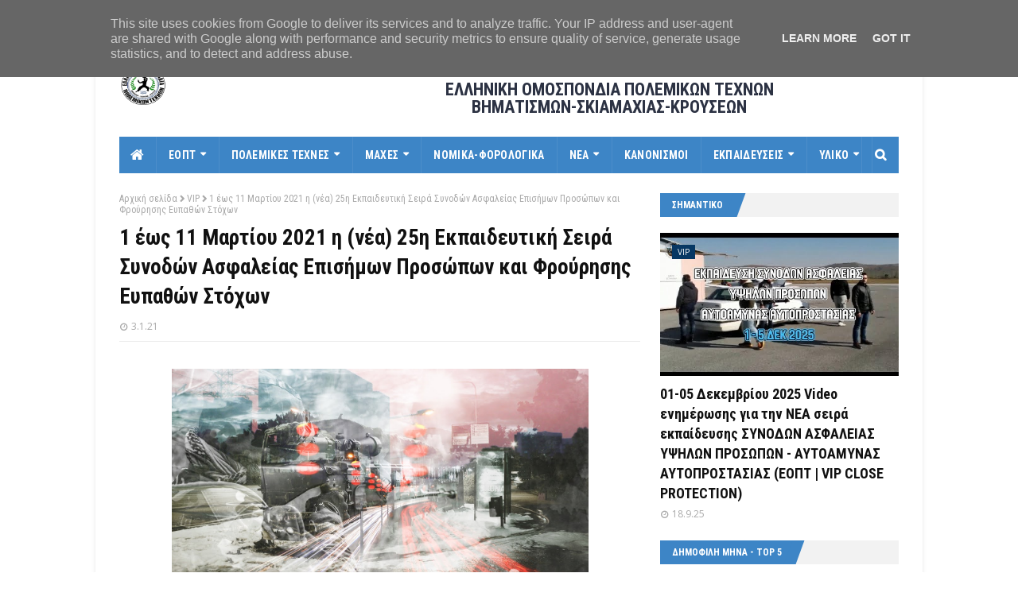

--- FILE ---
content_type: text/html; charset=UTF-8
request_url: https://www.eopt-bsk.gr/2021/01/1-11-2021-25.html
body_size: 36099
content:
<!DOCTYPE html>
<html class='ltr' dir='ltr' xmlns='http://www.w3.org/1999/xhtml' xmlns:b='http://www.google.com/2005/gml/b' xmlns:data='http://www.google.com/2005/gml/data' xmlns:expr='http://www.google.com/2005/gml/expr'>
<head>
<meta content='width=device-width, initial-scale=1, minimum-scale=1, maximum-scale=1' name='viewport'/>
<title>1 έως 11 Μαρτίου 2021 η (νέα) 25η Εκπαιδευτική Σειρά Συνοδών Ασφαλείας Επισήμων Προσώπων και Φρούρησης Ευπαθών Στόχων</title>
<meta content='text/html; charset=UTF-8' http-equiv='Content-Type'/>
<!-- Chrome, Firefox OS and Opera -->
<meta content='#ffffff' name='theme-color'/>
<!-- Windows Phone -->
<meta content='#ffffff' name='msapplication-navbutton-color'/>
<meta content='blogger' name='generator'/>
<link href='https://www.eopt-bsk.gr/favicon.ico' rel='icon' type='image/x-icon'/>
<link href='http://www.eopt-bsk.gr/2021/01/1-11-2021-25.html' rel='canonical'/>
<link rel="alternate" type="application/atom+xml" title="ΕΟΠΤ ΒΣΚ - Atom" href="https://www.eopt-bsk.gr/feeds/posts/default" />
<link rel="alternate" type="application/rss+xml" title="ΕΟΠΤ ΒΣΚ - RSS" href="https://www.eopt-bsk.gr/feeds/posts/default?alt=rss" />
<link rel="service.post" type="application/atom+xml" title="ΕΟΠΤ ΒΣΚ - Atom" href="https://www.blogger.com/feeds/8184872900706984446/posts/default" />

<link rel="alternate" type="application/atom+xml" title="ΕΟΠΤ ΒΣΚ - Atom" href="https://www.eopt-bsk.gr/feeds/7065286633128535764/comments/default" />
<!--Can't find substitution for tag [blog.ieCssRetrofitLinks]-->
<link href='https://blogger.googleusercontent.com/img/b/R29vZ2xl/AVvXsEgGJR8_t0QqyQtmQ6xqRFYSXivBCnKvp18B6yzQpXqtmNSrbz6cZkb4q6waeTkvYe_ZVNnDSVBqVy-7pz1t2FQ9KpLEwRvMgpaU3Doc1SN20V9IRrv4ZiTjjXgWRYDxOKNTJBy-RGR_msw/s0/25h-seira-vip.jpg' rel='image_src'/>
<meta content='http://www.eopt-bsk.gr/2021/01/1-11-2021-25.html' property='og:url'/>
<meta content='1 έως 11 Μαρτίου 2021 η (νέα) 25η Εκπαιδευτική Σειρά Συνοδών Ασφαλείας Επισήμων Προσώπων και Φρούρησης Ευπαθών Στόχων' property='og:title'/>
<meta content='     25η Εκπαιδευτική Σειρά  Συνοδών Ασφαλείας Επισήμων Προσώπων  και Φρούρησης Ευπαθών Στόχων.   1 έως 11 Μαρτίου 2021    Στενή Προσωπική Π...' property='og:description'/>
<meta content='https://blogger.googleusercontent.com/img/b/R29vZ2xl/AVvXsEgGJR8_t0QqyQtmQ6xqRFYSXivBCnKvp18B6yzQpXqtmNSrbz6cZkb4q6waeTkvYe_ZVNnDSVBqVy-7pz1t2FQ9KpLEwRvMgpaU3Doc1SN20V9IRrv4ZiTjjXgWRYDxOKNTJBy-RGR_msw/w1200-h630-p-k-no-nu/25h-seira-vip.jpg' property='og:image'/>
<!-- Google Fonts -->
<link href='//fonts.googleapis.com/css?family=Roboto+Condensed:400,400i,700,700i|Open+Sans:400,400i,700,700i' media='all' rel='stylesheet' type='text/css'/>
<link href='//maxcdn.bootstrapcdn.com/font-awesome/4.5.0/css/font-awesome.min.css' rel='stylesheet'/>
<meta content=' ΕΟΠΤ, ΕΛΛΗΝΙΚΗ ΟΜΟΣΠΟΝΔΙΑ ΠΟΛΕΜΙΚΩΝ ΤΕΧΝΩΝ, ΒΗΜΑΤΙΣΜΩΝ, ΣΚΙΑΜΑΧΙΑΣ, ΚΡΟΥΣΕΩΝ, ΕΟΠΤ ΒΣΚ, Ειδήσεις, Πολεμικές Τέχνες, Martial Arts, EOPT' name='keywords'/>
<link href='https://www.eopt-bsk.gr/feeds/posts/default' rel='alternate' title='ΕΟΠΤ ΒΣΚ - Atom' type='application/atom+xml'/>
<link href='https://www.eopt-bsk.gr/feeds/posts/default?alt=rss' rel='alternate' title='ΕΟΠΤ ΒΣΚ - RSS' type='application/rss+xml'/>
<link href='http://www.blogger.com/feeds/8184872900706984446/posts/default' rel='alternate' title='ΕΟΠΤ ΒΣΚ - Atom' type='application/atom+xml'/>
<link href='https://blogger.googleusercontent.com/img/b/R29vZ2xl/AVvXsEgGJR8_t0QqyQtmQ6xqRFYSXivBCnKvp18B6yzQpXqtmNSrbz6cZkb4q6waeTkvYe_ZVNnDSVBqVy-7pz1t2FQ9KpLEwRvMgpaU3Doc1SN20V9IRrv4ZiTjjXgWRYDxOKNTJBy-RGR_msw/s72-c/25h-seira-vip.jpg' rel='image_src'/>
<link href='https://www.eopt-bsk.gr/2021/01/1-11-2021-25.html' hreflang='x-default' rel='alternate'/>
<link href='/favicon.ico' rel='icon' type='image/x-icon'/>
<meta content='greek' name='language'/>
<meta content='ΕΟΠΤ ΒΣΚ' name='author'/>
<meta content='Λazaros' name='web_author'/>
<meta content='CpkleP0Cm4mtB_lFcfO1q1ltaocUDDVd0MWWwPDb2SU' name='google-site-verification'/>
<meta content='1641818046053710' property='fb:pages'/>
<!-- meta content='dSay1-YqP2KbORMMglR01X2fWPd5mg0z4tg854NK3IQ' name='google-site-verification'/> <meta content='I_9oFeJK6G8dKPOCpHPAetK6bpHmTwUVKUUxq8tzVb0' name='google-site-verification'/> <meta content='8b0ecbe860a5b481f99e12e5566aaaaa' name='p:domain_verify'/> <meta content='ErlCkK9kyzbB4wM546uGdtCtrE' name='alexaVerifyID'/ -->
<!-- [ Social Media Meta Tag ] -->
<meta content='1 έως 11 Μαρτίου 2021 η (νέα) 25η Εκπαιδευτική Σειρά Συνοδών Ασφαλείας Επισήμων Προσώπων και Φρούρησης Ευπαθών Στόχων' property='og:title'/>
<meta content='http://www.eopt-bsk.gr/2021/01/1-11-2021-25.html' property='og:url'/>
<meta content='article' property='og:type'/>
<meta content='ΕΟΠΤ ΒΣΚ' property='og:site_name'/>
<meta content='https://blogger.googleusercontent.com/img/b/R29vZ2xl/AVvXsEgGJR8_t0QqyQtmQ6xqRFYSXivBCnKvp18B6yzQpXqtmNSrbz6cZkb4q6waeTkvYe_ZVNnDSVBqVy-7pz1t2FQ9KpLEwRvMgpaU3Doc1SN20V9IRrv4ZiTjjXgWRYDxOKNTJBy-RGR_msw/s0/25h-seira-vip.jpg' property='og:image'/>
<meta content='https://www.facebook.com/eopt.hellas' property='article:publisher'/>
<!-- meta content='https://www.facebook.com/profile.php?id=100001632369867' property='article:author'/ -->
<!-- meta content='CODE-APPLICATION-FACEBOOK' property='fb:app_id'/> <meta content='CODE-ADMIN-FACEBOOK' property='fb:admins'/ -->
<meta content='el_GR' property='og:locale'/>
<meta content='en_US' property='og:locale:alternate'/>
<meta content='en_GB' property='og:locale:alternate'/>
<!-- for twitter -->
<meta content='summary_large_image' name='twitter:card'/>
<meta content='ΕΟΠΤ ΒΣΚ: 1 έως 11 Μαρτίου 2021 η (νέα) 25η Εκπαιδευτική Σειρά Συνοδών Ασφαλείας Επισήμων Προσώπων και Φρούρησης Ευπαθών Στόχων' name='twitter:title'/>
<meta content='@eopt_bsk' name='twitter:site'/>
<meta content='@eopt_bsk' name='twitter:creator'/>
<!-- meta name='twitter:description' expr:content='data:post.snippet' / -->
<meta content='https://blogger.googleusercontent.com/img/b/R29vZ2xl/AVvXsEgGJR8_t0QqyQtmQ6xqRFYSXivBCnKvp18B6yzQpXqtmNSrbz6cZkb4q6waeTkvYe_ZVNnDSVBqVy-7pz1t2FQ9KpLEwRvMgpaU3Doc1SN20V9IRrv4ZiTjjXgWRYDxOKNTJBy-RGR_msw/s0/25h-seira-vip.jpg' name='twitter:image'/>
<!-- end for twitter -->
<!-- Template Style CSS -->
<style type='text/css'>@font-face{font-family:'Open Sans';font-style:normal;font-weight:400;font-stretch:100%;font-display:swap;src:url(//fonts.gstatic.com/s/opensans/v44/memSYaGs126MiZpBA-UvWbX2vVnXBbObj2OVZyOOSr4dVJWUgsjZ0B4taVIUwaEQbjB_mQ.woff2)format('woff2');unicode-range:U+0460-052F,U+1C80-1C8A,U+20B4,U+2DE0-2DFF,U+A640-A69F,U+FE2E-FE2F;}@font-face{font-family:'Open Sans';font-style:normal;font-weight:400;font-stretch:100%;font-display:swap;src:url(//fonts.gstatic.com/s/opensans/v44/memSYaGs126MiZpBA-UvWbX2vVnXBbObj2OVZyOOSr4dVJWUgsjZ0B4kaVIUwaEQbjB_mQ.woff2)format('woff2');unicode-range:U+0301,U+0400-045F,U+0490-0491,U+04B0-04B1,U+2116;}@font-face{font-family:'Open Sans';font-style:normal;font-weight:400;font-stretch:100%;font-display:swap;src:url(//fonts.gstatic.com/s/opensans/v44/memSYaGs126MiZpBA-UvWbX2vVnXBbObj2OVZyOOSr4dVJWUgsjZ0B4saVIUwaEQbjB_mQ.woff2)format('woff2');unicode-range:U+1F00-1FFF;}@font-face{font-family:'Open Sans';font-style:normal;font-weight:400;font-stretch:100%;font-display:swap;src:url(//fonts.gstatic.com/s/opensans/v44/memSYaGs126MiZpBA-UvWbX2vVnXBbObj2OVZyOOSr4dVJWUgsjZ0B4jaVIUwaEQbjB_mQ.woff2)format('woff2');unicode-range:U+0370-0377,U+037A-037F,U+0384-038A,U+038C,U+038E-03A1,U+03A3-03FF;}@font-face{font-family:'Open Sans';font-style:normal;font-weight:400;font-stretch:100%;font-display:swap;src:url(//fonts.gstatic.com/s/opensans/v44/memSYaGs126MiZpBA-UvWbX2vVnXBbObj2OVZyOOSr4dVJWUgsjZ0B4iaVIUwaEQbjB_mQ.woff2)format('woff2');unicode-range:U+0307-0308,U+0590-05FF,U+200C-2010,U+20AA,U+25CC,U+FB1D-FB4F;}@font-face{font-family:'Open Sans';font-style:normal;font-weight:400;font-stretch:100%;font-display:swap;src:url(//fonts.gstatic.com/s/opensans/v44/memSYaGs126MiZpBA-UvWbX2vVnXBbObj2OVZyOOSr4dVJWUgsjZ0B5caVIUwaEQbjB_mQ.woff2)format('woff2');unicode-range:U+0302-0303,U+0305,U+0307-0308,U+0310,U+0312,U+0315,U+031A,U+0326-0327,U+032C,U+032F-0330,U+0332-0333,U+0338,U+033A,U+0346,U+034D,U+0391-03A1,U+03A3-03A9,U+03B1-03C9,U+03D1,U+03D5-03D6,U+03F0-03F1,U+03F4-03F5,U+2016-2017,U+2034-2038,U+203C,U+2040,U+2043,U+2047,U+2050,U+2057,U+205F,U+2070-2071,U+2074-208E,U+2090-209C,U+20D0-20DC,U+20E1,U+20E5-20EF,U+2100-2112,U+2114-2115,U+2117-2121,U+2123-214F,U+2190,U+2192,U+2194-21AE,U+21B0-21E5,U+21F1-21F2,U+21F4-2211,U+2213-2214,U+2216-22FF,U+2308-230B,U+2310,U+2319,U+231C-2321,U+2336-237A,U+237C,U+2395,U+239B-23B7,U+23D0,U+23DC-23E1,U+2474-2475,U+25AF,U+25B3,U+25B7,U+25BD,U+25C1,U+25CA,U+25CC,U+25FB,U+266D-266F,U+27C0-27FF,U+2900-2AFF,U+2B0E-2B11,U+2B30-2B4C,U+2BFE,U+3030,U+FF5B,U+FF5D,U+1D400-1D7FF,U+1EE00-1EEFF;}@font-face{font-family:'Open Sans';font-style:normal;font-weight:400;font-stretch:100%;font-display:swap;src:url(//fonts.gstatic.com/s/opensans/v44/memSYaGs126MiZpBA-UvWbX2vVnXBbObj2OVZyOOSr4dVJWUgsjZ0B5OaVIUwaEQbjB_mQ.woff2)format('woff2');unicode-range:U+0001-000C,U+000E-001F,U+007F-009F,U+20DD-20E0,U+20E2-20E4,U+2150-218F,U+2190,U+2192,U+2194-2199,U+21AF,U+21E6-21F0,U+21F3,U+2218-2219,U+2299,U+22C4-22C6,U+2300-243F,U+2440-244A,U+2460-24FF,U+25A0-27BF,U+2800-28FF,U+2921-2922,U+2981,U+29BF,U+29EB,U+2B00-2BFF,U+4DC0-4DFF,U+FFF9-FFFB,U+10140-1018E,U+10190-1019C,U+101A0,U+101D0-101FD,U+102E0-102FB,U+10E60-10E7E,U+1D2C0-1D2D3,U+1D2E0-1D37F,U+1F000-1F0FF,U+1F100-1F1AD,U+1F1E6-1F1FF,U+1F30D-1F30F,U+1F315,U+1F31C,U+1F31E,U+1F320-1F32C,U+1F336,U+1F378,U+1F37D,U+1F382,U+1F393-1F39F,U+1F3A7-1F3A8,U+1F3AC-1F3AF,U+1F3C2,U+1F3C4-1F3C6,U+1F3CA-1F3CE,U+1F3D4-1F3E0,U+1F3ED,U+1F3F1-1F3F3,U+1F3F5-1F3F7,U+1F408,U+1F415,U+1F41F,U+1F426,U+1F43F,U+1F441-1F442,U+1F444,U+1F446-1F449,U+1F44C-1F44E,U+1F453,U+1F46A,U+1F47D,U+1F4A3,U+1F4B0,U+1F4B3,U+1F4B9,U+1F4BB,U+1F4BF,U+1F4C8-1F4CB,U+1F4D6,U+1F4DA,U+1F4DF,U+1F4E3-1F4E6,U+1F4EA-1F4ED,U+1F4F7,U+1F4F9-1F4FB,U+1F4FD-1F4FE,U+1F503,U+1F507-1F50B,U+1F50D,U+1F512-1F513,U+1F53E-1F54A,U+1F54F-1F5FA,U+1F610,U+1F650-1F67F,U+1F687,U+1F68D,U+1F691,U+1F694,U+1F698,U+1F6AD,U+1F6B2,U+1F6B9-1F6BA,U+1F6BC,U+1F6C6-1F6CF,U+1F6D3-1F6D7,U+1F6E0-1F6EA,U+1F6F0-1F6F3,U+1F6F7-1F6FC,U+1F700-1F7FF,U+1F800-1F80B,U+1F810-1F847,U+1F850-1F859,U+1F860-1F887,U+1F890-1F8AD,U+1F8B0-1F8BB,U+1F8C0-1F8C1,U+1F900-1F90B,U+1F93B,U+1F946,U+1F984,U+1F996,U+1F9E9,U+1FA00-1FA6F,U+1FA70-1FA7C,U+1FA80-1FA89,U+1FA8F-1FAC6,U+1FACE-1FADC,U+1FADF-1FAE9,U+1FAF0-1FAF8,U+1FB00-1FBFF;}@font-face{font-family:'Open Sans';font-style:normal;font-weight:400;font-stretch:100%;font-display:swap;src:url(//fonts.gstatic.com/s/opensans/v44/memSYaGs126MiZpBA-UvWbX2vVnXBbObj2OVZyOOSr4dVJWUgsjZ0B4vaVIUwaEQbjB_mQ.woff2)format('woff2');unicode-range:U+0102-0103,U+0110-0111,U+0128-0129,U+0168-0169,U+01A0-01A1,U+01AF-01B0,U+0300-0301,U+0303-0304,U+0308-0309,U+0323,U+0329,U+1EA0-1EF9,U+20AB;}@font-face{font-family:'Open Sans';font-style:normal;font-weight:400;font-stretch:100%;font-display:swap;src:url(//fonts.gstatic.com/s/opensans/v44/memSYaGs126MiZpBA-UvWbX2vVnXBbObj2OVZyOOSr4dVJWUgsjZ0B4uaVIUwaEQbjB_mQ.woff2)format('woff2');unicode-range:U+0100-02BA,U+02BD-02C5,U+02C7-02CC,U+02CE-02D7,U+02DD-02FF,U+0304,U+0308,U+0329,U+1D00-1DBF,U+1E00-1E9F,U+1EF2-1EFF,U+2020,U+20A0-20AB,U+20AD-20C0,U+2113,U+2C60-2C7F,U+A720-A7FF;}@font-face{font-family:'Open Sans';font-style:normal;font-weight:400;font-stretch:100%;font-display:swap;src:url(//fonts.gstatic.com/s/opensans/v44/memSYaGs126MiZpBA-UvWbX2vVnXBbObj2OVZyOOSr4dVJWUgsjZ0B4gaVIUwaEQbjA.woff2)format('woff2');unicode-range:U+0000-00FF,U+0131,U+0152-0153,U+02BB-02BC,U+02C6,U+02DA,U+02DC,U+0304,U+0308,U+0329,U+2000-206F,U+20AC,U+2122,U+2191,U+2193,U+2212,U+2215,U+FEFF,U+FFFD;}</style>
<style id='page-skin-1' type='text/css'><!--
/*
-----------------------------------------------
Name:        Enside
Version:     1.0.0 Premium
Updated  :   Lazaros T  (hosting date 16-06-18)
----------------------------------------------- */
/*-- Reset CSS --*/
a,abbr,acronym,address,applet,b,big,blockquote,body,caption,center,cite,code,dd,del,dfn,div,dl,dt,em,fieldset,font,form,h1,h2,h3,h4,h5,h6,html,i,iframe,img,ins,kbd,label,legend,li,object,p,pre,q,s,samp,small,span,strike,strong,sub,sup,table,tbody,td,tfoot,th,thead,tr,tt,u,ul,var{padding:0;border:0;outline:0;vertical-align:baseline;background:0 0;text-decoration:none}form,textarea,input,button{-webkit-appearance:none;-moz-appearance:none;appearance:none;border-radius:0}dl,ul{list-style-position:inside;font-weight:400;list-style:none}ul li{list-style:none}caption,th{text-align:center}img{border:none;position:relative}a,a:visited{text-decoration:none}.clearfix{clear:both}.section,.widget,.widget ul{margin:0;padding:0}a{color:#161619}a:hover{color:#e51515}a img{border:0}abbr{text-decoration:none}.CSS_LIGHTBOX{z-index:999999!important}.separator a{clear:none!important;float:none!important;margin-left:0!important;margin-right:0!important}#navbar-iframe,.widget-item-control,a.quickedit,.home-link,.feed-links{display:none!important}.center{display:table;margin:0 auto;position:relative}.widget > h2,.widget > h3{display:none}
/*-- Body Content CSS --*/
body{background:#f8f8f8 url() repeat scroll top left;background-color:#ffffff;font-family:'Roboto Condensed', sans-serif;font-size:14px;font-weight:400;color:#444444;word-wrap:break-word;margin:0;padding:0}
#outer-wrapper{max-width:1040px;margin:0 auto;background-color:#fff;box-shadow:0 0 5px rgba(0,0,0,.1)}
.row{width:980px}
#content-wrapper{margin:25px auto 0;overflow:hidden;padding:0 5px}
#main-wrapper{float:left;overflow:hidden;width:calc(100% - 300px);box-sizing:border-box;word-wrap:break-word;padding:0 25px 0 0;margin:0}
#sidebar-wrapper{float:right;overflow:hidden;width:300px;box-sizing:border-box;word-wrap:break-word;padding:0}
.post-image-wrap{position:relative;display:block}
.before-mask:before{content:'';position:absolute;left:0;right:0;bottom:0;height:65%;background-image:linear-gradient(to bottom,transparent,rgba(0,0,0,0.65));z-index:2;opacity:.9;transition:opacity .17s ease}
.post-image-link:after{content:'';position:absolute;top:0;left:0;width:100%;height:100%;z-index:2;background-color:rgba(0,0,0,0.2);opacity:0;transition:opacity .17s ease}
.post-image-link:hover:after,.post-image-wrap:hover .post-image-link:after,.hot-item-inner:hover .post-image-link:after{opacity:1}
.post-image-link,.about-author .avatar-container,.comments .avatar-image-container{background-color:#f9f9f9;color:transparent!important}
.post-thumb{display:block;position:relative;width:100%;height:100%;object-fit:cover;z-index:1;transition:opacity .17s ease}
#top-bar{width:100%;height:32px;background-color:#f2f2f2;overflow:hidden;margin:0}
#top-bar .container{margin:0 auto}
.top-bar-nav{position:relative;float:left;display:block}
.top-bar-nav .widget > .widget-title{display:none}
.top-bar-nav ul li{float:left}
.top-bar-nav ul li > a{height:30px;display:block;color:#111111;font-size:13px;font-weight:400;line-height:32px;margin:0 5px 0 0;padding:0 5px;transition:color .17s}
.top-bar-nav ul li:first-child > a{padding:0 5px 0 0}
.top-bar-nav ul > li:hover > a{color:#e51515}
.top-bar-social{position:relative;float:right;display:block}
.top-bar-social .widget > .widget-title{display:none}
.top-bar-social ul > li{float:left;display:inline-block}
.top-bar-social ul > li > a{line-height:32px;display:block;color:#111111;text-decoration:none;font-size:13px;text-align:center;padding:0 5px;margin:0 0 0 5px;transition:color .17s}
.top-bar-social ul > li:last-child > a{padding:0 0 0 5px}
.top-bar-social ul > li:hover > a{color:#e51515}
.social a:before{display:inline-block;font-family:fontawesome;font-style:normal;font-weight:400}
.social .blogger a:before{content:"\f37d"}
.social .facebook a:before{content:"\f09a"}
.social .twitter a:before{content:"\f099"}
.social .gplus a:before{content:"\f1a0"}
.social .rss a:before{content:"\f09e";font-family:fontawesome;font-weight:900}
.social .youtube a:before{content:"\f167"}
.social .skype a:before{content:"\f17e"}
.social .stumbleupon a:before{content:"\f1a4"}
.social .tumblr a:before{content:"\f173"}
.social .vk a:before{content:"\f189"}
.social .stack-overflow a:before{content:"\f16c"}
.social .github a:before{content:"\f09b"}
.social .linkedin a:before{content:"\f0e1"}
.social .dribbble a:before{content:"\f17d"}
.social .soundcloud a:before{content:"\f1be"}
.social .behance a:before{content:"\f1b4"}
.social .digg a:before{content:"\f1a6"}
.social .instagram a:before{content:"\f16d"}
.social .pinterest a:before{content:"\f0d2"}
.social .twitch a:before{content:"\f1e8"}
.social .delicious a:before{content:"\f1a5"}
.social .codepen a:before{content:"\f1cb"}
.social .flipboard a:before{content:"\f44d"}
.social .reddit a:before{content:"\f1a1"}
.social .whatsapp a:before{content:"\f232"}
.social .messenger a:before{content:"\f39f"}
.social .snapchat a:before{content:"\f2ac"}
.social .email a:before{content:"\f0e0";font-family:fontawesome}
.social .external-link a:before{content:"\f35d";font-family:fontawesome;font-weight:900}
.social-color .blogger a{background-color:#ff5722}
.social-color .facebook a{background-color:#3b5999}
.social-color .twitter a{background-color:#00acee}
.social-color .gplus a{background-color:#db4a39}
.social-color .youtube a{background-color:#db4a39}
.social-color .instagram a{background:linear-gradient(15deg,#ffb13d,#dd277b,#4d5ed4)}
.social-color .pinterest a{background-color:#ca2127}
.social-color .dribbble a{background-color:#ea4c89}
.social-color .linkedin a{background-color:#0077b5}
.social-color .tumblr a{background-color:#365069}
.social-color .twitch a{background-color:#6441a5}
.social-color .rss a{background-color:#ffc200}
.social-color .skype a{background-color:#00aff0}
.social-color .stumbleupon a{background-color:#eb4823}
.social-color .vk a{background-color:#4a76a8}
.social-color .stack-overflow a{background-color:#f48024}
.social-color .github a{background-color:#24292e}
.social-color .soundcloud a{background:linear-gradient(#ff7400,#ff3400)}
.social-color .behance a{background-color:#191919}
.social-color .digg a{background-color:#1b1a19}
.social-color .delicious a{background-color:#0076e8}
.social-color .codepen a{background-color:#000}
.social-color .flipboard a{background-color:#f52828}
.social-color .reddit a{background-color:#ff4500}
.social-color .whatsapp a{background-color:#3fbb50}
.social-color .messenger a{background-color:#0084ff}
.social-color .snapchat a{background-color:#ffe700}
.social-color .email a{background-color:#888}
.social-color .external-link a{background-color:#3d85c6}
.social-text .blogger a:after{content:"Blogger"}
.social-text .facebook a:after{content:"Facebook"}
.social-text .twitter a:after{content:"Twitter"}
.social-text .gplus a:after{content:"Google"}
.social-text .rss a:after{content:"Rss"}
.social-text .youtube a:after{content:"YouTube"}
.social-text .skype a:after{content:"Skype"}
.social-text .stumbleupon a:after{content:"StumbleUpon"}
.social-text .tumblr a:after{content:"Tumblr"}
.social-text .vk a:after{content:"VKontakte"}
.social-text .stack-overflow a:after{content:"Stack Overflow"}
.social-text .github a:after{content:"Github"}
.social-text .linkedin a:after{content:"LinkedIn"}
.social-text .dribbble a:after{content:"Dribbble"}
.social-text .soundcloud a:after{content:"SoundCloud"}
.social-text .behance a:after{content:"Behance"}
.social-text .digg a:after{content:"Digg"}
.social-text .instagram a:after{content:"Instagram"}
.social-text .pinterest a:after{content:"Pinterest"}
.social-text .twitch a:after{content:"Twitch"}
.social-text .delicious a:after{content:"Delicious"}
.social-text .codepen a:after{content:"CodePen"}
.social-text .flipboard a:after{content:"Flipboard"}
.social-text .reddit a:after{content:"Reddit"}
.social-text .whatsapp a:after{content:"Whatsapp"}
.social-text .messenger a:after{content:"Messenger"}
.social-text .snapchat a:after{content:"Snapchat"}
.social-text .email a:after{content:"Email"}
.social-text .external-link a:after{content:"WebSite"}
#header-wrap{position:relative;margin:0}
.header-header{background-color:#fff;width:100%;height:90px;position:relative;overflow:hidden;padding:25px 0}
.header-header .container{position:relative;margin:0 auto;padding:0}
.header-logo{position:relative;float:left;width:auto;max-width:250px;max-height:60px;margin:0;padding:15px 0}
.header-logo .header-image-wrapper{display:block}
.header-logo img{max-width:100%;max-height:60px;margin:0}
.header-logo h1{color:#111111;font-size:20px;line-height:1.4em;margin:0}
.header-logo p{font-size:12px;margin:5px 0 0}
.header-ads{position:relative;float:right}
.header-ads .widget > .widget-title{display:none}
.header-ads .widget{max-width:100%}
.header-ads .widget .widget-content{width:728px;max-width:100%;max-height:90px;line-height:1}
.header-menu{position:relative;width:100%;height:46px;background-color:#fff;z-index:10;font-size:13px;margin:0}
.header-menu .container{background-color:#3d85c6;position:relative;margin:0 auto;padding:0}
#main-menu ul > li.li-home-icon > a{width:46px;height:46px;text-align:center;font-size:18px;line-height:46px;font-weight:400;padding:0}
#main-menu .widget,#main-menu .widget > .widget-title{display:none}
#main-menu .show-menu{display:block}
#main-menu{position:relative;height:46px;z-index:15}
#main-menu ul > li{float:left;position:relative;margin:0;padding:0;transition:background .17s}
#main-menu ul > li:hover{background-color:#073763}
#main-menu ul > li > a{position:relative;color:#ffffff;font-size:14px;font-weight:700;line-height:46px;display:inline-block;text-decoration:none;margin:0;padding:0 15px;transition:color .17s}
#main-menu #main-menu-nav > li > a{text-transform:uppercase;letter-spacing:.3px;border-right:1px solid rgba(255,255,255,0.08)}
#main-menu ul > li:hover > a{color:#ffffff}
#main-menu ul > li > ul{position:absolute;float:left;left:0;top:46px;width:180px;background-color:#181818;z-index:99999;margin-top:0;padding:0;border:0;box-shadow:0 2px 2px rgba(0,0,0,0.2);visibility:hidden;opacity:0;transform-origin:0 0;transform:scaleY(0)}
#main-menu ul > li > ul > li > ul{position:absolute;float:left;top:0;left:100%;margin-left:0;border:0}
#main-menu ul > li > ul > li{display:block;float:none;position:relative}
#main-menu ul > li > ul > li:hover{background-color:#073763}
#main-menu ul > li > ul > li a{display:block;height:34px;font-size:13px;color:#ffffff;font-weight:400;line-height:34px;box-sizing:border-box;margin:0;padding:0 15px;border:0;border-bottom:1px solid rgba(255,255,255,0.03);transition:color .17s}
#main-menu ul > li > ul > li:hover > a{color:#ffffff}
#main-menu ul > li > ul > li:last-child a{border-bottom:0}
#main-menu ul > li.has-sub > a:after{content:'\f0d7';float:right;font-family:fontawesome;font-size:12px;font-weight:900;margin:-1px 0 0 6px}
#main-menu ul > li > ul > li.has-sub > a:after{content:'\f0da';float:right;margin:0}
#main-menu .mega-menu{position:static!important}
#main-menu .mega-menu > ul{width:100%;box-sizing:border-box;padding:20px 10px}
#main-menu .mega-menu > ul.mega-menu-inner{overflow:hidden}
#main-menu ul > li:hover > ul,#main-menu ul > li > ul > li:hover > ul{visibility:visible;opacity:1;transform:scaleY(1)}
#main-menu ul ul{transition:all .17s ease}
.mega-menu-inner .mega-item{float:left;width:20%;box-sizing:border-box;padding:0 10px}
.mega-menu-inner .mega-content{position:relative;width:100%;overflow:hidden;padding:0}
.mega-content .post-image-wrap{width:100%;height:120px}
.mega-content .post-image-link{background-color:rgba(255,255,255,0.03);width:100%;height:100%;z-index:1;display:block;position:relative;overflow:hidden;padding:0}
.mega-content .post-title{position:relative;font-size:14px;font-weight:700;line-height:1.4em;margin:7px 0 5px;padding:0}
.mega-content .post-title a{display:block;color:#ffffff;transition:color .17s}
.mega-content .post-title a:hover{color:#e51515}
.no-posts{display:block;height:100px;line-height:100px;text-align:center}
.mega-menu .no-posts{line-height:60px;color:#f8f8f8}
.show-search,.hide-search{position:absolute;right:0;top:0;display:block;width:46px;height:46px;line-height:46px;z-index:20;color:#ffffff;font-size:15px;text-align:center;cursor:pointer;padding:0;border-left:1px solid rgba(255,255,255,0.08);transition:background .17s ease}
.show-search:hover,.hide-search{background-color:#073763}
.show-search:before{content:"\f002";font-family:fontawesome;font-weight:900}
.hide-search:before{content:"\f00d";font-family:fontawesome;font-weight:900}
#nav-search{display:none;position:absolute;left:0;top:0;width:100%;height:46px;z-index:99;background-color:#3d85c6;box-sizing:border-box;padding:0}
#nav-search .search-form{width:100%;height:46px;background-color:rgba(0,0,0,0);line-height:46px;overflow:hidden;padding:0}
#nav-search .search-input{width:100%;height:46px;font-family:inherit;color:#ffffff;margin:0;padding:0 70px 0 20px;background-color:rgba(0,0,0,0);font-size:13px;font-weight:400;box-sizing:border-box;border:0}
#nav-search .search-input:focus{color:#ffffff;outline:none}
#mobile-logo .widget > .widget-title > h3{display:none}
.mobile-header{display:none;position:relative;float:left;width:100%;height:55px;background-color:#3d85c6;z-index:1010}
.mobile-header .logo-content{position:relative;float:left;display:block;width:100%;height:55px;text-align:center;z-index:2}
.mobile-header .logo-content > a{height:35px;display:inline-block;padding:10px 0}
.mobile-header .logo-content > a > img{height:35px}
.mobile-header .logo-content > h3{font-size:20px;height:35px;line-height:35px;margin:10px 0 0}
.mobile-header .logo-content > h3 > a{color:#ffffff}
.mobile-search-form{position:absolute;display:none;z-index:4;background-color:#3d85c6;width:100%;height:55px;left:0;top:0}
.mobile-search-form .mobile-search-input{background-color:#3d85c6;display:block;width:calc(100% - 55px);height:55px;font-family:inherit;font-size:13px;font-weight:400;color:#ffffff;box-sizing:border-box;padding:0 20px;border:0}
.mobile-search-form{position:absolute;display:none;z-index:4;background-color:#3d85c6;width:100%;height:55px;left:0;top:0}
.mobile-search-form .mobile-search-input{background-color:#3d85c6;display:block;width:calc(100% - 55px);height:55px;font-size:13px;font-weight:400;color:#ffffff;box-sizing:border-box;padding:0 20px;border:0}
.overlay{display:none;position:fixed;top:0;left:0;right:0;bottom:0;z-index:990;background:rgba(255,255,255,0.8)}
.slide-menu-toggle,.show-mobile-search,.hide-mobile-search{position:absolute;line-height:55px;height:55px;width:55px;top:0;left:0;font-family:fontawesome;color:#ffffff;font-size:18px;font-weight:900;text-align:center;cursor:pointer;z-index:4;padding:0}
.slide-menu-toggle{border-right:1px solid rgba(255,255,255,0.08)}
.show-mobile-search,.hide-mobile-search{border-left:1px solid rgba(255,255,255,0.08);left:auto;right:0}
.slide-menu-toggle:before{content:"\f0c9"}
.nav-active .slide-menu-toggle:before{content:"\f00d"}
.show-mobile-search:before{content:"\f002"}
.hide-mobile-search:before{content:"\f00d"}
.mobile-menu{position:relative;float:left;width:100%;background-color:#181818;box-sizing:border-box;padding:20px;visibility:hidden;opacity:0;transform-origin:0 0;transform:scaleY(0);transition:all .17s ease}
.nav-active .mobile-menu{visibility:visible;opacity:1;transform:scaleY(1)}
.mobile-menu > ul{margin:0}
.mobile-menu .m-sub{display:none;padding:0}
.mobile-menu ul li{position:relative;display:block;overflow:hidden;float:left;width:100%;font-size:14px;line-height:38px;margin:0;padding:0;border-top:1px solid rgba(255,255,255,0.01)}
.mobile-menu > ul > li{font-weight:700;letter-spacing:.3px}
.mobile-menu > ul li ul{overflow:hidden}
.mobile-menu > ul > li:first-child{border-top:0}
.mobile-menu ul li a{color:#ffffff;padding:0;display:block;transition:all .17s ease}
.mobile-menu > ul > li > a{text-transform:uppercase}
.mobile-menu ul li.has-sub .submenu-toggle{position:absolute;top:0;right:0;color:#ffffff;cursor:pointer}
.mobile-menu ul li.has-sub .submenu-toggle:after{content:'\f0da';font-family:fontawesome;font-weight:900;float:right;width:34px;font-size:16px;text-align:center;transition:all .17s ease}
.mobile-menu ul li.has-sub.show > .submenu-toggle:after{transform:rotate(90deg)}
.mobile-menu > ul > li > ul > li > a{color:#ffffff;opacity:.7;padding:0 0 0 15px}
.mobile-menu > ul > li > ul > li > ul > li > a{color:#ffffff;opacity:.7;padding:0 0 0 30px}
.mobile-menu ul > li > .submenu-toggle:hover{color:#073763}
.post-meta{font-family:'Open Sans', sans-serif;color:#aaa;font-size:12px;font-weight:400;padding:0 1px}
.post-meta .post-author,.post-meta .post-date{display:inline-block;margin:0 10px 0 0;}
.post-author:before{content:'\f007';font-family:fontawesome;font-size:11px;font-weight:400;font-style:normal;margin:0 5px 0 0}
.post-author{display:none !important;} /*--  Lary --*/
.post-date:before{content:'\f017';font-family:fontawesome;font-size:11px;font-weight:400;font-style:normal;margin:0 5px 0 0}
.post-meta a{color:#aaa;transition:color .17s}
.post-meta a:hover{color:#e51515}
#hot-wrapper{margin:0 auto}
#hot-section .widget,#hot-section .widget > .widget-title{display:none}
#hot-section .show-hot{display:block!important}
#hot-section .show-hot .widget-content{position:relative;overflow:hidden;height:364px;margin:25px 0 0}
.hot-loader{position:relative;height:100%;overflow:hidden;display:block}
.hot-loader:after{content:'';position:absolute;top:50%;left:50%;width:26px;height:26px;margin:-15px 0 0 -15px;border:2px solid #DDD;border-right-color:#ddd;border-right-color:#3d85c6;border-radius:100%;animation:spinner .8s infinite linear;transform-origin:center}
@-webkit-keyframes spinner {
0%{-webkit-transform:rotate(0deg);transform:rotate(0deg)}
to{-webkit-transform:rotate(1turn);transform:rotate(1turn)}
}
@keyframes spinner {
0%{-webkit-transform:rotate(0deg);transform:rotate(0deg)}
to{-webkit-transform:rotate(1turn);transform:rotate(1turn)}
}
ul.hot-posts{position:relative;overflow:hidden;height:364px;margin:0 -2px}
.hot-posts .hot-item{position:relative;float:left;width:25%;height:180px;overflow:hidden;box-sizing:border-box;padding:0 2px}
.hot-posts .item-1{width:50%;height:364px}
.hot-posts .item-2,.hot-posts .item-3{margin:0 0 4px}
.hot-item-inner{position:relative;float:left;width:100%;height:100%;overflow:hidden;display:block}
.hot-posts .post-image-link{width:100%;height:100%;position:relative;overflow:hidden;display:block}
.hot-posts .post-info{position:absolute;bottom:0;left:0;overflow:hidden;z-index:5;box-sizing:border-box;padding:15px;width:100%;background-image:linear-gradient(to bottom,transparent,rgba(0,0,0,0.3))}
.hot-posts .item-1 .post-info{padding:20px}
.hot-posts .post-tag{position:relative;display:inline-block;top:0;left:0}
.hot-posts .post-title{font-size:15px;font-weight:700;display:block;line-height:1.4em;margin:10px 0 5px}
.hot-posts .item-1 .post-title{font-size:25px;margin:10px 0 7px}
.hot-posts .post-title a{color:#fff;display:block}
.before-mask:before{content:'';position:absolute;left:0;right:0;bottom:0;height:65%;background-image:linear-gradient(to bottom,transparent,rgba(0,0,0,0.65));z-index:2;opacity:.9;transition:opacity .17s ease}
.show-hot .no-posts{position:absolute;top:calc(50% - 50px);left:0;width:100%}
.custom-widget li{overflow:hidden;padding:20px 0 0}
.custom-widget .post-image-link{position:relative;width:80px;height:60px;float:left;overflow:hidden;display:block;vertical-align:middle;margin:0 10px 0 0}
.custom-widget .post-title{overflow:hidden;font-size:14px;font-weight:700;line-height:1.4em;margin:0 0 5px;padding:0}
.custom-widget .post-title a{display:block;color:#111111;transition:color .17s}
.custom-widget .post-title a:hover{color:#e51515}
.custom-widget .post-meta{font-size:11px}
.custom-widget .post-date:before{font-size:10px}
.queryMessage{overflow:hidden;background-color:#f2f2f2;color:#111111;font-size:13px;font-weight:400;padding:8px 10px;margin:0 0 25px}
.queryMessage .query-info{margin:0 5px}
.queryMessage .search-query,.queryMessage .search-label{font-weight:700;text-transform:uppercase}
.queryMessage .search-query:before,.queryMessage .search-label:before{content:"\201c"}
.queryMessage .search-query:after,.queryMessage .search-label:after{content:"\201d"}
.queryMessage a.show-more{float:right;color:#e51515;text-decoration:underline;transition:opacity .17s}
.queryMessage a.show-more:hover{opacity:.8}
.queryEmpty{font-size:13px;font-weight:400;padding:10px 0;margin:0 0 25px;text-align:center}
.title-wrap{position:relative;float:left;width:100%;height:30px;background-color:#f2f2f2;display:block;margin:0 0 20px}
.title-wrap > h3{position:relative;float:left;height:30px;font-size:12px;color:#fff;background-color:#3d85c6;font-weight:700;line-height:30px;text-transform:uppercase;padding:0 15px;margin:0}
.title-wrap > h3:after{position:absolute;content:'';width:15px;height:30px;right:-8px;bottom:0;background-color:#3d85c6;transform:skew(-20deg)}
.blog-post{display:block;overflow:hidden;word-wrap:break-word}
.index-post{padding:0;margin:0 0 30px}
.index-post .post-image-wrap{float:left;width:240px;height:160px;margin:0 18px 0 0}
.index-post .post-image-wrap .post-image-link{width:100%;height:100%;position:relative;display:block;z-index:1;overflow:hidden}
.post-tag{position:absolute;top:15px;left:15px;height:18px;z-index:5;background-color:#073763;font-family:'Open Sans', sans-serif;color:#fff;font-size:10px;line-height:18px;text-transform:uppercase;padding:0 7px}
.index-post .post-info{overflow:hidden}
.index-post .post-info > h2{font-size:25px;font-weight:700;line-height:1.4em;text-decoration:none;margin:0;padding:0 10px 0 0}
.index-post .post-info > h2 > a{display:block;color:#111111;transition:color .17s}
.index-post .post-info > h2 > a:hover{color:#e51515}
.widget iframe,.widget img{max-width:100%}
.date-header{display:block;overflow:hidden;font-weight:400;margin:0!important;padding:0}
.index-post .post-meta{margin:10px 0 0}
.post-timestamp{margin-left:0}
.post-snippet{position:relative;display:block;overflow:hidden;font-family:'Open Sans', sans-serif;font-size:13px;color:#888;line-height:1.4em;font-weight:400;margin:8px 0 13px;padding-right:10px}
a.read-more{position:relative;display:inline-block;background-color:#3d85c6;height:26px;color:#fff;font-size:12px;font-weight:400;line-height:26px;text-transform:uppercase;padding:0 10px;transition:background .17s}
a.read-more:hover{background-color:#073763}
#breadcrumb{font-size:12px;font-weight:400;color:#aaa;margin:0 0 10px}
#breadcrumb a{color:#aaa;transition:color .17s}
#breadcrumb a:hover{color:#e51515}
#breadcrumb a,#breadcrumb em{display:inline-block}
#breadcrumb .delimiter:after{content:'\f054';font-family:fontawesome;font-size:9px;font-weight:900;font-style:normal;margin:0 3px}
.item-post h1.post-title{color:#111111;font-size:27px;line-height:1.4em;font-weight:700;position:relative;display:block;margin:10px 0;padding:0}
.static_page .item-post h1.post-title{padding:0 0 10px;margin:0;border-bottom:1px solid #ebebeb}
.item-post .post-body{font-family:'Open Sans', sans-serif;width:100%;line-height:1.5em;overflow:hidden;padding:20px 0 0}
.static_page .item-post .post-body{padding:20px 0}
.item-post .post-outer{padding:0}
.item-post .post-body img{max-width:100%}
.item-post .post-meta{padding:0 1px 10px;margin:0;border-bottom:1px solid #ebebeb}
.main .widget{margin:0}
.main .Blog{border-bottom-width:0}
.post-footer{position:relative;float:left;width:100%;margin:20px 0 0}
.inline-ad{position:relative;display:block;max-height:60px;margin:0 0 30px}
.inline-ad > ins{display:block!important;margin:0 auto!important}
.item .inline-ad{float:left;width:100%;margin:20px 0 0}
.item-post-wrap > .inline-ad{margin:0 0 20px}
.post-labels{overflow:hidden;height:auto;position:relative;margin:0 0 20px;padding:0}
.post-labels span,.post-labels a{float:left;height:22px;background-color:#f2f2f2;color:#111111;font-size:12px;line-height:22px;font-weight:400;margin:0;padding:0 10px}
.post-labels span{background-color:#3d85c6;color:#fff}
.post-labels a{margin:0 0 0 5px;transition:all .17s ease}
.post-labels a:hover{background-color:#073763;color:#fff;border-color:#073763}
.post-reactions{height:28px;display:block;margin:0 0 13px}
.post-reactions span{float:left;color:#111111;font-size:13px;line-height:24px;text-transform:uppercase;font-weight:700}
.reactions-inner{float:left;margin:0;height:28px}
.post-share{position:relative;overflow:hidden;line-height:0;margin:0 0 20px}
ul.share-links{position:relative}
.share-links li{width:30px;float:left;box-sizing:border-box;margin:0 5px 0 0}
.share-links li.facebook,.share-links li.twitter,.share-links li.gplus{width:20%}
.share-links li a{float:left;display:inline-block;cursor:pointer;width:100%;height:28px;line-height:28px;color:#fff;font-weight:400;font-size:13px;text-align:center;box-sizing:border-box;opacity:1;margin:0;padding:0;transition:all .17s ease}
.share-links li.whatsapp-mobile{display:none}
.is-mobile li.whatsapp-desktop{display:none}
.is-mobile li.whatsapp-mobile{display:inline-block}
.share-links li a:before{float:left;display:block;width:30px;background-color:rgba(0,0,0,0.05);text-align:center;line-height:28px}
.share-links li a:hover{opacity:.8}
ul.post-nav{position:relative;overflow:hidden;display:block;margin:0 0 20px}
.post-nav li{display:inline-block;width:50%}
.post-nav .post-prev{float:left;text-align:left;box-sizing:border-box;padding:0 10px}
.post-nav .post-next{float:right;text-align:right;box-sizing:border-box;padding:0 10px}
.post-nav li a{color:#111111;line-height:1.4em;display:block;overflow:hidden;transition:color .17s}
.post-nav li:hover a{color:#e51515}
.post-nav li span{display:block;font-size:12px;color:#aaa;font-weight:700;text-transform:uppercase;padding:0 0 2px}
.post-nav .post-prev span:before{content:"\f053";float:left;font-family:fontawesome;font-size:10px;font-weight:900;text-transform:none;margin:1px 2px 0 0}
.post-nav .post-next span:after{content:"\f054";float:right;font-family:fontawesome;font-size:10px;font-weight:900;text-transform:none;margin:1px 0 0 2px}
.post-nav p{font-size:13px;font-weight:400;line-height:1.4em;margin:0}
.post-nav .post-nav-active p{color:#aaa}
.about-author{position:relative;display:block;overflow:hidden;padding:15px;margin:0 0 20px;border:1px solid #ebebeb}
.about-author .avatar-container{position:relative;float:left;width:80px;height:80px;margin:0 15px 0 0}
.about-author .author-avatar{float:left;width:100%;height:100%}
.author-name{overflow:hidden;display:inline-block;font-size:12px;font-weight:700;text-transform:uppercase;line-height:14px;margin:5px 0 0}
.author-name span{color:#111111}
.author-name a{color:#e51515;transition:opacity .17s}
.author-name a:hover{opacity:.8}
.author-description{display:block;overflow:hidden;font-family:'Open Sans', sans-serif;font-size:13px;font-weight:400;color:#5E5E5E;line-height:1.4em}
#related-wrap{overflow:hidden;margin:0 0 20px}
#related-wrap .related-tag{display:none}
.related-ready{float:left;width:100%}
.related-ready .loader{height:178px}
ul.related-posts{position:relative;overflow:hidden;margin:0 -10px;padding:0}
.related-posts .related-item{width:33.33333333%;position:relative;overflow:hidden;float:left;display:block;box-sizing:border-box;margin:0;padding:0 10px}
.related-posts .post-image-wrap{position:relative;overflow:hidden}
.related-posts .post-image-link{width:100%;height:135px;position:relative;overflow:hidden;display:block}
.related-posts .related-item .post-meta{padding:0;border:0}
.related-posts .post-title{font-size:14px;font-weight:700;line-height:1.4em;display:block;margin:7px 0 6px}
.related-posts .post-title a{color:#111111;transition:color .17s}
.related-posts .post-title a:hover{color:#e51515}
#blog-pager{overflow:hidden;clear:both;margin:0 0 25px}
.blog-pager a,.blog-pager span{float:left;display:block;width:30px;height:30px;background-color:#f2f2f2;color:#111111;font-size:13px;font-weight:400;line-height:30px;text-align:center;box-sizing:border-box;padding:0;margin:0 5px 0 0;transition:all .17s ease}
.blog-pager span.page-dots{width:20px;background-color:#fff;font-size:16px;line-height:30px;border:0}
.blog-pager .page-of{display:none;width:auto;float:right;border-color:rgba(0,0,0,0);margin:0}
.blog-pager .page-active,.blog-pager a:hover{background-color:#3d85c6;color:#fff}
.blog-pager .page-prev:before,.blog-pager .page-next:before{font-family:fontawesome;font-size:11px;font-weight:900}
.blog-pager .page-prev:before{content:'\f053'}
.blog-pager .page-next:before{content:'\f054'}
.archive #blog-pager,.blog-pager .blog-pager-newer-link,.blog-pager .blog-pager-older-link{display:none}
.blog-post-comments{display:none}
.blog-post-comments .comments-title{margin:0 0 10px}
.comments-system-disqus .comments-title,.comments-system-facebook .comments-title{margin:0}
#comments{margin:0}
#gpluscomments{float:left!important;width:100%!important;margin:0 0 25px!important}
#gpluscomments iframe{float:left!important;width:100%}
.comments{display:block;clear:both;margin:0;color:#111111}
.comments > h3{font-size:13px;font-weight:400;font-style:italic;padding-top:1px}
.comments .comments-content .comment{list-style:none;margin:0;padding:0 0 8px}
.comments .comments-content .comment:first-child{padding-top:0}
.facebook-tab,.fb_iframe_widget_fluid span,.fb_iframe_widget iframe{width:100%!important}
.comments .item-control{position:static}
.comments .avatar-image-container{float:left;overflow:hidden;position:absolute}
.comments .avatar-image-container,.comments .avatar-image-container img{height:45px;max-height:45px;width:45px;max-width:45px;border-radius:0}
.comments .comment-block{overflow:hidden;padding:0 0 10px}
.comments .comment-block,.comments .comments-content .comment-replies{margin:0 0 0 60px}
.comments .comments-content .inline-thread{padding:0}
.comments .comment-actions{float:left;width:100%;position:relative;margin:0}
.comments .comments-content .comment-header{font-size:12px;display:block;overflow:hidden;clear:both;margin:0 0 3px;padding:0 0 5px;border-bottom:1px dashed #ebebeb}
.comments .comments-content .comment-header a{color:#111111;transition:color .17s}
.comments .comments-content .comment-header a:hover{color:#e51515}
.comments .comments-content .user{font-style:normal;font-weight:700;text-transform:uppercase;display:block}
.comments .comments-content .icon.blog-author{display:none}
.comments .comments-content .comment-content{float:left;font-family:'Open Sans', sans-serif;font-size:13px;color:#5E5E5E;font-weight:400;text-align:left;line-height:1.4em;margin:5px 0 9px}
.comments .comment .comment-actions a{margin-right:5px;padding:2px 5px;color:#111111;font-weight:400;border:1px solid #f5f5f5;font-size:10px;transition:all .17s ease}
.comments .comment .comment-actions a:hover{color:#fff;background-color:#073763;border-color:#073763;text-decoration:none}
.comments .comments-content .datetime{float:left;font-family:'Open Sans', sans-serif;font-size:11px;font-weight:400;color:#aaa;position:relative;padding:0 1px;margin:4px 0 0;display:block}
.comments .comments-content .datetime a,.comments .comments-content .datetime a:hover{color:#aaa}
.comments .comments-content .datetime:before{content:'\f017';font-family:fontawesome;font-size:11px;font-weight:400;font-style:normal;margin:0 3px 0 0}
.comments .thread-toggle{margin-bottom:4px}
.comments .thread-toggle .thread-arrow{height:7px;margin:0 3px 2px 0}
.comments .thread-count a,.comments .continue a{transition:opacity .17s}
.comments .thread-count a:hover,.comments .continue a:hover{opacity:.8}
.comments .thread-expanded{padding:5px 0 0}
.comments .thread-chrome.thread-collapsed{display:none}
.thread-arrow:before{content:'';font-family:fontawesome;color:#111111;font-weight:900;margin:0 2px 0 0}
.comments .thread-expanded .thread-arrow:before{content:'\f0d7'}
.comments .thread-collapsed .thread-arrow:before{content:'\f0da'}
.comments .comments-content .comment-thread{margin:0}
.comments .continue a{padding:0 0 0 60px;font-weight:400}
.comments .comments-content .loadmore.loaded{margin:0;padding:0}
.comments .comment-replybox-thread{margin:0}
iframe.blogger-iframe-colorize,iframe.blogger-comment-from-post{height:253px!important}
.comments .comments-content .loadmore,.comments .comments-content .loadmore.loaded{display:none}
.post-body h1,.post-body h2,.post-body h3,.post-body h4,.post-body h5,.post-body h6{color:#111111;margin:0 0 15px}
.post-body h1,.post-body h2{font-size:24px}
.post-body h3{font-size:21px}
.post-body h4{font-size:18px}
.post-body h5{font-size:16px}
.post-body h6{font-size:13px}
blockquote{font-size:17px;line-height:1.5em;font-style:italic;color:#111111;text-align:center;padding:10px 50px;margin:0}
blockquote:before,blockquote:after{display:inline-block;font-family:fontawesome;font-style:normal;font-weight:900;color:#111111;line-height:1}
blockquote:before{content:'\f10d';margin:0 10px 0 0}
blockquote:after{content:'\f10e';margin:0 0 0 10px}
.widget .post-body ul,.widget .post-body ol{line-height:1.5;font-weight:400}
.widget .post-body li{margin:5px 0;padding:0;line-height:1.5}
.post-body ul{padding:0 0 0 20px}
.post-body ul li:before{content:"\f105";font-family:fontawesome;font-size:13px;font-weight:900;margin:0 5px 0 0}
.post-body u{text-decoration:underline}
.post-body a{transition:color .17s ease}
.post-body strike{text-decoration:line-through}
.contact-form{overflow:hidden}
.contact-form .widget-title{display:none}
.contact-form .contact-form-name{width:calc(50% - 5px)}
.contact-form .contact-form-email{width:calc(50% - 5px);float:right}
.sidebar .widget{position:relative;overflow:hidden;background-color:#fff;box-sizing:border-box;padding:0;margin:0 0 25px}
.sidebar .widget > .widget-title{position:relative;float:left;width:100%;height:30px;background-color:#f2f2f2;display:block;margin:0 0 20px}
.sidebar .widget > .widget-title > h3{position:relative;float:left;height:30px;font-size:12px;color:#fff;background-color:#3d85c6;font-weight:700;line-height:30px;text-transform:uppercase;padding:0 15px;margin:0}
.sidebar .widget > .widget-title > h3:after{position:absolute;content:'';width:15px;height:30px;right:-8px;bottom:0;background-color:#3d85c6;transform:skew(-20deg)}
.sidebar .widget > h2,.sidebar .widget > h3{display:none}
.sidebar .widget-content{float:left;width:100%;margin:0}
.social-counter li{float:left;width:calc(50% - 5px);margin:10px 0 0}
.social-counter li:nth-child(1),.social-counter li:nth-child(2){margin-top:0}
.social-counter li:nth-child(even){float:right}
.social-counter li a{display:block;height:34px;font-size:14px;color:#fff;line-height:34px;transition:opacity .17s}
.social-counter li a:hover{opacity:.8}
.social-counter li a:before{float:left;width:34px;height:34px;background-color:rgba(0,0,0,0.1);text-align:center;margin:0 10px 0 0}
.list-label li{position:relative;display:block;padding:8px 0;border-top:1px dashed #ebebeb}
.list-label li:first-child{padding:0 0 8px;border-top:0}
.list-label li:last-child{padding-bottom:0;border-bottom:0}
.list-label li a{display:block;color:#111111;font-size:13px;font-weight:400;text-transform:capitalize;transition:color .17s}
.list-label li a:before{content:"\f054";float:left;color:#111111;font-weight:900;font-family:fontawesome;font-size:9px;margin:3px 3px 0 0;transition:color .17s}
.list-label li a:hover{color:#e51515}
.list-label .label-count{color:#111111;font-size:11px;font-weight:400;position:relative;float:right;background-color:rgba(0,0,0,0.08);width:18px;height:18px;text-align:center;line-height:18px;transition:all .17s ease}
.list-label li a:hover .label-count{background-color:#073763;color:#fff}
.cloud-label li{position:relative;float:left;margin:0 3px 3px 0}
.cloud-label li a{display:block;height:26px;background-color:#f2f2f2;color:#111111;font-size:12px;line-height:26px;font-weight:400;padding:0 10px;transition:all .17s ease}
.cloud-label li a:hover{color:#fff;background-color:#073763}
.cloud-label .label-count{display:none}
.sidebar .FollowByEmail > .widget-title > h3{margin:0}
.FollowByEmail .widget-content{position:relative;overflow:hidden;background-color:rgba(0,0,0,0.02);font-weight:400;box-sizing:border-box;padding:15px;border:1px solid #ebebeb}
.FollowByEmail .widget-content > h3{font-size:17px;color:#111111;margin:0 0 10px}
.FollowByEmail .before-text{font-family:'Open Sans', sans-serif;font-size:13px;color:#888;line-height:1.4em;margin:0 0 10px;display:block;padding:0 35px 0 0;overflow:hidden}
.FollowByEmail .widget-content:after{content:'\f0e0';position:absolute;right:-15px;top:-15px;font-family:fontawesome;font-size:50px;color:#ccc;transform:rotate(21deg)}
.FollowByEmail .follow-by-email-inner{position:relative}
.FollowByEmail .follow-by-email-inner form{display:flex}
.FollowByEmail .follow-by-email-inner .follow-by-email-address{width:100%;height:34px;color:#888;font-size:11px;font-family:inherit;padding:0 10px;margin:0;box-sizing:border-box;border:1px solid #eaeaea;border-right:0;transition:ease .17s}
.FollowByEmail .follow-by-email-inner .follow-by-email-address:focus{border-color:rgba(0,0,0,0.1)}
.FollowByEmail .follow-by-email-inner .follow-by-email-submit{height:34px;font-family:inherit;font-size:12px;color:#fff;background-color:#073763;text-transform:uppercase;font-weight:700;letter-spacing:.3px;cursor:pointer;margin:0;border:0;transition:background .17s}
.FollowByEmail .follow-by-email-inner .follow-by-email-submit:hover{background-color:#3d85c6}
#ArchiveList ul.flat li{color:#111111;font-size:13px;font-weight:400;padding:8px 0;border-bottom:1px dashed #eaeaea}
#ArchiveList ul.flat li:first-child{padding-top:0}
#ArchiveList ul.flat li:last-child{padding-bottom:0;border-bottom:0}
#ArchiveList .flat li > a{display:block;color:#111111;transition:color .17s}
#ArchiveList .flat li > a:hover{color:#e51515}
#ArchiveList .flat li > a:before{content:"\f054";float:left;color:#161619;font-weight:900;font-family:fontawesome;font-size:9px;margin:5px 4px 0 0;display:inline-block;transition:color .17s}
#ArchiveList .flat li > a > span{color:#111111;font-size:11px;font-weight:400;position:relative;float:right;background-color:rgba(0,0,0,0.08);width:18px;height:18px;text-align:center;line-height:18px;transition:all .17s ease}
#ArchiveList .flat li > a:hover > span{background-color:#073763;color:#fff}
.PopularPosts .widget-content .post{overflow:hidden;padding:20px 0 0}
.sidebar .PopularPosts .widget-content .post:first-child,.sidebar .custom-widget li:first-child{padding:0}
.PopularPosts .post-image-link{position:relative;width:80px;height:60px;float:left;overflow:hidden;display:block;vertical-align:middle;margin:0 12px 0 0}
.PopularPosts .post-info{overflow:hidden}
.PopularPosts .post-title{font-size:14px;font-weight:700;line-height:1.4em;margin:0 0 5px}
.PopularPosts .post-title a{display:block;color:#111111;transition:color .17s}
.PopularPosts .post-title a:hover{color:#e51515}
.PopularPosts .post-meta{font-size:11px}
.PopularPosts .post-date:before{font-size:10px}
.FeaturedPost .post-image-link{display:block;position:relative;width:100%;height:180px;margin:0}
.FeaturedPost .post-title{font-size:18px;overflow:hidden;font-weight:700;line-height:1.4em;margin:10px 0 5px}
.FeaturedPost .post-title a{color:#111111;display:block;transition:color .17s ease}
.FeaturedPost .post-title a:hover{color:#e51515}
.Text{font-family:'Open Sans', sans-serif;font-size:13px}
.contact-form-widget form{font-weight:400}
.contact-form-name{float:left;width:100%;height:30px;font-family:inherit;font-size:13px;line-height:30px;box-sizing:border-box;padding:5px 10px;margin:0 0 10px;border:1px solid #ebebeb}
.contact-form-email{float:left;width:100%;height:30px;font-family:inherit;font-size:13px;line-height:30px;box-sizing:border-box;padding:5px 10px;margin:0 0 10px;border:1px solid #ebebeb}
.contact-form-email-message{float:left;width:100%;font-family:inherit;font-size:13px;box-sizing:border-box;padding:5px 10px;margin:0 0 10px;border:1px solid #ebebeb}
.contact-form-button-submit{float:left;width:100%;height:30px;background-color:#073763;font-size:13px;color:#fff;line-height:30px;cursor:pointer;box-sizing:border-box;padding:0 10px;margin:0;border:0;transition:background .17s ease}
.contact-form-button-submit:hover{background-color:#3d85c6}
.contact-form-error-message-with-border{float:left;width:100%;background-color:#fbe5e5;font-size:11px;text-align:center;line-height:11px;padding:3px 0;margin:10px 0;box-sizing:border-box;border:1px solid #fc6262}
.contact-form-success-message-with-border{float:left;width:100%;background-color:#eaf6ff;font-size:11px;text-align:center;line-height:11px;padding:3px 0;margin:10px 0;box-sizing:border-box;border:1px solid #5ab6f9}
.contact-form-cross{margin:0 0 0 3px}
.contact-form-error-message,.contact-form-success-message{margin:0}
.BlogSearch .search-input{float:left;width:75%;height:30px;background-color:#fff;font-weight:400;font-size:13px;line-height:30px;box-sizing:border-box;padding:5px 10px;border:1px solid #ebebeb;border-right-width:0}
.BlogSearch .search-action{float:right;width:25%;height:30px;font-family:inherit;font-size:13px;line-height:30px;cursor:pointer;box-sizing:border-box;background-color:#073763;color:#fff;padding:0 5px;border:0;transition:background .17s ease}
.BlogSearch .search-action:hover{background-color:#3d85c6}
.Profile .profile-img{float:left;width:80px;height:80px;margin:0 15px 0 0;transition:all .17s ease}
.Profile .profile-datablock{margin:0}
.Profile .profile-data .g-profile{display:block;font-size:14px;color:#111111;margin:0 0 5px;transition:color .17s ease}
.Profile .profile-data .g-profile:hover{color:#e51515}
.Profile .profile-info > .profile-link{color:#111111;font-size:11px;margin:5px 0 0;transition:color .17s ease}
.Profile .profile-info > .profile-link:hover{color:#e51515}
.Profile .profile-datablock .profile-textblock{display:none}
.common-widget .LinkList ul li,.common-widget .PageList ul li{width:calc(50% - 5px);padding:7px 0 0}
.common-widget .LinkList ul li:nth-child(odd),.common-widget .PageList ul li:nth-child(odd){float:left}
.common-widget .LinkList ul li:nth-child(even),.common-widget .PageList ul li:nth-child(even){float:right}
.common-widget .LinkList ul li a,.common-widget .PageList ul li a{display:block;color:#111111;font-size:13px;font-weight:400;transition:color .17s ease}
.common-widget .LinkList ul li a:hover,.common-widget .PageList ul li a:hover{color:#e51515}
.common-widget .LinkList ul li:first-child,.common-widget .LinkList ul li:nth-child(2),.common-widget .PageList ul li:first-child,.common-widget .PageList ul li:nth-child(2){padding:0}
#footer-wrapper{background-color:#3d85c6}
#footer-wrapper .container{position:relative;overflow:hidden;margin:0 auto;padding:25px 0}
.footer-widgets-wrap{position:relative;display:flex;margin:0 -12.5px}
#footer-wrapper .footer{display:inline-block;float:left;width:33.33333333%;box-sizing:border-box;padding:0 12.5px}
#footer-wrapper .footer .widget{float:left;width:100%;padding:0;margin:25px 0 0}
#footer-wrapper .footer .Text{margin:10px 0 0}
#footer-wrapper .footer .widget:first-child{margin:0}
.footer .widget > .widget-title > h3{position:relative;color:#f8f8f8;font-size:12px;line-height:12px;font-weight:700;text-transform:uppercase;margin:0 0 20px;padding-bottom:10px;border-bottom:2px solid rgba(255,255,255,0.05)}
.footer .widget > .widget-title > h3:before{position:absolute;content:'';background-color:#073763;width:35px;height:2px;bottom:-2px;left:0}
.footer .post-image-link,.footer .cmm-avatar{background-color:rgba(255,255,255,0.05)}
.footer .PopularPosts .widget-content .post:first-child,.footer .custom-widget li:first-child{padding:0}
.footer .custom-widget .post-title a,.footer .PopularPosts .post-title a,.footer .FeaturedPost .post-title a,.footer .LinkList ul li a,.footer .PageList ul li a,.footer .Profile .profile-data .g-profile,.footer .Profile .profile-info > .profile-link{color:#f8f8f8}
.footer .custom-widget .post-title a:hover,.footer .PopularPosts .post-title a:hover,.footer .FeaturedPost .post-title a:hover,.footer .LinkList ul li a:hover,.footer .PageList ul li a:hover,.footer .Profile .profile-data .g-profile:hover,.footer .Profile .profile-info > .profile-link:hover{color:#e51515}
.footer .no-posts{color:#f8f8f8}
.footer .FollowByEmail .widget-content > h3{color:#f8f8f8}
.footer .FollowByEmail .widget-content{background-color:rgba(255,255,255,0.05);border-color:rgba(255,255,255,0.05)}
.footer .FollowByEmail .before-text,#footer-wrapper .footer .Text{color:#aaa}
.footer .FollowByEmail .follow-by-email-inner .follow-by-email-submit:hover{background:#3d85c6}
.footer .FollowByEmail .follow-by-email-inner .follow-by-email-address{background-color:rgba(255,255,255,0.05);color:#f8f8f8;border-color:rgba(255,255,255,0.05)}
.footer #ArchiveList .flat li > a{color:#f8f8f8}
.footer .list-label li,.footer .BlogArchive #ArchiveList ul.flat li{border-color:rgba(255,255,255,0.05)}
.footer .list-label li:first-child{padding-top:0}
.footer .list-label li a,.footer .list-label li a:before,.footer #ArchiveList .flat li > a,.footer #ArchiveList .flat li > a:before{color:#f8f8f8}
.footer .list-label li > a:hover,.footer #ArchiveList .flat li > a:hover{color:#e51515}
.footer .list-label .label-count,.footer #ArchiveList .flat li > a > span{background-color:rgba(255,255,255,0.05);color:#f8f8f8}
.footer .list-label li a:hover .label-count,.footer #ArchiveList .flat li > a:hover > span{background-color:#073763;color:#fff}
.footer .cloud-label li a{background-color:rgba(255,255,255,0.05);color:#f8f8f8}
.footer .cloud-label li a:hover{background-color:#073763;color:#fff}
.footer .BlogSearch .search-input{background-color:rgba(255,255,255,0.05);color:#f8f8f8;border-color:rgba(255,255,255,0.05)}
.footer .contact-form-name,.footer .contact-form-email,.footer .contact-form-email-message{background-color:rgba(255,255,255,0.05);color:#f8f8f8;border-color:rgba(255,255,255,0.05)}
.footer .BlogSearch .search-action:hover,.footer .FollowByEmail .follow-by-email-inner .follow-by-email-submit:hover,.footer .contact-form-button-submit:hover{background-color:#de1200}
#sub-footer-wrapper{background-color:rgba(255,255,255,0.03);color:#f8f8f8;display:block;padding:0;width:100%;overflow:hidden}
#sub-footer-wrapper .container{overflow:hidden;margin:0 auto;padding:10px 0}
#menu-footer{float:right;position:relative;display:block}
#menu-footer .widget > .widget-title{display:none}
#menu-footer ul li{float:left;display:inline-block;height:34px;padding:0;margin:0}
#menu-footer ul li a{font-size:12px;font-weight:400;display:block;color:#f8f8f8;line-height:34px;padding:0 5px;margin:0 0 0 5px;transition:color .17s ease}
#menu-footer ul li:last-child a{padding:0 0 0 5px}
#menu-footer ul li a:hover{color:#e51515}
#sub-footer-wrapper .copyright-area{font-size:12px;float:left;height:34px;line-height:34px;font-weight:400}
#sub-footer-wrapper .copyright-area a{color:#f8f8f8;transition:color .17s}
#sub-footer-wrapper .copyright-area a:hover{color:#e51515}
.hidden-widgets{display:none;visibility:hidden}
.back-top{display:none;z-index:1010;width:34px;height:34px;position:fixed;bottom:25px;right:25px;cursor:pointer;overflow:hidden;font-size:13px;color:#fff;text-align:center;line-height:34px}
.back-top:before{content:'';position:absolute;top:0;left:0;right:0;bottom:0;background-color:#073763;opacity:.5;transition:opacity .17s ease}
.back-top:after{content:'\f077';position:relative;font-family:fontawesome;font-weight:900;opacity:.8;transition:opacity .17s ease}
.back-top:hover:before,.back-top:hover:after,.nav-active .back-top:after,.nav-active .back-top:before{opacity:1}
.error404 #main-wrapper{width:100%!important;margin:0!important}
.error404 #sidebar-wrapper{display:none}
.errorWrap{color:#111111;text-align:center;padding:80px 0 100px}
.errorWrap h3{font-size:160px;line-height:1;margin:0 0 30px}
.errorWrap h4{font-size:25px;margin:0 0 20px}
.errorWrap p{margin:0 0 10px}
.errorWrap a{display:block;color:#073763;padding:10px 0 0}
.errorWrap a i{font-size:20px}
.errorWrap a:hover{text-decoration:underline}
@media screen and (max-width: 1100px) {
#outer-wrapper{max-width:100%}
.row{width:100%}
#top-bar .container,#header-wrap,#hot-wrapper{box-sizing:border-box;padding:0 20px}
#header-wrap{height:auto}
.header-logo{max-width:30%}
.header-ads{max-width:70%}
#content-wrapper{position:relative;box-sizing:border-box;padding:0 20px;margin:20px 0 0}
#footer-wrapper .container{box-sizing:border-box;padding:25px 20px}
#sub-footer-wrapper .container{box-sizing:border-box;padding:10px 20px}
}
@media screen and (max-width: 980px) {
#top-bar,.header-logo,.header-menu{display:none}
.mobile-header{display:block}
#header-wrap{padding:0}
.header-header{background-color:#f2f2f2;height:auto;padding:0}
.header-header .container.row{width:100%}
.header-ads{width:100%;max-width:100%;box-sizing:border-box;padding:0 20px}
.header-ads .widget-content{position:relative;max-height:130px;padding:20px 0;margin:0 auto}
#header-inner a{display:inline-block!important}
#main-wrapper{width:100%;padding:0!important}
#sidebar-wrapper{width:100%}
.item #sidebar-wrapper{margin-top:20px}
}
@media screen and (max-width: 880px) {
.footer-widgets-wrap{display:block}
#footer-wrapper .footer{width:100%;margin-right:0}
#footer-sec2,#footer-sec3{margin-top:25px}
}
@media screen and (max-width: 680px) {
#hot-section .show-hot .widget-content,#hot-section .hot-posts{height:auto}
#hot-section .loader{height:200px}
.hot-posts .hot-item{width:100%;height:160px;margin:4px 0 0}
.hot-posts .item-1{height:200px;margin:0}
.index-post .post-image-wrap{width:100%;height:200px;margin:0 0 10px}
.index-post .post-info{float:left}
.post-snippet{margin:8px 0 0}
a.read-more{display:none}
.related-posts .post-image-link{height:120px}
#menu-footer,#sub-footer-wrapper .copyright-area{width:100%;height:auto;line-height:inherit;text-align:center}
#menu-footer{margin:10px 0 0}
#sub-footer-wrapper .copyright-area{margin:10px 0}
#menu-footer ul li{float:none;height:auto}
#menu-footer ul li a{line-height:inherit;margin:0 3px 5px}
}
@media screen and (max-width: 540px) {
.share-links li a span{display:none}
.share-links li.facebook,.share-links li.twitter,.share-links li.gplus{width:30px}
ul.related-posts{margin:0}
.related-posts .related-item{width:100%;padding:20px 0 0}
.related-posts .related-item:first-child{padding:0}
.related-posts .post-image-wrap{width:80px;height:60px;float:left;margin:0 10px 0 0}
.related-posts .post-image-link{height:100%}
.related-posts .post-tag{display:none}
.related-posts .post-title{font-size:13px;overflow:hidden;margin:0 0 5px}
.inline-ad,.inline-ad > ins{height:auto;min-height:1px;max-height:250px}
}
@media screen and (max-width: 440px) {
.queryMessage{text-align:center}
.queryMessage a.show-more{width:100%;margin:10px 0 0}
.hot-posts .item-1,.index-post .post-image-wrap{height:180px}
.hot-posts .item-1 .post-title,.index-post .post-info > h2{font-size:21px}
.item-post h1.post-title{font-size:24px}
blockquote{padding:10px 30px}
.post-reactions{display:none}
.about-author{text-align:center}
.about-author .avatar-container{float:none;display:table;margin:0 auto 10px}
#comments ol{padding:0}
}
@media screen and (max-width: 360px) {
.hot-posts .item-1 .post-title,.index-post .post-info > h2{font-size:19px}
.about-author .avatar-container{width:60px;height:60px}
iframe.blogger-iframe-colorize,iframe.blogger-comment-from-post{height:263px!important}
}

--></style>
<style>
/*-------Typography and ShortCodes-------*/
.firstcharacter{float:left;color:#27ae60;font-size:75px;line-height:60px;padding-top:4px;padding-right:8px;padding-left:3px}.post-body h1,.post-body h2,.post-body h3,.post-body h4,.post-body h5,.post-body h6{margin-bottom:15px;color:#2c3e50}blockquote{font-style:italic;color:#888;border-left:5px solid #27ae60;margin-left:0;padding:10px 15px}blockquote:before{content:'\f10d';display:inline-block;font-family:fontawesome;font-style:normal;line-height:1;-webkit-font-smoothing:antialiased;-moz-osx-font-smoothing:grayscale;margin-right:10px;color:#888}blockquote:after{content:'\f10e';display:inline-block;font-family:fontawesome;font-style:normal;line-height:1;-webkit-font-smoothing:antialiased;-moz-osx-font-smoothing:grayscale;margin-left:10px;color:#888}.button{background-color:#2c3e50;float:left;padding:5px 12px;margin:5px;color:#fff;text-align:center;border:0;cursor:pointer;border-radius:3px;display:block;text-decoration:none;font-weight:400;transition:all .3s ease-out !important;-webkit-transition:all .3s ease-out !important}a.button{color:#fff}.button:hover{background-color:#27ae60;color:#fff}.button.small{font-size:12px;padding:5px 12px}.button.medium{font-size:16px;padding:6px 15px}.button.large{font-size:18px;padding:8px 18px}.small-button{width:100%;overflow:hidden;clear:both}.medium-button{width:100%;overflow:hidden;clear:both}.large-button{width:100%;overflow:hidden;clear:both}.demo:before{content:"\f06e";margin-right:5px;display:inline-block;font-family:fontawesome;font-style:normal;line-height:normal;-webkit-font-smoothing:antialiased;-moz-osx-font-smoothing:grayscale}.download:before{content:"\f019";margin-right:5px;display:inline-block;font-family:fontawesome;font-style:normal;line-height:normal;-webkit-font-smoothing:antialiased;-moz-osx-font-smoothing:grayscale}.buy:before{content:"\f09d";margin-right:5px;display:inline-block;font-family:fontawesome;font-style:normal;line-height:normal;-webkit-font-smoothing:antialiased;-moz-osx-font-smoothing:grayscale}.visit:before{content:"\f14c";margin-right:5px;display:inline-block;font-family:fontawesome;font-style:normal;line-height:normal;-webkit-font-smoothing:antialiased;-moz-osx-font-smoothing:grayscale}.widget .post-body ul,.widget .post-body ol{line-height:1.5;font-weight:400}.widget .post-body li{margin:5px 0;padding:0;line-height:1.5}.post-body ul li:before{content:"\f054";margin-right:5px;font-family:fontawesome}pre{font-family:Monaco, "Andale Mono", "Courier New", Courier, monospace;background-color:#2c3e50;background-image:-webkit-linear-gradient(rgba(0, 0, 0, 0.05) 50%, transparent 50%, transparent);background-image:-moz-linear-gradient(rgba(0, 0, 0, 0.05) 50%, transparent 50%, transparent);background-image:-ms-linear-gradient(rgba(0, 0, 0, 0.05) 50%, transparent 50%, transparent);background-image:-o-linear-gradient(rgba(0, 0, 0, 0.05) 50%, transparent 50%, transparent);background-image:linear-gradient(rgba(0, 0, 0, 0.05) 50%, transparent 50%, transparent);-webkit-background-size:100% 50px;-moz-background-size:100% 50px;background-size:100% 50px;line-height:25px;color:#f1f1f1;position:relative;padding:0 7px;margin:15px 0 10px;overflow:hidden;word-wrap:normal;white-space:pre;position:relative}pre:before{content:'Code';display:block;background:#F7F7F7;margin-left:-7px;margin-right:-7px;color:#2c3e50;padding-left:7px;font-weight:400;font-size:14px}pre code,pre .line-number{display:block}pre .line-number a{color:#27ae60;opacity:0.6}pre .line-number span{display:block;float:left;clear:both;width:20px;text-align:center;margin-left:-7px;margin-right:7px}pre .line-number span:nth-child(odd){background-color:rgba(0, 0, 0, 0.11)}pre .line-number span:nth-child(even){background-color:rgba(255, 255, 255, 0.05)}pre .cl{display:block;clear:both}#contact{background-color:#fff;margin:30px 0 !important}#contact .contact-form-widget{max-width:100% !important}#contact .contact-form-name,#contact .contact-form-email,#contact .contact-form-email-message{background-color:#FFF;border:1px solid #eee;border-radius:3px;padding:10px;margin-bottom:10px !important;max-width:100% !important}#contact .contact-form-name{width:47.7%;height:50px}#contact .contact-form-email{width:49.7%;height:50px}#contact .contact-form-email-message{height:150px}#contact .contact-form-button-submit{max-width:100%;width:100%;z-index:0;margin:4px 0 0;padding:10px !important;text-align:center;cursor:pointer;background:#27ae60;border:0;height:auto;-webkit-border-radius:2px;-moz-border-radius:2px;-ms-border-radius:2px;-o-border-radius:2px;border-radius:2px;text-transform:uppercase;-webkit-transition:all .2s ease-out;-moz-transition:all .2s ease-out;-o-transition:all .2s ease-out;-ms-transition:all .2s ease-out;transition:all .2s ease-out;color:#FFF}#contact .contact-form-button-submit:hover{background:#2c3e50}#contact .contact-form-email:focus,#contact .contact-form-name:focus,#contact .contact-form-email-message:focus{box-shadow:none !important}.alert-message{position:relative;display:block;background-color:#FAFAFA;padding:20px;margin:20px 0;-webkit-border-radius:2px;-moz-border-radius:2px;border-radius:2px;color:#2f3239;border:1px solid}.alert-message p{margin:0 !important;padding:0;line-height:22px;font-size:13px;color:#2f3239}.alert-message span{font-size:14px !important}.alert-message i{font-size:16px;line-height:20px}.alert-message.success{background-color:#f1f9f7;border-color:#e0f1e9;color:#1d9d74}.alert-message.success a,.alert-message.success span{color:#1d9d74}.alert-message.alert{background-color:#DAEFFF;border-color:#8ED2FF;color:#378FFF}.alert-message.alert a,.alert-message.alert span{color:#378FFF}.alert-message.warning{background-color:#fcf8e3;border-color:#faebcc;color:#8a6d3b}.alert-message.warning a,.alert-message.warning span{color:#8a6d3b}.alert-message.error{background-color:#FFD7D2;border-color:#FF9494;color:#F55D5D}.alert-message.error a,.alert-message.error span{color:#F55D5D}.fa-check-circle:before{content:"\f058"}.fa-info-circle:before{content:"\f05a"}.fa-exclamation-triangle:before{content:"\f071"}.fa-exclamation-circle:before{content:"\f06a"}.post-table table{border-collapse:collapse;width:100%}.post-table th{background-color:#eee;font-weight:bold}.post-table th,.post-table td{border:0.125em solid #333;line-height:1.5;padding:0.75em;text-align:left}@media (max-width: 30em){.post-table thead tr{position:absolute;top:-9999em;left:-9999em}.post-table tr{border:0.125em solid #333;border-bottom:0}.post-table tr + tr{margin-top:1.5em}.post-table tr,.post-table td{display:block}.post-table td{border:none;border-bottom:0.125em solid #333;padding-left:50%}.post-table td:before{content:attr(data-label);display:inline-block;font-weight:bold;line-height:1.5;margin-left:-100%;width:100%}}@media (max-width: 20em){.post-table td{padding-left:0.75em}.post-table td:before{display:block;margin-bottom:0.75em;margin-left:0}}
.FollowByEmail {
    clear: both;
}
.widget .post-body ol {
    padding: 0 0 0 15px;
}
.post-body ul li {
    list-style: none;
}
</style>
<!-- Global Variables -->
<script type='text/javascript'>
//<![CDATA[
// Global variables with content. "Available for Edit"
var monthFormat = ["Ιαν", "Φεβ", "Μαρ", "Απρ", "Μαϊ", "Ιουν", "Ιουλ", "Αυγ", "Σεπ", "Οκτ", "Νοε", "Δεκ"],
    noThumbnail = "https://blogger.googleusercontent.com/img/b/R29vZ2xl/AVvXsEgTinHXs6wIHtmUNPOBJKXBJkxLdt7iUO8OQXLuzY-Fc_4NAcNO0qC5fVhkUdGSvX3YnY7fdZxhtxb2owp9HW83HQi-WZIn0llcfNB4CrtMg5h3bBQlhUPgnUZ6BSCu4oP60BDu5CWC1a8/w680/nth.png",
    postPerPage = 7,
    fixedSidebar = true,
    commentsSystem = "blogger",
    disqusShortname = "eopt";
//]]>
</script>
<!-- Google Analytics -->
<link href='https://www.blogger.com/dyn-css/authorization.css?targetBlogID=8184872900706984446&amp;zx=624cc792-ac88-415b-b740-3af27acc82f4' media='none' onload='if(media!=&#39;all&#39;)media=&#39;all&#39;' rel='stylesheet'/><noscript><link href='https://www.blogger.com/dyn-css/authorization.css?targetBlogID=8184872900706984446&amp;zx=624cc792-ac88-415b-b740-3af27acc82f4' rel='stylesheet'/></noscript>
<meta name='google-adsense-platform-account' content='ca-host-pub-1556223355139109'/>
<meta name='google-adsense-platform-domain' content='blogspot.com'/>

<script type="text/javascript" language="javascript">
  // Supply ads personalization default for EEA readers
  // See https://www.blogger.com/go/adspersonalization
  adsbygoogle = window.adsbygoogle || [];
  if (typeof adsbygoogle.requestNonPersonalizedAds === 'undefined') {
    adsbygoogle.requestNonPersonalizedAds = 1;
  }
</script>


</head>
<body class='item'>
<!-- Theme Options -->
<div class='theme-options' style='display:none'>
<div class='sora-panel section' id='sora-panel' name='Theme Options'><div class='widget LinkList' data-version='2' id='LinkList70'>

          <style type='text/css'>
          

          </style>
        
</div><div class='widget LinkList' data-version='2' id='LinkList71'>

          <script type='text/javascript'>
          //<![CDATA[
          

              var disqusShortname = "eopt";
            

              var commentsSystem = "facebook";
            

              var fixedSidebar = true;
            

              var postPerPage = 25;
            

          //]]>
          </script>
        
</div></div>
</div>
<!-- Outer Wrapper -->
<div id='outer-wrapper'>
<!-- Main Top Bar -->
<div id='top-bar'>
<div class='container row'>
<div class='top-bar-nav section' id='top-bar-nav' name='Top Navigation'><div class='widget LinkList' data-version='2' id='LinkList72'>
<div class='widget-content'>
<ul>
<li><a href='/'>Αρχική</a></li>
<li><a href='https://eopt.business.site/'>Σχετικά</a></li>
<li><a href='https://www.google.com/maps/place/%CE%95%CE%9F%CE%A0%CE%A4+-+%CE%95%CE%BB%CE%BB%CE%B7%CE%BD%CE%B9%CE%BA%CE%AE+%CE%9F%CE%BC%CE%BF%CF%83%CF%80%CE%BF%CE%BD%CE%B4%CE%AF%CE%B1+%CE%A0%CE%BF%CE%BB%CE%B5%CE%BC%CE%B9%CE%BA%CF%8E%CE%BD+%CE%A4%CE%B5%CF%87%CE%BD%CF%8E%CE%BD+%CE%92%CE%B7%CE%BC%CE%B1%CF%84%CE%B9%CF%83%CE%BC%CF%8E%CE%BD+-+%CE%A3%CE%BA%CE%B9%CE%B1%CE%BC%CE%B1%CF%87%CE%AF%CE%B1%CF%82+-+%CE%9A%CF%81%CE%BF%CF%8D%CF%83%CE%B5%CF%89%CE%BD/@40.6655362,22.9329776,17z/data=!3m1!4b1!4m5!3m4!1s0x0:0x63e1f088a4aca78e!8m2!3d40.6655362!4d22.9351663'>Χάρτης</a></li>
<li><a href=''>Επικοινωνία</a></li>
</ul>
</div>
</div></div>
<!-- Top Social -->
<div class='top-bar-social social section' id='top-bar-social' name='Social Top'><div class='widget LinkList' data-version='2' id='LinkList73'>
<div class='widget-content'>
<ul>
<li class='youtube'><a href='https://www.youtube.com/channel/UCJ7MVfjmIjsk3Lu4SkEEx3Q' target='_blank' title='youtube'></a></li>
<li class='instagram'><a href='https://www.instagram.com/eoptbsk/' target='_blank' title='instagram'></a></li>
<li class='facebook'><a href='https://www.facebook.com/%CE%95%CE%9F%CE%A0%CE%A4-1641818046053710/' target='_blank' title='facebook'></a></li>
<li class='twitter'><a href='https://twitter.com/eopt_bsk' target='_blank' title='twitter'></a></li>
<li class='rss'><a href='http://feeds.feedburner.com/eopt' target='_blank' title='rss'></a></li>
</ul>
</div>
</div></div>
</div>
</div>
<!-- Header Wrapper -->
<div id='header-wrap'>
<div class='header-header'>
<div class='container row'>
<div class='header-logo section' id='header-logo' name='Header Logo'><div class='widget Header' data-version='2' id='Header1'>
<div class='header-widget'>
<a class='header-image-wrapper' href='https://www.eopt-bsk.gr/'>
<img alt='ΕΟΠΤ ΒΣΚ' data-original-height='200' data-original-width='200' src='https://blogger.googleusercontent.com/img/b/R29vZ2xl/AVvXsEgKWGU5MCm3qtU9_XXEssD0UxzyYTY8L07Gv4ICGmDeRiQsfX1WEdddH6J7cplObgFr_v_bTzWxBWLjQtF-uBN1Gife0wd5RFWw8fX70wDObn6fqZAePpOXnn4L52xYMNdYQSjo6GoOWknE/s1600/EOPT-tr-logo-rect.png' srcset='https://blogger.googleusercontent.com/img/b/R29vZ2xl/AVvXsEgKWGU5MCm3qtU9_XXEssD0UxzyYTY8L07Gv4ICGmDeRiQsfX1WEdddH6J7cplObgFr_v_bTzWxBWLjQtF-uBN1Gife0wd5RFWw8fX70wDObn6fqZAePpOXnn4L52xYMNdYQSjo6GoOWknE/w120/EOPT-tr-logo-rect.png 120w, https://blogger.googleusercontent.com/img/b/R29vZ2xl/AVvXsEgKWGU5MCm3qtU9_XXEssD0UxzyYTY8L07Gv4ICGmDeRiQsfX1WEdddH6J7cplObgFr_v_bTzWxBWLjQtF-uBN1Gife0wd5RFWw8fX70wDObn6fqZAePpOXnn4L52xYMNdYQSjo6GoOWknE/w240/EOPT-tr-logo-rect.png 240w, https://blogger.googleusercontent.com/img/b/R29vZ2xl/AVvXsEgKWGU5MCm3qtU9_XXEssD0UxzyYTY8L07Gv4ICGmDeRiQsfX1WEdddH6J7cplObgFr_v_bTzWxBWLjQtF-uBN1Gife0wd5RFWw8fX70wDObn6fqZAePpOXnn4L52xYMNdYQSjo6GoOWknE/w480/EOPT-tr-logo-rect.png 480w, https://blogger.googleusercontent.com/img/b/R29vZ2xl/AVvXsEgKWGU5MCm3qtU9_XXEssD0UxzyYTY8L07Gv4ICGmDeRiQsfX1WEdddH6J7cplObgFr_v_bTzWxBWLjQtF-uBN1Gife0wd5RFWw8fX70wDObn6fqZAePpOXnn4L52xYMNdYQSjo6GoOWknE/w640/EOPT-tr-logo-rect.png 640w, https://blogger.googleusercontent.com/img/b/R29vZ2xl/AVvXsEgKWGU5MCm3qtU9_XXEssD0UxzyYTY8L07Gv4ICGmDeRiQsfX1WEdddH6J7cplObgFr_v_bTzWxBWLjQtF-uBN1Gife0wd5RFWw8fX70wDObn6fqZAePpOXnn4L52xYMNdYQSjo6GoOWknE/w800/EOPT-tr-logo-rect.png 800w'/>
</a>
</div>
</div></div>
<div class='header-ads section' id='header-ads' name='Header Ads 728x90'><div class='widget HTML' data-version='2' id='HTML1'>
<div class='widget-title'>
<h3 class='title'>
ΕΟΠΤ ΒΣΚ
</h3>
</div>
<div class='widget-content'>
<div style="font-weight:bold; font-size:22px; color:#2c3243; margin-top: 2.8rem;">
 <p style="text-align: center;">ΕΛΛΗΝΙΚΗ ΟΜΟΣΠΟΝΔΙΑ ΠΟΛΕΜΙΚΩΝ ΤΕΧΝΩΝ <br />ΒΗΜΑΤΙΣΜΩΝ-ΣΚΙΑΜΑΧΙΑΣ-ΚΡΟΥΣΕΩΝ</p></div>
</div>
</div></div>
</div>
</div>
<div class='mobile-header'>
<span class='slide-menu-toggle'></span>
<div class='mobile-logo section' id='mobile-logo' name='Mobile Logo'><div class='widget Image' data-version='2' id='Image70'>
<div class='logo-content'>
<a href='https://www.eopt-bsk.gr/'><img alt='ΕΟΠΤ ΒΣΚ' src='https://blogger.googleusercontent.com/img/b/R29vZ2xl/AVvXsEgpnz1H-eA08CIWB35eHjsy687amcO7ZrebBJvfretJ-j84okLtVvPkF7WhhtIFjirirfth_lEHSfRW8FF25X-wnLfMrpsEeJItWXfX9Q3Ms55AvXOeg27HUTSf6y9lXvt87IpQGd11mZWV/s150/EOPT-tr-logo-rect.png'/></a>
</div>
</div></div>
<span class='show-mobile-search'></span>
<form action='https://www.eopt-bsk.gr/search' class='mobile-search-form' role='search'>
<input class='mobile-search-input' name='q' placeholder='Αναζήτηση αυτού του ιστολογίου' type='search' value=''/>
<span class='hide-mobile-search'></span>
</form>
<div class='mobile-menu'></div>
</div>
<div class='header-menu'>
<div class='container row'>
<div class='main-menu section' id='main-menu' name='Main Menu'><div class='widget LinkList' data-version='2' id='LinkList74'>
<ul id='main-menu-nav' role='menubar'>
<li><a href='/' role='menuitem'>Home-icon</a></li>
<li><a href='#' role='menuitem'>ΕΟΠΤ</a></li>
<li><a href='/search/label/ΕΚΔΗΛΩΣΕΙΣ?&max-results=10' role='menuitem'>_ΕΚΔΗΛΩΣΕΙΣ-ΒΡΑΒΕΥΣΕΙΣ</a></li>
<li><a href='/search/label/ΔΙΑΙΤΗΤΕΣ-ΚΡΙΤΕΣ?&max-results=10' role='menuitem'>_ΔΙΑΙΤΗΤΕΣ-ΚΡΙΤΕΣ</a></li>
<li><a href='#' role='menuitem'>_ΧΑΡΤΗΣ</a></li>
<li><a href='#' role='menuitem'>ΠΟΛΕΜΙΚΕΣ ΤΕΧΝΕΣ</a></li>
<li><a href='#' role='menuitem'>_ΜΑΧ. ΑΘΛΗΜΑΤΑ-ΤΕΧΝΕΣ</a></li>
<li><a href='#' role='menuitem'>_ΣΠΟΡ</a></li>
<li><a href='#' role='menuitem'>_ΑΘΛΗΜΑΤΑ</a></li>
<li><a href='/search/label/KRAV MAGA?&max-results=10' role='menuitem'>_KRAV MAGA PROTECTION</a></li>
<li><a href='/search/label/ΜΜΑ?&max-results=10' role='menuitem'>_ΜΜΑ</a></li>
<li><a href='/search/label/Wing Chun?&max-results=10' role='menuitem'>_WING CHUN</a></li>
<li><a href='#' role='menuitem'>ΜΑΧΕΣ</a></li>
<li><a href='/search/label/ΠΑΓΚΟΣΜΙΟ?&max-results=30' role='menuitem'>_ΠΑΓΚΟΣΜΙΟ</a></li>
<li><a href='/search/label/ΔΙΕΘΝΕΣ?&max-results=30' role='menuitem'>_ΔΙΕΘΝΕΣ ΦΕΣΤΙΒΑΛ</a></li>
<li><a href='/search/label/ΠΑΝΕΛΛΗΝΙΟ ΠΡΩΤΑΘΛΗΜΑ?&max-results=30' role='menuitem'>_ΠΑΝΕΛΛΗΝΙΟ</a></li>
<li><a href='/search/label/ΜΥΓΔΟΝΙΑ?&max-results=30' role='menuitem'>_ΜΥΓΔΟΝΙΑ</a></li>
<li><a href='/search/label/ΕΠΙΛΕΚΤΩΝ ΑΘΛΗΤΩΝ?&max-results=30' role='menuitem'>_ΕΠΙΛΕΚΤΩΝ ΑΘΛΗΤΩΝ</a></li>
<li><a href='/search/label/ΤΗΜΕΝΙΔΑΙ?&max-results=30' role='menuitem'>_ΤΗΜΕΝΙΔΑΙ</a></li>
<li><a href='#' role='menuitem'>_ΑΓΩΝΕΣ</a></li>
<li><a href='#' role='menuitem'>_ΔΙΑΓΩΝΙΣΜΟΙ</a></li>
<li><a href='#' role='menuitem'>_ΕΠΙΔΕΙΞΕΙΣ</a></li>
<li><a href='/search/label/ΦΕΣΤΙΒΑΛ?&max-results=30' role='menuitem'>_ΦΕΣΤΙΒΑΛ</a></li>
<li><a href='#' role='menuitem'>_ΘΕΑΜΑΤΑ</a></li>
<li><a href='#' role='menuitem'>_BUDO GALA</a></li>
<li><a href='/search/label/ΝΟΜΙΚΑ-ΦΟΡΟΛΟΓΙΚΑ?&max-results=10' role='menuitem'>ΝΟΜΙΚΑ-ΦΟΡΟΛΟΓΙΚΑ</a></li>
<li><a href='#' role='menuitem'>ΝΕΑ</a></li>
<li><a href='/search/label/%CE%91%CE%9D%CE%91%CE%9A%CE%9F%CE%99%CE%9D%CE%A9%CE%A3%CE%95%CE%99%CE%A3?&max-results=10' role='menuitem'>_ΑΝΑΚΟΙΝΩΣΕΙΣ</a></li>
<li><a href='/search/label/ΔΗΛΩΣΕΙΣ-ΣΥΝΕΝΤΕΥΞΕΙΣ?&max-results=10' role='menuitem'>_ΔΗΛΩΣΕΙΣ-ΣΥΝΕΝΤΕΥΞΕΙΣ</a></li>
<li><a href='/search/label/ΑΡΘΡΑ-ΑΠΟΨΕΙΣ-ΠΡΟΤΑΣΕΙΣ?&max-results=10' role='menuitem'>_ΑΡΘΡΑ - ΑΠΟΨΕΙΣ</a></li>
<li><a href='/p/kanonismoi.html' role='menuitem'>ΚΑΝΟΝΙΣΜΟΙ</a></li>
<li><a href='#' role='menuitem'>ΕΚΠΑΙΔΕΥΣΕΙΣ</a></li>
<li><a href='/search/label/ΣΧΟΛΕΣ-ΣΕΜΙΝΑΡΙΑ?&max-results=10' role='menuitem'>_ΣΧΟΛΕΣ-ΣΕΜΙΝΑΡΙΑ</a></li>
<li><a href='/search/label/ΔΙΚΑΙΟΛΟΓΗΤΙΚΑ?&max-results=10' role='menuitem'>_ΔΙΚΑΙΟΛΟΓΗΤΙΚΑ</a></li>
<li><a href='/search/label/VIP?&max-results=30' role='menuitem'>_ΣΥΝΟΔΟΙ ΑΣΦΑΛΕΙΑΣ-V.I.P.</a></li>
<li><a href='#' role='menuitem'>ΥΛΙΚΟ</a></li>
<li><a href='/search/label/ΠΕΡΙΟΔΙΚΟ?&max-results=10' role='menuitem'>_ΠΕΡΙΟΔΙΚΟ ΕΟΠΤ</a></li>
<li><a href='/search/label/photos?&max-results=30' role='menuitem'>_ΦΩΤΟΓΡΑΦΙΕΣ</a></li>
<li><a href='/search/label/video?&max-results=30' role='menuitem'>_VIDEOS</a></li>
</ul>
</div></div>
<div id='nav-search'>
<form action='https://www.eopt-bsk.gr/search' class='search-form' role='search'>
<input autocomplete='off' class='search-input' name='q' placeholder='Αναζήτηση αυτού του ιστολογίου' type='search' value=''/>
<span class='hide-search'></span>
</form>
</div>
<span class='show-search'></span>
</div>
</div>
</div>
<div class='clearfix'></div>
<!-- Content Wrapper -->
<div class='row' id='content-wrapper'>
<!-- Main Wrapper -->
<div id='main-wrapper'>
<div class='main section' id='main' name='Main Posts'><div class='widget Blog' data-version='2' id='Blog1'>
<div class='blog-posts hfeed container item-post-wrap'>
<div class='blog-post hentry item-post'>
<script type='application/ld+json'>{
  "@context": "http://schema.org",
  "@type": "BlogPosting",
  "mainEntityOfPage": {
    "@type": "WebPage",
    "@id": "http://www.eopt-bsk.gr/2021/01/1-11-2021-25.html"
  },
  "headline": "1 έως 11 Μαρτίου 2021 η (νέα) 25η Εκπαιδευτική Σειρά Συνοδών Ασφαλείας Επισήμων Προσώπων και Φρούρησης Ευπαθών Στόχων","description": "25η Εκπαιδευτική Σειρά  Συνοδών Ασφαλείας Επισήμων Προσώπων  και Φρούρησης Ευπαθών Στόχων.   1 έως 11 Μαρτίου 2021    Στενή Προσωπική Π...","datePublished": "2021-01-03T14:12:00+02:00",
  "dateModified": "2021-12-03T08:21:26+02:00","image": {
    "@type": "ImageObject","url": "https://blogger.googleusercontent.com/img/b/R29vZ2xl/AVvXsEgGJR8_t0QqyQtmQ6xqRFYSXivBCnKvp18B6yzQpXqtmNSrbz6cZkb4q6waeTkvYe_ZVNnDSVBqVy-7pz1t2FQ9KpLEwRvMgpaU3Doc1SN20V9IRrv4ZiTjjXgWRYDxOKNTJBy-RGR_msw/w1200-h630-p-k-no-nu/25h-seira-vip.jpg",
    "height": 630,
    "width": 1200},"publisher": {
    "@type": "Organization",
    "name": "Blogger",
    "logo": {
      "@type": "ImageObject",
      "url": "https://blogger.googleusercontent.com/img/b/U2hvZWJveA/AVvXsEgfMvYAhAbdHksiBA24JKmb2Tav6K0GviwztID3Cq4VpV96HaJfy0viIu8z1SSw_G9n5FQHZWSRao61M3e58ImahqBtr7LiOUS6m_w59IvDYwjmMcbq3fKW4JSbacqkbxTo8B90dWp0Cese92xfLMPe_tg11g/h60/",
      "width": 206,
      "height": 60
    }
  },"author": {
    "@type": "Person",
    "name": "EOPT - ΕΟΠΤ ΒΣΚ"
  }
}</script>
<nav id='breadcrumb'><a href='https://www.eopt-bsk.gr/'>Αρχική σελίδα</a><em class='delimiter'></em><a class='b-label' href='https://www.eopt-bsk.gr/search/label/VIP'>VIP</a><em class='delimiter'></em><span class='current'>1 έως 11 Μαρτίου 2021 η (νέα) 25η Εκπαιδευτική Σειρά Συνοδών Ασφαλείας Επισήμων Προσώπων και Φρούρησης Ευπαθών Στόχων</span></nav>
<script type='application/ld+json'>
              {
                "@context": "http://schema.org",
                "@type": "BreadcrumbList",
                "@id": "#Breadcrumb",
                "itemListElement": [{
                  "@type": "ListItem",
                  "position": 1,
                  "item": {
                    "name": "Αρχική σελίδα",
                    "@id": "https://www.eopt-bsk.gr/"
                  }
                },{
                  "@type": "ListItem",
                  "position": 2,
                  "item": {
                    "name": "VIP",
                    "@id": "https://www.eopt-bsk.gr/search/label/VIP"
                  }
                },{
                  "@type": "ListItem",
                  "position": 3,
                  "item": {
                    "name": "1 έως 11 Μαρτίου 2021 η (νέα) 25η Εκπαιδευτική Σειρά Συνοδών Ασφαλείας Επισήμων Προσώπων και Φρούρησης Ευπαθών Στόχων",
                    "@id": "https://www.eopt-bsk.gr/2021/01/1-11-2021-25.html"
                  }
                }]
              }
            </script>
<h1 class='post-title'>
1 έως 11 Μαρτίου 2021 η (νέα) 25η Εκπαιδευτική Σειρά Συνοδών Ασφαλείας Επισήμων Προσώπων και Φρούρησης Ευπαθών Στόχων
</h1>
<div class='post-meta'>
<span class='post-author'><a href='https://www.blogger.com/profile/06559852638719934805' target='_blank' title='EOPT - ΕΟΠΤ ΒΣΚ'>EOPT - ΕΟΠΤ ΒΣΚ</a></span>
<span class='post-date published' datetime='2021-01-03T14:12:00+02:00'>3.1.21</span>
</div>
<div class='post-body post-content'>
<div class="separator" style="clear: both;"><a href="https://blogger.googleusercontent.com/img/b/R29vZ2xl/AVvXsEgGJR8_t0QqyQtmQ6xqRFYSXivBCnKvp18B6yzQpXqtmNSrbz6cZkb4q6waeTkvYe_ZVNnDSVBqVy-7pz1t2FQ9KpLEwRvMgpaU3Doc1SN20V9IRrv4ZiTjjXgWRYDxOKNTJBy-RGR_msw/s0/25h-seira-vip.jpg" style="display: block; padding: 1em 0px; text-align: center;"><img alt="" border="0" data-original-height="2048" data-original-width="1325" src="https://blogger.googleusercontent.com/img/b/R29vZ2xl/AVvXsEgGJR8_t0QqyQtmQ6xqRFYSXivBCnKvp18B6yzQpXqtmNSrbz6cZkb4q6waeTkvYe_ZVNnDSVBqVy-7pz1t2FQ9KpLEwRvMgpaU3Doc1SN20V9IRrv4ZiTjjXgWRYDxOKNTJBy-RGR_msw/s0/25h-seira-vip.jpg" width="80%" /></a></div><br /><br /><br /><br />




25η Εκπαιδευτική Σειρά<b> <br />Συνοδών Ασφαλείας Επισήμων Προσώπων</b> και Φρούρησης Ευπαθών Στόχων. <br /><br />

<b>1 έως 11 Μαρτίου 2021</b> <br /><br />

Στενή Προσωπική Προστασία Επισήμων Προσώπων και Φρούρηση Ευπαθών Στόχων υπό την Αιγίδα της Ελληνικής Ομοσπονδίας Πολεμικών Τεχνών μέλους και εκπροσώπου στην Ελλάδα της Παγκόσμιας Ομοσπονδιας Πολεμικών Τεχνών και Κρατικών Εκπαιδευτών της Σ. Αστυνομίας και της Ε.Α.<br /><br />

<b>Τηλέφωνο Αιτήσεων 6977542620</b> <br />κ. Σμιαρης Θωμας Πρόεδρος της Ομοσπονδίας.<br /><br />

Απονομή Πτυχίων και Πιστοποίησης στους Αποφοίτους Συνοδούς Ασφαλείας.<br /><br />

<a href="https://www.eopt-bsk.gr/">WWW.EOPT.GR</a><br />
HELLENIC FEDERATION OF MARTIAL ARTS<br />
Vip Close protection training Greece<br /><br /><br /><br />
</div>
<div class='post-footer'>
<div class='post-labels'>
<span>ΚΑΤΗΓΟΡΙΑ</span>
<div class='label-head Label'>
<a class='label-link' href='https://www.eopt-bsk.gr/search/label/%CE%91%CE%9D%CE%91%CE%9A%CE%9F%CE%99%CE%9D%CE%A9%CE%A3%CE%95%CE%99%CE%A3' rel='tag'>ΑΝΑΚΟΙΝΩΣΕΙΣ</a>
<a class='label-link' href='https://www.eopt-bsk.gr/search/label/%CE%A3%CE%A7%CE%9F%CE%9B%CE%95%CE%A3-%CE%A3%CE%95%CE%9C%CE%99%CE%9D%CE%91%CE%A1%CE%99%CE%91' rel='tag'>ΣΧΟΛΕΣ-ΣΕΜΙΝΑΡΙΑ</a>
<a class='label-link' href='https://www.eopt-bsk.gr/search/label/VIP' rel='tag'>VIP</a>
</div>
</div>
<div class='post-share'>
<ul class='share-links social social-color'>
<li class='facebook'><a class='facebook' href='https://www.facebook.com/sharer.php?u=https://www.eopt-bsk.gr/2021/01/1-11-2021-25.html' onclick='window.open(this.href, &#39;windowName&#39;, &#39;width=550, height=650, left=24, top=24, scrollbars, resizable&#39;); return false;' rel='nofollow'><span>Facebook</span></a></li>
<li class='twitter'><a class='twitter' href='https://twitter.com/share?url=https://www.eopt-bsk.gr/2021/01/1-11-2021-25.html&text=1 έως 11 Μαρτίου 2021 η (νέα) 25η Εκπαιδευτική Σειρά Συνοδών Ασφαλείας Επισήμων Προσώπων και Φρούρησης Ευπαθών Στόχων' onclick='window.open(this.href, &#39;windowName&#39;, &#39;width=550, height=450, left=24, top=24, scrollbars, resizable&#39;); return false;' rel='nofollow'><span>Twitter</span></a></li>
<li class='pinterest'><a class='pinterest' href='https://www.pinterest.com/pin/create/button/?url=https://www.eopt-bsk.gr/2021/01/1-11-2021-25.html&media=https://blogger.googleusercontent.com/img/b/R29vZ2xl/AVvXsEgGJR8_t0QqyQtmQ6xqRFYSXivBCnKvp18B6yzQpXqtmNSrbz6cZkb4q6waeTkvYe_ZVNnDSVBqVy-7pz1t2FQ9KpLEwRvMgpaU3Doc1SN20V9IRrv4ZiTjjXgWRYDxOKNTJBy-RGR_msw/s0/25h-seira-vip.jpg&description=1 έως 11 Μαρτίου 2021 η (νέα) 25η Εκπαιδευτική Σειρά Συνοδών Ασφαλείας Επισήμων Προσώπων και Φρούρησης Ευπαθών Στόχων' onclick='window.open(this.href, &#39;windowName&#39;, &#39;width=735, height=750, left=24, top=24, scrollbars, resizable&#39;); return false;' rel='nofollow'></a></li>
<li class='linkedin'><a class='linkedin' href='https://www.linkedin.com/shareArticle?url=https://www.eopt-bsk.gr/2021/01/1-11-2021-25.html' onclick='window.open(this.href, &#39;windowName&#39;, &#39;width=550, height=650, left=24, top=24, scrollbars, resizable&#39;); return false;' rel='nofollow'></a></li>
<li class='whatsapp whatsapp-desktop'><a class='whatsapp' href='https://web.whatsapp.com/send?text=1 έως 11 Μαρτίου 2021 η (νέα) 25η Εκπαιδευτική Σειρά Συνοδών Ασφαλείας Επισήμων Προσώπων και Φρούρησης Ευπαθών Στόχων | https://www.eopt-bsk.gr/2021/01/1-11-2021-25.html' onclick='window.open(this.href, &#39;windowName&#39;, &#39;width=900, height=550, left=24, top=24, scrollbars, resizable&#39;); return false;' rel='nofollow'></a></li>
<li class='whatsapp whatsapp-mobile'><a class='whatsapp' href='https://api.whatsapp.com/send?text=1 έως 11 Μαρτίου 2021 η (νέα) 25η Εκπαιδευτική Σειρά Συνοδών Ασφαλείας Επισήμων Προσώπων και Φρούρησης Ευπαθών Στόχων | https://www.eopt-bsk.gr/2021/01/1-11-2021-25.html' rel='nofollow' target='_blank'></a></li>
<li class='email'><a class='email' href='mailto:?subject=1 έως 11 Μαρτίου 2021 η (νέα) 25η Εκπαιδευτική Σειρά Συνοδών Ασφαλείας Επισήμων Προσώπων και Φρούρησης Ευπαθών Στόχων&body=https://www.eopt-bsk.gr/2021/01/1-11-2021-25.html' onclick='window.open(this.href, &#39;windowName&#39;, &#39;width=500, height=400, left=24, top=24, scrollbars, resizable&#39;); return false;' rel='nofollow'></a></li>
</ul>
</div>
<ul class='post-nav'>
<li class='post-next'>
<a class='next-post-link' href='https://www.eopt-bsk.gr/2021/03/200-1821-2021-greece2021.html' id='Blog1_blog-pager-newer-link' rel='next'>
<div class='post-nav-inner'><span>Νεότερη</span><p></p></div>
</a>
</li>
<li class='post-prev'>
<a class='prev-post-link' href='https://www.eopt-bsk.gr/2020/11/anastolh.html' id='Blog1_blog-pager-older-link' rel='previous'>
<div class='post-nav-inner'><span>Παλαιότερη</span><p></p></div>
</a>
</li>
</ul>
<div id='related-wrap'>
<div class='title-wrap'>
<h3>Μπορεί να σας αρέσουν αυτές οι αναρτήσεις</h3>
</div>
<div class='related-ready'>
<div class='related-tag' data-label='ΑΝΑΚΟΙΝΩΣΕΙΣ'></div>
</div>
</div>
</div>
</div>
<div class='blog-post-comments'>
<script type='text/javascript'>
                var disqus_blogger_current_url = "http://www.eopt-bsk.gr/2021/01/1-11-2021-25.html";
                if (!disqus_blogger_current_url.length) {
                  disqus_blogger_current_url = "https://www.eopt-bsk.gr/2021/01/1-11-2021-25.html";
                }
                var disqus_blogger_homepage_url = "https://www.eopt-bsk.gr/";
                var disqus_blogger_canonical_homepage_url = "http://www.eopt-bsk.gr/";
              </script>
<div class='title-wrap comments-title'>
<h3>Δημοσίευση σχολίου</h3>
</div>
<section class='comments embed' data-num-comments='0' id='comments'>
<a name='comments'></a>
<h3 class='title'>0
Σχόλια</h3>
<div id='Blog1_comments-block-wrapper'>
</div>
<div class='footer'>
<div class='comment-form'>
<a name='comment-form'></a>
<a href='https://www.blogger.com/comment/frame/8184872900706984446?po=7065286633128535764&hl=el&saa=85391&origin=https://www.eopt-bsk.gr' id='comment-editor-src'></a>
<iframe allowtransparency='allowtransparency' class='blogger-iframe-colorize blogger-comment-from-post' frameborder='0' height='410px' id='comment-editor' name='comment-editor' src='' width='100%'></iframe>
<script src='https://www.blogger.com/static/v1/jsbin/2830521187-comment_from_post_iframe.js' type='text/javascript'></script>
<script type='text/javascript'>
                  BLOG_CMT_createIframe('https://www.blogger.com/rpc_relay.html');
                </script>
</div>
</div>
</section>
</div>
</div>
</div></div>
</div>
<!-- Sidebar Wrapper -->
<div id='sidebar-wrapper'>
<div class='sidebar common-widget section' id='sidebar1' name='Sidebar Right (A)'><div class='widget FeaturedPost' data-version='2' id='FeaturedPost1'>
<div class='widget-title'>
<h3 class='title'>
ΣΗΜΑΝΤΙΚΟ
</h3>
</div>
<div class='widget-content'>
<div class='post'>
<div class='post-content'>
<a class='post-image-link' href='https://www.eopt-bsk.gr/2025/09/01-15-2025-video-vip-vlose-protection.html'>
<img alt='01-05 Δεκεμβρίου 2025 Video ενημέρωσης για την ΝΕΑ σειρά εκπαίδευσης ΣΥΝΟΔΩΝ ΑΣΦΑΛΕΙΑΣ ΥΨΗΛΩΝ ΠΡΟΣΩΠΩΝ - ΑΥΤΟΑΜΥΝΑΣ ΑΥΤΟΠΡΟΣΤΑΣΙΑΣ (ΕΟΠΤ | VIP CLOSE PROTECTION)' class='post-thumb' src='https://lh3.googleusercontent.com/blogger_img_proxy/AEn0k_uv4Z1Z5-9hs2zj1eq_rEiotqZlxXcv2F3uvZdTmGJ9NhgzcvjO0SH2l87jzIbY0xTFBg7EbpCv95yD4I0pO05lLDQhjPOLFcbHW3s0Rj68wMBavA=w480'/>
<span class='post-tag'>VIP</span>
</a>
<h2 class='post-title'>
<a href='https://www.eopt-bsk.gr/2025/09/01-15-2025-video-vip-vlose-protection.html'>01-05 Δεκεμβρίου 2025 Video ενημέρωσης για την ΝΕΑ σειρά εκπαίδευσης ΣΥΝΟΔΩΝ ΑΣΦΑΛΕΙΑΣ ΥΨΗΛΩΝ ΠΡΟΣΩΠΩΝ - ΑΥΤΟΑΜΥΝΑΣ ΑΥΤΟΠΡΟΣΤΑΣΙΑΣ (ΕΟΠΤ | VIP CLOSE PROTECTION)</a>
</h2>
<div class='post-meta'>
<span class='post-author'>EOPT - ΕΟΠΤ ΒΣΚ</span><span class='post-date published' datetime='2025-09-18T13:49:00+03:00'>18.9.25</span>
</div>
</div>
</div>
</div>
</div><div class='widget PopularPosts' data-version='2' id='PopularPosts1'>
<div class='widget-title'>
<h3 class='title'>
Δημοφιλη Μηνα - Top 5
</h3>
</div>
<div class='widget-content'>
<div class='post'>
<div class='post-content'>
<a class='post-image-link' href='https://www.eopt-bsk.gr/2026/01/01-2026-14-20.html'>
<img alt='Την Κυριακή 01 Μαρ 2026 το 14ο ΔΙΕΘΝΕΣ και 20ο ΠΑΝΕΛΛΗΝΙΟ ΦΕΣΤΙΒΑΛ ΠΟΛΕΜΙΚΩΝ ΤΕΧΝΩΝ στο ΔΑΚ ΠΟΛΙΧΝΗΣ' class='post-thumb' src='https://blogger.googleusercontent.com/img/b/R29vZ2xl/AVvXsEjkYNv6c1anqyykiRCIxq18pqU9ks8WgLqZD6O9uhXypQUttLXWxDyvMhRqDDsPKYafLSvUN04IAVQgSFAUxzJqqdAdiImaofrREz9289D6m8sOEgy5FJbYvN3HRYCe0u8iVU1nRdLla9OBxD41Gar0j9eyE6mRNuSoQQglYyCbbVAdAst7TOuVRDGf200/w100/14-polixn.jpeg'/>
</a>
<div class='post-info'>
<h2 class='post-title'>
<a href='https://www.eopt-bsk.gr/2026/01/01-2026-14-20.html'>Την Κυριακή 01 Μαρ 2026 το 14ο ΔΙΕΘΝΕΣ και 20ο ΠΑΝΕΛΛΗΝΙΟ ΦΕΣΤΙΒΑΛ ΠΟΛΕΜΙΚΩΝ ΤΕΧΝΩΝ στο ΔΑΚ ΠΟΛΙΧΝΗΣ</a>
</h2>
<div class='post-meta'>
<span class='post-date published' datetime='2026-01-13T17:38:00+02:00'>13.1.26</span>
</div>
</div>
</div>
</div>
<div class='post'>
<div class='post-content'>
<a class='post-image-link' href='https://www.eopt-bsk.gr/2026/01/09-13-2026-video-vip-close-protection.html'>
<img alt='09-13 Μαρτίου 2026 Video ενημέρωσης για το νέο Σχολείο ΣΥΝΟΔΩΝ ΑΣΦΑΛΕΙΑΣ  ΑΥΤΟΑΜΥΝΑΣ ΑΥΤΟΠΡΟΣΤΑΣΙΑΣ (ΕΟΠΤ | VIP CLOSE PROTECTION)' class='post-thumb' src='https://lh3.googleusercontent.com/blogger_img_proxy/AEn0k_scVRRxVTVfVunDpZH0whxCMdvqdYZbN9-nPsRkl05abeZ7t9_FqlvMmM-efDKYeBY-ly7WNMbns6LOVrumYaqHf2phoYmJjt8UCR1HX7qIt9l_Pw=w100'/>
</a>
<div class='post-info'>
<h2 class='post-title'>
<a href='https://www.eopt-bsk.gr/2026/01/09-13-2026-video-vip-close-protection.html'>09-13 Μαρτίου 2026 Video ενημέρωσης για το νέο Σχολείο ΣΥΝΟΔΩΝ ΑΣΦΑΛΕΙΑΣ  ΑΥΤΟΑΜΥΝΑΣ ΑΥΤΟΠΡΟΣΤΑΣΙΑΣ (ΕΟΠΤ | VIP CLOSE PROTECTION)</a>
</h2>
<div class='post-meta'>
<span class='post-date published' datetime='2026-01-07T08:17:00+02:00'>7.1.26</span>
</div>
</div>
</div>
</div>
<div class='post'>
<div class='post-content'>
<a class='post-image-link' href='https://www.eopt-bsk.gr/2025/03/8o-10-11-2025.html'>
<img alt='8o Παγκόσμιο Φεστιβάλ Πολεμικών Τεχνών | 10-11 Μαϊου 2025 στο κλειστό Αγ Αναργύρων στις Σέρρες' class='post-thumb' src='https://blogger.googleusercontent.com/img/b/R29vZ2xl/AVvXsEjWIkj693tJCw3pOX3vfj1JgCNNf4E4l6KIVfINSEljaHcO2Br7M88sf5OrcrV7kxi2uzZNegImUl3-A80gWhI14-qsTODrHPrrQsOFwWtSLOLX0SIaQAQiUnc8BbyYdlHU36yvESfkqCM0yqnkpcc3YM2jyVYFQg9KR9v30d-1IAO2eKIKBTBVliObjUQ/w100/AFISSSA%20%CE%A3%CE%95%CE%A1%CE%A1%CE%95%CE%A3%208.jpg'/>
</a>
<div class='post-info'>
<h2 class='post-title'>
<a href='https://www.eopt-bsk.gr/2025/03/8o-10-11-2025.html'>8o Παγκόσμιο Φεστιβάλ Πολεμικών Τεχνών | 10-11 Μαϊου 2025 στο κλειστό Αγ Αναργύρων στις Σέρρες</a>
</h2>
<div class='post-meta'>
<span class='post-date published' datetime='2025-03-11T11:42:00+02:00'>11.3.25</span>
</div>
</div>
</div>
</div>
<div class='post'>
<div class='post-content'>
<a class='post-image-link' href='https://www.eopt-bsk.gr/2025/11/4o-30-2025-1-15-17-shi-gong.html'>
<img alt='4o ΔΙΕΘΝΕΣ και ΠΑΝΕΛΛΗΝΙΟ Φεστιβάλ Πολεμικών Τεχνών στις 30 Νοε 2025 στο ΚΓ 1ου ΕΠΑΛ ΠΕΤΡΟΥΠΟΛΗΣ  (ΚΩΝΣΤΑΝΤΙΝΟΥΠΟΛΕΩΣ 15-17, ΑΘΗΝΑ), εις μνήμη του Δασκάλου "SHI GONG" Σταυρίδη Ιορδάνη' class='post-thumb' src='https://blogger.googleusercontent.com/img/b/R29vZ2xl/AVvXsEhKXsPWgp6QrmkpfXeouyCtv7akU2p2irMbkqtKQk5dHTJv_K9HfkmJDP2g-fAEchPr-XR_72mFam9Dt842pGm3jXKTGMsLA3zBrn30-jRWeREq8GxTrFuT8fM0WeLZdoi2AZ7TdC-gMfvX4b7KfiyRUOhBXiJkt7j_2bCn2VH0VGGyi0J4zxAceU4_jLE/w100/4oDIETHNES.jpeg'/>
</a>
<div class='post-info'>
<h2 class='post-title'>
<a href='https://www.eopt-bsk.gr/2025/11/4o-30-2025-1-15-17-shi-gong.html'>4o ΔΙΕΘΝΕΣ και ΠΑΝΕΛΛΗΝΙΟ Φεστιβάλ Πολεμικών Τεχνών στις 30 Νοε 2025 στο ΚΓ 1ου ΕΠΑΛ ΠΕΤΡΟΥΠΟΛΗΣ  (ΚΩΝΣΤΑΝΤΙΝΟΥΠΟΛΕΩΣ 15-17, ΑΘΗΝΑ), εις μνήμη του Δασκάλου "SHI GONG" Σταυρίδη Ιορδάνη</a>
</h2>
<div class='post-meta'>
<span class='post-date published' datetime='2025-11-05T11:36:00+02:00'>5.11.25</span>
</div>
</div>
</div>
</div>
<div class='post'>
<div class='post-content'>
<a class='post-image-link' href='https://www.eopt-bsk.gr/2025/02/09-2025-3.html'>
<img alt='Την Κυριακή 09 Μαρτίου 2025 το 3ο ΠΑΝΕΛΛΗΝΙΟ ΦΕΣΤΙΒΑΛ ΠΟΛΕΜΙΚΩΝ ΤΕΧΝΩΝ στο ΝΕΟ Κλειστό Γυμναστήριο ΑΓΙΟΥ ΙΩΑΝΝΗ ΡΕΝΤΗ (ΕΙΣΟΔΟΣ ΕΛΕΥΘΕΡΗ)' class='post-thumb' src='https://blogger.googleusercontent.com/img/b/R29vZ2xl/AVvXsEhhO92kr4l70K3cUjlC7ZRtiDntkcShMcJF3RC6NouVc-PqiZFITOKQ1sH7DYhJ_Uh_odC7hT9jcsQRxa8myPUwflGqbC8msqtQmwHSmgAbMZuJrbP0TDB0RpdHpvlBVmALuJW0rTpVET4TM-JyqftrNcpFSzy6XedyywAYiHPGERc87C0XSygAlZ_vtsM/w100/%CE%91%CE%98%CE%97%CE%9D%CE%91.jpg'/>
</a>
<div class='post-info'>
<h2 class='post-title'>
<a href='https://www.eopt-bsk.gr/2025/02/09-2025-3.html'>Την Κυριακή 09 Μαρτίου 2025 το 3ο ΠΑΝΕΛΛΗΝΙΟ ΦΕΣΤΙΒΑΛ ΠΟΛΕΜΙΚΩΝ ΤΕΧΝΩΝ στο ΝΕΟ Κλειστό Γυμναστήριο ΑΓΙΟΥ ΙΩΑΝΝΗ ΡΕΝΤΗ (ΕΙΣΟΔΟΣ ΕΛΕΥΘΕΡΗ)</a>
</h2>
<div class='post-meta'>
<span class='post-date published' datetime='2025-02-25T17:26:00+02:00'>25.2.25</span>
</div>
</div>
</div>
</div>
</div>
</div>
<div class='widget HTML' data-version='2' id='HTML5'>
<div class='widget-title'>
<h3 class='title'>
ΕΓΓΡΑΦΗ ΣΤΑ ΝΕΑ
</h3>
</div>
<div class='widget-content'>
<form style="border:1px solid #ccc;padding:3px;text-align:center;" action="https://feedburner.google.com/fb/a/mailverify" method="post" target="popupwindow" onsubmit="window.open('https://feedburner.google.com/fb/a/mailverify?uri=eopt', 'popupwindow', 'scrollbars=yes,width=550,height=520');return true"><p>Εγγραφή με το email σου :</p><p><input type="text" style="width:140px" name="email"/></p><input type="hidden" value="eopt" name="uri"/><input type="hidden" name="loc" value="en_US"/><input type="submit" value="Εγγραφή" /> </form>
</div>
</div><div class='widget HTML' data-version='2' id='HTML6'>
<div class='widget-title'>
<h3 class='title'>
Facebook
</h3>
</div>
<div class='widget-content'>
<center><div class="fb-page" data-href="https://www.facebook.com/%CE%95%CE%9F%CE%A0%CE%A4-1641818046053710/" data-width="360" data-small-header="false" data-adapt-container-width="true" data-hide-cover="false" data-show-facepile="true"></div></center>
</div>
</div>
</div>
<div class='sidebar section' id='social-widget' name='Social Widget'><div class='widget LinkList' data-version='2' id='LinkList75'>
<div class='widget-title'>
<h3 class='title'>
Κοινωνικα δικτυα
</h3>
</div>
<div class='widget-content'>
<ul class='social-counter social social-color social-text'>
<li class='youtube'><a href='https://www.youtube.com/channel/UCJ7MVfjmIjsk3Lu4SkEEx3Q' target='_blank' title='youtube'></a></li>
<li class='instagram'><a href='https://www.instagram.com/eoptbsk/' target='_blank' title='instagram'></a></li>
<li class='facebook σελίδα'><a href='https://www.facebook.com/%CE%95%CE%9F%CE%A0%CE%A4-1641818046053710/' target='_blank' title='facebook σελίδα'></a></li>
<li class='facebook ομάδα'><a href='https://www.facebook.com/groups/eopt.bsk' target='_blank' title='facebook ομάδα'></a></li>
<li class='facebook profile'><a href='http://facebook.com/eopt.hellas' target='_blank' title='facebook profile'></a></li>
<li class='twitter'><a href='https://twitter.com/eopt_bsk' target='_blank' title='twitter'></a></li>
<li class='gplus maps'><a href='https://www.google.com/maps/place/%CE%95%CE%9F%CE%A0%CE%A4+-+%CE%95%CE%BB%CE%BB%CE%B7%CE%BD%CE%B9%CE%BA%CE%AE+%CE%9F%CE%BC%CE%BF%CF%83%CF%80%CE%BF%CE%BD%CE%B4%CE%AF%CE%B1+%CE%A0%CE%BF%CE%BB%CE%B5%CE%BC%CE%B9%CE%BA%CF%8E%CE%BD+%CE%A4%CE%B5%CF%87%CE%BD%CF%8E%CE%BD+%CE%92%CE%B7%CE%BC%CE%B1%CF%84%CE%B9%CF%83%CE%BC%CF%8E%CE%BD+-+%CE%A3%CE%BA%CE%B9%CE%B1%CE%BC%CE%B1%CF%87%CE%AF%CE%B1%CF%82+-+%CE%9A%CF%81%CE%BF%CF%8D%CF%83%CE%B5%CF%89%CE%BD/@40.6655362,22.9329776,17z/data=!3m1!4b1!4m5!3m4!1s0x0:0x63e1f088a4aca78e!8m2!3d40.6655362!4d22.9351663' target='_blank' title='gplus maps'></a></li>
<li class='gplus my business'><a href='https://eopt.business.site/' target='_blank' title='gplus my business'></a></li>
<li class='rss'><a href='http://feeds.feedburner.com/eopt' target='_blank' title='rss'></a></li>
</ul>
</div>
</div></div>
<div class='sidebar common-widget section' id='sidebar2' name='Sidebar Right (B)'><div class='widget BlogArchive' data-version='2' id='BlogArchive1'>
<div class='widget-title'>
<h3 class='title'>
ΑΡΧΕΙΟ
</h3>
</div>
<div class='widget-content'>
<div id='ArchiveList'>
<div id='BlogArchive1_ArchiveList'>
<ul class='flat'>
<li class='archivedate'>
<a href='https://www.eopt-bsk.gr/2026/'>
2026<span class='post-count'>2</span>
</a>
</li>
<li class='archivedate'>
<a href='https://www.eopt-bsk.gr/2025/'>
2025<span class='post-count'>16</span>
</a>
</li>
<li class='archivedate'>
<a href='https://www.eopt-bsk.gr/2024/'>
2024<span class='post-count'>27</span>
</a>
</li>
<li class='archivedate'>
<a href='https://www.eopt-bsk.gr/2023/'>
2023<span class='post-count'>56</span>
</a>
</li>
<li class='archivedate'>
<a href='https://www.eopt-bsk.gr/2022/'>
2022<span class='post-count'>15</span>
</a>
</li>
<li class='archivedate'>
<a href='https://www.eopt-bsk.gr/2021/'>
2021<span class='post-count'>21</span>
</a>
</li>
<li class='archivedate'>
<a href='https://www.eopt-bsk.gr/2020/'>
2020<span class='post-count'>45</span>
</a>
</li>
<li class='archivedate'>
<a href='https://www.eopt-bsk.gr/2019/'>
2019<span class='post-count'>56</span>
</a>
</li>
<li class='archivedate'>
<a href='https://www.eopt-bsk.gr/2018/'>
2018<span class='post-count'>7</span>
</a>
</li>
<li class='archivedate'>
<a href='https://www.eopt-bsk.gr/2017/'>
2017<span class='post-count'>15</span>
</a>
</li>
<li class='archivedate'>
<a href='https://www.eopt-bsk.gr/2016/'>
2016<span class='post-count'>6</span>
</a>
</li>
<li class='archivedate'>
<a href='https://www.eopt-bsk.gr/2015/'>
2015<span class='post-count'>14</span>
</a>
</li>
<li class='archivedate'>
<a href='https://www.eopt-bsk.gr/2014/'>
2014<span class='post-count'>13</span>
</a>
</li>
<li class='archivedate'>
<a href='https://www.eopt-bsk.gr/2013/'>
2013<span class='post-count'>15</span>
</a>
</li>
<li class='archivedate'>
<a href='https://www.eopt-bsk.gr/2012/'>
2012<span class='post-count'>4</span>
</a>
</li>
<li class='archivedate'>
<a href='https://www.eopt-bsk.gr/2011/'>
2011<span class='post-count'>5</span>
</a>
</li>
<li class='archivedate'>
<a href='https://www.eopt-bsk.gr/2010/'>
2010<span class='post-count'>1</span>
</a>
</li>
<li class='archivedate'>
<a href='https://www.eopt-bsk.gr/2009/'>
2009<span class='post-count'>1</span>
</a>
</li>
<li class='archivedate'>
<a href='https://www.eopt-bsk.gr/2008/'>
2008<span class='post-count'>1</span>
</a>
</li>
<li class='archivedate'>
<a href='https://www.eopt-bsk.gr/2007/'>
2007<span class='post-count'>1</span>
</a>
</li>
<li class='archivedate'>
<a href='https://www.eopt-bsk.gr/2006/'>
2006<span class='post-count'>1</span>
</a>
</li>
<li class='archivedate'>
<a href='https://www.eopt-bsk.gr/2005/'>
2005<span class='post-count'>1</span>
</a>
</li>
<li class='archivedate'>
<a href='https://www.eopt-bsk.gr/2004/'>
2004<span class='post-count'>1</span>
</a>
</li>
<li class='archivedate'>
<a href='https://www.eopt-bsk.gr/2003/'>
2003<span class='post-count'>1</span>
</a>
</li>
</ul>
</div>
</div>
</div>
</div><div class='widget HTML' data-version='2' id='HTML3'>
<div class='widget-title'>
<h3 class='title'>
ΠΡΟΓΕΝΕΣΤΕΡΑ ΙΣΤΟΛΟΓΙΑ ΕΟΠΤ
</h3>
</div>
<div class='widget-content'>
<a href="http://www.eopt.gr" target="_blank">ΠΑΛΑΙΟΤΕΡΗ ΣΕΛΙΔΑ ΕΟΠΤ</a> 

<!--  a href="http://eaaathessaloniki.blogspot.gr/" target="_blank">ΑΡΧΕΙΟ  - old BLOG</a   -->
</div>
</div><div class='widget Label' data-version='2' id='Label1'>
<div class='widget-title'>
<h3 class='title'>
ΕΝΔΙΑΦΕΡΟΥΝ
</h3>
</div>
<div class='widget-content list-label'>
<ul>
<li>
<a class='label-name' href='https://www.eopt-bsk.gr/search/label/KICK%20BOXING'>
KICK BOXING
<span class='label-count'>1</span>
</a>
</li>
<li>
<a class='label-name' href='https://www.eopt-bsk.gr/search/label/KRAV%20MAGA'>
KRAV MAGA
<span class='label-count'>6</span>
</a>
</li>
<li>
<a class='label-name' href='https://www.eopt-bsk.gr/search/label/VIP'>
VIP
<span class='label-count'>35</span>
</a>
</li>
<li>
<a class='label-name' href='https://www.eopt-bsk.gr/search/label/Wing%20Chun'>
Wing Chun
<span class='label-count'>2</span>
</a>
</li>
<li>
<a class='label-name' href='https://www.eopt-bsk.gr/search/label/%CE%94%CE%97%CE%9B%CE%A9%CE%A3%CE%95%CE%99%CE%A3-%CE%A3%CE%A5%CE%9D%CE%95%CE%9D%CE%A4%CE%95%CE%A5%CE%9E%CE%95%CE%99%CE%A3'>
ΔΗΛΩΣΕΙΣ-ΣΥΝΕΝΤΕΥΞΕΙΣ
<span class='label-count'>23</span>
</a>
</li>
<li>
<a class='label-name' href='https://www.eopt-bsk.gr/search/label/%CE%94%CE%99%CE%95%CE%98%CE%9D%CE%95%CE%A3'>
ΔΙΕΘΝΕΣ
<span class='label-count'>33</span>
</a>
</li>
<li>
<a class='label-name' href='https://www.eopt-bsk.gr/search/label/%CE%95%CE%9A%CE%94%CE%97%CE%9B%CE%A9%CE%A3%CE%95%CE%99%CE%A3'>
ΕΚΔΗΛΩΣΕΙΣ
<span class='label-count'>12</span>
</a>
</li>
<li>
<a class='label-name' href='https://www.eopt-bsk.gr/search/label/%CE%95%CE%A0%CE%99%CE%9B%CE%95%CE%9A%CE%A4%CE%A9%CE%9D%20%CE%91%CE%98%CE%9B%CE%97%CE%A4%CE%A9%CE%9D'>
ΕΠΙΛΕΚΤΩΝ ΑΘΛΗΤΩΝ
<span class='label-count'>11</span>
</a>
</li>
<li>
<a class='label-name' href='https://www.eopt-bsk.gr/search/label/%CE%9C%CE%9C%CE%91'>
ΜΜΑ
<span class='label-count'>15</span>
</a>
</li>
<li>
<a class='label-name' href='https://www.eopt-bsk.gr/search/label/%CE%9C%CE%A5%CE%93%CE%94%CE%9F%CE%9D%CE%99%CE%91'>
ΜΥΓΔΟΝΙΑ
<span class='label-count'>60</span>
</a>
</li>
<li>
<a class='label-name' href='https://www.eopt-bsk.gr/search/label/%CE%A0%CE%91%CE%93%CE%9A%CE%9F%CE%A3%CE%9C%CE%99%CE%9F'>
ΠΑΓΚΟΣΜΙΟ
<span class='label-count'>32</span>
</a>
</li>
<li>
<a class='label-name' href='https://www.eopt-bsk.gr/search/label/%CE%A0%CE%91%CE%9D%CE%95%CE%9B%CE%9B%CE%97%CE%9D%CE%99%CE%9F%20%CE%A0%CE%A1%CE%A9%CE%A4%CE%91%CE%98%CE%9B%CE%97%CE%9C%CE%91'>
ΠΑΝΕΛΛΗΝΙΟ ΠΡΩΤΑΘΛΗΜΑ
<span class='label-count'>30</span>
</a>
</li>
<li>
<a class='label-name' href='https://www.eopt-bsk.gr/search/label/%CE%A0%CE%95%CE%A1%CE%99%CE%9F%CE%94%CE%99%CE%9A%CE%9F'>
ΠΕΡΙΟΔΙΚΟ
<span class='label-count'>15</span>
</a>
</li>
<li>
<a class='label-name' href='https://www.eopt-bsk.gr/search/label/%CE%A3%CE%A7%CE%9F%CE%9B%CE%95%CE%A3-%CE%A3%CE%95%CE%9C%CE%99%CE%9D%CE%91%CE%A1%CE%99%CE%91'>
ΣΧΟΛΕΣ-ΣΕΜΙΝΑΡΙΑ
<span class='label-count'>24</span>
</a>
</li>
<li>
<a class='label-name' href='https://www.eopt-bsk.gr/search/label/%CE%A4%CE%97%CE%9C%CE%95%CE%9D%CE%99%CE%94%CE%91%CE%99'>
ΤΗΜΕΝΙΔΑΙ
<span class='label-count'>44</span>
</a>
</li>
<li>
<a class='label-name' href='https://www.eopt-bsk.gr/search/label/%CE%A6%CE%95%CE%A3%CE%A4%CE%99%CE%92%CE%91%CE%9B'>
ΦΕΣΤΙΒΑΛ
<span class='label-count'>85</span>
</a>
</li>
</ul>
</div>
</div></div>
</div>
</div>
<div class='clearfix'></div>
<!-- Footer Wrapper -->
<div id='footer-wrapper'>
<div class='container row'>
<div class='footer-widgets-wrap'>
<div class='footer common-widget section' id='footer-sec1' name='Section (Left)'><div class='widget Image' data-version='2' id='Image1'>
<div class='widget-content'>
<a href='/'>
<img alt='' height='150' id='Image1_img' src='https://blogger.googleusercontent.com/img/b/R29vZ2xl/AVvXsEiYD7RXkG273bymBl6Du2PmPCCrfALXAOFRnnQbxy1fuClR1BT1sijNONXGulY5ubjv810KffuJAWbyBV_3px4qkjFZmB31li8E_1GCaEoM7mi81_Lwh8OomE1NfHRD_n5GBQwskvDpl__a/s150/EOPT-tr-logo-rect.png' srcset='https://blogger.googleusercontent.com/img/b/R29vZ2xl/AVvXsEiYD7RXkG273bymBl6Du2PmPCCrfALXAOFRnnQbxy1fuClR1BT1sijNONXGulY5ubjv810KffuJAWbyBV_3px4qkjFZmB31li8E_1GCaEoM7mi81_Lwh8OomE1NfHRD_n5GBQwskvDpl__a/s72/EOPT-tr-logo-rect.png 72w, https://blogger.googleusercontent.com/img/b/R29vZ2xl/AVvXsEiYD7RXkG273bymBl6Du2PmPCCrfALXAOFRnnQbxy1fuClR1BT1sijNONXGulY5ubjv810KffuJAWbyBV_3px4qkjFZmB31li8E_1GCaEoM7mi81_Lwh8OomE1NfHRD_n5GBQwskvDpl__a/s128/EOPT-tr-logo-rect.png 128w, https://blogger.googleusercontent.com/img/b/R29vZ2xl/AVvXsEiYD7RXkG273bymBl6Du2PmPCCrfALXAOFRnnQbxy1fuClR1BT1sijNONXGulY5ubjv810KffuJAWbyBV_3px4qkjFZmB31li8E_1GCaEoM7mi81_Lwh8OomE1NfHRD_n5GBQwskvDpl__a/s220/EOPT-tr-logo-rect.png 220w, https://blogger.googleusercontent.com/img/b/R29vZ2xl/AVvXsEiYD7RXkG273bymBl6Du2PmPCCrfALXAOFRnnQbxy1fuClR1BT1sijNONXGulY5ubjv810KffuJAWbyBV_3px4qkjFZmB31li8E_1GCaEoM7mi81_Lwh8OomE1NfHRD_n5GBQwskvDpl__a/s400/EOPT-tr-logo-rect.png 400w, https://blogger.googleusercontent.com/img/b/R29vZ2xl/AVvXsEiYD7RXkG273bymBl6Du2PmPCCrfALXAOFRnnQbxy1fuClR1BT1sijNONXGulY5ubjv810KffuJAWbyBV_3px4qkjFZmB31li8E_1GCaEoM7mi81_Lwh8OomE1NfHRD_n5GBQwskvDpl__a/s640/EOPT-tr-logo-rect.png 640w, https://blogger.googleusercontent.com/img/b/R29vZ2xl/AVvXsEiYD7RXkG273bymBl6Du2PmPCCrfALXAOFRnnQbxy1fuClR1BT1sijNONXGulY5ubjv810KffuJAWbyBV_3px4qkjFZmB31li8E_1GCaEoM7mi81_Lwh8OomE1NfHRD_n5GBQwskvDpl__a/s800/EOPT-tr-logo-rect.png 800w, https://blogger.googleusercontent.com/img/b/R29vZ2xl/AVvXsEiYD7RXkG273bymBl6Du2PmPCCrfALXAOFRnnQbxy1fuClR1BT1sijNONXGulY5ubjv810KffuJAWbyBV_3px4qkjFZmB31li8E_1GCaEoM7mi81_Lwh8OomE1NfHRD_n5GBQwskvDpl__a/s1024/EOPT-tr-logo-rect.png 1024w, https://blogger.googleusercontent.com/img/b/R29vZ2xl/AVvXsEiYD7RXkG273bymBl6Du2PmPCCrfALXAOFRnnQbxy1fuClR1BT1sijNONXGulY5ubjv810KffuJAWbyBV_3px4qkjFZmB31li8E_1GCaEoM7mi81_Lwh8OomE1NfHRD_n5GBQwskvDpl__a/s1280/EOPT-tr-logo-rect.png 1280w, https://blogger.googleusercontent.com/img/b/R29vZ2xl/AVvXsEiYD7RXkG273bymBl6Du2PmPCCrfALXAOFRnnQbxy1fuClR1BT1sijNONXGulY5ubjv810KffuJAWbyBV_3px4qkjFZmB31li8E_1GCaEoM7mi81_Lwh8OomE1NfHRD_n5GBQwskvDpl__a/s1600/EOPT-tr-logo-rect.png 1600w' width='150'>
</img>
</a>
<br/>
</div>
</div><div class='widget Text' data-version='2' id='Text1'>
<div class='widget-content'>
<br />Τηλέφωνo:<br /> 2310 659346 <br />6977 542620 <br /><br /><br /> email:  eopt2003@gmail.com
</div>
</div><div class='widget BlogSearch' data-version='2' id='BlogSearch1'>
<div class='widget-title'>
<h3 class='title'>
Αναζήτηση
</h3>
</div>
<div class='widget-content' role='search'>
<form action='https://www.eopt-bsk.gr/search' class='search-form' target='_top'>
<input aria-label='Αναζήτηση αυτού του ιστολογίου' autocomplete='off' class='search-input' name='q' placeholder='Αναζήτηση αυτού του ιστολογίου' value=''/>
<input class='search-action' type='submit' value='Αναζήτηση'/>
</form>
</div>
</div></div>
<div class='footer common-widget section' id='footer-sec2' name='Section (Center)'><div class='widget ContactForm' data-version='2' id='ContactForm1'>
<div class='widget-title'>
<h3 class='title'>
Φόρμα επικοινωνίας
</h3>
</div>
<div class='contact-form-widget'>
<div class='form'>
<form name='contact-form'>
<p></p>
Όνομα
<br/>
<input class='contact-form-name' id='ContactForm1_contact-form-name' name='name' size='30' type='text' value=''/>
<p></p>
Ηλεκτρονικό ταχυδρομείο
<span style='font-weight: bolder;'>*</span>
<br/>
<input class='contact-form-email' id='ContactForm1_contact-form-email' name='email' size='30' type='text' value=''/>
<p></p>
Μήνυμα
<span style='font-weight: bolder;'>*</span>
<br/>
<textarea class='contact-form-email-message' cols='25' id='ContactForm1_contact-form-email-message' name='email-message' rows='5'></textarea>
<p></p>
<input class='contact-form-button contact-form-button-submit' id='ContactForm1_contact-form-submit' type='button' value='Αποστολή'/>
<p></p>
<div style='text-align: center; max-width: 222px; width: 100%'>
<p class='contact-form-error-message' id='ContactForm1_contact-form-error-message'></p>
<p class='contact-form-success-message' id='ContactForm1_contact-form-success-message'></p>
</div>
</form>
</div>
</div>
</div></div>
<div class='footer common-widget section' id='footer-sec3' name='Section (Right)'><div class='widget HTML' data-version='2' id='HTML4'>
<div class='widget-title'>
<h3 class='title'>
ΠΡΟΣΦΑΤΑ
</h3>
</div>
<div class='widget-content'>
3/recent/post-list
</div>
</div></div>
</div>
</div>
<div class='clearfix'></div>
<div id='sub-footer-wrapper'>
<div class='container row'>
<div class='menu-footer section' id='menu-footer' name='Menu Footer'><div class='widget LinkList' data-version='2' id='LinkList76'>
<div class='widget-title'>
<h3 class='title'>
Menu Footer Widget
</h3>
</div>
<div class='widget-content'>
<ul>
<li><a href='/'>Αρχική</a></li>
<li><a href='https://eopt.business.site/'>Σχετικά</a></li>
<li><a href=''>Επικοινωνία</a></li>
<li><a href='https://www.google.com/maps/place/%CE%95%CE%9F%CE%A0%CE%A4+-+%CE%95%CE%BB%CE%BB%CE%B7%CE%BD%CE%B9%CE%BA%CE%AE+%CE%9F%CE%BC%CE%BF%CF%83%CF%80%CE%BF%CE%BD%CE%B4%CE%AF%CE%B1+%CE%A0%CE%BF%CE%BB%CE%B5%CE%BC%CE%B9%CE%BA%CF%8E%CE%BD+%CE%A4%CE%B5%CF%87%CE%BD%CF%8E%CE%BD+%CE%92%CE%B7%CE%BC%CE%B1%CF%84%CE%B9%CF%83%CE%BC%CF%8E%CE%BD+-+%CE%A3%CE%BA%CE%B9%CE%B1%CE%BC%CE%B1%CF%87%CE%AF%CE%B1%CF%82+-+%CE%9A%CF%81%CE%BF%CF%8D%CF%83%CE%B5%CF%89%CE%BD/@40.6655362,22.9329776,17z/data=!3m1!4b1!4m5!3m4!1s0x0:0x63e1f088a4aca78e!8m2!3d40.6655362!4d22.9351663'>Χάρτης</a></li>
</ul>
</div>
</div></div>
<div style='font-size:24px;'><a href='/' style='color:#ff1500;'>ΕΟΠΤ</a></div>
<div style='font-size:14px;'>Λεχόβου 4 Σταυρούπολη - Θεσσαλονίκη  - 6977 542620 - 2310 659346 - eopt2003@gmail.com  </div>
<div class='copyright-area'>Copyright &#169; 2012 - <script type='text/javascript'>var creditsyear = new Date();document.write(creditsyear.getFullYear());</script>
<a href='https://www.eopt-bsk.gr/' itemprop='url'><span itemprop='name'>ΕΟΠΤ ΒΣΚ</span></a>
</div>
</div>
</div>
</div>
<!-- Hidden Widgets -->
<div class='hidden-widgets' style='display:none'>
<div class='hidden-widgets section' id='hidden-widgets'><div class='widget Attribution' data-version='2' id='Attribution1'>
<div class='widget-content'>
<div class='blogger'>
<a href='https://www.blogger.com' rel='nofollow'>
<svg class='svg-icon-24'>
<use xlink:href='/responsive/sprite_v1_6.css.svg#ic_post_blogger_black_24dp' xmlns:xlink='http://www.w3.org/1999/xlink'></use>
</svg>
Από το Blogger
</a>
</div>
</div>
</div><div class='widget Navbar' data-version='2' id='Navbar1'><script type="text/javascript">
    function setAttributeOnload(object, attribute, val) {
      if(window.addEventListener) {
        window.addEventListener('load',
          function(){ object[attribute] = val; }, false);
      } else {
        window.attachEvent('onload', function(){ object[attribute] = val; });
      }
    }
  </script>
<div id="navbar-iframe-container"></div>
<script type="text/javascript" src="https://apis.google.com/js/platform.js"></script>
<script type="text/javascript">
      gapi.load("gapi.iframes:gapi.iframes.style.bubble", function() {
        if (gapi.iframes && gapi.iframes.getContext) {
          gapi.iframes.getContext().openChild({
              url: 'https://www.blogger.com/navbar/8184872900706984446?po\x3d7065286633128535764\x26origin\x3dhttps://www.eopt-bsk.gr',
              where: document.getElementById("navbar-iframe-container"),
              id: "navbar-iframe"
          });
        }
      });
    </script><script type="text/javascript">
(function() {
var script = document.createElement('script');
script.type = 'text/javascript';
script.src = '//pagead2.googlesyndication.com/pagead/js/google_top_exp.js';
var head = document.getElementsByTagName('head')[0];
if (head) {
head.appendChild(script);
}})();
</script>
</div></div>
</div>
</div>
<!-- Main Scripts -->
<script src='https://ajax.googleapis.com/ajax/libs/jquery/1.12.4/jquery.min.js' type='text/javascript'></script>
<script type='text/javascript'>
//<![CDATA[   
/*! Theia Sticky Sidebar | v1.7.0 - https://github.com/WeCodePixels/theia-sticky-sidebar */
(function($){$.fn.theiaStickySidebar=function(options){var defaults={'containerSelector':'','additionalMarginTop':0,'additionalMarginBottom':0,'updateSidebarHeight':true,'minWidth':0,'disableOnResponsiveLayouts':true,'sidebarBehavior':'modern','defaultPosition':'relative','namespace':'TSS'};options=$.extend(defaults,options);options.additionalMarginTop=parseInt(options.additionalMarginTop)||0;options.additionalMarginBottom=parseInt(options.additionalMarginBottom)||0;tryInitOrHookIntoEvents(options,this);function tryInitOrHookIntoEvents(options,$that){var success=tryInit(options,$that);if(!success){console.log('TSS: Body width smaller than options.minWidth. Init is delayed.');$(document).on('scroll.'+options.namespace,function(options,$that){return function(evt){var success=tryInit(options,$that);if(success){$(this).unbind(evt)}}}(options,$that));$(window).on('resize.'+options.namespace,function(options,$that){return function(evt){var success=tryInit(options,$that);if(success){$(this).unbind(evt)}}}(options,$that))}}function tryInit(options,$that){if(options.initialized===true){return true}if($('body').width()<options.minWidth){return false}init(options,$that);return true}function init(options,$that){options.initialized=true;var existingStylesheet=$('#theia-sticky-sidebar-stylesheet-'+options.namespace);if(existingStylesheet.length===0){$('head').append($('<style id="theia-sticky-sidebar-stylesheet-'+options.namespace+'">.theiaStickySidebar:after {content: ""; display: table; clear: both;}</style>'))}$that.each(function(){var o={};o.sidebar=$(this);o.options=options||{};o.container=$(o.options.containerSelector);if(o.container.length==0){o.container=o.sidebar.parent()}o.sidebar.parents().css('-webkit-transform','none');o.sidebar.css({'position':o.options.defaultPosition,'overflow':'visible','-webkit-box-sizing':'border-box','-moz-box-sizing':'border-box','box-sizing':'border-box'});o.stickySidebar=o.sidebar.find('.theiaStickySidebar');if(o.stickySidebar.length==0){var javaScriptMIMETypes=/(?:text|application)\/(?:x-)?(?:javascript|ecmascript)/i;o.sidebar.find('script').filter(function(index,script){return script.type.length===0||script.type.match(javaScriptMIMETypes)}).remove();o.stickySidebar=$('<div>').addClass('theiaStickySidebar').append(o.sidebar.children());o.sidebar.append(o.stickySidebar)}o.marginBottom=parseInt(o.sidebar.css('margin-bottom'));o.paddingTop=parseInt(o.sidebar.css('padding-top'));o.paddingBottom=parseInt(o.sidebar.css('padding-bottom'));var collapsedTopHeight=o.stickySidebar.offset().top;var collapsedBottomHeight=o.stickySidebar.outerHeight();o.stickySidebar.css('padding-top',1);o.stickySidebar.css('padding-bottom',1);collapsedTopHeight-=o.stickySidebar.offset().top;collapsedBottomHeight=o.stickySidebar.outerHeight()-collapsedBottomHeight-collapsedTopHeight;if(collapsedTopHeight==0){o.stickySidebar.css('padding-top',0);o.stickySidebarPaddingTop=0}else{o.stickySidebarPaddingTop=1}if(collapsedBottomHeight==0){o.stickySidebar.css('padding-bottom',0);o.stickySidebarPaddingBottom=0}else{o.stickySidebarPaddingBottom=1}o.previousScrollTop=null;o.fixedScrollTop=0;resetSidebar();o.onScroll=function(o){if(!o.stickySidebar.is(":visible")){return}if($('body').width()<o.options.minWidth){resetSidebar();return}if(o.options.disableOnResponsiveLayouts){var sidebarWidth=o.sidebar.outerWidth(o.sidebar.css('float')=='none');if(sidebarWidth+50>o.container.width()){resetSidebar();return}}var scrollTop=$(document).scrollTop();var position='static';if(scrollTop>=o.sidebar.offset().top+(o.paddingTop-o.options.additionalMarginTop)){var offsetTop=o.paddingTop+options.additionalMarginTop;var offsetBottom=o.paddingBottom+o.marginBottom+options.additionalMarginBottom;var containerTop=o.sidebar.offset().top;var containerBottom=o.sidebar.offset().top+getClearedHeight(o.container);var windowOffsetTop=0+options.additionalMarginTop;var windowOffsetBottom;var sidebarSmallerThanWindow=(o.stickySidebar.outerHeight()+offsetTop+offsetBottom)<$(window).height();if(sidebarSmallerThanWindow){windowOffsetBottom=windowOffsetTop+o.stickySidebar.outerHeight()}else{windowOffsetBottom=$(window).height()-o.marginBottom-o.paddingBottom-options.additionalMarginBottom}var staticLimitTop=containerTop-scrollTop+o.paddingTop;var staticLimitBottom=containerBottom-scrollTop-o.paddingBottom-o.marginBottom;var top=o.stickySidebar.offset().top-scrollTop;var scrollTopDiff=o.previousScrollTop-scrollTop;if(o.stickySidebar.css('position')=='fixed'){if(o.options.sidebarBehavior=='modern'){top+=scrollTopDiff}}if(o.options.sidebarBehavior=='stick-to-top'){top=options.additionalMarginTop}if(o.options.sidebarBehavior=='stick-to-bottom'){top=windowOffsetBottom-o.stickySidebar.outerHeight()}if(scrollTopDiff>0){top=Math.min(top,windowOffsetTop)}else{top=Math.max(top,windowOffsetBottom-o.stickySidebar.outerHeight())}top=Math.max(top,staticLimitTop);top=Math.min(top,staticLimitBottom-o.stickySidebar.outerHeight());var sidebarSameHeightAsContainer=o.container.height()==o.stickySidebar.outerHeight();if(!sidebarSameHeightAsContainer&&top==windowOffsetTop){position='fixed'}else if(!sidebarSameHeightAsContainer&&top==windowOffsetBottom-o.stickySidebar.outerHeight()){position='fixed'}else if(scrollTop+top-o.sidebar.offset().top-o.paddingTop<=options.additionalMarginTop){position='static'}else{position='absolute'}}if(position=='fixed'){var scrollLeft=$(document).scrollLeft();o.stickySidebar.css({'position':'fixed','width':getWidthForObject(o.stickySidebar)+'px','transform':'translateY('+top+'px)','left':(o.sidebar.offset().left+parseInt(o.sidebar.css('padding-left'))-scrollLeft)+'px','top':'0px'})}else if(position=='absolute'){var css={};if(o.stickySidebar.css('position')!='absolute'){css.position='absolute';css.transform='translateY('+(scrollTop+top-o.sidebar.offset().top-o.stickySidebarPaddingTop-o.stickySidebarPaddingBottom)+'px)';css.top='0px'}css.width=getWidthForObject(o.stickySidebar)+'px';css.left='';o.stickySidebar.css(css)}else if(position=='static'){resetSidebar()}if(position!='static'){if(o.options.updateSidebarHeight==true){o.sidebar.css({'min-height':o.stickySidebar.outerHeight()+o.stickySidebar.offset().top-o.sidebar.offset().top+o.paddingBottom})}}o.previousScrollTop=scrollTop};o.onScroll(o);$(document).on('scroll.'+o.options.namespace,function(o){return function(){o.onScroll(o)}}(o));$(window).on('resize.'+o.options.namespace,function(o){return function(){o.stickySidebar.css({'position':'static'});o.onScroll(o)}}(o));if(typeof ResizeSensor!=='undefined'){new ResizeSensor(o.stickySidebar[0],function(o){return function(){o.onScroll(o)}}(o))}function resetSidebar(){o.fixedScrollTop=0;o.sidebar.css({'min-height':'1px'});o.stickySidebar.css({'position':'static','width':'','transform':'none'})}function getClearedHeight(e){var height=e.height();e.children().each(function(){height=Math.max(height,$(this).height())});return height}})}function getWidthForObject(object){var width;try{width=object[0].getBoundingClientRect().width}catch(err){}if(typeof width==="undefined"){width=object.width()}return width}return this}})(jQuery);
//]]>
</script>
<!-- Theme Functions JS -->
<script type='text/javascript'>
//<![CDATA[
$(function(){$('#main-menu').each(function(){var iTms=$(this).find('.LinkList ul > li').children('a'),iLen=iTms.length;for(var i=0;i<iLen;i++){var i1=iTms.eq(i),t1=i1.text();if(t1.charAt(0)!=='_'){var i2=iTms.eq(i+1),t2=i2.text();if(t2.charAt(0)==='_'){var l1=i1.parent();l1.append('<ul class="sub-menu m-sub"/>');}}
if(t1.charAt(0)==='_'){i1.text(t1.replace('_',''));i1.parent().appendTo(l1.children('.sub-menu'));}}
for(var i=0;i<iLen;i++){var i3=iTms.eq(i),t3=i3.text();if(t3.charAt(0)!=='_'){var i4=iTms.eq(i+1),t4=i4.text();if(t4.charAt(0)==='_'){var l2=i3.parent();l2.append('<ul class="sub-menu2 m-sub"/>');}}
if(t3.charAt(0)==='_'){i3.text(t3.replace('_',''));i3.parent().appendTo(l2.children('.sub-menu2'));}}
$('#main-menu ul li ul').parent('li').addClass('has-sub');$('#main-menu ul > li a').each(function(){var $this=$(this),txt=$this.text().trim(),mtc=txt.toLowerCase(),sp=txt.split('-'),title=sp[0];if(mtc.match('-text')){$this.attr('data-title',title);$this.parent('li').addClass('li-home').find('> a').text(title);}
if(txt.match('-icon')){$this.attr('data-title',title);$this.parent('li').addClass('li-home li-home-icon').find('> a').html('<i class="fa fa-home"/>');}});$('#main-menu .widget').addClass('show-menu');});$('#main-menu-nav').clone().appendTo('.mobile-menu');$('.mobile-menu .has-sub').append('<div class="submenu-toggle"/>');$('.mobile-menu ul > li a').each(function(){var $this=$(this),text=$this.attr('href').trim(),type=text.toLowerCase(),map=text.split('/'),label=map[0],title=$this.data('title');$this.parent('li.li-home').find('> a').text(title);if(type.match('mega-menu')){$this.attr('href','/search/label/'+label+'?&max-results='+postPerPage);}});$('.slide-menu-toggle').on('click',function(){$('body').toggleClass('nav-active');$('.overlay').fadeToggle(170);});$('.mobile-menu ul li .submenu-toggle').on('click',function($this){if($(this).parent().hasClass('has-sub')){$this.preventDefault();if(!$(this).parent().hasClass('show')){$(this).parent().addClass('show').children('.m-sub').slideToggle(170);}else{$(this).parent().removeClass('show').find('> .m-sub').slideToggle(170);}}});$('.show-search, .show-mobile-search').on('click',function(){$('#nav-search, .mobile-search-form').fadeIn(250).find('input').focus();});$('.hide-search, .hide-mobile-search').on('click',function(){$('#nav-search, .mobile-search-form').fadeOut(250).find('input').blur();});$('.Label a, a.b-label').attr('href',function($this,href){return href.replace(href,href+'?&max-results='+postPerPage);});$('.avatar-image-container img').attr('src',function($this,i){i=i.replace('/s35-c/','/s45-c/');i=i.replace('//img1.blogblog.com/img/blank.gif','https://blogger.googleusercontent.com/img/b/R29vZ2xl/AVvXsEjrUHfiK-2krGZSonyHn8qD2CdtO-8MXKts35qHp1jxRZpxfoTlBEh8uFpEumVgHgvtcpBbAVuww_oOskkXSXotDtaOTBoM2Df4xVS5jGZ95v9x-Tt0re2PYUe3MELU7KzULnNcsEHPLv09/s55-r/avatar.png');return i;});$('.index-post .post-image-link img').attr('src',function($this,i){i=i.replace('https://blogger.googleusercontent.com/img/b/R29vZ2xl/AVvXsEgTinHXs6wIHtmUNPOBJKXBJkxLdt7iUO8OQXLuzY-Fc_4NAcNO0qC5fVhkUdGSvX3YnY7fdZxhtxb2owp9HW83HQi-WZIn0llcfNB4CrtMg5h3bBQlhUPgnUZ6BSCu4oP60BDu5CWC1a8/w680/nth.png',noThumbnail);return i;});$('.author-description a').each(function(){$(this).attr('target','_blank');});$('.post-nav').each(function(){var getURL_prev=$('a.prev-post-link').attr('href'),getURL_next=$('a.next-post-link').attr('href');$.ajax({url:getURL_prev,type:'get',success:function(prev){var title=$(prev).find('.blog-post h1.post-title').text();$('.post-prev a .post-nav-inner p').text(title);}});$.ajax({url:getURL_next,type:'get',success:function(next){var title=$(next).find('.blog-post h1.post-title').text();$('.post-next a .post-nav-inner p').text(title);}});});$('.post-body strike').each(function(){var $this=$(this),type=$this.text();if(type.match('left-sidebar')){$this.replaceWith('<style>.item #main-wrapper{float:right;padding:0 0 0 25px}.item #sidebar-wrapper{float:left}</style>');}
if(type.match('right-sidebar')){$this.replaceWith('<style>.item #main-wrapper{float:left;padding:0 25px 0 0}.item #sidebar-wrapper{float:right}</style>');}
if(type.match('full-width')){$this.replaceWith('<style>.item #main-wrapper{width:100%;padding:0}.item #sidebar-wrapper{display:none}</style>');}});$('#main-wrapper, #sidebar-wrapper').each(function(){if(fixedSidebar==true){$(this).theiaStickySidebar({additionalMarginTop:25,additionalMarginBottom:25});}});$('.back-top').each(function(){var $this=$(this);$(window).on('scroll',function(){$(this).scrollTop()>=100?$this.fadeIn(250):$this.fadeOut(250)}),$this.click(function(){$('html, body').animate({scrollTop:0},500)});});$('#main-menu #main-menu-nav li').each(function(){var li=$(this),text=li.find('a').attr('href').trim(),$this=li,type=text.toLowerCase(),map=text.split('/'),label=map[0];ajaxPosts($this,type,5,label);});$('#hot-section .widget-content').each(function(){var $this=$(this),text=$this.text().trim(),type=text.toLowerCase(),map=text.split('/'),label=map[0];ajaxPosts($this,type,5,label);});$('.common-widget .widget-content').each(function(){var $this=$(this),text=$this.text().trim(),type=text.toLowerCase(),map=text.split('/'),num=map[0],label=map[1];ajaxPosts($this,type,num,label);});$('.related-ready').each(function(){var $this=$(this),label=$this.find('.related-tag').data('label');ajaxPosts($this,'related',3,label);});function post_link(feed,i){for(var x=0;x<feed[i].link.length;x++)
if(feed[i].link[x].rel=='alternate'){var link=feed[i].link[x].href;break}
return link;}
function post_title(feed,i,link){var n=feed[i].title.$t,code='<a href="'+link+'">'+n+'</a>';return code;}
function post_author(feed,i){var n=feed[i].author[0].name.$t,code='<span class="post-author">'+n+'</span>';return code;}
function post_date(feed,i){var c=feed[i].published.$t,d=c.substring(0,4),f=c.substring(5,7),m=c.substring(8,10),h=monthFormat[parseInt(f,10)-1]+' '+m+', '+d;var code='<span class="post-date">'+h+'</span>';return code;}
function post_image(feed,i){var n=feed[i].title.$t,p=feed[i].content.$t;if('media$thumbnail'in feed[i]){var src=feed[i].media$thumbnail.url,s1=src.replace('/s72-c','/s680'),s2=src.replace('/s72-c','/w280'),s3=src.replace('/s72-c','/w100');if(p.indexOf('youtube.com/embed')>-1){s1=src.replace('/default.','/hqdefault.');s2=src.replace('/default.','/mqdefault.');s3=src;}}else{s1=noThumbnail;s2=noThumbnail.replace('/s680','/w280');s3=noThumbnail.replace('/s680','/w100');}
var i1='<img class="post-thumb" alt="'+n+'" src="'+s1+'"/>',i2='<img class="post-thumb" alt="'+n+'" src="'+s2+'"/>',i3='<img class="post-thumb" alt="'+n+'" src="'+s3+'"/>',code=[i1,i2,i3];return code;}
function post_label(feed,i){if(feed[i].category!=undefined){var tag=feed[i].category[0].term,code='<span class="post-tag">'+tag+'</span>';}else{code='';}
return code;}
function ajaxPosts($this,type,num,label){if(type.match('mega-menu')||type.match('hot-posts')||type.match('post-list')||type.match('related')){var url='';if(label=='recent'){url='/feeds/posts/default?alt=json-in-script&max-results='+num;}else if(label=='random'){var index=Math.floor(Math.random()*num)+num;url='/feeds/posts/default?max-results='+num+'&start-index='+index+'&alt=json-in-script';}else{url='/feeds/posts/default/-/'+label+'?alt=json-in-script&max-results='+num;}
$.ajax({url:url,type:'get',dataType:'jsonp',beforeSend:function(){if(type.match('hot-posts')){$this.html('<div class="hot-loader"/>').parent().addClass('show-hot');}},success:function(json){if(type.match('mega-menu')){var kode='<ul class="mega-menu-inner">';}
if(type.match('hot-posts')){var kode='<ul class="hot-posts">';}
if(type.match('post-list')){var kode='<ul class="custom-widget">';}
if(type.match('related')){var kode='<ul class="related-posts">';}
var entry=json.feed.entry;if(entry!=undefined){for(var i=0,feed=entry;i<feed.length;i++){var link=post_link(feed,i),title=post_title(feed,i,link),image=post_image(feed,i),tag=post_label(feed,i),author=post_author(feed,i),date=post_date(feed,i);var kontent='';if(type.match('mega-menu')){kontent+='<div class="mega-item"><div class="mega-content"><div class="post-image-wrap"><a class="post-image-link" href="'+link+'">'+image[1]+'</a>'+tag+'</div><h2 class="post-title">'+title+'</h2><div class="post-meta">'+date+'</div></div></div>';}else if(type.match('hot-posts')){if(i==0){kontent+='<li class="hot-item item-'+(i+1)+'"><div class="hot-item-inner"><a class="post-image-link before-mask" href="'+link+'">'+image[0]+'</a><div class="post-info">'+tag+'<h2 class="post-title">'+title+'</h2><div class="post-meta">'+author+date+'</div></div></div></li>';}else{kontent+='<li class="hot-item item-'+(i+1)+'"><div class="hot-item-inner"><a class="post-image-link before-mask" href="'+link+'">'+image[0]+'</a><div class="post-info">'+tag+'<h2 class="post-title">'+title+'</h2><div class="post-meta">'+date+'</div></div></div></li>';}}else if(type.match('post-list')){kontent+='<li><a class="post-image-link" href="'+link+'">'+image[2]+'</a><h2 class="post-title">'+title+'</h2><div class="post-meta">'+date+'</div></div></li>';}else if(type.match('related')){kontent+='<li class="related-item"><div class="post-image-wrap"><a class="post-image-link" href="'+link+'">'+image[1]+'</a>'+tag+'</div><h2 class="post-title">'+title+'</h2><div class="post-meta">'+date+'</div></li>';}
kode+=kontent;}
kode+='</ul>';}else{kode='<ul class="no-posts">Error: No Posts Found <i class="far fa-frown"/></ul>';}
if(type.match("mega-menu")){$this.addClass('has-sub mega-menu').append(kode);$this.find('a:first').attr('href',function($this,href){if(label=='recent'||label=='random'){href=href.replace(href,'/search/?&max-results='+postPerPage);}else{href=href.replace(href,'/search/label/'+label+'?&max-results='+postPerPage);}
return href;});}else if(type.match('hot-posts')){$this.html(kode).parent().addClass('show-hot');}else{$this.html(kode);}}});}}
$('.blog-post-comments').each(function(){var system=commentsSystem,disqus_url=disqus_blogger_current_url,disqus='<div id="disqus_thread"/>',current_url=$(location).attr('href'),facebook='<div class="fb-comments" data-width="100%" data-href="'+current_url+'" data-numposts="5"></div>',sClass='comments-system-'+system;if(system=='blogger'){$(this).addClass(sClass).show();}else if(system=='disqus'){(function(){var dsq=document.createElement('script');dsq.type='text/javascript';dsq.async=true;dsq.src='//'+disqusShortname+'.disqus.com/embed.js';(document.getElementsByTagName('head')[0]||document.getElementsByTagName('body')[0]).appendChild(dsq);})();$('#comments, #gpluscomments').remove();$(this).append(disqus).addClass(sClass).show();}else if(system=='facebook'){$('#comments, #gpluscomments').remove();$(this).append(facebook).addClass(sClass).show();}else if(system=='hide'){$(this).hide();}else{$(this).addClass('comments-system-default').show();}});});
//]]>
</script>
<!-- Pagination Scripts -->
<!-- Facebook SDK -->
<script type='text/javascript'>
//<![CDATA[
(function(d, s, id) {
  var js, fjs = d.getElementsByTagName(s)[0];
  if (d.getElementById(id)) return;
  js = d.createElement(s); js.id = id;
  js.src = 'https://connect.facebook.net/en_US/sdk.js#xfbml=1&version=v3.0';
  fjs.parentNode.insertBefore(js, fjs);
}(document, 'script', 'facebook-jssdk'));
//]]>
</script>
<!-- Overlay and Back To Top -->
<div class='overlay'></div>
<div class='back-top' title='Back to Top'></div>
<!--It is your responsibility to notify your visitors about cookies used and data collected on your blog. Blogger makes a standard notification available for you to use on your blog, and you can customize it or replace with your own notice. See http://www.blogger.com/go/cookiechoices for more details.-->
<script defer='' src='/js/cookienotice.js'></script>
<script>
    document.addEventListener('DOMContentLoaded', function(event) {
      window.cookieChoices && cookieChoices.showCookieConsentBar && cookieChoices.showCookieConsentBar(
          (window.cookieOptions && cookieOptions.msg) || 'This site uses cookies from Google to deliver its services and to analyze traffic. Your IP address and user-agent are shared with Google along with performance and security metrics to ensure quality of service, generate usage statistics, and to detect and address abuse.',
          (window.cookieOptions && cookieOptions.close) || 'Got it',
          (window.cookieOptions && cookieOptions.learn) || 'Learn More',
          (window.cookieOptions && cookieOptions.link) || 'https://www.blogger.com/go/blogspot-cookies');
    });
  </script>

<script type="text/javascript" src="https://www.blogger.com/static/v1/widgets/2028843038-widgets.js"></script>
<script type='text/javascript'>
window['__wavt'] = 'AOuZoY6FmrW-LRbyTdulDbDufAf6Tn12ig:1768895057226';_WidgetManager._Init('//www.blogger.com/rearrange?blogID\x3d8184872900706984446','//www.eopt-bsk.gr/2021/01/1-11-2021-25.html','8184872900706984446');
_WidgetManager._SetDataContext([{'name': 'blog', 'data': {'blogId': '8184872900706984446', 'title': '\u0395\u039f\u03a0\u03a4 \u0392\u03a3\u039a', 'url': 'https://www.eopt-bsk.gr/2021/01/1-11-2021-25.html', 'canonicalUrl': 'http://www.eopt-bsk.gr/2021/01/1-11-2021-25.html', 'homepageUrl': 'https://www.eopt-bsk.gr/', 'searchUrl': 'https://www.eopt-bsk.gr/search', 'canonicalHomepageUrl': 'http://www.eopt-bsk.gr/', 'blogspotFaviconUrl': 'https://www.eopt-bsk.gr/favicon.ico', 'bloggerUrl': 'https://www.blogger.com', 'hasCustomDomain': true, 'httpsEnabled': true, 'enabledCommentProfileImages': true, 'gPlusViewType': 'FILTERED_POSTMOD', 'adultContent': false, 'analyticsAccountNumber': '', 'encoding': 'UTF-8', 'locale': 'el', 'localeUnderscoreDelimited': 'el', 'languageDirection': 'ltr', 'isPrivate': false, 'isMobile': false, 'isMobileRequest': false, 'mobileClass': '', 'isPrivateBlog': false, 'isDynamicViewsAvailable': true, 'feedLinks': '\x3clink rel\x3d\x22alternate\x22 type\x3d\x22application/atom+xml\x22 title\x3d\x22\u0395\u039f\u03a0\u03a4 \u0392\u03a3\u039a - Atom\x22 href\x3d\x22https://www.eopt-bsk.gr/feeds/posts/default\x22 /\x3e\n\x3clink rel\x3d\x22alternate\x22 type\x3d\x22application/rss+xml\x22 title\x3d\x22\u0395\u039f\u03a0\u03a4 \u0392\u03a3\u039a - RSS\x22 href\x3d\x22https://www.eopt-bsk.gr/feeds/posts/default?alt\x3drss\x22 /\x3e\n\x3clink rel\x3d\x22service.post\x22 type\x3d\x22application/atom+xml\x22 title\x3d\x22\u0395\u039f\u03a0\u03a4 \u0392\u03a3\u039a - Atom\x22 href\x3d\x22https://www.blogger.com/feeds/8184872900706984446/posts/default\x22 /\x3e\n\n\x3clink rel\x3d\x22alternate\x22 type\x3d\x22application/atom+xml\x22 title\x3d\x22\u0395\u039f\u03a0\u03a4 \u0392\u03a3\u039a - Atom\x22 href\x3d\x22https://www.eopt-bsk.gr/feeds/7065286633128535764/comments/default\x22 /\x3e\n', 'meTag': '', 'adsenseHostId': 'ca-host-pub-1556223355139109', 'adsenseHasAds': false, 'adsenseAutoAds': false, 'boqCommentIframeForm': true, 'loginRedirectParam': '', 'view': '', 'dynamicViewsCommentsSrc': '//www.blogblog.com/dynamicviews/4224c15c4e7c9321/js/comments.js', 'dynamicViewsScriptSrc': '//www.blogblog.com/dynamicviews/6e0d22adcfa5abea', 'plusOneApiSrc': 'https://apis.google.com/js/platform.js', 'disableGComments': true, 'interstitialAccepted': false, 'sharing': {'platforms': [{'name': '\u039b\u03ae\u03c8\u03b7 \u03c3\u03c5\u03bd\u03b4\u03ad\u03c3\u03bc\u03bf\u03c5', 'key': 'link', 'shareMessage': '\u039b\u03ae\u03c8\u03b7 \u03c3\u03c5\u03bd\u03b4\u03ad\u03c3\u03bc\u03bf\u03c5', 'target': ''}, {'name': 'Facebook', 'key': 'facebook', 'shareMessage': '\u039a\u03bf\u03b9\u03bd\u03bf\u03c0\u03bf\u03af\u03b7\u03c3\u03b7 \u03c3\u03c4\u03bf Facebook', 'target': 'facebook'}, {'name': 'BlogThis!', 'key': 'blogThis', 'shareMessage': 'BlogThis!', 'target': 'blog'}, {'name': 'X', 'key': 'twitter', 'shareMessage': '\u039a\u03bf\u03b9\u03bd\u03bf\u03c0\u03bf\u03af\u03b7\u03c3\u03b7 \u03c3\u03c4\u03bf X', 'target': 'twitter'}, {'name': 'Pinterest', 'key': 'pinterest', 'shareMessage': '\u039a\u03bf\u03b9\u03bd\u03bf\u03c0\u03bf\u03af\u03b7\u03c3\u03b7 \u03c3\u03c4\u03bf Pinterest', 'target': 'pinterest'}, {'name': '\u0397\u03bb\u03b5\u03ba\u03c4\u03c1\u03bf\u03bd\u03b9\u03ba\u03cc \u03c4\u03b1\u03c7\u03c5\u03b4\u03c1\u03bf\u03bc\u03b5\u03af\u03bf', 'key': 'email', 'shareMessage': '\u0397\u03bb\u03b5\u03ba\u03c4\u03c1\u03bf\u03bd\u03b9\u03ba\u03cc \u03c4\u03b1\u03c7\u03c5\u03b4\u03c1\u03bf\u03bc\u03b5\u03af\u03bf', 'target': 'email'}], 'disableGooglePlus': true, 'googlePlusShareButtonWidth': 0, 'googlePlusBootstrap': '\x3cscript type\x3d\x22text/javascript\x22\x3ewindow.___gcfg \x3d {\x27lang\x27: \x27el\x27};\x3c/script\x3e'}, 'hasCustomJumpLinkMessage': false, 'jumpLinkMessage': '\u0394\u03b9\u03b1\u03b2\u03ac\u03c3\u03c4\u03b5 \u03c0\u03b5\u03c1\u03b9\u03c3\u03c3\u03cc\u03c4\u03b5\u03c1\u03b1', 'pageType': 'item', 'postId': '7065286633128535764', 'postImageThumbnailUrl': 'https://blogger.googleusercontent.com/img/b/R29vZ2xl/AVvXsEgGJR8_t0QqyQtmQ6xqRFYSXivBCnKvp18B6yzQpXqtmNSrbz6cZkb4q6waeTkvYe_ZVNnDSVBqVy-7pz1t2FQ9KpLEwRvMgpaU3Doc1SN20V9IRrv4ZiTjjXgWRYDxOKNTJBy-RGR_msw/s72-c/25h-seira-vip.jpg', 'postImageUrl': 'https://blogger.googleusercontent.com/img/b/R29vZ2xl/AVvXsEgGJR8_t0QqyQtmQ6xqRFYSXivBCnKvp18B6yzQpXqtmNSrbz6cZkb4q6waeTkvYe_ZVNnDSVBqVy-7pz1t2FQ9KpLEwRvMgpaU3Doc1SN20V9IRrv4ZiTjjXgWRYDxOKNTJBy-RGR_msw/s0/25h-seira-vip.jpg', 'pageName': '1 \u03ad\u03c9\u03c2 11 \u039c\u03b1\u03c1\u03c4\u03af\u03bf\u03c5 2021 \u03b7 (\u03bd\u03ad\u03b1) 25\u03b7 \u0395\u03ba\u03c0\u03b1\u03b9\u03b4\u03b5\u03c5\u03c4\u03b9\u03ba\u03ae \u03a3\u03b5\u03b9\u03c1\u03ac \u03a3\u03c5\u03bd\u03bf\u03b4\u03ce\u03bd \u0391\u03c3\u03c6\u03b1\u03bb\u03b5\u03af\u03b1\u03c2 \u0395\u03c0\u03b9\u03c3\u03ae\u03bc\u03c9\u03bd \u03a0\u03c1\u03bf\u03c3\u03ce\u03c0\u03c9\u03bd \u03ba\u03b1\u03b9 \u03a6\u03c1\u03bf\u03cd\u03c1\u03b7\u03c3\u03b7\u03c2 \u0395\u03c5\u03c0\u03b1\u03b8\u03ce\u03bd \u03a3\u03c4\u03cc\u03c7\u03c9\u03bd', 'pageTitle': '\u0395\u039f\u03a0\u03a4 \u0392\u03a3\u039a: 1 \u03ad\u03c9\u03c2 11 \u039c\u03b1\u03c1\u03c4\u03af\u03bf\u03c5 2021 \u03b7 (\u03bd\u03ad\u03b1) 25\u03b7 \u0395\u03ba\u03c0\u03b1\u03b9\u03b4\u03b5\u03c5\u03c4\u03b9\u03ba\u03ae \u03a3\u03b5\u03b9\u03c1\u03ac \u03a3\u03c5\u03bd\u03bf\u03b4\u03ce\u03bd \u0391\u03c3\u03c6\u03b1\u03bb\u03b5\u03af\u03b1\u03c2 \u0395\u03c0\u03b9\u03c3\u03ae\u03bc\u03c9\u03bd \u03a0\u03c1\u03bf\u03c3\u03ce\u03c0\u03c9\u03bd \u03ba\u03b1\u03b9 \u03a6\u03c1\u03bf\u03cd\u03c1\u03b7\u03c3\u03b7\u03c2 \u0395\u03c5\u03c0\u03b1\u03b8\u03ce\u03bd \u03a3\u03c4\u03cc\u03c7\u03c9\u03bd'}}, {'name': 'features', 'data': {}}, {'name': 'messages', 'data': {'edit': '\u0395\u03c0\u03b5\u03be\u03b5\u03c1\u03b3\u03b1\u03c3\u03af\u03b1', 'linkCopiedToClipboard': '\u039f \u03c3\u03cd\u03bd\u03b4\u03b5\u03c3\u03bc\u03bf\u03c2 \u03b1\u03bd\u03c4\u03b9\u03b3\u03c1\u03ac\u03c6\u03b7\u03ba\u03b5 \u03c3\u03c4\u03bf \u03c0\u03c1\u03cc\u03c7\u03b5\u03b9\u03c1\u03bf!', 'ok': '\u039f\u039a', 'postLink': '\u03a3\u03cd\u03bd\u03b4\u03b5\u03c3\u03bc\u03bf\u03c2 \u03b1\u03bd\u03ac\u03c1\u03c4\u03b7\u03c3\u03b7\u03c2'}}, {'name': 'template', 'data': {'name': 'custom', 'localizedName': '\u03a0\u03c1\u03bf\u03c3\u03b1\u03c1\u03bc\u03bf\u03c3\u03bc\u03ad\u03bd\u03bf', 'isResponsive': true, 'isAlternateRendering': false, 'isCustom': true}}, {'name': 'view', 'data': {'classic': {'name': 'classic', 'url': '?view\x3dclassic'}, 'flipcard': {'name': 'flipcard', 'url': '?view\x3dflipcard'}, 'magazine': {'name': 'magazine', 'url': '?view\x3dmagazine'}, 'mosaic': {'name': 'mosaic', 'url': '?view\x3dmosaic'}, 'sidebar': {'name': 'sidebar', 'url': '?view\x3dsidebar'}, 'snapshot': {'name': 'snapshot', 'url': '?view\x3dsnapshot'}, 'timeslide': {'name': 'timeslide', 'url': '?view\x3dtimeslide'}, 'isMobile': false, 'title': '1 \u03ad\u03c9\u03c2 11 \u039c\u03b1\u03c1\u03c4\u03af\u03bf\u03c5 2021 \u03b7 (\u03bd\u03ad\u03b1) 25\u03b7 \u0395\u03ba\u03c0\u03b1\u03b9\u03b4\u03b5\u03c5\u03c4\u03b9\u03ba\u03ae \u03a3\u03b5\u03b9\u03c1\u03ac \u03a3\u03c5\u03bd\u03bf\u03b4\u03ce\u03bd \u0391\u03c3\u03c6\u03b1\u03bb\u03b5\u03af\u03b1\u03c2 \u0395\u03c0\u03b9\u03c3\u03ae\u03bc\u03c9\u03bd \u03a0\u03c1\u03bf\u03c3\u03ce\u03c0\u03c9\u03bd \u03ba\u03b1\u03b9 \u03a6\u03c1\u03bf\u03cd\u03c1\u03b7\u03c3\u03b7\u03c2 \u0395\u03c5\u03c0\u03b1\u03b8\u03ce\u03bd \u03a3\u03c4\u03cc\u03c7\u03c9\u03bd', 'description': '     25\u03b7 \u0395\u03ba\u03c0\u03b1\u03b9\u03b4\u03b5\u03c5\u03c4\u03b9\u03ba\u03ae \u03a3\u03b5\u03b9\u03c1\u03ac  \u03a3\u03c5\u03bd\u03bf\u03b4\u03ce\u03bd \u0391\u03c3\u03c6\u03b1\u03bb\u03b5\u03af\u03b1\u03c2 \u0395\u03c0\u03b9\u03c3\u03ae\u03bc\u03c9\u03bd \u03a0\u03c1\u03bf\u03c3\u03ce\u03c0\u03c9\u03bd  \u03ba\u03b1\u03b9 \u03a6\u03c1\u03bf\u03cd\u03c1\u03b7\u03c3\u03b7\u03c2 \u0395\u03c5\u03c0\u03b1\u03b8\u03ce\u03bd \u03a3\u03c4\u03cc\u03c7\u03c9\u03bd.   1 \u03ad\u03c9\u03c2 11 \u039c\u03b1\u03c1\u03c4\u03af\u03bf\u03c5 2021    \u03a3\u03c4\u03b5\u03bd\u03ae \u03a0\u03c1\u03bf\u03c3\u03c9\u03c0\u03b9\u03ba\u03ae \u03a0...', 'featuredImage': 'https://blogger.googleusercontent.com/img/b/R29vZ2xl/AVvXsEgGJR8_t0QqyQtmQ6xqRFYSXivBCnKvp18B6yzQpXqtmNSrbz6cZkb4q6waeTkvYe_ZVNnDSVBqVy-7pz1t2FQ9KpLEwRvMgpaU3Doc1SN20V9IRrv4ZiTjjXgWRYDxOKNTJBy-RGR_msw/s0/25h-seira-vip.jpg', 'url': 'https://www.eopt-bsk.gr/2021/01/1-11-2021-25.html', 'type': 'item', 'isSingleItem': true, 'isMultipleItems': false, 'isError': false, 'isPage': false, 'isPost': true, 'isHomepage': false, 'isArchive': false, 'isLabelSearch': false, 'postId': 7065286633128535764}}, {'name': 'widgets', 'data': [{'title': 'Css Options', 'type': 'LinkList', 'sectionId': 'sora-panel', 'id': 'LinkList70'}, {'title': 'Default Variables', 'type': 'LinkList', 'sectionId': 'sora-panel', 'id': 'LinkList71'}, {'title': '', 'type': 'LinkList', 'sectionId': 'top-bar-nav', 'id': 'LinkList72'}, {'title': '', 'type': 'LinkList', 'sectionId': 'top-bar-social', 'id': 'LinkList73'}, {'title': '\u0395\u039f\u03a0\u03a4 \u0392\u03a3\u039a (\u039a\u03b5\u03c6\u03b1\u03bb\u03af\u03b4\u03b1)', 'type': 'Header', 'sectionId': 'header-logo', 'id': 'Header1'}, {'title': '\u0395\u039f\u03a0\u03a4 \u0392\u03a3\u039a', 'type': 'HTML', 'sectionId': 'header-ads', 'id': 'HTML1'}, {'title': 'Mobile Logo Settings', 'type': 'Image', 'sectionId': 'mobile-logo', 'id': 'Image70'}, {'title': 'Link List', 'type': 'LinkList', 'sectionId': 'main-menu', 'id': 'LinkList74'}, {'title': '', 'type': 'HTML', 'sectionId': 'hot-section', 'id': 'HTML2'}, {'title': '\u0391\u03bd\u03b1\u03c1\u03c4\u03ae\u03c3\u03b5\u03b9\u03c2 \u03b9\u03c3\u03c4\u03bf\u03bb\u03bf\u03b3\u03af\u03bf\u03c5', 'type': 'Blog', 'sectionId': 'main', 'id': 'Blog1', 'posts': [{'id': '7065286633128535764', 'title': '1 \u03ad\u03c9\u03c2 11 \u039c\u03b1\u03c1\u03c4\u03af\u03bf\u03c5 2021 \u03b7 (\u03bd\u03ad\u03b1) 25\u03b7 \u0395\u03ba\u03c0\u03b1\u03b9\u03b4\u03b5\u03c5\u03c4\u03b9\u03ba\u03ae \u03a3\u03b5\u03b9\u03c1\u03ac \u03a3\u03c5\u03bd\u03bf\u03b4\u03ce\u03bd \u0391\u03c3\u03c6\u03b1\u03bb\u03b5\u03af\u03b1\u03c2 \u0395\u03c0\u03b9\u03c3\u03ae\u03bc\u03c9\u03bd \u03a0\u03c1\u03bf\u03c3\u03ce\u03c0\u03c9\u03bd \u03ba\u03b1\u03b9 \u03a6\u03c1\u03bf\u03cd\u03c1\u03b7\u03c3\u03b7\u03c2 \u0395\u03c5\u03c0\u03b1\u03b8\u03ce\u03bd \u03a3\u03c4\u03cc\u03c7\u03c9\u03bd', 'featuredImage': 'https://blogger.googleusercontent.com/img/b/R29vZ2xl/AVvXsEgGJR8_t0QqyQtmQ6xqRFYSXivBCnKvp18B6yzQpXqtmNSrbz6cZkb4q6waeTkvYe_ZVNnDSVBqVy-7pz1t2FQ9KpLEwRvMgpaU3Doc1SN20V9IRrv4ZiTjjXgWRYDxOKNTJBy-RGR_msw/s0/25h-seira-vip.jpg', 'showInlineAds': false}], 'headerByline': {'regionName': 'header1', 'items': [{'name': 'share', 'label': ''}, {'name': 'author', 'label': 'Author:'}, {'name': 'timestamp', 'label': ''}]}, 'footerBylines': [{'regionName': 'footer1', 'items': [{'name': 'comments', 'label': 'Comments'}, {'name': 'icons', 'label': ''}, {'name': 'backlinks', 'label': 'Related Posts'}]}, {'regionName': 'footer2', 'items': [{'name': 'labels', 'label': '\u039a\u0391\u03a4\u0397\u0393\u039f\u03a1\u0399\u0391'}]}], 'allBylineItems': [{'name': 'share', 'label': ''}, {'name': 'author', 'label': 'Author:'}, {'name': 'timestamp', 'label': ''}, {'name': 'comments', 'label': 'Comments'}, {'name': 'icons', 'label': ''}, {'name': 'backlinks', 'label': 'Related Posts'}, {'name': 'labels', 'label': '\u039a\u0391\u03a4\u0397\u0393\u039f\u03a1\u0399\u0391'}]}, {'title': '\u03a3\u0397\u039c\u0391\u039d\u03a4\u0399\u039a\u039f', 'type': 'FeaturedPost', 'sectionId': 'sidebar1', 'id': 'FeaturedPost1', 'postId': '7289980502217396490'}, {'title': '\u0394\u03b7\u03bc\u03bf\u03c6\u03b9\u03bb\u03b7 \u039c\u03b7\u03bd\u03b1 - Top 5', 'type': 'PopularPosts', 'sectionId': 'sidebar1', 'id': 'PopularPosts1', 'posts': [{'title': '\u03a4\u03b7\u03bd \u039a\u03c5\u03c1\u03b9\u03b1\u03ba\u03ae 01 \u039c\u03b1\u03c1 2026 \u03c4\u03bf 14\u03bf \u0394\u0399\u0395\u0398\u039d\u0395\u03a3 \u03ba\u03b1\u03b9 20\u03bf \u03a0\u0391\u039d\u0395\u039b\u039b\u0397\u039d\u0399\u039f \u03a6\u0395\u03a3\u03a4\u0399\u0392\u0391\u039b \u03a0\u039f\u039b\u0395\u039c\u0399\u039a\u03a9\u039d \u03a4\u0395\u03a7\u039d\u03a9\u039d \u03c3\u03c4\u03bf \u0394\u0391\u039a \u03a0\u039f\u039b\u0399\u03a7\u039d\u0397\u03a3', 'id': 572326552448566588}, {'title': '09-13 \u039c\u03b1\u03c1\u03c4\u03af\u03bf\u03c5 2026 Video \u03b5\u03bd\u03b7\u03bc\u03ad\u03c1\u03c9\u03c3\u03b7\u03c2 \u03b3\u03b9\u03b1 \u03c4\u03bf \u03bd\u03ad\u03bf \u03a3\u03c7\u03bf\u03bb\u03b5\u03af\u03bf \u03a3\u03a5\u039d\u039f\u0394\u03a9\u039d \u0391\u03a3\u03a6\u0391\u039b\u0395\u0399\u0391\u03a3  \u0391\u03a5\u03a4\u039f\u0391\u039c\u03a5\u039d\u0391\u03a3 \u0391\u03a5\u03a4\u039f\u03a0\u03a1\u039f\u03a3\u03a4\u0391\u03a3\u0399\u0391\u03a3 (\u0395\u039f\u03a0\u03a4 | VIP CLOSE PROTECTION)', 'id': 6020183091916861534}, {'title': '8o \u03a0\u03b1\u03b3\u03ba\u03cc\u03c3\u03bc\u03b9\u03bf \u03a6\u03b5\u03c3\u03c4\u03b9\u03b2\u03ac\u03bb \u03a0\u03bf\u03bb\u03b5\u03bc\u03b9\u03ba\u03ce\u03bd \u03a4\u03b5\u03c7\u03bd\u03ce\u03bd | 10-11 \u039c\u03b1\u03ca\u03bf\u03c5 2025 \u03c3\u03c4\u03bf \u03ba\u03bb\u03b5\u03b9\u03c3\u03c4\u03cc \u0391\u03b3 \u0391\u03bd\u03b1\u03c1\u03b3\u03cd\u03c1\u03c9\u03bd \u03c3\u03c4\u03b9\u03c2 \u03a3\u03ad\u03c1\u03c1\u03b5\u03c2', 'id': 2397132308602227895}, {'title': '4o \u0394\u0399\u0395\u0398\u039d\u0395\u03a3 \u03ba\u03b1\u03b9 \u03a0\u0391\u039d\u0395\u039b\u039b\u0397\u039d\u0399\u039f \u03a6\u03b5\u03c3\u03c4\u03b9\u03b2\u03ac\u03bb \u03a0\u03bf\u03bb\u03b5\u03bc\u03b9\u03ba\u03ce\u03bd \u03a4\u03b5\u03c7\u03bd\u03ce\u03bd \u03c3\u03c4\u03b9\u03c2 30 \u039d\u03bf\u03b5 2025 \u03c3\u03c4\u03bf \u039a\u0393 1\u03bf\u03c5 \u0395\u03a0\u0391\u039b \u03a0\u0395\u03a4\u03a1\u039f\u03a5\u03a0\u039f\u039b\u0397\u03a3  (\u039a\u03a9\u039d\u03a3\u03a4\u0391\u039d\u03a4\u0399\u039d\u039f\u03a5\u03a0\u039f\u039b\u0395\u03a9\u03a3 15-17, \u0391\u0398\u0397\u039d\u0391), \u03b5\u03b9\u03c2 \u03bc\u03bd\u03ae\u03bc\u03b7 \u03c4\u03bf\u03c5 \u0394\u03b1\u03c3\u03ba\u03ac\u03bb\u03bf\u03c5 \x22SHI GONG\x22 \u03a3\u03c4\u03b1\u03c5\u03c1\u03af\u03b4\u03b7 \u0399\u03bf\u03c1\u03b4\u03ac\u03bd\u03b7', 'id': 2723601949550072011}, {'title': '\u03a4\u03b7\u03bd \u039a\u03c5\u03c1\u03b9\u03b1\u03ba\u03ae 09 \u039c\u03b1\u03c1\u03c4\u03af\u03bf\u03c5 2025 \u03c4\u03bf 3\u03bf \u03a0\u0391\u039d\u0395\u039b\u039b\u0397\u039d\u0399\u039f \u03a6\u0395\u03a3\u03a4\u0399\u0392\u0391\u039b \u03a0\u039f\u039b\u0395\u039c\u0399\u039a\u03a9\u039d \u03a4\u0395\u03a7\u039d\u03a9\u039d \u03c3\u03c4\u03bf \u039d\u0395\u039f \u039a\u03bb\u03b5\u03b9\u03c3\u03c4\u03cc \u0393\u03c5\u03bc\u03bd\u03b1\u03c3\u03c4\u03ae\u03c1\u03b9\u03bf \u0391\u0393\u0399\u039f\u03a5 \u0399\u03a9\u0391\u039d\u039d\u0397 \u03a1\u0395\u039d\u03a4\u0397 (\u0395\u0399\u03a3\u039f\u0394\u039f\u03a3 \u0395\u039b\u0395\u03a5\u0398\u0395\u03a1\u0397)', 'id': 2452385682145542790}]}, {'title': '\u0395\u0393\u0393\u03a1\u0391\u03a6\u0397 \u03a3\u03a4\u0391 \u039d\u0395\u0391', 'type': 'HTML', 'sectionId': 'sidebar1', 'id': 'HTML5'}, {'title': 'Facebook', 'type': 'HTML', 'sectionId': 'sidebar1', 'id': 'HTML6'}, {'title': '\u039a\u03bf\u03b9\u03bd\u03c9\u03bd\u03b9\u03ba\u03b1 \u03b4\u03b9\u03ba\u03c4\u03c5\u03b1', 'type': 'LinkList', 'sectionId': 'social-widget', 'id': 'LinkList75'}, {'title': '\u0391\u03a1\u03a7\u0395\u0399\u039f', 'type': 'BlogArchive', 'sectionId': 'sidebar2', 'id': 'BlogArchive1'}, {'title': '\u03a0\u03a1\u039f\u0393\u0395\u039d\u0395\u03a3\u03a4\u0395\u03a1\u0391 \u0399\u03a3\u03a4\u039f\u039b\u039f\u0393\u0399\u0391 \u0395\u039f\u03a0\u03a4', 'type': 'HTML', 'sectionId': 'sidebar2', 'id': 'HTML3'}, {'title': '\u0395\u039d\u0394\u0399\u0391\u03a6\u0395\u03a1\u039f\u03a5\u039d', 'type': 'Label', 'sectionId': 'sidebar2', 'id': 'Label1'}, {'title': '', 'type': 'Image', 'sectionId': 'footer-sec1', 'id': 'Image1'}, {'title': '', 'type': 'Text', 'sectionId': 'footer-sec1', 'id': 'Text1'}, {'title': '\u0391\u03bd\u03b1\u03b6\u03ae\u03c4\u03b7\u03c3\u03b7', 'type': 'BlogSearch', 'sectionId': 'footer-sec1', 'id': 'BlogSearch1'}, {'title': '\u03a6\u03cc\u03c1\u03bc\u03b1 \u03b5\u03c0\u03b9\u03ba\u03bf\u03b9\u03bd\u03c9\u03bd\u03af\u03b1\u03c2', 'type': 'ContactForm', 'sectionId': 'footer-sec2', 'id': 'ContactForm1'}, {'title': '\u03a0\u03a1\u039f\u03a3\u03a6\u0391\u03a4\u0391', 'type': 'HTML', 'sectionId': 'footer-sec3', 'id': 'HTML4'}, {'title': 'Menu Footer Widget', 'type': 'LinkList', 'sectionId': 'menu-footer', 'id': 'LinkList76'}, {'type': 'Attribution', 'sectionId': 'hidden-widgets', 'id': 'Attribution1'}, {'title': 'Navbar', 'type': 'Navbar', 'sectionId': 'hidden-widgets', 'id': 'Navbar1'}]}]);
_WidgetManager._RegisterWidget('_LinkListView', new _WidgetInfo('LinkList70', 'sora-panel', document.getElementById('LinkList70'), {}, 'displayModeFull'));
_WidgetManager._RegisterWidget('_LinkListView', new _WidgetInfo('LinkList71', 'sora-panel', document.getElementById('LinkList71'), {}, 'displayModeFull'));
_WidgetManager._RegisterWidget('_LinkListView', new _WidgetInfo('LinkList72', 'top-bar-nav', document.getElementById('LinkList72'), {}, 'displayModeFull'));
_WidgetManager._RegisterWidget('_LinkListView', new _WidgetInfo('LinkList73', 'top-bar-social', document.getElementById('LinkList73'), {}, 'displayModeFull'));
_WidgetManager._RegisterWidget('_HeaderView', new _WidgetInfo('Header1', 'header-logo', document.getElementById('Header1'), {}, 'displayModeFull'));
_WidgetManager._RegisterWidget('_HTMLView', new _WidgetInfo('HTML1', 'header-ads', document.getElementById('HTML1'), {}, 'displayModeFull'));
_WidgetManager._RegisterWidget('_ImageView', new _WidgetInfo('Image70', 'mobile-logo', document.getElementById('Image70'), {'resize': true}, 'displayModeFull'));
_WidgetManager._RegisterWidget('_LinkListView', new _WidgetInfo('LinkList74', 'main-menu', document.getElementById('LinkList74'), {}, 'displayModeFull'));
_WidgetManager._RegisterWidget('_HTMLView', new _WidgetInfo('HTML2', 'hot-section', document.getElementById('HTML2'), {}, 'displayModeFull'));
_WidgetManager._RegisterWidget('_BlogView', new _WidgetInfo('Blog1', 'main', document.getElementById('Blog1'), {'cmtInteractionsEnabled': false, 'lightboxEnabled': true, 'lightboxModuleUrl': 'https://www.blogger.com/static/v1/jsbin/3070809434-lbx__el.js', 'lightboxCssUrl': 'https://www.blogger.com/static/v1/v-css/828616780-lightbox_bundle.css'}, 'displayModeFull'));
_WidgetManager._RegisterWidget('_FeaturedPostView', new _WidgetInfo('FeaturedPost1', 'sidebar1', document.getElementById('FeaturedPost1'), {}, 'displayModeFull'));
_WidgetManager._RegisterWidget('_PopularPostsView', new _WidgetInfo('PopularPosts1', 'sidebar1', document.getElementById('PopularPosts1'), {}, 'displayModeFull'));
_WidgetManager._RegisterWidget('_HTMLView', new _WidgetInfo('HTML5', 'sidebar1', document.getElementById('HTML5'), {}, 'displayModeFull'));
_WidgetManager._RegisterWidget('_HTMLView', new _WidgetInfo('HTML6', 'sidebar1', document.getElementById('HTML6'), {}, 'displayModeFull'));
_WidgetManager._RegisterWidget('_LinkListView', new _WidgetInfo('LinkList75', 'social-widget', document.getElementById('LinkList75'), {}, 'displayModeFull'));
_WidgetManager._RegisterWidget('_BlogArchiveView', new _WidgetInfo('BlogArchive1', 'sidebar2', document.getElementById('BlogArchive1'), {'languageDirection': 'ltr', 'loadingMessage': '\u03a6\u03cc\u03c1\u03c4\u03c9\u03c3\u03b7\x26hellip;'}, 'displayModeFull'));
_WidgetManager._RegisterWidget('_HTMLView', new _WidgetInfo('HTML3', 'sidebar2', document.getElementById('HTML3'), {}, 'displayModeFull'));
_WidgetManager._RegisterWidget('_LabelView', new _WidgetInfo('Label1', 'sidebar2', document.getElementById('Label1'), {}, 'displayModeFull'));
_WidgetManager._RegisterWidget('_ImageView', new _WidgetInfo('Image1', 'footer-sec1', document.getElementById('Image1'), {'resize': true}, 'displayModeFull'));
_WidgetManager._RegisterWidget('_TextView', new _WidgetInfo('Text1', 'footer-sec1', document.getElementById('Text1'), {}, 'displayModeFull'));
_WidgetManager._RegisterWidget('_BlogSearchView', new _WidgetInfo('BlogSearch1', 'footer-sec1', document.getElementById('BlogSearch1'), {}, 'displayModeFull'));
_WidgetManager._RegisterWidget('_ContactFormView', new _WidgetInfo('ContactForm1', 'footer-sec2', document.getElementById('ContactForm1'), {'contactFormMessageSendingMsg': '\u0391\u03c0\u03bf\u03c3\u03c4\u03bf\u03bb\u03ae\u2026', 'contactFormMessageSentMsg': '\u03a4\u03bf \u03bc\u03ae\u03bd\u03c5\u03bc\u03ac \u03c3\u03b1\u03c2 \u03b5\u03c3\u03c4\u03ac\u03bb\u03b7.', 'contactFormMessageNotSentMsg': '\u0394\u03b5\u03bd \u03ae\u03c4\u03b1\u03bd \u03b4\u03c5\u03bd\u03b1\u03c4\u03ae \u03b7 \u03b1\u03c0\u03bf\u03c3\u03c4\u03bf\u03bb\u03ae \u03c4\u03bf\u03c5 \u03bc\u03b7\u03bd\u03cd\u03bc\u03b1\u03c4\u03bf\u03c2. \u0394\u03bf\u03ba\u03b9\u03bc\u03ac\u03c3\u03c4\u03b5 \u03be\u03b1\u03bd\u03ac \u03b1\u03c1\u03b3\u03cc\u03c4\u03b5\u03c1\u03b1.', 'contactFormInvalidEmailMsg': '\u0391\u03c0\u03b1\u03b9\u03c4\u03b5\u03af\u03c4\u03b1\u03b9 \u03ad\u03b3\u03ba\u03c5\u03c1\u03b7 \u03b4\u03b9\u03b5\u03cd\u03b8\u03c5\u03bd\u03c3\u03b7.', 'contactFormEmptyMessageMsg': '\u03a4\u03bf \u03c0\u03b5\u03b4\u03af\u03bf \u03bc\u03b7\u03bd\u03cd\u03bc\u03b1\u03c4\u03bf\u03c2 \u03b4\u03b5\u03bd \u03bc\u03c0\u03bf\u03c1\u03b5\u03af \u03bd\u03b1 \u03b5\u03af\u03bd\u03b1\u03b9 \u03ba\u03b5\u03bd\u03cc.', 'title': '\u03a6\u03cc\u03c1\u03bc\u03b1 \u03b5\u03c0\u03b9\u03ba\u03bf\u03b9\u03bd\u03c9\u03bd\u03af\u03b1\u03c2', 'blogId': '8184872900706984446', 'contactFormNameMsg': '\u038c\u03bd\u03bf\u03bc\u03b1', 'contactFormEmailMsg': '\u0397\u03bb\u03b5\u03ba\u03c4\u03c1\u03bf\u03bd\u03b9\u03ba\u03cc \u03c4\u03b1\u03c7\u03c5\u03b4\u03c1\u03bf\u03bc\u03b5\u03af\u03bf', 'contactFormMessageMsg': '\u039c\u03ae\u03bd\u03c5\u03bc\u03b1', 'contactFormSendMsg': '\u0391\u03c0\u03bf\u03c3\u03c4\u03bf\u03bb\u03ae', 'contactFormToken': 'AOuZoY7oFO0g0FTHVpcMSD3YzxMGFXjS-Q:1768895057227', 'submitUrl': 'https://www.blogger.com/contact-form.do'}, 'displayModeFull'));
_WidgetManager._RegisterWidget('_HTMLView', new _WidgetInfo('HTML4', 'footer-sec3', document.getElementById('HTML4'), {}, 'displayModeFull'));
_WidgetManager._RegisterWidget('_LinkListView', new _WidgetInfo('LinkList76', 'menu-footer', document.getElementById('LinkList76'), {}, 'displayModeFull'));
_WidgetManager._RegisterWidget('_AttributionView', new _WidgetInfo('Attribution1', 'hidden-widgets', document.getElementById('Attribution1'), {}, 'displayModeFull'));
_WidgetManager._RegisterWidget('_NavbarView', new _WidgetInfo('Navbar1', 'hidden-widgets', document.getElementById('Navbar1'), {}, 'displayModeFull'));
</script>
</body>
</html>

--- FILE ---
content_type: text/html; charset=UTF-8
request_url: https://www.eopt-bsk.gr/2020/11/anastolh.html
body_size: 35197
content:
<!DOCTYPE html>
<html class='ltr' dir='ltr' xmlns='http://www.w3.org/1999/xhtml' xmlns:b='http://www.google.com/2005/gml/b' xmlns:data='http://www.google.com/2005/gml/data' xmlns:expr='http://www.google.com/2005/gml/expr'>
<head>
<meta content='width=device-width, initial-scale=1, minimum-scale=1, maximum-scale=1' name='viewport'/>
<title>ΑΝΑΣΤΟΛΗ ΠΡΟΠΟΝΗΣΕΩΝ ΛΕΙΤΟΥΡΓΙΑΣ ΓΥΜΝΑΣΤΗΡΙΩΝ Ν. ΘΕΣΣΑΛΟΝΙΚΗΣ ΜΕΧΡΙ ΝΕΩΤΕΡΑΣ</title>
<meta content='text/html; charset=UTF-8' http-equiv='Content-Type'/>
<!-- Chrome, Firefox OS and Opera -->
<meta content='#ffffff' name='theme-color'/>
<!-- Windows Phone -->
<meta content='#ffffff' name='msapplication-navbutton-color'/>
<meta content='blogger' name='generator'/>
<link href='https://www.eopt-bsk.gr/favicon.ico' rel='icon' type='image/x-icon'/>
<link href='http://www.eopt-bsk.gr/2020/11/anastolh.html' rel='canonical'/>
<link rel="alternate" type="application/atom+xml" title="ΕΟΠΤ ΒΣΚ - Atom" href="https://www.eopt-bsk.gr/feeds/posts/default" />
<link rel="alternate" type="application/rss+xml" title="ΕΟΠΤ ΒΣΚ - RSS" href="https://www.eopt-bsk.gr/feeds/posts/default?alt=rss" />
<link rel="service.post" type="application/atom+xml" title="ΕΟΠΤ ΒΣΚ - Atom" href="https://www.blogger.com/feeds/8184872900706984446/posts/default" />

<link rel="alternate" type="application/atom+xml" title="ΕΟΠΤ ΒΣΚ - Atom" href="https://www.eopt-bsk.gr/feeds/4122023054399149256/comments/default" />
<!--Can't find substitution for tag [blog.ieCssRetrofitLinks]-->
<link href='https://blogger.googleusercontent.com/img/b/R29vZ2xl/AVvXsEizPA_FUz_OcAKJG5XSX_UbE1i9o73Apixtmqaaan1eeM3Pq6nb4_ohejiYhwPz47YTvgjfoI8Ax3YyaiAuHnySDYthVx6KbbZX89VKTtHIIEfwPH-j-K6xCyDZOX-bQSKIFaVE3AYNvfg/s0/eopt-anastolh.jpg' rel='image_src'/>
<meta content='http://www.eopt-bsk.gr/2020/11/anastolh.html' property='og:url'/>
<meta content='ΑΝΑΣΤΟΛΗ ΠΡΟΠΟΝΗΣΕΩΝ ΛΕΙΤΟΥΡΓΙΑΣ ΓΥΜΝΑΣΤΗΡΙΩΝ Ν. ΘΕΣΣΑΛΟΝΙΚΗΣ ΜΕΧΡΙ ΝΕΩΤΕΡΑΣ' property='og:title'/>
<meta content='   ΑΝΑΣΤΟΛΗ ΠΡΟΠΟΝΗΣΕΩΝ ΛΕΙΤΟΥΡΓΙΑΣ ΓΥΜΝΑΣΤΗΡΙΩΝ Ν. ΘΕΣΣΑΛΟΝΙΚΗΣ ΜΕΧΡΙ ΝΕΩΤΕΡΑΣ' property='og:description'/>
<meta content='https://blogger.googleusercontent.com/img/b/R29vZ2xl/AVvXsEizPA_FUz_OcAKJG5XSX_UbE1i9o73Apixtmqaaan1eeM3Pq6nb4_ohejiYhwPz47YTvgjfoI8Ax3YyaiAuHnySDYthVx6KbbZX89VKTtHIIEfwPH-j-K6xCyDZOX-bQSKIFaVE3AYNvfg/w1200-h630-p-k-no-nu/eopt-anastolh.jpg' property='og:image'/>
<!-- Google Fonts -->
<link href='//fonts.googleapis.com/css?family=Roboto+Condensed:400,400i,700,700i|Open+Sans:400,400i,700,700i' media='all' rel='stylesheet' type='text/css'/>
<link href='//maxcdn.bootstrapcdn.com/font-awesome/4.5.0/css/font-awesome.min.css' rel='stylesheet'/>
<meta content=' ΕΟΠΤ, ΕΛΛΗΝΙΚΗ ΟΜΟΣΠΟΝΔΙΑ ΠΟΛΕΜΙΚΩΝ ΤΕΧΝΩΝ, ΒΗΜΑΤΙΣΜΩΝ, ΣΚΙΑΜΑΧΙΑΣ, ΚΡΟΥΣΕΩΝ, ΕΟΠΤ ΒΣΚ, Ειδήσεις, Πολεμικές Τέχνες, Martial Arts, EOPT' name='keywords'/>
<link href='https://www.eopt-bsk.gr/feeds/posts/default' rel='alternate' title='ΕΟΠΤ ΒΣΚ - Atom' type='application/atom+xml'/>
<link href='https://www.eopt-bsk.gr/feeds/posts/default?alt=rss' rel='alternate' title='ΕΟΠΤ ΒΣΚ - RSS' type='application/rss+xml'/>
<link href='http://www.blogger.com/feeds/8184872900706984446/posts/default' rel='alternate' title='ΕΟΠΤ ΒΣΚ - Atom' type='application/atom+xml'/>
<link href='https://blogger.googleusercontent.com/img/b/R29vZ2xl/AVvXsEizPA_FUz_OcAKJG5XSX_UbE1i9o73Apixtmqaaan1eeM3Pq6nb4_ohejiYhwPz47YTvgjfoI8Ax3YyaiAuHnySDYthVx6KbbZX89VKTtHIIEfwPH-j-K6xCyDZOX-bQSKIFaVE3AYNvfg/s72-c/eopt-anastolh.jpg' rel='image_src'/>
<link href='https://www.eopt-bsk.gr/2020/11/anastolh.html' hreflang='x-default' rel='alternate'/>
<link href='/favicon.ico' rel='icon' type='image/x-icon'/>
<meta content='greek' name='language'/>
<meta content='ΕΟΠΤ ΒΣΚ' name='author'/>
<meta content='Λazaros' name='web_author'/>
<meta content='CpkleP0Cm4mtB_lFcfO1q1ltaocUDDVd0MWWwPDb2SU' name='google-site-verification'/>
<meta content='1641818046053710' property='fb:pages'/>
<!-- meta content='dSay1-YqP2KbORMMglR01X2fWPd5mg0z4tg854NK3IQ' name='google-site-verification'/> <meta content='I_9oFeJK6G8dKPOCpHPAetK6bpHmTwUVKUUxq8tzVb0' name='google-site-verification'/> <meta content='8b0ecbe860a5b481f99e12e5566aaaaa' name='p:domain_verify'/> <meta content='ErlCkK9kyzbB4wM546uGdtCtrE' name='alexaVerifyID'/ -->
<!-- [ Social Media Meta Tag ] -->
<meta content='ΑΝΑΣΤΟΛΗ ΠΡΟΠΟΝΗΣΕΩΝ ΛΕΙΤΟΥΡΓΙΑΣ ΓΥΜΝΑΣΤΗΡΙΩΝ Ν. ΘΕΣΣΑΛΟΝΙΚΗΣ ΜΕΧΡΙ ΝΕΩΤΕΡΑΣ' property='og:title'/>
<meta content='http://www.eopt-bsk.gr/2020/11/anastolh.html' property='og:url'/>
<meta content='article' property='og:type'/>
<meta content='ΕΟΠΤ ΒΣΚ' property='og:site_name'/>
<meta content='https://blogger.googleusercontent.com/img/b/R29vZ2xl/AVvXsEizPA_FUz_OcAKJG5XSX_UbE1i9o73Apixtmqaaan1eeM3Pq6nb4_ohejiYhwPz47YTvgjfoI8Ax3YyaiAuHnySDYthVx6KbbZX89VKTtHIIEfwPH-j-K6xCyDZOX-bQSKIFaVE3AYNvfg/s0/eopt-anastolh.jpg' property='og:image'/>
<meta content='https://www.facebook.com/eopt.hellas' property='article:publisher'/>
<!-- meta content='https://www.facebook.com/profile.php?id=100001632369867' property='article:author'/ -->
<!-- meta content='CODE-APPLICATION-FACEBOOK' property='fb:app_id'/> <meta content='CODE-ADMIN-FACEBOOK' property='fb:admins'/ -->
<meta content='el_GR' property='og:locale'/>
<meta content='en_US' property='og:locale:alternate'/>
<meta content='en_GB' property='og:locale:alternate'/>
<!-- for twitter -->
<meta content='summary_large_image' name='twitter:card'/>
<meta content='ΕΟΠΤ ΒΣΚ: ΑΝΑΣΤΟΛΗ ΠΡΟΠΟΝΗΣΕΩΝ ΛΕΙΤΟΥΡΓΙΑΣ ΓΥΜΝΑΣΤΗΡΙΩΝ Ν. ΘΕΣΣΑΛΟΝΙΚΗΣ ΜΕΧΡΙ ΝΕΩΤΕΡΑΣ' name='twitter:title'/>
<meta content='@eopt_bsk' name='twitter:site'/>
<meta content='@eopt_bsk' name='twitter:creator'/>
<!-- meta name='twitter:description' expr:content='data:post.snippet' / -->
<meta content='https://blogger.googleusercontent.com/img/b/R29vZ2xl/AVvXsEizPA_FUz_OcAKJG5XSX_UbE1i9o73Apixtmqaaan1eeM3Pq6nb4_ohejiYhwPz47YTvgjfoI8Ax3YyaiAuHnySDYthVx6KbbZX89VKTtHIIEfwPH-j-K6xCyDZOX-bQSKIFaVE3AYNvfg/s0/eopt-anastolh.jpg' name='twitter:image'/>
<!-- end for twitter -->
<!-- Template Style CSS -->
<style type='text/css'>@font-face{font-family:'Open Sans';font-style:normal;font-weight:400;font-stretch:100%;font-display:swap;src:url(//fonts.gstatic.com/s/opensans/v44/memSYaGs126MiZpBA-UvWbX2vVnXBbObj2OVZyOOSr4dVJWUgsjZ0B4taVIUwaEQbjB_mQ.woff2)format('woff2');unicode-range:U+0460-052F,U+1C80-1C8A,U+20B4,U+2DE0-2DFF,U+A640-A69F,U+FE2E-FE2F;}@font-face{font-family:'Open Sans';font-style:normal;font-weight:400;font-stretch:100%;font-display:swap;src:url(//fonts.gstatic.com/s/opensans/v44/memSYaGs126MiZpBA-UvWbX2vVnXBbObj2OVZyOOSr4dVJWUgsjZ0B4kaVIUwaEQbjB_mQ.woff2)format('woff2');unicode-range:U+0301,U+0400-045F,U+0490-0491,U+04B0-04B1,U+2116;}@font-face{font-family:'Open Sans';font-style:normal;font-weight:400;font-stretch:100%;font-display:swap;src:url(//fonts.gstatic.com/s/opensans/v44/memSYaGs126MiZpBA-UvWbX2vVnXBbObj2OVZyOOSr4dVJWUgsjZ0B4saVIUwaEQbjB_mQ.woff2)format('woff2');unicode-range:U+1F00-1FFF;}@font-face{font-family:'Open Sans';font-style:normal;font-weight:400;font-stretch:100%;font-display:swap;src:url(//fonts.gstatic.com/s/opensans/v44/memSYaGs126MiZpBA-UvWbX2vVnXBbObj2OVZyOOSr4dVJWUgsjZ0B4jaVIUwaEQbjB_mQ.woff2)format('woff2');unicode-range:U+0370-0377,U+037A-037F,U+0384-038A,U+038C,U+038E-03A1,U+03A3-03FF;}@font-face{font-family:'Open Sans';font-style:normal;font-weight:400;font-stretch:100%;font-display:swap;src:url(//fonts.gstatic.com/s/opensans/v44/memSYaGs126MiZpBA-UvWbX2vVnXBbObj2OVZyOOSr4dVJWUgsjZ0B4iaVIUwaEQbjB_mQ.woff2)format('woff2');unicode-range:U+0307-0308,U+0590-05FF,U+200C-2010,U+20AA,U+25CC,U+FB1D-FB4F;}@font-face{font-family:'Open Sans';font-style:normal;font-weight:400;font-stretch:100%;font-display:swap;src:url(//fonts.gstatic.com/s/opensans/v44/memSYaGs126MiZpBA-UvWbX2vVnXBbObj2OVZyOOSr4dVJWUgsjZ0B5caVIUwaEQbjB_mQ.woff2)format('woff2');unicode-range:U+0302-0303,U+0305,U+0307-0308,U+0310,U+0312,U+0315,U+031A,U+0326-0327,U+032C,U+032F-0330,U+0332-0333,U+0338,U+033A,U+0346,U+034D,U+0391-03A1,U+03A3-03A9,U+03B1-03C9,U+03D1,U+03D5-03D6,U+03F0-03F1,U+03F4-03F5,U+2016-2017,U+2034-2038,U+203C,U+2040,U+2043,U+2047,U+2050,U+2057,U+205F,U+2070-2071,U+2074-208E,U+2090-209C,U+20D0-20DC,U+20E1,U+20E5-20EF,U+2100-2112,U+2114-2115,U+2117-2121,U+2123-214F,U+2190,U+2192,U+2194-21AE,U+21B0-21E5,U+21F1-21F2,U+21F4-2211,U+2213-2214,U+2216-22FF,U+2308-230B,U+2310,U+2319,U+231C-2321,U+2336-237A,U+237C,U+2395,U+239B-23B7,U+23D0,U+23DC-23E1,U+2474-2475,U+25AF,U+25B3,U+25B7,U+25BD,U+25C1,U+25CA,U+25CC,U+25FB,U+266D-266F,U+27C0-27FF,U+2900-2AFF,U+2B0E-2B11,U+2B30-2B4C,U+2BFE,U+3030,U+FF5B,U+FF5D,U+1D400-1D7FF,U+1EE00-1EEFF;}@font-face{font-family:'Open Sans';font-style:normal;font-weight:400;font-stretch:100%;font-display:swap;src:url(//fonts.gstatic.com/s/opensans/v44/memSYaGs126MiZpBA-UvWbX2vVnXBbObj2OVZyOOSr4dVJWUgsjZ0B5OaVIUwaEQbjB_mQ.woff2)format('woff2');unicode-range:U+0001-000C,U+000E-001F,U+007F-009F,U+20DD-20E0,U+20E2-20E4,U+2150-218F,U+2190,U+2192,U+2194-2199,U+21AF,U+21E6-21F0,U+21F3,U+2218-2219,U+2299,U+22C4-22C6,U+2300-243F,U+2440-244A,U+2460-24FF,U+25A0-27BF,U+2800-28FF,U+2921-2922,U+2981,U+29BF,U+29EB,U+2B00-2BFF,U+4DC0-4DFF,U+FFF9-FFFB,U+10140-1018E,U+10190-1019C,U+101A0,U+101D0-101FD,U+102E0-102FB,U+10E60-10E7E,U+1D2C0-1D2D3,U+1D2E0-1D37F,U+1F000-1F0FF,U+1F100-1F1AD,U+1F1E6-1F1FF,U+1F30D-1F30F,U+1F315,U+1F31C,U+1F31E,U+1F320-1F32C,U+1F336,U+1F378,U+1F37D,U+1F382,U+1F393-1F39F,U+1F3A7-1F3A8,U+1F3AC-1F3AF,U+1F3C2,U+1F3C4-1F3C6,U+1F3CA-1F3CE,U+1F3D4-1F3E0,U+1F3ED,U+1F3F1-1F3F3,U+1F3F5-1F3F7,U+1F408,U+1F415,U+1F41F,U+1F426,U+1F43F,U+1F441-1F442,U+1F444,U+1F446-1F449,U+1F44C-1F44E,U+1F453,U+1F46A,U+1F47D,U+1F4A3,U+1F4B0,U+1F4B3,U+1F4B9,U+1F4BB,U+1F4BF,U+1F4C8-1F4CB,U+1F4D6,U+1F4DA,U+1F4DF,U+1F4E3-1F4E6,U+1F4EA-1F4ED,U+1F4F7,U+1F4F9-1F4FB,U+1F4FD-1F4FE,U+1F503,U+1F507-1F50B,U+1F50D,U+1F512-1F513,U+1F53E-1F54A,U+1F54F-1F5FA,U+1F610,U+1F650-1F67F,U+1F687,U+1F68D,U+1F691,U+1F694,U+1F698,U+1F6AD,U+1F6B2,U+1F6B9-1F6BA,U+1F6BC,U+1F6C6-1F6CF,U+1F6D3-1F6D7,U+1F6E0-1F6EA,U+1F6F0-1F6F3,U+1F6F7-1F6FC,U+1F700-1F7FF,U+1F800-1F80B,U+1F810-1F847,U+1F850-1F859,U+1F860-1F887,U+1F890-1F8AD,U+1F8B0-1F8BB,U+1F8C0-1F8C1,U+1F900-1F90B,U+1F93B,U+1F946,U+1F984,U+1F996,U+1F9E9,U+1FA00-1FA6F,U+1FA70-1FA7C,U+1FA80-1FA89,U+1FA8F-1FAC6,U+1FACE-1FADC,U+1FADF-1FAE9,U+1FAF0-1FAF8,U+1FB00-1FBFF;}@font-face{font-family:'Open Sans';font-style:normal;font-weight:400;font-stretch:100%;font-display:swap;src:url(//fonts.gstatic.com/s/opensans/v44/memSYaGs126MiZpBA-UvWbX2vVnXBbObj2OVZyOOSr4dVJWUgsjZ0B4vaVIUwaEQbjB_mQ.woff2)format('woff2');unicode-range:U+0102-0103,U+0110-0111,U+0128-0129,U+0168-0169,U+01A0-01A1,U+01AF-01B0,U+0300-0301,U+0303-0304,U+0308-0309,U+0323,U+0329,U+1EA0-1EF9,U+20AB;}@font-face{font-family:'Open Sans';font-style:normal;font-weight:400;font-stretch:100%;font-display:swap;src:url(//fonts.gstatic.com/s/opensans/v44/memSYaGs126MiZpBA-UvWbX2vVnXBbObj2OVZyOOSr4dVJWUgsjZ0B4uaVIUwaEQbjB_mQ.woff2)format('woff2');unicode-range:U+0100-02BA,U+02BD-02C5,U+02C7-02CC,U+02CE-02D7,U+02DD-02FF,U+0304,U+0308,U+0329,U+1D00-1DBF,U+1E00-1E9F,U+1EF2-1EFF,U+2020,U+20A0-20AB,U+20AD-20C0,U+2113,U+2C60-2C7F,U+A720-A7FF;}@font-face{font-family:'Open Sans';font-style:normal;font-weight:400;font-stretch:100%;font-display:swap;src:url(//fonts.gstatic.com/s/opensans/v44/memSYaGs126MiZpBA-UvWbX2vVnXBbObj2OVZyOOSr4dVJWUgsjZ0B4gaVIUwaEQbjA.woff2)format('woff2');unicode-range:U+0000-00FF,U+0131,U+0152-0153,U+02BB-02BC,U+02C6,U+02DA,U+02DC,U+0304,U+0308,U+0329,U+2000-206F,U+20AC,U+2122,U+2191,U+2193,U+2212,U+2215,U+FEFF,U+FFFD;}</style>
<style id='page-skin-1' type='text/css'><!--
/*
-----------------------------------------------
Name:        Enside
Version:     1.0.0 Premium
Updated  :   Lazaros T  (hosting date 16-06-18)
----------------------------------------------- */
/*-- Reset CSS --*/
a,abbr,acronym,address,applet,b,big,blockquote,body,caption,center,cite,code,dd,del,dfn,div,dl,dt,em,fieldset,font,form,h1,h2,h3,h4,h5,h6,html,i,iframe,img,ins,kbd,label,legend,li,object,p,pre,q,s,samp,small,span,strike,strong,sub,sup,table,tbody,td,tfoot,th,thead,tr,tt,u,ul,var{padding:0;border:0;outline:0;vertical-align:baseline;background:0 0;text-decoration:none}form,textarea,input,button{-webkit-appearance:none;-moz-appearance:none;appearance:none;border-radius:0}dl,ul{list-style-position:inside;font-weight:400;list-style:none}ul li{list-style:none}caption,th{text-align:center}img{border:none;position:relative}a,a:visited{text-decoration:none}.clearfix{clear:both}.section,.widget,.widget ul{margin:0;padding:0}a{color:#161619}a:hover{color:#e51515}a img{border:0}abbr{text-decoration:none}.CSS_LIGHTBOX{z-index:999999!important}.separator a{clear:none!important;float:none!important;margin-left:0!important;margin-right:0!important}#navbar-iframe,.widget-item-control,a.quickedit,.home-link,.feed-links{display:none!important}.center{display:table;margin:0 auto;position:relative}.widget > h2,.widget > h3{display:none}
/*-- Body Content CSS --*/
body{background:#f8f8f8 url() repeat scroll top left;background-color:#ffffff;font-family:'Roboto Condensed', sans-serif;font-size:14px;font-weight:400;color:#444444;word-wrap:break-word;margin:0;padding:0}
#outer-wrapper{max-width:1040px;margin:0 auto;background-color:#fff;box-shadow:0 0 5px rgba(0,0,0,.1)}
.row{width:980px}
#content-wrapper{margin:25px auto 0;overflow:hidden;padding:0 5px}
#main-wrapper{float:left;overflow:hidden;width:calc(100% - 300px);box-sizing:border-box;word-wrap:break-word;padding:0 25px 0 0;margin:0}
#sidebar-wrapper{float:right;overflow:hidden;width:300px;box-sizing:border-box;word-wrap:break-word;padding:0}
.post-image-wrap{position:relative;display:block}
.before-mask:before{content:'';position:absolute;left:0;right:0;bottom:0;height:65%;background-image:linear-gradient(to bottom,transparent,rgba(0,0,0,0.65));z-index:2;opacity:.9;transition:opacity .17s ease}
.post-image-link:after{content:'';position:absolute;top:0;left:0;width:100%;height:100%;z-index:2;background-color:rgba(0,0,0,0.2);opacity:0;transition:opacity .17s ease}
.post-image-link:hover:after,.post-image-wrap:hover .post-image-link:after,.hot-item-inner:hover .post-image-link:after{opacity:1}
.post-image-link,.about-author .avatar-container,.comments .avatar-image-container{background-color:#f9f9f9;color:transparent!important}
.post-thumb{display:block;position:relative;width:100%;height:100%;object-fit:cover;z-index:1;transition:opacity .17s ease}
#top-bar{width:100%;height:32px;background-color:#f2f2f2;overflow:hidden;margin:0}
#top-bar .container{margin:0 auto}
.top-bar-nav{position:relative;float:left;display:block}
.top-bar-nav .widget > .widget-title{display:none}
.top-bar-nav ul li{float:left}
.top-bar-nav ul li > a{height:30px;display:block;color:#111111;font-size:13px;font-weight:400;line-height:32px;margin:0 5px 0 0;padding:0 5px;transition:color .17s}
.top-bar-nav ul li:first-child > a{padding:0 5px 0 0}
.top-bar-nav ul > li:hover > a{color:#e51515}
.top-bar-social{position:relative;float:right;display:block}
.top-bar-social .widget > .widget-title{display:none}
.top-bar-social ul > li{float:left;display:inline-block}
.top-bar-social ul > li > a{line-height:32px;display:block;color:#111111;text-decoration:none;font-size:13px;text-align:center;padding:0 5px;margin:0 0 0 5px;transition:color .17s}
.top-bar-social ul > li:last-child > a{padding:0 0 0 5px}
.top-bar-social ul > li:hover > a{color:#e51515}
.social a:before{display:inline-block;font-family:fontawesome;font-style:normal;font-weight:400}
.social .blogger a:before{content:"\f37d"}
.social .facebook a:before{content:"\f09a"}
.social .twitter a:before{content:"\f099"}
.social .gplus a:before{content:"\f1a0"}
.social .rss a:before{content:"\f09e";font-family:fontawesome;font-weight:900}
.social .youtube a:before{content:"\f167"}
.social .skype a:before{content:"\f17e"}
.social .stumbleupon a:before{content:"\f1a4"}
.social .tumblr a:before{content:"\f173"}
.social .vk a:before{content:"\f189"}
.social .stack-overflow a:before{content:"\f16c"}
.social .github a:before{content:"\f09b"}
.social .linkedin a:before{content:"\f0e1"}
.social .dribbble a:before{content:"\f17d"}
.social .soundcloud a:before{content:"\f1be"}
.social .behance a:before{content:"\f1b4"}
.social .digg a:before{content:"\f1a6"}
.social .instagram a:before{content:"\f16d"}
.social .pinterest a:before{content:"\f0d2"}
.social .twitch a:before{content:"\f1e8"}
.social .delicious a:before{content:"\f1a5"}
.social .codepen a:before{content:"\f1cb"}
.social .flipboard a:before{content:"\f44d"}
.social .reddit a:before{content:"\f1a1"}
.social .whatsapp a:before{content:"\f232"}
.social .messenger a:before{content:"\f39f"}
.social .snapchat a:before{content:"\f2ac"}
.social .email a:before{content:"\f0e0";font-family:fontawesome}
.social .external-link a:before{content:"\f35d";font-family:fontawesome;font-weight:900}
.social-color .blogger a{background-color:#ff5722}
.social-color .facebook a{background-color:#3b5999}
.social-color .twitter a{background-color:#00acee}
.social-color .gplus a{background-color:#db4a39}
.social-color .youtube a{background-color:#db4a39}
.social-color .instagram a{background:linear-gradient(15deg,#ffb13d,#dd277b,#4d5ed4)}
.social-color .pinterest a{background-color:#ca2127}
.social-color .dribbble a{background-color:#ea4c89}
.social-color .linkedin a{background-color:#0077b5}
.social-color .tumblr a{background-color:#365069}
.social-color .twitch a{background-color:#6441a5}
.social-color .rss a{background-color:#ffc200}
.social-color .skype a{background-color:#00aff0}
.social-color .stumbleupon a{background-color:#eb4823}
.social-color .vk a{background-color:#4a76a8}
.social-color .stack-overflow a{background-color:#f48024}
.social-color .github a{background-color:#24292e}
.social-color .soundcloud a{background:linear-gradient(#ff7400,#ff3400)}
.social-color .behance a{background-color:#191919}
.social-color .digg a{background-color:#1b1a19}
.social-color .delicious a{background-color:#0076e8}
.social-color .codepen a{background-color:#000}
.social-color .flipboard a{background-color:#f52828}
.social-color .reddit a{background-color:#ff4500}
.social-color .whatsapp a{background-color:#3fbb50}
.social-color .messenger a{background-color:#0084ff}
.social-color .snapchat a{background-color:#ffe700}
.social-color .email a{background-color:#888}
.social-color .external-link a{background-color:#3d85c6}
.social-text .blogger a:after{content:"Blogger"}
.social-text .facebook a:after{content:"Facebook"}
.social-text .twitter a:after{content:"Twitter"}
.social-text .gplus a:after{content:"Google"}
.social-text .rss a:after{content:"Rss"}
.social-text .youtube a:after{content:"YouTube"}
.social-text .skype a:after{content:"Skype"}
.social-text .stumbleupon a:after{content:"StumbleUpon"}
.social-text .tumblr a:after{content:"Tumblr"}
.social-text .vk a:after{content:"VKontakte"}
.social-text .stack-overflow a:after{content:"Stack Overflow"}
.social-text .github a:after{content:"Github"}
.social-text .linkedin a:after{content:"LinkedIn"}
.social-text .dribbble a:after{content:"Dribbble"}
.social-text .soundcloud a:after{content:"SoundCloud"}
.social-text .behance a:after{content:"Behance"}
.social-text .digg a:after{content:"Digg"}
.social-text .instagram a:after{content:"Instagram"}
.social-text .pinterest a:after{content:"Pinterest"}
.social-text .twitch a:after{content:"Twitch"}
.social-text .delicious a:after{content:"Delicious"}
.social-text .codepen a:after{content:"CodePen"}
.social-text .flipboard a:after{content:"Flipboard"}
.social-text .reddit a:after{content:"Reddit"}
.social-text .whatsapp a:after{content:"Whatsapp"}
.social-text .messenger a:after{content:"Messenger"}
.social-text .snapchat a:after{content:"Snapchat"}
.social-text .email a:after{content:"Email"}
.social-text .external-link a:after{content:"WebSite"}
#header-wrap{position:relative;margin:0}
.header-header{background-color:#fff;width:100%;height:90px;position:relative;overflow:hidden;padding:25px 0}
.header-header .container{position:relative;margin:0 auto;padding:0}
.header-logo{position:relative;float:left;width:auto;max-width:250px;max-height:60px;margin:0;padding:15px 0}
.header-logo .header-image-wrapper{display:block}
.header-logo img{max-width:100%;max-height:60px;margin:0}
.header-logo h1{color:#111111;font-size:20px;line-height:1.4em;margin:0}
.header-logo p{font-size:12px;margin:5px 0 0}
.header-ads{position:relative;float:right}
.header-ads .widget > .widget-title{display:none}
.header-ads .widget{max-width:100%}
.header-ads .widget .widget-content{width:728px;max-width:100%;max-height:90px;line-height:1}
.header-menu{position:relative;width:100%;height:46px;background-color:#fff;z-index:10;font-size:13px;margin:0}
.header-menu .container{background-color:#3d85c6;position:relative;margin:0 auto;padding:0}
#main-menu ul > li.li-home-icon > a{width:46px;height:46px;text-align:center;font-size:18px;line-height:46px;font-weight:400;padding:0}
#main-menu .widget,#main-menu .widget > .widget-title{display:none}
#main-menu .show-menu{display:block}
#main-menu{position:relative;height:46px;z-index:15}
#main-menu ul > li{float:left;position:relative;margin:0;padding:0;transition:background .17s}
#main-menu ul > li:hover{background-color:#073763}
#main-menu ul > li > a{position:relative;color:#ffffff;font-size:14px;font-weight:700;line-height:46px;display:inline-block;text-decoration:none;margin:0;padding:0 15px;transition:color .17s}
#main-menu #main-menu-nav > li > a{text-transform:uppercase;letter-spacing:.3px;border-right:1px solid rgba(255,255,255,0.08)}
#main-menu ul > li:hover > a{color:#ffffff}
#main-menu ul > li > ul{position:absolute;float:left;left:0;top:46px;width:180px;background-color:#181818;z-index:99999;margin-top:0;padding:0;border:0;box-shadow:0 2px 2px rgba(0,0,0,0.2);visibility:hidden;opacity:0;transform-origin:0 0;transform:scaleY(0)}
#main-menu ul > li > ul > li > ul{position:absolute;float:left;top:0;left:100%;margin-left:0;border:0}
#main-menu ul > li > ul > li{display:block;float:none;position:relative}
#main-menu ul > li > ul > li:hover{background-color:#073763}
#main-menu ul > li > ul > li a{display:block;height:34px;font-size:13px;color:#ffffff;font-weight:400;line-height:34px;box-sizing:border-box;margin:0;padding:0 15px;border:0;border-bottom:1px solid rgba(255,255,255,0.03);transition:color .17s}
#main-menu ul > li > ul > li:hover > a{color:#ffffff}
#main-menu ul > li > ul > li:last-child a{border-bottom:0}
#main-menu ul > li.has-sub > a:after{content:'\f0d7';float:right;font-family:fontawesome;font-size:12px;font-weight:900;margin:-1px 0 0 6px}
#main-menu ul > li > ul > li.has-sub > a:after{content:'\f0da';float:right;margin:0}
#main-menu .mega-menu{position:static!important}
#main-menu .mega-menu > ul{width:100%;box-sizing:border-box;padding:20px 10px}
#main-menu .mega-menu > ul.mega-menu-inner{overflow:hidden}
#main-menu ul > li:hover > ul,#main-menu ul > li > ul > li:hover > ul{visibility:visible;opacity:1;transform:scaleY(1)}
#main-menu ul ul{transition:all .17s ease}
.mega-menu-inner .mega-item{float:left;width:20%;box-sizing:border-box;padding:0 10px}
.mega-menu-inner .mega-content{position:relative;width:100%;overflow:hidden;padding:0}
.mega-content .post-image-wrap{width:100%;height:120px}
.mega-content .post-image-link{background-color:rgba(255,255,255,0.03);width:100%;height:100%;z-index:1;display:block;position:relative;overflow:hidden;padding:0}
.mega-content .post-title{position:relative;font-size:14px;font-weight:700;line-height:1.4em;margin:7px 0 5px;padding:0}
.mega-content .post-title a{display:block;color:#ffffff;transition:color .17s}
.mega-content .post-title a:hover{color:#e51515}
.no-posts{display:block;height:100px;line-height:100px;text-align:center}
.mega-menu .no-posts{line-height:60px;color:#f8f8f8}
.show-search,.hide-search{position:absolute;right:0;top:0;display:block;width:46px;height:46px;line-height:46px;z-index:20;color:#ffffff;font-size:15px;text-align:center;cursor:pointer;padding:0;border-left:1px solid rgba(255,255,255,0.08);transition:background .17s ease}
.show-search:hover,.hide-search{background-color:#073763}
.show-search:before{content:"\f002";font-family:fontawesome;font-weight:900}
.hide-search:before{content:"\f00d";font-family:fontawesome;font-weight:900}
#nav-search{display:none;position:absolute;left:0;top:0;width:100%;height:46px;z-index:99;background-color:#3d85c6;box-sizing:border-box;padding:0}
#nav-search .search-form{width:100%;height:46px;background-color:rgba(0,0,0,0);line-height:46px;overflow:hidden;padding:0}
#nav-search .search-input{width:100%;height:46px;font-family:inherit;color:#ffffff;margin:0;padding:0 70px 0 20px;background-color:rgba(0,0,0,0);font-size:13px;font-weight:400;box-sizing:border-box;border:0}
#nav-search .search-input:focus{color:#ffffff;outline:none}
#mobile-logo .widget > .widget-title > h3{display:none}
.mobile-header{display:none;position:relative;float:left;width:100%;height:55px;background-color:#3d85c6;z-index:1010}
.mobile-header .logo-content{position:relative;float:left;display:block;width:100%;height:55px;text-align:center;z-index:2}
.mobile-header .logo-content > a{height:35px;display:inline-block;padding:10px 0}
.mobile-header .logo-content > a > img{height:35px}
.mobile-header .logo-content > h3{font-size:20px;height:35px;line-height:35px;margin:10px 0 0}
.mobile-header .logo-content > h3 > a{color:#ffffff}
.mobile-search-form{position:absolute;display:none;z-index:4;background-color:#3d85c6;width:100%;height:55px;left:0;top:0}
.mobile-search-form .mobile-search-input{background-color:#3d85c6;display:block;width:calc(100% - 55px);height:55px;font-family:inherit;font-size:13px;font-weight:400;color:#ffffff;box-sizing:border-box;padding:0 20px;border:0}
.mobile-search-form{position:absolute;display:none;z-index:4;background-color:#3d85c6;width:100%;height:55px;left:0;top:0}
.mobile-search-form .mobile-search-input{background-color:#3d85c6;display:block;width:calc(100% - 55px);height:55px;font-size:13px;font-weight:400;color:#ffffff;box-sizing:border-box;padding:0 20px;border:0}
.overlay{display:none;position:fixed;top:0;left:0;right:0;bottom:0;z-index:990;background:rgba(255,255,255,0.8)}
.slide-menu-toggle,.show-mobile-search,.hide-mobile-search{position:absolute;line-height:55px;height:55px;width:55px;top:0;left:0;font-family:fontawesome;color:#ffffff;font-size:18px;font-weight:900;text-align:center;cursor:pointer;z-index:4;padding:0}
.slide-menu-toggle{border-right:1px solid rgba(255,255,255,0.08)}
.show-mobile-search,.hide-mobile-search{border-left:1px solid rgba(255,255,255,0.08);left:auto;right:0}
.slide-menu-toggle:before{content:"\f0c9"}
.nav-active .slide-menu-toggle:before{content:"\f00d"}
.show-mobile-search:before{content:"\f002"}
.hide-mobile-search:before{content:"\f00d"}
.mobile-menu{position:relative;float:left;width:100%;background-color:#181818;box-sizing:border-box;padding:20px;visibility:hidden;opacity:0;transform-origin:0 0;transform:scaleY(0);transition:all .17s ease}
.nav-active .mobile-menu{visibility:visible;opacity:1;transform:scaleY(1)}
.mobile-menu > ul{margin:0}
.mobile-menu .m-sub{display:none;padding:0}
.mobile-menu ul li{position:relative;display:block;overflow:hidden;float:left;width:100%;font-size:14px;line-height:38px;margin:0;padding:0;border-top:1px solid rgba(255,255,255,0.01)}
.mobile-menu > ul > li{font-weight:700;letter-spacing:.3px}
.mobile-menu > ul li ul{overflow:hidden}
.mobile-menu > ul > li:first-child{border-top:0}
.mobile-menu ul li a{color:#ffffff;padding:0;display:block;transition:all .17s ease}
.mobile-menu > ul > li > a{text-transform:uppercase}
.mobile-menu ul li.has-sub .submenu-toggle{position:absolute;top:0;right:0;color:#ffffff;cursor:pointer}
.mobile-menu ul li.has-sub .submenu-toggle:after{content:'\f0da';font-family:fontawesome;font-weight:900;float:right;width:34px;font-size:16px;text-align:center;transition:all .17s ease}
.mobile-menu ul li.has-sub.show > .submenu-toggle:after{transform:rotate(90deg)}
.mobile-menu > ul > li > ul > li > a{color:#ffffff;opacity:.7;padding:0 0 0 15px}
.mobile-menu > ul > li > ul > li > ul > li > a{color:#ffffff;opacity:.7;padding:0 0 0 30px}
.mobile-menu ul > li > .submenu-toggle:hover{color:#073763}
.post-meta{font-family:'Open Sans', sans-serif;color:#aaa;font-size:12px;font-weight:400;padding:0 1px}
.post-meta .post-author,.post-meta .post-date{display:inline-block;margin:0 10px 0 0;}
.post-author:before{content:'\f007';font-family:fontawesome;font-size:11px;font-weight:400;font-style:normal;margin:0 5px 0 0}
.post-author{display:none !important;} /*--  Lary --*/
.post-date:before{content:'\f017';font-family:fontawesome;font-size:11px;font-weight:400;font-style:normal;margin:0 5px 0 0}
.post-meta a{color:#aaa;transition:color .17s}
.post-meta a:hover{color:#e51515}
#hot-wrapper{margin:0 auto}
#hot-section .widget,#hot-section .widget > .widget-title{display:none}
#hot-section .show-hot{display:block!important}
#hot-section .show-hot .widget-content{position:relative;overflow:hidden;height:364px;margin:25px 0 0}
.hot-loader{position:relative;height:100%;overflow:hidden;display:block}
.hot-loader:after{content:'';position:absolute;top:50%;left:50%;width:26px;height:26px;margin:-15px 0 0 -15px;border:2px solid #DDD;border-right-color:#ddd;border-right-color:#3d85c6;border-radius:100%;animation:spinner .8s infinite linear;transform-origin:center}
@-webkit-keyframes spinner {
0%{-webkit-transform:rotate(0deg);transform:rotate(0deg)}
to{-webkit-transform:rotate(1turn);transform:rotate(1turn)}
}
@keyframes spinner {
0%{-webkit-transform:rotate(0deg);transform:rotate(0deg)}
to{-webkit-transform:rotate(1turn);transform:rotate(1turn)}
}
ul.hot-posts{position:relative;overflow:hidden;height:364px;margin:0 -2px}
.hot-posts .hot-item{position:relative;float:left;width:25%;height:180px;overflow:hidden;box-sizing:border-box;padding:0 2px}
.hot-posts .item-1{width:50%;height:364px}
.hot-posts .item-2,.hot-posts .item-3{margin:0 0 4px}
.hot-item-inner{position:relative;float:left;width:100%;height:100%;overflow:hidden;display:block}
.hot-posts .post-image-link{width:100%;height:100%;position:relative;overflow:hidden;display:block}
.hot-posts .post-info{position:absolute;bottom:0;left:0;overflow:hidden;z-index:5;box-sizing:border-box;padding:15px;width:100%;background-image:linear-gradient(to bottom,transparent,rgba(0,0,0,0.3))}
.hot-posts .item-1 .post-info{padding:20px}
.hot-posts .post-tag{position:relative;display:inline-block;top:0;left:0}
.hot-posts .post-title{font-size:15px;font-weight:700;display:block;line-height:1.4em;margin:10px 0 5px}
.hot-posts .item-1 .post-title{font-size:25px;margin:10px 0 7px}
.hot-posts .post-title a{color:#fff;display:block}
.before-mask:before{content:'';position:absolute;left:0;right:0;bottom:0;height:65%;background-image:linear-gradient(to bottom,transparent,rgba(0,0,0,0.65));z-index:2;opacity:.9;transition:opacity .17s ease}
.show-hot .no-posts{position:absolute;top:calc(50% - 50px);left:0;width:100%}
.custom-widget li{overflow:hidden;padding:20px 0 0}
.custom-widget .post-image-link{position:relative;width:80px;height:60px;float:left;overflow:hidden;display:block;vertical-align:middle;margin:0 10px 0 0}
.custom-widget .post-title{overflow:hidden;font-size:14px;font-weight:700;line-height:1.4em;margin:0 0 5px;padding:0}
.custom-widget .post-title a{display:block;color:#111111;transition:color .17s}
.custom-widget .post-title a:hover{color:#e51515}
.custom-widget .post-meta{font-size:11px}
.custom-widget .post-date:before{font-size:10px}
.queryMessage{overflow:hidden;background-color:#f2f2f2;color:#111111;font-size:13px;font-weight:400;padding:8px 10px;margin:0 0 25px}
.queryMessage .query-info{margin:0 5px}
.queryMessage .search-query,.queryMessage .search-label{font-weight:700;text-transform:uppercase}
.queryMessage .search-query:before,.queryMessage .search-label:before{content:"\201c"}
.queryMessage .search-query:after,.queryMessage .search-label:after{content:"\201d"}
.queryMessage a.show-more{float:right;color:#e51515;text-decoration:underline;transition:opacity .17s}
.queryMessage a.show-more:hover{opacity:.8}
.queryEmpty{font-size:13px;font-weight:400;padding:10px 0;margin:0 0 25px;text-align:center}
.title-wrap{position:relative;float:left;width:100%;height:30px;background-color:#f2f2f2;display:block;margin:0 0 20px}
.title-wrap > h3{position:relative;float:left;height:30px;font-size:12px;color:#fff;background-color:#3d85c6;font-weight:700;line-height:30px;text-transform:uppercase;padding:0 15px;margin:0}
.title-wrap > h3:after{position:absolute;content:'';width:15px;height:30px;right:-8px;bottom:0;background-color:#3d85c6;transform:skew(-20deg)}
.blog-post{display:block;overflow:hidden;word-wrap:break-word}
.index-post{padding:0;margin:0 0 30px}
.index-post .post-image-wrap{float:left;width:240px;height:160px;margin:0 18px 0 0}
.index-post .post-image-wrap .post-image-link{width:100%;height:100%;position:relative;display:block;z-index:1;overflow:hidden}
.post-tag{position:absolute;top:15px;left:15px;height:18px;z-index:5;background-color:#073763;font-family:'Open Sans', sans-serif;color:#fff;font-size:10px;line-height:18px;text-transform:uppercase;padding:0 7px}
.index-post .post-info{overflow:hidden}
.index-post .post-info > h2{font-size:25px;font-weight:700;line-height:1.4em;text-decoration:none;margin:0;padding:0 10px 0 0}
.index-post .post-info > h2 > a{display:block;color:#111111;transition:color .17s}
.index-post .post-info > h2 > a:hover{color:#e51515}
.widget iframe,.widget img{max-width:100%}
.date-header{display:block;overflow:hidden;font-weight:400;margin:0!important;padding:0}
.index-post .post-meta{margin:10px 0 0}
.post-timestamp{margin-left:0}
.post-snippet{position:relative;display:block;overflow:hidden;font-family:'Open Sans', sans-serif;font-size:13px;color:#888;line-height:1.4em;font-weight:400;margin:8px 0 13px;padding-right:10px}
a.read-more{position:relative;display:inline-block;background-color:#3d85c6;height:26px;color:#fff;font-size:12px;font-weight:400;line-height:26px;text-transform:uppercase;padding:0 10px;transition:background .17s}
a.read-more:hover{background-color:#073763}
#breadcrumb{font-size:12px;font-weight:400;color:#aaa;margin:0 0 10px}
#breadcrumb a{color:#aaa;transition:color .17s}
#breadcrumb a:hover{color:#e51515}
#breadcrumb a,#breadcrumb em{display:inline-block}
#breadcrumb .delimiter:after{content:'\f054';font-family:fontawesome;font-size:9px;font-weight:900;font-style:normal;margin:0 3px}
.item-post h1.post-title{color:#111111;font-size:27px;line-height:1.4em;font-weight:700;position:relative;display:block;margin:10px 0;padding:0}
.static_page .item-post h1.post-title{padding:0 0 10px;margin:0;border-bottom:1px solid #ebebeb}
.item-post .post-body{font-family:'Open Sans', sans-serif;width:100%;line-height:1.5em;overflow:hidden;padding:20px 0 0}
.static_page .item-post .post-body{padding:20px 0}
.item-post .post-outer{padding:0}
.item-post .post-body img{max-width:100%}
.item-post .post-meta{padding:0 1px 10px;margin:0;border-bottom:1px solid #ebebeb}
.main .widget{margin:0}
.main .Blog{border-bottom-width:0}
.post-footer{position:relative;float:left;width:100%;margin:20px 0 0}
.inline-ad{position:relative;display:block;max-height:60px;margin:0 0 30px}
.inline-ad > ins{display:block!important;margin:0 auto!important}
.item .inline-ad{float:left;width:100%;margin:20px 0 0}
.item-post-wrap > .inline-ad{margin:0 0 20px}
.post-labels{overflow:hidden;height:auto;position:relative;margin:0 0 20px;padding:0}
.post-labels span,.post-labels a{float:left;height:22px;background-color:#f2f2f2;color:#111111;font-size:12px;line-height:22px;font-weight:400;margin:0;padding:0 10px}
.post-labels span{background-color:#3d85c6;color:#fff}
.post-labels a{margin:0 0 0 5px;transition:all .17s ease}
.post-labels a:hover{background-color:#073763;color:#fff;border-color:#073763}
.post-reactions{height:28px;display:block;margin:0 0 13px}
.post-reactions span{float:left;color:#111111;font-size:13px;line-height:24px;text-transform:uppercase;font-weight:700}
.reactions-inner{float:left;margin:0;height:28px}
.post-share{position:relative;overflow:hidden;line-height:0;margin:0 0 20px}
ul.share-links{position:relative}
.share-links li{width:30px;float:left;box-sizing:border-box;margin:0 5px 0 0}
.share-links li.facebook,.share-links li.twitter,.share-links li.gplus{width:20%}
.share-links li a{float:left;display:inline-block;cursor:pointer;width:100%;height:28px;line-height:28px;color:#fff;font-weight:400;font-size:13px;text-align:center;box-sizing:border-box;opacity:1;margin:0;padding:0;transition:all .17s ease}
.share-links li.whatsapp-mobile{display:none}
.is-mobile li.whatsapp-desktop{display:none}
.is-mobile li.whatsapp-mobile{display:inline-block}
.share-links li a:before{float:left;display:block;width:30px;background-color:rgba(0,0,0,0.05);text-align:center;line-height:28px}
.share-links li a:hover{opacity:.8}
ul.post-nav{position:relative;overflow:hidden;display:block;margin:0 0 20px}
.post-nav li{display:inline-block;width:50%}
.post-nav .post-prev{float:left;text-align:left;box-sizing:border-box;padding:0 10px}
.post-nav .post-next{float:right;text-align:right;box-sizing:border-box;padding:0 10px}
.post-nav li a{color:#111111;line-height:1.4em;display:block;overflow:hidden;transition:color .17s}
.post-nav li:hover a{color:#e51515}
.post-nav li span{display:block;font-size:12px;color:#aaa;font-weight:700;text-transform:uppercase;padding:0 0 2px}
.post-nav .post-prev span:before{content:"\f053";float:left;font-family:fontawesome;font-size:10px;font-weight:900;text-transform:none;margin:1px 2px 0 0}
.post-nav .post-next span:after{content:"\f054";float:right;font-family:fontawesome;font-size:10px;font-weight:900;text-transform:none;margin:1px 0 0 2px}
.post-nav p{font-size:13px;font-weight:400;line-height:1.4em;margin:0}
.post-nav .post-nav-active p{color:#aaa}
.about-author{position:relative;display:block;overflow:hidden;padding:15px;margin:0 0 20px;border:1px solid #ebebeb}
.about-author .avatar-container{position:relative;float:left;width:80px;height:80px;margin:0 15px 0 0}
.about-author .author-avatar{float:left;width:100%;height:100%}
.author-name{overflow:hidden;display:inline-block;font-size:12px;font-weight:700;text-transform:uppercase;line-height:14px;margin:5px 0 0}
.author-name span{color:#111111}
.author-name a{color:#e51515;transition:opacity .17s}
.author-name a:hover{opacity:.8}
.author-description{display:block;overflow:hidden;font-family:'Open Sans', sans-serif;font-size:13px;font-weight:400;color:#5E5E5E;line-height:1.4em}
#related-wrap{overflow:hidden;margin:0 0 20px}
#related-wrap .related-tag{display:none}
.related-ready{float:left;width:100%}
.related-ready .loader{height:178px}
ul.related-posts{position:relative;overflow:hidden;margin:0 -10px;padding:0}
.related-posts .related-item{width:33.33333333%;position:relative;overflow:hidden;float:left;display:block;box-sizing:border-box;margin:0;padding:0 10px}
.related-posts .post-image-wrap{position:relative;overflow:hidden}
.related-posts .post-image-link{width:100%;height:135px;position:relative;overflow:hidden;display:block}
.related-posts .related-item .post-meta{padding:0;border:0}
.related-posts .post-title{font-size:14px;font-weight:700;line-height:1.4em;display:block;margin:7px 0 6px}
.related-posts .post-title a{color:#111111;transition:color .17s}
.related-posts .post-title a:hover{color:#e51515}
#blog-pager{overflow:hidden;clear:both;margin:0 0 25px}
.blog-pager a,.blog-pager span{float:left;display:block;width:30px;height:30px;background-color:#f2f2f2;color:#111111;font-size:13px;font-weight:400;line-height:30px;text-align:center;box-sizing:border-box;padding:0;margin:0 5px 0 0;transition:all .17s ease}
.blog-pager span.page-dots{width:20px;background-color:#fff;font-size:16px;line-height:30px;border:0}
.blog-pager .page-of{display:none;width:auto;float:right;border-color:rgba(0,0,0,0);margin:0}
.blog-pager .page-active,.blog-pager a:hover{background-color:#3d85c6;color:#fff}
.blog-pager .page-prev:before,.blog-pager .page-next:before{font-family:fontawesome;font-size:11px;font-weight:900}
.blog-pager .page-prev:before{content:'\f053'}
.blog-pager .page-next:before{content:'\f054'}
.archive #blog-pager,.blog-pager .blog-pager-newer-link,.blog-pager .blog-pager-older-link{display:none}
.blog-post-comments{display:none}
.blog-post-comments .comments-title{margin:0 0 10px}
.comments-system-disqus .comments-title,.comments-system-facebook .comments-title{margin:0}
#comments{margin:0}
#gpluscomments{float:left!important;width:100%!important;margin:0 0 25px!important}
#gpluscomments iframe{float:left!important;width:100%}
.comments{display:block;clear:both;margin:0;color:#111111}
.comments > h3{font-size:13px;font-weight:400;font-style:italic;padding-top:1px}
.comments .comments-content .comment{list-style:none;margin:0;padding:0 0 8px}
.comments .comments-content .comment:first-child{padding-top:0}
.facebook-tab,.fb_iframe_widget_fluid span,.fb_iframe_widget iframe{width:100%!important}
.comments .item-control{position:static}
.comments .avatar-image-container{float:left;overflow:hidden;position:absolute}
.comments .avatar-image-container,.comments .avatar-image-container img{height:45px;max-height:45px;width:45px;max-width:45px;border-radius:0}
.comments .comment-block{overflow:hidden;padding:0 0 10px}
.comments .comment-block,.comments .comments-content .comment-replies{margin:0 0 0 60px}
.comments .comments-content .inline-thread{padding:0}
.comments .comment-actions{float:left;width:100%;position:relative;margin:0}
.comments .comments-content .comment-header{font-size:12px;display:block;overflow:hidden;clear:both;margin:0 0 3px;padding:0 0 5px;border-bottom:1px dashed #ebebeb}
.comments .comments-content .comment-header a{color:#111111;transition:color .17s}
.comments .comments-content .comment-header a:hover{color:#e51515}
.comments .comments-content .user{font-style:normal;font-weight:700;text-transform:uppercase;display:block}
.comments .comments-content .icon.blog-author{display:none}
.comments .comments-content .comment-content{float:left;font-family:'Open Sans', sans-serif;font-size:13px;color:#5E5E5E;font-weight:400;text-align:left;line-height:1.4em;margin:5px 0 9px}
.comments .comment .comment-actions a{margin-right:5px;padding:2px 5px;color:#111111;font-weight:400;border:1px solid #f5f5f5;font-size:10px;transition:all .17s ease}
.comments .comment .comment-actions a:hover{color:#fff;background-color:#073763;border-color:#073763;text-decoration:none}
.comments .comments-content .datetime{float:left;font-family:'Open Sans', sans-serif;font-size:11px;font-weight:400;color:#aaa;position:relative;padding:0 1px;margin:4px 0 0;display:block}
.comments .comments-content .datetime a,.comments .comments-content .datetime a:hover{color:#aaa}
.comments .comments-content .datetime:before{content:'\f017';font-family:fontawesome;font-size:11px;font-weight:400;font-style:normal;margin:0 3px 0 0}
.comments .thread-toggle{margin-bottom:4px}
.comments .thread-toggle .thread-arrow{height:7px;margin:0 3px 2px 0}
.comments .thread-count a,.comments .continue a{transition:opacity .17s}
.comments .thread-count a:hover,.comments .continue a:hover{opacity:.8}
.comments .thread-expanded{padding:5px 0 0}
.comments .thread-chrome.thread-collapsed{display:none}
.thread-arrow:before{content:'';font-family:fontawesome;color:#111111;font-weight:900;margin:0 2px 0 0}
.comments .thread-expanded .thread-arrow:before{content:'\f0d7'}
.comments .thread-collapsed .thread-arrow:before{content:'\f0da'}
.comments .comments-content .comment-thread{margin:0}
.comments .continue a{padding:0 0 0 60px;font-weight:400}
.comments .comments-content .loadmore.loaded{margin:0;padding:0}
.comments .comment-replybox-thread{margin:0}
iframe.blogger-iframe-colorize,iframe.blogger-comment-from-post{height:253px!important}
.comments .comments-content .loadmore,.comments .comments-content .loadmore.loaded{display:none}
.post-body h1,.post-body h2,.post-body h3,.post-body h4,.post-body h5,.post-body h6{color:#111111;margin:0 0 15px}
.post-body h1,.post-body h2{font-size:24px}
.post-body h3{font-size:21px}
.post-body h4{font-size:18px}
.post-body h5{font-size:16px}
.post-body h6{font-size:13px}
blockquote{font-size:17px;line-height:1.5em;font-style:italic;color:#111111;text-align:center;padding:10px 50px;margin:0}
blockquote:before,blockquote:after{display:inline-block;font-family:fontawesome;font-style:normal;font-weight:900;color:#111111;line-height:1}
blockquote:before{content:'\f10d';margin:0 10px 0 0}
blockquote:after{content:'\f10e';margin:0 0 0 10px}
.widget .post-body ul,.widget .post-body ol{line-height:1.5;font-weight:400}
.widget .post-body li{margin:5px 0;padding:0;line-height:1.5}
.post-body ul{padding:0 0 0 20px}
.post-body ul li:before{content:"\f105";font-family:fontawesome;font-size:13px;font-weight:900;margin:0 5px 0 0}
.post-body u{text-decoration:underline}
.post-body a{transition:color .17s ease}
.post-body strike{text-decoration:line-through}
.contact-form{overflow:hidden}
.contact-form .widget-title{display:none}
.contact-form .contact-form-name{width:calc(50% - 5px)}
.contact-form .contact-form-email{width:calc(50% - 5px);float:right}
.sidebar .widget{position:relative;overflow:hidden;background-color:#fff;box-sizing:border-box;padding:0;margin:0 0 25px}
.sidebar .widget > .widget-title{position:relative;float:left;width:100%;height:30px;background-color:#f2f2f2;display:block;margin:0 0 20px}
.sidebar .widget > .widget-title > h3{position:relative;float:left;height:30px;font-size:12px;color:#fff;background-color:#3d85c6;font-weight:700;line-height:30px;text-transform:uppercase;padding:0 15px;margin:0}
.sidebar .widget > .widget-title > h3:after{position:absolute;content:'';width:15px;height:30px;right:-8px;bottom:0;background-color:#3d85c6;transform:skew(-20deg)}
.sidebar .widget > h2,.sidebar .widget > h3{display:none}
.sidebar .widget-content{float:left;width:100%;margin:0}
.social-counter li{float:left;width:calc(50% - 5px);margin:10px 0 0}
.social-counter li:nth-child(1),.social-counter li:nth-child(2){margin-top:0}
.social-counter li:nth-child(even){float:right}
.social-counter li a{display:block;height:34px;font-size:14px;color:#fff;line-height:34px;transition:opacity .17s}
.social-counter li a:hover{opacity:.8}
.social-counter li a:before{float:left;width:34px;height:34px;background-color:rgba(0,0,0,0.1);text-align:center;margin:0 10px 0 0}
.list-label li{position:relative;display:block;padding:8px 0;border-top:1px dashed #ebebeb}
.list-label li:first-child{padding:0 0 8px;border-top:0}
.list-label li:last-child{padding-bottom:0;border-bottom:0}
.list-label li a{display:block;color:#111111;font-size:13px;font-weight:400;text-transform:capitalize;transition:color .17s}
.list-label li a:before{content:"\f054";float:left;color:#111111;font-weight:900;font-family:fontawesome;font-size:9px;margin:3px 3px 0 0;transition:color .17s}
.list-label li a:hover{color:#e51515}
.list-label .label-count{color:#111111;font-size:11px;font-weight:400;position:relative;float:right;background-color:rgba(0,0,0,0.08);width:18px;height:18px;text-align:center;line-height:18px;transition:all .17s ease}
.list-label li a:hover .label-count{background-color:#073763;color:#fff}
.cloud-label li{position:relative;float:left;margin:0 3px 3px 0}
.cloud-label li a{display:block;height:26px;background-color:#f2f2f2;color:#111111;font-size:12px;line-height:26px;font-weight:400;padding:0 10px;transition:all .17s ease}
.cloud-label li a:hover{color:#fff;background-color:#073763}
.cloud-label .label-count{display:none}
.sidebar .FollowByEmail > .widget-title > h3{margin:0}
.FollowByEmail .widget-content{position:relative;overflow:hidden;background-color:rgba(0,0,0,0.02);font-weight:400;box-sizing:border-box;padding:15px;border:1px solid #ebebeb}
.FollowByEmail .widget-content > h3{font-size:17px;color:#111111;margin:0 0 10px}
.FollowByEmail .before-text{font-family:'Open Sans', sans-serif;font-size:13px;color:#888;line-height:1.4em;margin:0 0 10px;display:block;padding:0 35px 0 0;overflow:hidden}
.FollowByEmail .widget-content:after{content:'\f0e0';position:absolute;right:-15px;top:-15px;font-family:fontawesome;font-size:50px;color:#ccc;transform:rotate(21deg)}
.FollowByEmail .follow-by-email-inner{position:relative}
.FollowByEmail .follow-by-email-inner form{display:flex}
.FollowByEmail .follow-by-email-inner .follow-by-email-address{width:100%;height:34px;color:#888;font-size:11px;font-family:inherit;padding:0 10px;margin:0;box-sizing:border-box;border:1px solid #eaeaea;border-right:0;transition:ease .17s}
.FollowByEmail .follow-by-email-inner .follow-by-email-address:focus{border-color:rgba(0,0,0,0.1)}
.FollowByEmail .follow-by-email-inner .follow-by-email-submit{height:34px;font-family:inherit;font-size:12px;color:#fff;background-color:#073763;text-transform:uppercase;font-weight:700;letter-spacing:.3px;cursor:pointer;margin:0;border:0;transition:background .17s}
.FollowByEmail .follow-by-email-inner .follow-by-email-submit:hover{background-color:#3d85c6}
#ArchiveList ul.flat li{color:#111111;font-size:13px;font-weight:400;padding:8px 0;border-bottom:1px dashed #eaeaea}
#ArchiveList ul.flat li:first-child{padding-top:0}
#ArchiveList ul.flat li:last-child{padding-bottom:0;border-bottom:0}
#ArchiveList .flat li > a{display:block;color:#111111;transition:color .17s}
#ArchiveList .flat li > a:hover{color:#e51515}
#ArchiveList .flat li > a:before{content:"\f054";float:left;color:#161619;font-weight:900;font-family:fontawesome;font-size:9px;margin:5px 4px 0 0;display:inline-block;transition:color .17s}
#ArchiveList .flat li > a > span{color:#111111;font-size:11px;font-weight:400;position:relative;float:right;background-color:rgba(0,0,0,0.08);width:18px;height:18px;text-align:center;line-height:18px;transition:all .17s ease}
#ArchiveList .flat li > a:hover > span{background-color:#073763;color:#fff}
.PopularPosts .widget-content .post{overflow:hidden;padding:20px 0 0}
.sidebar .PopularPosts .widget-content .post:first-child,.sidebar .custom-widget li:first-child{padding:0}
.PopularPosts .post-image-link{position:relative;width:80px;height:60px;float:left;overflow:hidden;display:block;vertical-align:middle;margin:0 12px 0 0}
.PopularPosts .post-info{overflow:hidden}
.PopularPosts .post-title{font-size:14px;font-weight:700;line-height:1.4em;margin:0 0 5px}
.PopularPosts .post-title a{display:block;color:#111111;transition:color .17s}
.PopularPosts .post-title a:hover{color:#e51515}
.PopularPosts .post-meta{font-size:11px}
.PopularPosts .post-date:before{font-size:10px}
.FeaturedPost .post-image-link{display:block;position:relative;width:100%;height:180px;margin:0}
.FeaturedPost .post-title{font-size:18px;overflow:hidden;font-weight:700;line-height:1.4em;margin:10px 0 5px}
.FeaturedPost .post-title a{color:#111111;display:block;transition:color .17s ease}
.FeaturedPost .post-title a:hover{color:#e51515}
.Text{font-family:'Open Sans', sans-serif;font-size:13px}
.contact-form-widget form{font-weight:400}
.contact-form-name{float:left;width:100%;height:30px;font-family:inherit;font-size:13px;line-height:30px;box-sizing:border-box;padding:5px 10px;margin:0 0 10px;border:1px solid #ebebeb}
.contact-form-email{float:left;width:100%;height:30px;font-family:inherit;font-size:13px;line-height:30px;box-sizing:border-box;padding:5px 10px;margin:0 0 10px;border:1px solid #ebebeb}
.contact-form-email-message{float:left;width:100%;font-family:inherit;font-size:13px;box-sizing:border-box;padding:5px 10px;margin:0 0 10px;border:1px solid #ebebeb}
.contact-form-button-submit{float:left;width:100%;height:30px;background-color:#073763;font-size:13px;color:#fff;line-height:30px;cursor:pointer;box-sizing:border-box;padding:0 10px;margin:0;border:0;transition:background .17s ease}
.contact-form-button-submit:hover{background-color:#3d85c6}
.contact-form-error-message-with-border{float:left;width:100%;background-color:#fbe5e5;font-size:11px;text-align:center;line-height:11px;padding:3px 0;margin:10px 0;box-sizing:border-box;border:1px solid #fc6262}
.contact-form-success-message-with-border{float:left;width:100%;background-color:#eaf6ff;font-size:11px;text-align:center;line-height:11px;padding:3px 0;margin:10px 0;box-sizing:border-box;border:1px solid #5ab6f9}
.contact-form-cross{margin:0 0 0 3px}
.contact-form-error-message,.contact-form-success-message{margin:0}
.BlogSearch .search-input{float:left;width:75%;height:30px;background-color:#fff;font-weight:400;font-size:13px;line-height:30px;box-sizing:border-box;padding:5px 10px;border:1px solid #ebebeb;border-right-width:0}
.BlogSearch .search-action{float:right;width:25%;height:30px;font-family:inherit;font-size:13px;line-height:30px;cursor:pointer;box-sizing:border-box;background-color:#073763;color:#fff;padding:0 5px;border:0;transition:background .17s ease}
.BlogSearch .search-action:hover{background-color:#3d85c6}
.Profile .profile-img{float:left;width:80px;height:80px;margin:0 15px 0 0;transition:all .17s ease}
.Profile .profile-datablock{margin:0}
.Profile .profile-data .g-profile{display:block;font-size:14px;color:#111111;margin:0 0 5px;transition:color .17s ease}
.Profile .profile-data .g-profile:hover{color:#e51515}
.Profile .profile-info > .profile-link{color:#111111;font-size:11px;margin:5px 0 0;transition:color .17s ease}
.Profile .profile-info > .profile-link:hover{color:#e51515}
.Profile .profile-datablock .profile-textblock{display:none}
.common-widget .LinkList ul li,.common-widget .PageList ul li{width:calc(50% - 5px);padding:7px 0 0}
.common-widget .LinkList ul li:nth-child(odd),.common-widget .PageList ul li:nth-child(odd){float:left}
.common-widget .LinkList ul li:nth-child(even),.common-widget .PageList ul li:nth-child(even){float:right}
.common-widget .LinkList ul li a,.common-widget .PageList ul li a{display:block;color:#111111;font-size:13px;font-weight:400;transition:color .17s ease}
.common-widget .LinkList ul li a:hover,.common-widget .PageList ul li a:hover{color:#e51515}
.common-widget .LinkList ul li:first-child,.common-widget .LinkList ul li:nth-child(2),.common-widget .PageList ul li:first-child,.common-widget .PageList ul li:nth-child(2){padding:0}
#footer-wrapper{background-color:#3d85c6}
#footer-wrapper .container{position:relative;overflow:hidden;margin:0 auto;padding:25px 0}
.footer-widgets-wrap{position:relative;display:flex;margin:0 -12.5px}
#footer-wrapper .footer{display:inline-block;float:left;width:33.33333333%;box-sizing:border-box;padding:0 12.5px}
#footer-wrapper .footer .widget{float:left;width:100%;padding:0;margin:25px 0 0}
#footer-wrapper .footer .Text{margin:10px 0 0}
#footer-wrapper .footer .widget:first-child{margin:0}
.footer .widget > .widget-title > h3{position:relative;color:#f8f8f8;font-size:12px;line-height:12px;font-weight:700;text-transform:uppercase;margin:0 0 20px;padding-bottom:10px;border-bottom:2px solid rgba(255,255,255,0.05)}
.footer .widget > .widget-title > h3:before{position:absolute;content:'';background-color:#073763;width:35px;height:2px;bottom:-2px;left:0}
.footer .post-image-link,.footer .cmm-avatar{background-color:rgba(255,255,255,0.05)}
.footer .PopularPosts .widget-content .post:first-child,.footer .custom-widget li:first-child{padding:0}
.footer .custom-widget .post-title a,.footer .PopularPosts .post-title a,.footer .FeaturedPost .post-title a,.footer .LinkList ul li a,.footer .PageList ul li a,.footer .Profile .profile-data .g-profile,.footer .Profile .profile-info > .profile-link{color:#f8f8f8}
.footer .custom-widget .post-title a:hover,.footer .PopularPosts .post-title a:hover,.footer .FeaturedPost .post-title a:hover,.footer .LinkList ul li a:hover,.footer .PageList ul li a:hover,.footer .Profile .profile-data .g-profile:hover,.footer .Profile .profile-info > .profile-link:hover{color:#e51515}
.footer .no-posts{color:#f8f8f8}
.footer .FollowByEmail .widget-content > h3{color:#f8f8f8}
.footer .FollowByEmail .widget-content{background-color:rgba(255,255,255,0.05);border-color:rgba(255,255,255,0.05)}
.footer .FollowByEmail .before-text,#footer-wrapper .footer .Text{color:#aaa}
.footer .FollowByEmail .follow-by-email-inner .follow-by-email-submit:hover{background:#3d85c6}
.footer .FollowByEmail .follow-by-email-inner .follow-by-email-address{background-color:rgba(255,255,255,0.05);color:#f8f8f8;border-color:rgba(255,255,255,0.05)}
.footer #ArchiveList .flat li > a{color:#f8f8f8}
.footer .list-label li,.footer .BlogArchive #ArchiveList ul.flat li{border-color:rgba(255,255,255,0.05)}
.footer .list-label li:first-child{padding-top:0}
.footer .list-label li a,.footer .list-label li a:before,.footer #ArchiveList .flat li > a,.footer #ArchiveList .flat li > a:before{color:#f8f8f8}
.footer .list-label li > a:hover,.footer #ArchiveList .flat li > a:hover{color:#e51515}
.footer .list-label .label-count,.footer #ArchiveList .flat li > a > span{background-color:rgba(255,255,255,0.05);color:#f8f8f8}
.footer .list-label li a:hover .label-count,.footer #ArchiveList .flat li > a:hover > span{background-color:#073763;color:#fff}
.footer .cloud-label li a{background-color:rgba(255,255,255,0.05);color:#f8f8f8}
.footer .cloud-label li a:hover{background-color:#073763;color:#fff}
.footer .BlogSearch .search-input{background-color:rgba(255,255,255,0.05);color:#f8f8f8;border-color:rgba(255,255,255,0.05)}
.footer .contact-form-name,.footer .contact-form-email,.footer .contact-form-email-message{background-color:rgba(255,255,255,0.05);color:#f8f8f8;border-color:rgba(255,255,255,0.05)}
.footer .BlogSearch .search-action:hover,.footer .FollowByEmail .follow-by-email-inner .follow-by-email-submit:hover,.footer .contact-form-button-submit:hover{background-color:#de1200}
#sub-footer-wrapper{background-color:rgba(255,255,255,0.03);color:#f8f8f8;display:block;padding:0;width:100%;overflow:hidden}
#sub-footer-wrapper .container{overflow:hidden;margin:0 auto;padding:10px 0}
#menu-footer{float:right;position:relative;display:block}
#menu-footer .widget > .widget-title{display:none}
#menu-footer ul li{float:left;display:inline-block;height:34px;padding:0;margin:0}
#menu-footer ul li a{font-size:12px;font-weight:400;display:block;color:#f8f8f8;line-height:34px;padding:0 5px;margin:0 0 0 5px;transition:color .17s ease}
#menu-footer ul li:last-child a{padding:0 0 0 5px}
#menu-footer ul li a:hover{color:#e51515}
#sub-footer-wrapper .copyright-area{font-size:12px;float:left;height:34px;line-height:34px;font-weight:400}
#sub-footer-wrapper .copyright-area a{color:#f8f8f8;transition:color .17s}
#sub-footer-wrapper .copyright-area a:hover{color:#e51515}
.hidden-widgets{display:none;visibility:hidden}
.back-top{display:none;z-index:1010;width:34px;height:34px;position:fixed;bottom:25px;right:25px;cursor:pointer;overflow:hidden;font-size:13px;color:#fff;text-align:center;line-height:34px}
.back-top:before{content:'';position:absolute;top:0;left:0;right:0;bottom:0;background-color:#073763;opacity:.5;transition:opacity .17s ease}
.back-top:after{content:'\f077';position:relative;font-family:fontawesome;font-weight:900;opacity:.8;transition:opacity .17s ease}
.back-top:hover:before,.back-top:hover:after,.nav-active .back-top:after,.nav-active .back-top:before{opacity:1}
.error404 #main-wrapper{width:100%!important;margin:0!important}
.error404 #sidebar-wrapper{display:none}
.errorWrap{color:#111111;text-align:center;padding:80px 0 100px}
.errorWrap h3{font-size:160px;line-height:1;margin:0 0 30px}
.errorWrap h4{font-size:25px;margin:0 0 20px}
.errorWrap p{margin:0 0 10px}
.errorWrap a{display:block;color:#073763;padding:10px 0 0}
.errorWrap a i{font-size:20px}
.errorWrap a:hover{text-decoration:underline}
@media screen and (max-width: 1100px) {
#outer-wrapper{max-width:100%}
.row{width:100%}
#top-bar .container,#header-wrap,#hot-wrapper{box-sizing:border-box;padding:0 20px}
#header-wrap{height:auto}
.header-logo{max-width:30%}
.header-ads{max-width:70%}
#content-wrapper{position:relative;box-sizing:border-box;padding:0 20px;margin:20px 0 0}
#footer-wrapper .container{box-sizing:border-box;padding:25px 20px}
#sub-footer-wrapper .container{box-sizing:border-box;padding:10px 20px}
}
@media screen and (max-width: 980px) {
#top-bar,.header-logo,.header-menu{display:none}
.mobile-header{display:block}
#header-wrap{padding:0}
.header-header{background-color:#f2f2f2;height:auto;padding:0}
.header-header .container.row{width:100%}
.header-ads{width:100%;max-width:100%;box-sizing:border-box;padding:0 20px}
.header-ads .widget-content{position:relative;max-height:130px;padding:20px 0;margin:0 auto}
#header-inner a{display:inline-block!important}
#main-wrapper{width:100%;padding:0!important}
#sidebar-wrapper{width:100%}
.item #sidebar-wrapper{margin-top:20px}
}
@media screen and (max-width: 880px) {
.footer-widgets-wrap{display:block}
#footer-wrapper .footer{width:100%;margin-right:0}
#footer-sec2,#footer-sec3{margin-top:25px}
}
@media screen and (max-width: 680px) {
#hot-section .show-hot .widget-content,#hot-section .hot-posts{height:auto}
#hot-section .loader{height:200px}
.hot-posts .hot-item{width:100%;height:160px;margin:4px 0 0}
.hot-posts .item-1{height:200px;margin:0}
.index-post .post-image-wrap{width:100%;height:200px;margin:0 0 10px}
.index-post .post-info{float:left}
.post-snippet{margin:8px 0 0}
a.read-more{display:none}
.related-posts .post-image-link{height:120px}
#menu-footer,#sub-footer-wrapper .copyright-area{width:100%;height:auto;line-height:inherit;text-align:center}
#menu-footer{margin:10px 0 0}
#sub-footer-wrapper .copyright-area{margin:10px 0}
#menu-footer ul li{float:none;height:auto}
#menu-footer ul li a{line-height:inherit;margin:0 3px 5px}
}
@media screen and (max-width: 540px) {
.share-links li a span{display:none}
.share-links li.facebook,.share-links li.twitter,.share-links li.gplus{width:30px}
ul.related-posts{margin:0}
.related-posts .related-item{width:100%;padding:20px 0 0}
.related-posts .related-item:first-child{padding:0}
.related-posts .post-image-wrap{width:80px;height:60px;float:left;margin:0 10px 0 0}
.related-posts .post-image-link{height:100%}
.related-posts .post-tag{display:none}
.related-posts .post-title{font-size:13px;overflow:hidden;margin:0 0 5px}
.inline-ad,.inline-ad > ins{height:auto;min-height:1px;max-height:250px}
}
@media screen and (max-width: 440px) {
.queryMessage{text-align:center}
.queryMessage a.show-more{width:100%;margin:10px 0 0}
.hot-posts .item-1,.index-post .post-image-wrap{height:180px}
.hot-posts .item-1 .post-title,.index-post .post-info > h2{font-size:21px}
.item-post h1.post-title{font-size:24px}
blockquote{padding:10px 30px}
.post-reactions{display:none}
.about-author{text-align:center}
.about-author .avatar-container{float:none;display:table;margin:0 auto 10px}
#comments ol{padding:0}
}
@media screen and (max-width: 360px) {
.hot-posts .item-1 .post-title,.index-post .post-info > h2{font-size:19px}
.about-author .avatar-container{width:60px;height:60px}
iframe.blogger-iframe-colorize,iframe.blogger-comment-from-post{height:263px!important}
}

--></style>
<style>
/*-------Typography and ShortCodes-------*/
.firstcharacter{float:left;color:#27ae60;font-size:75px;line-height:60px;padding-top:4px;padding-right:8px;padding-left:3px}.post-body h1,.post-body h2,.post-body h3,.post-body h4,.post-body h5,.post-body h6{margin-bottom:15px;color:#2c3e50}blockquote{font-style:italic;color:#888;border-left:5px solid #27ae60;margin-left:0;padding:10px 15px}blockquote:before{content:'\f10d';display:inline-block;font-family:fontawesome;font-style:normal;line-height:1;-webkit-font-smoothing:antialiased;-moz-osx-font-smoothing:grayscale;margin-right:10px;color:#888}blockquote:after{content:'\f10e';display:inline-block;font-family:fontawesome;font-style:normal;line-height:1;-webkit-font-smoothing:antialiased;-moz-osx-font-smoothing:grayscale;margin-left:10px;color:#888}.button{background-color:#2c3e50;float:left;padding:5px 12px;margin:5px;color:#fff;text-align:center;border:0;cursor:pointer;border-radius:3px;display:block;text-decoration:none;font-weight:400;transition:all .3s ease-out !important;-webkit-transition:all .3s ease-out !important}a.button{color:#fff}.button:hover{background-color:#27ae60;color:#fff}.button.small{font-size:12px;padding:5px 12px}.button.medium{font-size:16px;padding:6px 15px}.button.large{font-size:18px;padding:8px 18px}.small-button{width:100%;overflow:hidden;clear:both}.medium-button{width:100%;overflow:hidden;clear:both}.large-button{width:100%;overflow:hidden;clear:both}.demo:before{content:"\f06e";margin-right:5px;display:inline-block;font-family:fontawesome;font-style:normal;line-height:normal;-webkit-font-smoothing:antialiased;-moz-osx-font-smoothing:grayscale}.download:before{content:"\f019";margin-right:5px;display:inline-block;font-family:fontawesome;font-style:normal;line-height:normal;-webkit-font-smoothing:antialiased;-moz-osx-font-smoothing:grayscale}.buy:before{content:"\f09d";margin-right:5px;display:inline-block;font-family:fontawesome;font-style:normal;line-height:normal;-webkit-font-smoothing:antialiased;-moz-osx-font-smoothing:grayscale}.visit:before{content:"\f14c";margin-right:5px;display:inline-block;font-family:fontawesome;font-style:normal;line-height:normal;-webkit-font-smoothing:antialiased;-moz-osx-font-smoothing:grayscale}.widget .post-body ul,.widget .post-body ol{line-height:1.5;font-weight:400}.widget .post-body li{margin:5px 0;padding:0;line-height:1.5}.post-body ul li:before{content:"\f054";margin-right:5px;font-family:fontawesome}pre{font-family:Monaco, "Andale Mono", "Courier New", Courier, monospace;background-color:#2c3e50;background-image:-webkit-linear-gradient(rgba(0, 0, 0, 0.05) 50%, transparent 50%, transparent);background-image:-moz-linear-gradient(rgba(0, 0, 0, 0.05) 50%, transparent 50%, transparent);background-image:-ms-linear-gradient(rgba(0, 0, 0, 0.05) 50%, transparent 50%, transparent);background-image:-o-linear-gradient(rgba(0, 0, 0, 0.05) 50%, transparent 50%, transparent);background-image:linear-gradient(rgba(0, 0, 0, 0.05) 50%, transparent 50%, transparent);-webkit-background-size:100% 50px;-moz-background-size:100% 50px;background-size:100% 50px;line-height:25px;color:#f1f1f1;position:relative;padding:0 7px;margin:15px 0 10px;overflow:hidden;word-wrap:normal;white-space:pre;position:relative}pre:before{content:'Code';display:block;background:#F7F7F7;margin-left:-7px;margin-right:-7px;color:#2c3e50;padding-left:7px;font-weight:400;font-size:14px}pre code,pre .line-number{display:block}pre .line-number a{color:#27ae60;opacity:0.6}pre .line-number span{display:block;float:left;clear:both;width:20px;text-align:center;margin-left:-7px;margin-right:7px}pre .line-number span:nth-child(odd){background-color:rgba(0, 0, 0, 0.11)}pre .line-number span:nth-child(even){background-color:rgba(255, 255, 255, 0.05)}pre .cl{display:block;clear:both}#contact{background-color:#fff;margin:30px 0 !important}#contact .contact-form-widget{max-width:100% !important}#contact .contact-form-name,#contact .contact-form-email,#contact .contact-form-email-message{background-color:#FFF;border:1px solid #eee;border-radius:3px;padding:10px;margin-bottom:10px !important;max-width:100% !important}#contact .contact-form-name{width:47.7%;height:50px}#contact .contact-form-email{width:49.7%;height:50px}#contact .contact-form-email-message{height:150px}#contact .contact-form-button-submit{max-width:100%;width:100%;z-index:0;margin:4px 0 0;padding:10px !important;text-align:center;cursor:pointer;background:#27ae60;border:0;height:auto;-webkit-border-radius:2px;-moz-border-radius:2px;-ms-border-radius:2px;-o-border-radius:2px;border-radius:2px;text-transform:uppercase;-webkit-transition:all .2s ease-out;-moz-transition:all .2s ease-out;-o-transition:all .2s ease-out;-ms-transition:all .2s ease-out;transition:all .2s ease-out;color:#FFF}#contact .contact-form-button-submit:hover{background:#2c3e50}#contact .contact-form-email:focus,#contact .contact-form-name:focus,#contact .contact-form-email-message:focus{box-shadow:none !important}.alert-message{position:relative;display:block;background-color:#FAFAFA;padding:20px;margin:20px 0;-webkit-border-radius:2px;-moz-border-radius:2px;border-radius:2px;color:#2f3239;border:1px solid}.alert-message p{margin:0 !important;padding:0;line-height:22px;font-size:13px;color:#2f3239}.alert-message span{font-size:14px !important}.alert-message i{font-size:16px;line-height:20px}.alert-message.success{background-color:#f1f9f7;border-color:#e0f1e9;color:#1d9d74}.alert-message.success a,.alert-message.success span{color:#1d9d74}.alert-message.alert{background-color:#DAEFFF;border-color:#8ED2FF;color:#378FFF}.alert-message.alert a,.alert-message.alert span{color:#378FFF}.alert-message.warning{background-color:#fcf8e3;border-color:#faebcc;color:#8a6d3b}.alert-message.warning a,.alert-message.warning span{color:#8a6d3b}.alert-message.error{background-color:#FFD7D2;border-color:#FF9494;color:#F55D5D}.alert-message.error a,.alert-message.error span{color:#F55D5D}.fa-check-circle:before{content:"\f058"}.fa-info-circle:before{content:"\f05a"}.fa-exclamation-triangle:before{content:"\f071"}.fa-exclamation-circle:before{content:"\f06a"}.post-table table{border-collapse:collapse;width:100%}.post-table th{background-color:#eee;font-weight:bold}.post-table th,.post-table td{border:0.125em solid #333;line-height:1.5;padding:0.75em;text-align:left}@media (max-width: 30em){.post-table thead tr{position:absolute;top:-9999em;left:-9999em}.post-table tr{border:0.125em solid #333;border-bottom:0}.post-table tr + tr{margin-top:1.5em}.post-table tr,.post-table td{display:block}.post-table td{border:none;border-bottom:0.125em solid #333;padding-left:50%}.post-table td:before{content:attr(data-label);display:inline-block;font-weight:bold;line-height:1.5;margin-left:-100%;width:100%}}@media (max-width: 20em){.post-table td{padding-left:0.75em}.post-table td:before{display:block;margin-bottom:0.75em;margin-left:0}}
.FollowByEmail {
    clear: both;
}
.widget .post-body ol {
    padding: 0 0 0 15px;
}
.post-body ul li {
    list-style: none;
}
</style>
<!-- Global Variables -->
<script type='text/javascript'>
//<![CDATA[
// Global variables with content. "Available for Edit"
var monthFormat = ["Ιαν", "Φεβ", "Μαρ", "Απρ", "Μαϊ", "Ιουν", "Ιουλ", "Αυγ", "Σεπ", "Οκτ", "Νοε", "Δεκ"],
    noThumbnail = "https://blogger.googleusercontent.com/img/b/R29vZ2xl/AVvXsEgTinHXs6wIHtmUNPOBJKXBJkxLdt7iUO8OQXLuzY-Fc_4NAcNO0qC5fVhkUdGSvX3YnY7fdZxhtxb2owp9HW83HQi-WZIn0llcfNB4CrtMg5h3bBQlhUPgnUZ6BSCu4oP60BDu5CWC1a8/w680/nth.png",
    postPerPage = 7,
    fixedSidebar = true,
    commentsSystem = "blogger",
    disqusShortname = "eopt";
//]]>
</script>
<!-- Google Analytics -->
<link href='https://www.blogger.com/dyn-css/authorization.css?targetBlogID=8184872900706984446&amp;zx=624cc792-ac88-415b-b740-3af27acc82f4' media='none' onload='if(media!=&#39;all&#39;)media=&#39;all&#39;' rel='stylesheet'/><noscript><link href='https://www.blogger.com/dyn-css/authorization.css?targetBlogID=8184872900706984446&amp;zx=624cc792-ac88-415b-b740-3af27acc82f4' rel='stylesheet'/></noscript>
<meta name='google-adsense-platform-account' content='ca-host-pub-1556223355139109'/>
<meta name='google-adsense-platform-domain' content='blogspot.com'/>

<script type="text/javascript" language="javascript">
  // Supply ads personalization default for EEA readers
  // See https://www.blogger.com/go/adspersonalization
  adsbygoogle = window.adsbygoogle || [];
  if (typeof adsbygoogle.requestNonPersonalizedAds === 'undefined') {
    adsbygoogle.requestNonPersonalizedAds = 1;
  }
</script>


</head>
<body class='item'>
<!-- Theme Options -->
<div class='theme-options' style='display:none'>
<div class='sora-panel section' id='sora-panel' name='Theme Options'><div class='widget LinkList' data-version='2' id='LinkList70'>

          <style type='text/css'>
          

          </style>
        
</div><div class='widget LinkList' data-version='2' id='LinkList71'>

          <script type='text/javascript'>
          //<![CDATA[
          

              var disqusShortname = "eopt";
            

              var commentsSystem = "facebook";
            

              var fixedSidebar = true;
            

              var postPerPage = 25;
            

          //]]>
          </script>
        
</div></div>
</div>
<!-- Outer Wrapper -->
<div id='outer-wrapper'>
<!-- Main Top Bar -->
<div id='top-bar'>
<div class='container row'>
<div class='top-bar-nav section' id='top-bar-nav' name='Top Navigation'><div class='widget LinkList' data-version='2' id='LinkList72'>
<div class='widget-content'>
<ul>
<li><a href='/'>Αρχική</a></li>
<li><a href='https://eopt.business.site/'>Σχετικά</a></li>
<li><a href='https://www.google.com/maps/place/%CE%95%CE%9F%CE%A0%CE%A4+-+%CE%95%CE%BB%CE%BB%CE%B7%CE%BD%CE%B9%CE%BA%CE%AE+%CE%9F%CE%BC%CE%BF%CF%83%CF%80%CE%BF%CE%BD%CE%B4%CE%AF%CE%B1+%CE%A0%CE%BF%CE%BB%CE%B5%CE%BC%CE%B9%CE%BA%CF%8E%CE%BD+%CE%A4%CE%B5%CF%87%CE%BD%CF%8E%CE%BD+%CE%92%CE%B7%CE%BC%CE%B1%CF%84%CE%B9%CF%83%CE%BC%CF%8E%CE%BD+-+%CE%A3%CE%BA%CE%B9%CE%B1%CE%BC%CE%B1%CF%87%CE%AF%CE%B1%CF%82+-+%CE%9A%CF%81%CE%BF%CF%8D%CF%83%CE%B5%CF%89%CE%BD/@40.6655362,22.9329776,17z/data=!3m1!4b1!4m5!3m4!1s0x0:0x63e1f088a4aca78e!8m2!3d40.6655362!4d22.9351663'>Χάρτης</a></li>
<li><a href=''>Επικοινωνία</a></li>
</ul>
</div>
</div></div>
<!-- Top Social -->
<div class='top-bar-social social section' id='top-bar-social' name='Social Top'><div class='widget LinkList' data-version='2' id='LinkList73'>
<div class='widget-content'>
<ul>
<li class='youtube'><a href='https://www.youtube.com/channel/UCJ7MVfjmIjsk3Lu4SkEEx3Q' target='_blank' title='youtube'></a></li>
<li class='instagram'><a href='https://www.instagram.com/eoptbsk/' target='_blank' title='instagram'></a></li>
<li class='facebook'><a href='https://www.facebook.com/%CE%95%CE%9F%CE%A0%CE%A4-1641818046053710/' target='_blank' title='facebook'></a></li>
<li class='twitter'><a href='https://twitter.com/eopt_bsk' target='_blank' title='twitter'></a></li>
<li class='rss'><a href='http://feeds.feedburner.com/eopt' target='_blank' title='rss'></a></li>
</ul>
</div>
</div></div>
</div>
</div>
<!-- Header Wrapper -->
<div id='header-wrap'>
<div class='header-header'>
<div class='container row'>
<div class='header-logo section' id='header-logo' name='Header Logo'><div class='widget Header' data-version='2' id='Header1'>
<div class='header-widget'>
<a class='header-image-wrapper' href='https://www.eopt-bsk.gr/'>
<img alt='ΕΟΠΤ ΒΣΚ' data-original-height='200' data-original-width='200' src='https://blogger.googleusercontent.com/img/b/R29vZ2xl/AVvXsEgKWGU5MCm3qtU9_XXEssD0UxzyYTY8L07Gv4ICGmDeRiQsfX1WEdddH6J7cplObgFr_v_bTzWxBWLjQtF-uBN1Gife0wd5RFWw8fX70wDObn6fqZAePpOXnn4L52xYMNdYQSjo6GoOWknE/s1600/EOPT-tr-logo-rect.png' srcset='https://blogger.googleusercontent.com/img/b/R29vZ2xl/AVvXsEgKWGU5MCm3qtU9_XXEssD0UxzyYTY8L07Gv4ICGmDeRiQsfX1WEdddH6J7cplObgFr_v_bTzWxBWLjQtF-uBN1Gife0wd5RFWw8fX70wDObn6fqZAePpOXnn4L52xYMNdYQSjo6GoOWknE/w120/EOPT-tr-logo-rect.png 120w, https://blogger.googleusercontent.com/img/b/R29vZ2xl/AVvXsEgKWGU5MCm3qtU9_XXEssD0UxzyYTY8L07Gv4ICGmDeRiQsfX1WEdddH6J7cplObgFr_v_bTzWxBWLjQtF-uBN1Gife0wd5RFWw8fX70wDObn6fqZAePpOXnn4L52xYMNdYQSjo6GoOWknE/w240/EOPT-tr-logo-rect.png 240w, https://blogger.googleusercontent.com/img/b/R29vZ2xl/AVvXsEgKWGU5MCm3qtU9_XXEssD0UxzyYTY8L07Gv4ICGmDeRiQsfX1WEdddH6J7cplObgFr_v_bTzWxBWLjQtF-uBN1Gife0wd5RFWw8fX70wDObn6fqZAePpOXnn4L52xYMNdYQSjo6GoOWknE/w480/EOPT-tr-logo-rect.png 480w, https://blogger.googleusercontent.com/img/b/R29vZ2xl/AVvXsEgKWGU5MCm3qtU9_XXEssD0UxzyYTY8L07Gv4ICGmDeRiQsfX1WEdddH6J7cplObgFr_v_bTzWxBWLjQtF-uBN1Gife0wd5RFWw8fX70wDObn6fqZAePpOXnn4L52xYMNdYQSjo6GoOWknE/w640/EOPT-tr-logo-rect.png 640w, https://blogger.googleusercontent.com/img/b/R29vZ2xl/AVvXsEgKWGU5MCm3qtU9_XXEssD0UxzyYTY8L07Gv4ICGmDeRiQsfX1WEdddH6J7cplObgFr_v_bTzWxBWLjQtF-uBN1Gife0wd5RFWw8fX70wDObn6fqZAePpOXnn4L52xYMNdYQSjo6GoOWknE/w800/EOPT-tr-logo-rect.png 800w'/>
</a>
</div>
</div></div>
<div class='header-ads section' id='header-ads' name='Header Ads 728x90'><div class='widget HTML' data-version='2' id='HTML1'>
<div class='widget-title'>
<h3 class='title'>
ΕΟΠΤ ΒΣΚ
</h3>
</div>
<div class='widget-content'>
<div style="font-weight:bold; font-size:22px; color:#2c3243; margin-top: 2.8rem;">
 <p style="text-align: center;">ΕΛΛΗΝΙΚΗ ΟΜΟΣΠΟΝΔΙΑ ΠΟΛΕΜΙΚΩΝ ΤΕΧΝΩΝ <br />ΒΗΜΑΤΙΣΜΩΝ-ΣΚΙΑΜΑΧΙΑΣ-ΚΡΟΥΣΕΩΝ</p></div>
</div>
</div></div>
</div>
</div>
<div class='mobile-header'>
<span class='slide-menu-toggle'></span>
<div class='mobile-logo section' id='mobile-logo' name='Mobile Logo'><div class='widget Image' data-version='2' id='Image70'>
<div class='logo-content'>
<a href='https://www.eopt-bsk.gr/'><img alt='ΕΟΠΤ ΒΣΚ' src='https://blogger.googleusercontent.com/img/b/R29vZ2xl/AVvXsEgpnz1H-eA08CIWB35eHjsy687amcO7ZrebBJvfretJ-j84okLtVvPkF7WhhtIFjirirfth_lEHSfRW8FF25X-wnLfMrpsEeJItWXfX9Q3Ms55AvXOeg27HUTSf6y9lXvt87IpQGd11mZWV/s150/EOPT-tr-logo-rect.png'/></a>
</div>
</div></div>
<span class='show-mobile-search'></span>
<form action='https://www.eopt-bsk.gr/search' class='mobile-search-form' role='search'>
<input class='mobile-search-input' name='q' placeholder='Αναζήτηση αυτού του ιστολογίου' type='search' value=''/>
<span class='hide-mobile-search'></span>
</form>
<div class='mobile-menu'></div>
</div>
<div class='header-menu'>
<div class='container row'>
<div class='main-menu section' id='main-menu' name='Main Menu'><div class='widget LinkList' data-version='2' id='LinkList74'>
<ul id='main-menu-nav' role='menubar'>
<li><a href='/' role='menuitem'>Home-icon</a></li>
<li><a href='#' role='menuitem'>ΕΟΠΤ</a></li>
<li><a href='/search/label/ΕΚΔΗΛΩΣΕΙΣ?&max-results=10' role='menuitem'>_ΕΚΔΗΛΩΣΕΙΣ-ΒΡΑΒΕΥΣΕΙΣ</a></li>
<li><a href='/search/label/ΔΙΑΙΤΗΤΕΣ-ΚΡΙΤΕΣ?&max-results=10' role='menuitem'>_ΔΙΑΙΤΗΤΕΣ-ΚΡΙΤΕΣ</a></li>
<li><a href='#' role='menuitem'>_ΧΑΡΤΗΣ</a></li>
<li><a href='#' role='menuitem'>ΠΟΛΕΜΙΚΕΣ ΤΕΧΝΕΣ</a></li>
<li><a href='#' role='menuitem'>_ΜΑΧ. ΑΘΛΗΜΑΤΑ-ΤΕΧΝΕΣ</a></li>
<li><a href='#' role='menuitem'>_ΣΠΟΡ</a></li>
<li><a href='#' role='menuitem'>_ΑΘΛΗΜΑΤΑ</a></li>
<li><a href='/search/label/KRAV MAGA?&max-results=10' role='menuitem'>_KRAV MAGA PROTECTION</a></li>
<li><a href='/search/label/ΜΜΑ?&max-results=10' role='menuitem'>_ΜΜΑ</a></li>
<li><a href='/search/label/Wing Chun?&max-results=10' role='menuitem'>_WING CHUN</a></li>
<li><a href='#' role='menuitem'>ΜΑΧΕΣ</a></li>
<li><a href='/search/label/ΠΑΓΚΟΣΜΙΟ?&max-results=30' role='menuitem'>_ΠΑΓΚΟΣΜΙΟ</a></li>
<li><a href='/search/label/ΔΙΕΘΝΕΣ?&max-results=30' role='menuitem'>_ΔΙΕΘΝΕΣ ΦΕΣΤΙΒΑΛ</a></li>
<li><a href='/search/label/ΠΑΝΕΛΛΗΝΙΟ ΠΡΩΤΑΘΛΗΜΑ?&max-results=30' role='menuitem'>_ΠΑΝΕΛΛΗΝΙΟ</a></li>
<li><a href='/search/label/ΜΥΓΔΟΝΙΑ?&max-results=30' role='menuitem'>_ΜΥΓΔΟΝΙΑ</a></li>
<li><a href='/search/label/ΕΠΙΛΕΚΤΩΝ ΑΘΛΗΤΩΝ?&max-results=30' role='menuitem'>_ΕΠΙΛΕΚΤΩΝ ΑΘΛΗΤΩΝ</a></li>
<li><a href='/search/label/ΤΗΜΕΝΙΔΑΙ?&max-results=30' role='menuitem'>_ΤΗΜΕΝΙΔΑΙ</a></li>
<li><a href='#' role='menuitem'>_ΑΓΩΝΕΣ</a></li>
<li><a href='#' role='menuitem'>_ΔΙΑΓΩΝΙΣΜΟΙ</a></li>
<li><a href='#' role='menuitem'>_ΕΠΙΔΕΙΞΕΙΣ</a></li>
<li><a href='/search/label/ΦΕΣΤΙΒΑΛ?&max-results=30' role='menuitem'>_ΦΕΣΤΙΒΑΛ</a></li>
<li><a href='#' role='menuitem'>_ΘΕΑΜΑΤΑ</a></li>
<li><a href='#' role='menuitem'>_BUDO GALA</a></li>
<li><a href='/search/label/ΝΟΜΙΚΑ-ΦΟΡΟΛΟΓΙΚΑ?&max-results=10' role='menuitem'>ΝΟΜΙΚΑ-ΦΟΡΟΛΟΓΙΚΑ</a></li>
<li><a href='#' role='menuitem'>ΝΕΑ</a></li>
<li><a href='/search/label/%CE%91%CE%9D%CE%91%CE%9A%CE%9F%CE%99%CE%9D%CE%A9%CE%A3%CE%95%CE%99%CE%A3?&max-results=10' role='menuitem'>_ΑΝΑΚΟΙΝΩΣΕΙΣ</a></li>
<li><a href='/search/label/ΔΗΛΩΣΕΙΣ-ΣΥΝΕΝΤΕΥΞΕΙΣ?&max-results=10' role='menuitem'>_ΔΗΛΩΣΕΙΣ-ΣΥΝΕΝΤΕΥΞΕΙΣ</a></li>
<li><a href='/search/label/ΑΡΘΡΑ-ΑΠΟΨΕΙΣ-ΠΡΟΤΑΣΕΙΣ?&max-results=10' role='menuitem'>_ΑΡΘΡΑ - ΑΠΟΨΕΙΣ</a></li>
<li><a href='/p/kanonismoi.html' role='menuitem'>ΚΑΝΟΝΙΣΜΟΙ</a></li>
<li><a href='#' role='menuitem'>ΕΚΠΑΙΔΕΥΣΕΙΣ</a></li>
<li><a href='/search/label/ΣΧΟΛΕΣ-ΣΕΜΙΝΑΡΙΑ?&max-results=10' role='menuitem'>_ΣΧΟΛΕΣ-ΣΕΜΙΝΑΡΙΑ</a></li>
<li><a href='/search/label/ΔΙΚΑΙΟΛΟΓΗΤΙΚΑ?&max-results=10' role='menuitem'>_ΔΙΚΑΙΟΛΟΓΗΤΙΚΑ</a></li>
<li><a href='/search/label/VIP?&max-results=30' role='menuitem'>_ΣΥΝΟΔΟΙ ΑΣΦΑΛΕΙΑΣ-V.I.P.</a></li>
<li><a href='#' role='menuitem'>ΥΛΙΚΟ</a></li>
<li><a href='/search/label/ΠΕΡΙΟΔΙΚΟ?&max-results=10' role='menuitem'>_ΠΕΡΙΟΔΙΚΟ ΕΟΠΤ</a></li>
<li><a href='/search/label/photos?&max-results=30' role='menuitem'>_ΦΩΤΟΓΡΑΦΙΕΣ</a></li>
<li><a href='/search/label/video?&max-results=30' role='menuitem'>_VIDEOS</a></li>
</ul>
</div></div>
<div id='nav-search'>
<form action='https://www.eopt-bsk.gr/search' class='search-form' role='search'>
<input autocomplete='off' class='search-input' name='q' placeholder='Αναζήτηση αυτού του ιστολογίου' type='search' value=''/>
<span class='hide-search'></span>
</form>
</div>
<span class='show-search'></span>
</div>
</div>
</div>
<div class='clearfix'></div>
<!-- Content Wrapper -->
<div class='row' id='content-wrapper'>
<!-- Main Wrapper -->
<div id='main-wrapper'>
<div class='main section' id='main' name='Main Posts'><div class='widget Blog' data-version='2' id='Blog1'>
<div class='blog-posts hfeed container item-post-wrap'>
<div class='blog-post hentry item-post'>
<script type='application/ld+json'>{
  "@context": "http://schema.org",
  "@type": "BlogPosting",
  "mainEntityOfPage": {
    "@type": "WebPage",
    "@id": "http://www.eopt-bsk.gr/2020/11/anastolh.html"
  },
  "headline": "ΑΝΑΣΤΟΛΗ ΠΡΟΠΟΝΗΣΕΩΝ ΛΕΙΤΟΥΡΓΙΑΣ ΓΥΜΝΑΣΤΗΡΙΩΝ Ν. ΘΕΣΣΑΛΟΝΙΚΗΣ ΜΕΧΡΙ ΝΕΩΤΕΡΑΣ","description": "ΑΝΑΣΤΟΛΗ ΠΡΟΠΟΝΗΣΕΩΝ ΛΕΙΤΟΥΡΓΙΑΣ ΓΥΜΝΑΣΤΗΡΙΩΝ Ν. ΘΕΣΣΑΛΟΝΙΚΗΣ ΜΕΧΡΙ ΝΕΩΤΕΡΑΣ","datePublished": "2020-11-01T07:46:00+02:00",
  "dateModified": "2020-11-01T07:46:19+02:00","image": {
    "@type": "ImageObject","url": "https://blogger.googleusercontent.com/img/b/R29vZ2xl/AVvXsEizPA_FUz_OcAKJG5XSX_UbE1i9o73Apixtmqaaan1eeM3Pq6nb4_ohejiYhwPz47YTvgjfoI8Ax3YyaiAuHnySDYthVx6KbbZX89VKTtHIIEfwPH-j-K6xCyDZOX-bQSKIFaVE3AYNvfg/w1200-h630-p-k-no-nu/eopt-anastolh.jpg",
    "height": 630,
    "width": 1200},"publisher": {
    "@type": "Organization",
    "name": "Blogger",
    "logo": {
      "@type": "ImageObject",
      "url": "https://blogger.googleusercontent.com/img/b/U2hvZWJveA/AVvXsEgfMvYAhAbdHksiBA24JKmb2Tav6K0GviwztID3Cq4VpV96HaJfy0viIu8z1SSw_G9n5FQHZWSRao61M3e58ImahqBtr7LiOUS6m_w59IvDYwjmMcbq3fKW4JSbacqkbxTo8B90dWp0Cese92xfLMPe_tg11g/h60/",
      "width": 206,
      "height": 60
    }
  },"author": {
    "@type": "Person",
    "name": "EOPT - ΕΟΠΤ ΒΣΚ"
  }
}</script>
<nav id='breadcrumb'><a href='https://www.eopt-bsk.gr/'>Αρχική σελίδα</a><em class='delimiter'></em><a class='b-label' href='https://www.eopt-bsk.gr/search/label/%CE%91%CE%9D%CE%91%CE%9A%CE%9F%CE%99%CE%9D%CE%A9%CE%A3%CE%95%CE%99%CE%A3'>ΑΝΑΚΟΙΝΩΣΕΙΣ</a><em class='delimiter'></em><span class='current'>ΑΝΑΣΤΟΛΗ ΠΡΟΠΟΝΗΣΕΩΝ ΛΕΙΤΟΥΡΓΙΑΣ ΓΥΜΝΑΣΤΗΡΙΩΝ Ν. ΘΕΣΣΑΛΟΝΙΚΗΣ ΜΕΧΡΙ ΝΕΩΤΕΡΑΣ</span></nav>
<script type='application/ld+json'>
              {
                "@context": "http://schema.org",
                "@type": "BreadcrumbList",
                "@id": "#Breadcrumb",
                "itemListElement": [{
                  "@type": "ListItem",
                  "position": 1,
                  "item": {
                    "name": "Αρχική σελίδα",
                    "@id": "https://www.eopt-bsk.gr/"
                  }
                },{
                  "@type": "ListItem",
                  "position": 2,
                  "item": {
                    "name": "ΑΝΑΚΟΙΝΩΣΕΙΣ",
                    "@id": "https://www.eopt-bsk.gr/search/label/%CE%91%CE%9D%CE%91%CE%9A%CE%9F%CE%99%CE%9D%CE%A9%CE%A3%CE%95%CE%99%CE%A3"
                  }
                },{
                  "@type": "ListItem",
                  "position": 3,
                  "item": {
                    "name": "ΑΝΑΣΤΟΛΗ ΠΡΟΠΟΝΗΣΕΩΝ ΛΕΙΤΟΥΡΓΙΑΣ ΓΥΜΝΑΣΤΗΡΙΩΝ Ν. ΘΕΣΣΑΛΟΝΙΚΗΣ ΜΕΧΡΙ ΝΕΩΤΕΡΑΣ",
                    "@id": "https://www.eopt-bsk.gr/2020/11/anastolh.html"
                  }
                }]
              }
            </script>
<h1 class='post-title'>
ΑΝΑΣΤΟΛΗ ΠΡΟΠΟΝΗΣΕΩΝ ΛΕΙΤΟΥΡΓΙΑΣ ΓΥΜΝΑΣΤΗΡΙΩΝ Ν. ΘΕΣΣΑΛΟΝΙΚΗΣ ΜΕΧΡΙ ΝΕΩΤΕΡΑΣ
</h1>
<div class='post-meta'>
<span class='post-author'><a href='https://www.blogger.com/profile/06559852638719934805' target='_blank' title='EOPT - ΕΟΠΤ ΒΣΚ'>EOPT - ΕΟΠΤ ΒΣΚ</a></span>
<span class='post-date published' datetime='2020-11-01T07:46:00+02:00'>1.11.20</span>
</div>
<div class='post-body post-content'>
<div class="separator" style="clear: both;"><a href="https://blogger.googleusercontent.com/img/b/R29vZ2xl/AVvXsEizPA_FUz_OcAKJG5XSX_UbE1i9o73Apixtmqaaan1eeM3Pq6nb4_ohejiYhwPz47YTvgjfoI8Ax3YyaiAuHnySDYthVx6KbbZX89VKTtHIIEfwPH-j-K6xCyDZOX-bQSKIFaVE3AYNvfg/s0/eopt-anastolh.jpg" style="display: block; padding: 1em 0; text-align: center; "><img alt="" border="0" data-original-height="1440" data-original-width="1920" src="https://blogger.googleusercontent.com/img/b/R29vZ2xl/AVvXsEizPA_FUz_OcAKJG5XSX_UbE1i9o73Apixtmqaaan1eeM3Pq6nb4_ohejiYhwPz47YTvgjfoI8Ax3YyaiAuHnySDYthVx6KbbZX89VKTtHIIEfwPH-j-K6xCyDZOX-bQSKIFaVE3AYNvfg/s0/eopt-anastolh.jpg"/></a></div>


ΑΝΑΣΤΟΛΗ ΠΡΟΠΟΝΗΣΕΩΝ ΛΕΙΤΟΥΡΓΙΑΣ ΓΥΜΝΑΣΤΗΡΙΩΝ Ν. ΘΕΣΣΑΛΟΝΙΚΗΣ ΜΕΧΡΙ ΝΕΩΤΕΡΑΣ
</div>
<div class='post-footer'>
<div class='post-labels'>
<span>ΚΑΤΗΓΟΡΙΑ</span>
<div class='label-head Label'>
<a class='label-link' href='https://www.eopt-bsk.gr/search/label/%CE%91%CE%9D%CE%91%CE%9A%CE%9F%CE%99%CE%9D%CE%A9%CE%A3%CE%95%CE%99%CE%A3' rel='tag'>ΑΝΑΚΟΙΝΩΣΕΙΣ</a>
</div>
</div>
<div class='post-share'>
<ul class='share-links social social-color'>
<li class='facebook'><a class='facebook' href='https://www.facebook.com/sharer.php?u=https://www.eopt-bsk.gr/2020/11/anastolh.html' onclick='window.open(this.href, &#39;windowName&#39;, &#39;width=550, height=650, left=24, top=24, scrollbars, resizable&#39;); return false;' rel='nofollow'><span>Facebook</span></a></li>
<li class='twitter'><a class='twitter' href='https://twitter.com/share?url=https://www.eopt-bsk.gr/2020/11/anastolh.html&text=ΑΝΑΣΤΟΛΗ ΠΡΟΠΟΝΗΣΕΩΝ ΛΕΙΤΟΥΡΓΙΑΣ ΓΥΜΝΑΣΤΗΡΙΩΝ Ν. ΘΕΣΣΑΛΟΝΙΚΗΣ ΜΕΧΡΙ ΝΕΩΤΕΡΑΣ' onclick='window.open(this.href, &#39;windowName&#39;, &#39;width=550, height=450, left=24, top=24, scrollbars, resizable&#39;); return false;' rel='nofollow'><span>Twitter</span></a></li>
<li class='pinterest'><a class='pinterest' href='https://www.pinterest.com/pin/create/button/?url=https://www.eopt-bsk.gr/2020/11/anastolh.html&media=https://blogger.googleusercontent.com/img/b/R29vZ2xl/AVvXsEizPA_FUz_OcAKJG5XSX_UbE1i9o73Apixtmqaaan1eeM3Pq6nb4_ohejiYhwPz47YTvgjfoI8Ax3YyaiAuHnySDYthVx6KbbZX89VKTtHIIEfwPH-j-K6xCyDZOX-bQSKIFaVE3AYNvfg/s0/eopt-anastolh.jpg&description=ΑΝΑΣΤΟΛΗ ΠΡΟΠΟΝΗΣΕΩΝ ΛΕΙΤΟΥΡΓΙΑΣ ΓΥΜΝΑΣΤΗΡΙΩΝ Ν. ΘΕΣΣΑΛΟΝΙΚΗΣ ΜΕΧΡΙ ΝΕΩΤΕΡΑΣ' onclick='window.open(this.href, &#39;windowName&#39;, &#39;width=735, height=750, left=24, top=24, scrollbars, resizable&#39;); return false;' rel='nofollow'></a></li>
<li class='linkedin'><a class='linkedin' href='https://www.linkedin.com/shareArticle?url=https://www.eopt-bsk.gr/2020/11/anastolh.html' onclick='window.open(this.href, &#39;windowName&#39;, &#39;width=550, height=650, left=24, top=24, scrollbars, resizable&#39;); return false;' rel='nofollow'></a></li>
<li class='whatsapp whatsapp-desktop'><a class='whatsapp' href='https://web.whatsapp.com/send?text=ΑΝΑΣΤΟΛΗ ΠΡΟΠΟΝΗΣΕΩΝ ΛΕΙΤΟΥΡΓΙΑΣ ΓΥΜΝΑΣΤΗΡΙΩΝ Ν. ΘΕΣΣΑΛΟΝΙΚΗΣ ΜΕΧΡΙ ΝΕΩΤΕΡΑΣ | https://www.eopt-bsk.gr/2020/11/anastolh.html' onclick='window.open(this.href, &#39;windowName&#39;, &#39;width=900, height=550, left=24, top=24, scrollbars, resizable&#39;); return false;' rel='nofollow'></a></li>
<li class='whatsapp whatsapp-mobile'><a class='whatsapp' href='https://api.whatsapp.com/send?text=ΑΝΑΣΤΟΛΗ ΠΡΟΠΟΝΗΣΕΩΝ ΛΕΙΤΟΥΡΓΙΑΣ ΓΥΜΝΑΣΤΗΡΙΩΝ Ν. ΘΕΣΣΑΛΟΝΙΚΗΣ ΜΕΧΡΙ ΝΕΩΤΕΡΑΣ | https://www.eopt-bsk.gr/2020/11/anastolh.html' rel='nofollow' target='_blank'></a></li>
<li class='email'><a class='email' href='mailto:?subject=ΑΝΑΣΤΟΛΗ ΠΡΟΠΟΝΗΣΕΩΝ ΛΕΙΤΟΥΡΓΙΑΣ ΓΥΜΝΑΣΤΗΡΙΩΝ Ν. ΘΕΣΣΑΛΟΝΙΚΗΣ ΜΕΧΡΙ ΝΕΩΤΕΡΑΣ&body=https://www.eopt-bsk.gr/2020/11/anastolh.html' onclick='window.open(this.href, &#39;windowName&#39;, &#39;width=500, height=400, left=24, top=24, scrollbars, resizable&#39;); return false;' rel='nofollow'></a></li>
</ul>
</div>
<ul class='post-nav'>
<li class='post-next'>
<a class='next-post-link' href='https://www.eopt-bsk.gr/2021/01/1-11-2021-25.html' id='Blog1_blog-pager-newer-link' rel='next'>
<div class='post-nav-inner'><span>Νεότερη</span><p></p></div>
</a>
</li>
<li class='post-prev'>
<a class='prev-post-link' href='https://www.eopt-bsk.gr/2020/10/ctagon-5-hotel-victoria-24102020_26.html' id='Blog1_blog-pager-older-link' rel='previous'>
<div class='post-nav-inner'><span>Παλαιότερη</span><p></p></div>
</a>
</li>
</ul>
<div id='related-wrap'>
<div class='title-wrap'>
<h3>Μπορεί να σας αρέσουν αυτές οι αναρτήσεις</h3>
</div>
<div class='related-ready'>
<div class='related-tag' data-label='ΑΝΑΚΟΙΝΩΣΕΙΣ'></div>
</div>
</div>
</div>
</div>
<div class='blog-post-comments'>
<script type='text/javascript'>
                var disqus_blogger_current_url = "http://www.eopt-bsk.gr/2020/11/anastolh.html";
                if (!disqus_blogger_current_url.length) {
                  disqus_blogger_current_url = "https://www.eopt-bsk.gr/2020/11/anastolh.html";
                }
                var disqus_blogger_homepage_url = "https://www.eopt-bsk.gr/";
                var disqus_blogger_canonical_homepage_url = "http://www.eopt-bsk.gr/";
              </script>
<div class='title-wrap comments-title'>
<h3>Δημοσίευση σχολίου</h3>
</div>
<section class='comments embed' data-num-comments='0' id='comments'>
<a name='comments'></a>
<h3 class='title'>0
Σχόλια</h3>
<div id='Blog1_comments-block-wrapper'>
</div>
<div class='footer'>
<div class='comment-form'>
<a name='comment-form'></a>
<a href='https://www.blogger.com/comment/frame/8184872900706984446?po=4122023054399149256&hl=el&saa=85391&origin=https://www.eopt-bsk.gr' id='comment-editor-src'></a>
<iframe allowtransparency='allowtransparency' class='blogger-iframe-colorize blogger-comment-from-post' frameborder='0' height='410px' id='comment-editor' name='comment-editor' src='' width='100%'></iframe>
<script src='https://www.blogger.com/static/v1/jsbin/2830521187-comment_from_post_iframe.js' type='text/javascript'></script>
<script type='text/javascript'>
                  BLOG_CMT_createIframe('https://www.blogger.com/rpc_relay.html');
                </script>
</div>
</div>
</section>
</div>
</div>
</div></div>
</div>
<!-- Sidebar Wrapper -->
<div id='sidebar-wrapper'>
<div class='sidebar common-widget section' id='sidebar1' name='Sidebar Right (A)'><div class='widget FeaturedPost' data-version='2' id='FeaturedPost1'>
<div class='widget-title'>
<h3 class='title'>
ΣΗΜΑΝΤΙΚΟ
</h3>
</div>
<div class='widget-content'>
<div class='post'>
<div class='post-content'>
<a class='post-image-link' href='https://www.eopt-bsk.gr/2025/09/01-15-2025-video-vip-vlose-protection.html'>
<img alt='01-05 Δεκεμβρίου 2025 Video ενημέρωσης για την ΝΕΑ σειρά εκπαίδευσης ΣΥΝΟΔΩΝ ΑΣΦΑΛΕΙΑΣ ΥΨΗΛΩΝ ΠΡΟΣΩΠΩΝ - ΑΥΤΟΑΜΥΝΑΣ ΑΥΤΟΠΡΟΣΤΑΣΙΑΣ (ΕΟΠΤ | VIP CLOSE PROTECTION)' class='post-thumb' src='https://lh3.googleusercontent.com/blogger_img_proxy/AEn0k_uv4Z1Z5-9hs2zj1eq_rEiotqZlxXcv2F3uvZdTmGJ9NhgzcvjO0SH2l87jzIbY0xTFBg7EbpCv95yD4I0pO05lLDQhjPOLFcbHW3s0Rj68wMBavA=w480'/>
<span class='post-tag'>VIP</span>
</a>
<h2 class='post-title'>
<a href='https://www.eopt-bsk.gr/2025/09/01-15-2025-video-vip-vlose-protection.html'>01-05 Δεκεμβρίου 2025 Video ενημέρωσης για την ΝΕΑ σειρά εκπαίδευσης ΣΥΝΟΔΩΝ ΑΣΦΑΛΕΙΑΣ ΥΨΗΛΩΝ ΠΡΟΣΩΠΩΝ - ΑΥΤΟΑΜΥΝΑΣ ΑΥΤΟΠΡΟΣΤΑΣΙΑΣ (ΕΟΠΤ | VIP CLOSE PROTECTION)</a>
</h2>
<div class='post-meta'>
<span class='post-author'>EOPT - ΕΟΠΤ ΒΣΚ</span><span class='post-date published' datetime='2025-09-18T13:49:00+03:00'>18.9.25</span>
</div>
</div>
</div>
</div>
</div><div class='widget PopularPosts' data-version='2' id='PopularPosts1'>
<div class='widget-title'>
<h3 class='title'>
Δημοφιλη Μηνα - Top 5
</h3>
</div>
<div class='widget-content'>
<div class='post'>
<div class='post-content'>
<a class='post-image-link' href='https://www.eopt-bsk.gr/2026/01/01-2026-14-20.html'>
<img alt='Την Κυριακή 01 Μαρ 2026 το 14ο ΔΙΕΘΝΕΣ και 20ο ΠΑΝΕΛΛΗΝΙΟ ΦΕΣΤΙΒΑΛ ΠΟΛΕΜΙΚΩΝ ΤΕΧΝΩΝ στο ΔΑΚ ΠΟΛΙΧΝΗΣ' class='post-thumb' src='https://blogger.googleusercontent.com/img/b/R29vZ2xl/AVvXsEjkYNv6c1anqyykiRCIxq18pqU9ks8WgLqZD6O9uhXypQUttLXWxDyvMhRqDDsPKYafLSvUN04IAVQgSFAUxzJqqdAdiImaofrREz9289D6m8sOEgy5FJbYvN3HRYCe0u8iVU1nRdLla9OBxD41Gar0j9eyE6mRNuSoQQglYyCbbVAdAst7TOuVRDGf200/w100/14-polixn.jpeg'/>
</a>
<div class='post-info'>
<h2 class='post-title'>
<a href='https://www.eopt-bsk.gr/2026/01/01-2026-14-20.html'>Την Κυριακή 01 Μαρ 2026 το 14ο ΔΙΕΘΝΕΣ και 20ο ΠΑΝΕΛΛΗΝΙΟ ΦΕΣΤΙΒΑΛ ΠΟΛΕΜΙΚΩΝ ΤΕΧΝΩΝ στο ΔΑΚ ΠΟΛΙΧΝΗΣ</a>
</h2>
<div class='post-meta'>
<span class='post-date published' datetime='2026-01-13T17:38:00+02:00'>13.1.26</span>
</div>
</div>
</div>
</div>
<div class='post'>
<div class='post-content'>
<a class='post-image-link' href='https://www.eopt-bsk.gr/2026/01/09-13-2026-video-vip-close-protection.html'>
<img alt='09-13 Μαρτίου 2026 Video ενημέρωσης για το νέο Σχολείο ΣΥΝΟΔΩΝ ΑΣΦΑΛΕΙΑΣ  ΑΥΤΟΑΜΥΝΑΣ ΑΥΤΟΠΡΟΣΤΑΣΙΑΣ (ΕΟΠΤ | VIP CLOSE PROTECTION)' class='post-thumb' src='https://lh3.googleusercontent.com/blogger_img_proxy/AEn0k_scVRRxVTVfVunDpZH0whxCMdvqdYZbN9-nPsRkl05abeZ7t9_FqlvMmM-efDKYeBY-ly7WNMbns6LOVrumYaqHf2phoYmJjt8UCR1HX7qIt9l_Pw=w100'/>
</a>
<div class='post-info'>
<h2 class='post-title'>
<a href='https://www.eopt-bsk.gr/2026/01/09-13-2026-video-vip-close-protection.html'>09-13 Μαρτίου 2026 Video ενημέρωσης για το νέο Σχολείο ΣΥΝΟΔΩΝ ΑΣΦΑΛΕΙΑΣ  ΑΥΤΟΑΜΥΝΑΣ ΑΥΤΟΠΡΟΣΤΑΣΙΑΣ (ΕΟΠΤ | VIP CLOSE PROTECTION)</a>
</h2>
<div class='post-meta'>
<span class='post-date published' datetime='2026-01-07T08:17:00+02:00'>7.1.26</span>
</div>
</div>
</div>
</div>
<div class='post'>
<div class='post-content'>
<a class='post-image-link' href='https://www.eopt-bsk.gr/2025/03/8o-10-11-2025.html'>
<img alt='8o Παγκόσμιο Φεστιβάλ Πολεμικών Τεχνών | 10-11 Μαϊου 2025 στο κλειστό Αγ Αναργύρων στις Σέρρες' class='post-thumb' src='https://blogger.googleusercontent.com/img/b/R29vZ2xl/AVvXsEjWIkj693tJCw3pOX3vfj1JgCNNf4E4l6KIVfINSEljaHcO2Br7M88sf5OrcrV7kxi2uzZNegImUl3-A80gWhI14-qsTODrHPrrQsOFwWtSLOLX0SIaQAQiUnc8BbyYdlHU36yvESfkqCM0yqnkpcc3YM2jyVYFQg9KR9v30d-1IAO2eKIKBTBVliObjUQ/w100/AFISSSA%20%CE%A3%CE%95%CE%A1%CE%A1%CE%95%CE%A3%208.jpg'/>
</a>
<div class='post-info'>
<h2 class='post-title'>
<a href='https://www.eopt-bsk.gr/2025/03/8o-10-11-2025.html'>8o Παγκόσμιο Φεστιβάλ Πολεμικών Τεχνών | 10-11 Μαϊου 2025 στο κλειστό Αγ Αναργύρων στις Σέρρες</a>
</h2>
<div class='post-meta'>
<span class='post-date published' datetime='2025-03-11T11:42:00+02:00'>11.3.25</span>
</div>
</div>
</div>
</div>
<div class='post'>
<div class='post-content'>
<a class='post-image-link' href='https://www.eopt-bsk.gr/2025/11/4o-30-2025-1-15-17-shi-gong.html'>
<img alt='4o ΔΙΕΘΝΕΣ και ΠΑΝΕΛΛΗΝΙΟ Φεστιβάλ Πολεμικών Τεχνών στις 30 Νοε 2025 στο ΚΓ 1ου ΕΠΑΛ ΠΕΤΡΟΥΠΟΛΗΣ  (ΚΩΝΣΤΑΝΤΙΝΟΥΠΟΛΕΩΣ 15-17, ΑΘΗΝΑ), εις μνήμη του Δασκάλου "SHI GONG" Σταυρίδη Ιορδάνη' class='post-thumb' src='https://blogger.googleusercontent.com/img/b/R29vZ2xl/AVvXsEhKXsPWgp6QrmkpfXeouyCtv7akU2p2irMbkqtKQk5dHTJv_K9HfkmJDP2g-fAEchPr-XR_72mFam9Dt842pGm3jXKTGMsLA3zBrn30-jRWeREq8GxTrFuT8fM0WeLZdoi2AZ7TdC-gMfvX4b7KfiyRUOhBXiJkt7j_2bCn2VH0VGGyi0J4zxAceU4_jLE/w100/4oDIETHNES.jpeg'/>
</a>
<div class='post-info'>
<h2 class='post-title'>
<a href='https://www.eopt-bsk.gr/2025/11/4o-30-2025-1-15-17-shi-gong.html'>4o ΔΙΕΘΝΕΣ και ΠΑΝΕΛΛΗΝΙΟ Φεστιβάλ Πολεμικών Τεχνών στις 30 Νοε 2025 στο ΚΓ 1ου ΕΠΑΛ ΠΕΤΡΟΥΠΟΛΗΣ  (ΚΩΝΣΤΑΝΤΙΝΟΥΠΟΛΕΩΣ 15-17, ΑΘΗΝΑ), εις μνήμη του Δασκάλου "SHI GONG" Σταυρίδη Ιορδάνη</a>
</h2>
<div class='post-meta'>
<span class='post-date published' datetime='2025-11-05T11:36:00+02:00'>5.11.25</span>
</div>
</div>
</div>
</div>
<div class='post'>
<div class='post-content'>
<a class='post-image-link' href='https://www.eopt-bsk.gr/2025/02/09-2025-3.html'>
<img alt='Την Κυριακή 09 Μαρτίου 2025 το 3ο ΠΑΝΕΛΛΗΝΙΟ ΦΕΣΤΙΒΑΛ ΠΟΛΕΜΙΚΩΝ ΤΕΧΝΩΝ στο ΝΕΟ Κλειστό Γυμναστήριο ΑΓΙΟΥ ΙΩΑΝΝΗ ΡΕΝΤΗ (ΕΙΣΟΔΟΣ ΕΛΕΥΘΕΡΗ)' class='post-thumb' src='https://blogger.googleusercontent.com/img/b/R29vZ2xl/AVvXsEhhO92kr4l70K3cUjlC7ZRtiDntkcShMcJF3RC6NouVc-PqiZFITOKQ1sH7DYhJ_Uh_odC7hT9jcsQRxa8myPUwflGqbC8msqtQmwHSmgAbMZuJrbP0TDB0RpdHpvlBVmALuJW0rTpVET4TM-JyqftrNcpFSzy6XedyywAYiHPGERc87C0XSygAlZ_vtsM/w100/%CE%91%CE%98%CE%97%CE%9D%CE%91.jpg'/>
</a>
<div class='post-info'>
<h2 class='post-title'>
<a href='https://www.eopt-bsk.gr/2025/02/09-2025-3.html'>Την Κυριακή 09 Μαρτίου 2025 το 3ο ΠΑΝΕΛΛΗΝΙΟ ΦΕΣΤΙΒΑΛ ΠΟΛΕΜΙΚΩΝ ΤΕΧΝΩΝ στο ΝΕΟ Κλειστό Γυμναστήριο ΑΓΙΟΥ ΙΩΑΝΝΗ ΡΕΝΤΗ (ΕΙΣΟΔΟΣ ΕΛΕΥΘΕΡΗ)</a>
</h2>
<div class='post-meta'>
<span class='post-date published' datetime='2025-02-25T17:26:00+02:00'>25.2.25</span>
</div>
</div>
</div>
</div>
</div>
</div>
<div class='widget HTML' data-version='2' id='HTML5'>
<div class='widget-title'>
<h3 class='title'>
ΕΓΓΡΑΦΗ ΣΤΑ ΝΕΑ
</h3>
</div>
<div class='widget-content'>
<form style="border:1px solid #ccc;padding:3px;text-align:center;" action="https://feedburner.google.com/fb/a/mailverify" method="post" target="popupwindow" onsubmit="window.open('https://feedburner.google.com/fb/a/mailverify?uri=eopt', 'popupwindow', 'scrollbars=yes,width=550,height=520');return true"><p>Εγγραφή με το email σου :</p><p><input type="text" style="width:140px" name="email"/></p><input type="hidden" value="eopt" name="uri"/><input type="hidden" name="loc" value="en_US"/><input type="submit" value="Εγγραφή" /> </form>
</div>
</div><div class='widget HTML' data-version='2' id='HTML6'>
<div class='widget-title'>
<h3 class='title'>
Facebook
</h3>
</div>
<div class='widget-content'>
<center><div class="fb-page" data-href="https://www.facebook.com/%CE%95%CE%9F%CE%A0%CE%A4-1641818046053710/" data-width="360" data-small-header="false" data-adapt-container-width="true" data-hide-cover="false" data-show-facepile="true"></div></center>
</div>
</div>
</div>
<div class='sidebar section' id='social-widget' name='Social Widget'><div class='widget LinkList' data-version='2' id='LinkList75'>
<div class='widget-title'>
<h3 class='title'>
Κοινωνικα δικτυα
</h3>
</div>
<div class='widget-content'>
<ul class='social-counter social social-color social-text'>
<li class='youtube'><a href='https://www.youtube.com/channel/UCJ7MVfjmIjsk3Lu4SkEEx3Q' target='_blank' title='youtube'></a></li>
<li class='instagram'><a href='https://www.instagram.com/eoptbsk/' target='_blank' title='instagram'></a></li>
<li class='facebook σελίδα'><a href='https://www.facebook.com/%CE%95%CE%9F%CE%A0%CE%A4-1641818046053710/' target='_blank' title='facebook σελίδα'></a></li>
<li class='facebook ομάδα'><a href='https://www.facebook.com/groups/eopt.bsk' target='_blank' title='facebook ομάδα'></a></li>
<li class='facebook profile'><a href='http://facebook.com/eopt.hellas' target='_blank' title='facebook profile'></a></li>
<li class='twitter'><a href='https://twitter.com/eopt_bsk' target='_blank' title='twitter'></a></li>
<li class='gplus maps'><a href='https://www.google.com/maps/place/%CE%95%CE%9F%CE%A0%CE%A4+-+%CE%95%CE%BB%CE%BB%CE%B7%CE%BD%CE%B9%CE%BA%CE%AE+%CE%9F%CE%BC%CE%BF%CF%83%CF%80%CE%BF%CE%BD%CE%B4%CE%AF%CE%B1+%CE%A0%CE%BF%CE%BB%CE%B5%CE%BC%CE%B9%CE%BA%CF%8E%CE%BD+%CE%A4%CE%B5%CF%87%CE%BD%CF%8E%CE%BD+%CE%92%CE%B7%CE%BC%CE%B1%CF%84%CE%B9%CF%83%CE%BC%CF%8E%CE%BD+-+%CE%A3%CE%BA%CE%B9%CE%B1%CE%BC%CE%B1%CF%87%CE%AF%CE%B1%CF%82+-+%CE%9A%CF%81%CE%BF%CF%8D%CF%83%CE%B5%CF%89%CE%BD/@40.6655362,22.9329776,17z/data=!3m1!4b1!4m5!3m4!1s0x0:0x63e1f088a4aca78e!8m2!3d40.6655362!4d22.9351663' target='_blank' title='gplus maps'></a></li>
<li class='gplus my business'><a href='https://eopt.business.site/' target='_blank' title='gplus my business'></a></li>
<li class='rss'><a href='http://feeds.feedburner.com/eopt' target='_blank' title='rss'></a></li>
</ul>
</div>
</div></div>
<div class='sidebar common-widget section' id='sidebar2' name='Sidebar Right (B)'><div class='widget BlogArchive' data-version='2' id='BlogArchive1'>
<div class='widget-title'>
<h3 class='title'>
ΑΡΧΕΙΟ
</h3>
</div>
<div class='widget-content'>
<div id='ArchiveList'>
<div id='BlogArchive1_ArchiveList'>
<ul class='flat'>
<li class='archivedate'>
<a href='https://www.eopt-bsk.gr/2026/'>
2026<span class='post-count'>2</span>
</a>
</li>
<li class='archivedate'>
<a href='https://www.eopt-bsk.gr/2025/'>
2025<span class='post-count'>16</span>
</a>
</li>
<li class='archivedate'>
<a href='https://www.eopt-bsk.gr/2024/'>
2024<span class='post-count'>27</span>
</a>
</li>
<li class='archivedate'>
<a href='https://www.eopt-bsk.gr/2023/'>
2023<span class='post-count'>56</span>
</a>
</li>
<li class='archivedate'>
<a href='https://www.eopt-bsk.gr/2022/'>
2022<span class='post-count'>15</span>
</a>
</li>
<li class='archivedate'>
<a href='https://www.eopt-bsk.gr/2021/'>
2021<span class='post-count'>21</span>
</a>
</li>
<li class='archivedate'>
<a href='https://www.eopt-bsk.gr/2020/'>
2020<span class='post-count'>45</span>
</a>
</li>
<li class='archivedate'>
<a href='https://www.eopt-bsk.gr/2019/'>
2019<span class='post-count'>56</span>
</a>
</li>
<li class='archivedate'>
<a href='https://www.eopt-bsk.gr/2018/'>
2018<span class='post-count'>7</span>
</a>
</li>
<li class='archivedate'>
<a href='https://www.eopt-bsk.gr/2017/'>
2017<span class='post-count'>15</span>
</a>
</li>
<li class='archivedate'>
<a href='https://www.eopt-bsk.gr/2016/'>
2016<span class='post-count'>6</span>
</a>
</li>
<li class='archivedate'>
<a href='https://www.eopt-bsk.gr/2015/'>
2015<span class='post-count'>14</span>
</a>
</li>
<li class='archivedate'>
<a href='https://www.eopt-bsk.gr/2014/'>
2014<span class='post-count'>13</span>
</a>
</li>
<li class='archivedate'>
<a href='https://www.eopt-bsk.gr/2013/'>
2013<span class='post-count'>15</span>
</a>
</li>
<li class='archivedate'>
<a href='https://www.eopt-bsk.gr/2012/'>
2012<span class='post-count'>4</span>
</a>
</li>
<li class='archivedate'>
<a href='https://www.eopt-bsk.gr/2011/'>
2011<span class='post-count'>5</span>
</a>
</li>
<li class='archivedate'>
<a href='https://www.eopt-bsk.gr/2010/'>
2010<span class='post-count'>1</span>
</a>
</li>
<li class='archivedate'>
<a href='https://www.eopt-bsk.gr/2009/'>
2009<span class='post-count'>1</span>
</a>
</li>
<li class='archivedate'>
<a href='https://www.eopt-bsk.gr/2008/'>
2008<span class='post-count'>1</span>
</a>
</li>
<li class='archivedate'>
<a href='https://www.eopt-bsk.gr/2007/'>
2007<span class='post-count'>1</span>
</a>
</li>
<li class='archivedate'>
<a href='https://www.eopt-bsk.gr/2006/'>
2006<span class='post-count'>1</span>
</a>
</li>
<li class='archivedate'>
<a href='https://www.eopt-bsk.gr/2005/'>
2005<span class='post-count'>1</span>
</a>
</li>
<li class='archivedate'>
<a href='https://www.eopt-bsk.gr/2004/'>
2004<span class='post-count'>1</span>
</a>
</li>
<li class='archivedate'>
<a href='https://www.eopt-bsk.gr/2003/'>
2003<span class='post-count'>1</span>
</a>
</li>
</ul>
</div>
</div>
</div>
</div><div class='widget HTML' data-version='2' id='HTML3'>
<div class='widget-title'>
<h3 class='title'>
ΠΡΟΓΕΝΕΣΤΕΡΑ ΙΣΤΟΛΟΓΙΑ ΕΟΠΤ
</h3>
</div>
<div class='widget-content'>
<a href="http://www.eopt.gr" target="_blank">ΠΑΛΑΙΟΤΕΡΗ ΣΕΛΙΔΑ ΕΟΠΤ</a> 

<!--  a href="http://eaaathessaloniki.blogspot.gr/" target="_blank">ΑΡΧΕΙΟ  - old BLOG</a   -->
</div>
</div><div class='widget Label' data-version='2' id='Label1'>
<div class='widget-title'>
<h3 class='title'>
ΕΝΔΙΑΦΕΡΟΥΝ
</h3>
</div>
<div class='widget-content list-label'>
<ul>
<li>
<a class='label-name' href='https://www.eopt-bsk.gr/search/label/KICK%20BOXING'>
KICK BOXING
<span class='label-count'>1</span>
</a>
</li>
<li>
<a class='label-name' href='https://www.eopt-bsk.gr/search/label/KRAV%20MAGA'>
KRAV MAGA
<span class='label-count'>6</span>
</a>
</li>
<li>
<a class='label-name' href='https://www.eopt-bsk.gr/search/label/VIP'>
VIP
<span class='label-count'>35</span>
</a>
</li>
<li>
<a class='label-name' href='https://www.eopt-bsk.gr/search/label/Wing%20Chun'>
Wing Chun
<span class='label-count'>2</span>
</a>
</li>
<li>
<a class='label-name' href='https://www.eopt-bsk.gr/search/label/%CE%94%CE%97%CE%9B%CE%A9%CE%A3%CE%95%CE%99%CE%A3-%CE%A3%CE%A5%CE%9D%CE%95%CE%9D%CE%A4%CE%95%CE%A5%CE%9E%CE%95%CE%99%CE%A3'>
ΔΗΛΩΣΕΙΣ-ΣΥΝΕΝΤΕΥΞΕΙΣ
<span class='label-count'>23</span>
</a>
</li>
<li>
<a class='label-name' href='https://www.eopt-bsk.gr/search/label/%CE%94%CE%99%CE%95%CE%98%CE%9D%CE%95%CE%A3'>
ΔΙΕΘΝΕΣ
<span class='label-count'>33</span>
</a>
</li>
<li>
<a class='label-name' href='https://www.eopt-bsk.gr/search/label/%CE%95%CE%9A%CE%94%CE%97%CE%9B%CE%A9%CE%A3%CE%95%CE%99%CE%A3'>
ΕΚΔΗΛΩΣΕΙΣ
<span class='label-count'>12</span>
</a>
</li>
<li>
<a class='label-name' href='https://www.eopt-bsk.gr/search/label/%CE%95%CE%A0%CE%99%CE%9B%CE%95%CE%9A%CE%A4%CE%A9%CE%9D%20%CE%91%CE%98%CE%9B%CE%97%CE%A4%CE%A9%CE%9D'>
ΕΠΙΛΕΚΤΩΝ ΑΘΛΗΤΩΝ
<span class='label-count'>11</span>
</a>
</li>
<li>
<a class='label-name' href='https://www.eopt-bsk.gr/search/label/%CE%9C%CE%9C%CE%91'>
ΜΜΑ
<span class='label-count'>15</span>
</a>
</li>
<li>
<a class='label-name' href='https://www.eopt-bsk.gr/search/label/%CE%9C%CE%A5%CE%93%CE%94%CE%9F%CE%9D%CE%99%CE%91'>
ΜΥΓΔΟΝΙΑ
<span class='label-count'>60</span>
</a>
</li>
<li>
<a class='label-name' href='https://www.eopt-bsk.gr/search/label/%CE%A0%CE%91%CE%93%CE%9A%CE%9F%CE%A3%CE%9C%CE%99%CE%9F'>
ΠΑΓΚΟΣΜΙΟ
<span class='label-count'>32</span>
</a>
</li>
<li>
<a class='label-name' href='https://www.eopt-bsk.gr/search/label/%CE%A0%CE%91%CE%9D%CE%95%CE%9B%CE%9B%CE%97%CE%9D%CE%99%CE%9F%20%CE%A0%CE%A1%CE%A9%CE%A4%CE%91%CE%98%CE%9B%CE%97%CE%9C%CE%91'>
ΠΑΝΕΛΛΗΝΙΟ ΠΡΩΤΑΘΛΗΜΑ
<span class='label-count'>30</span>
</a>
</li>
<li>
<a class='label-name' href='https://www.eopt-bsk.gr/search/label/%CE%A0%CE%95%CE%A1%CE%99%CE%9F%CE%94%CE%99%CE%9A%CE%9F'>
ΠΕΡΙΟΔΙΚΟ
<span class='label-count'>15</span>
</a>
</li>
<li>
<a class='label-name' href='https://www.eopt-bsk.gr/search/label/%CE%A3%CE%A7%CE%9F%CE%9B%CE%95%CE%A3-%CE%A3%CE%95%CE%9C%CE%99%CE%9D%CE%91%CE%A1%CE%99%CE%91'>
ΣΧΟΛΕΣ-ΣΕΜΙΝΑΡΙΑ
<span class='label-count'>24</span>
</a>
</li>
<li>
<a class='label-name' href='https://www.eopt-bsk.gr/search/label/%CE%A4%CE%97%CE%9C%CE%95%CE%9D%CE%99%CE%94%CE%91%CE%99'>
ΤΗΜΕΝΙΔΑΙ
<span class='label-count'>44</span>
</a>
</li>
<li>
<a class='label-name' href='https://www.eopt-bsk.gr/search/label/%CE%A6%CE%95%CE%A3%CE%A4%CE%99%CE%92%CE%91%CE%9B'>
ΦΕΣΤΙΒΑΛ
<span class='label-count'>85</span>
</a>
</li>
</ul>
</div>
</div></div>
</div>
</div>
<div class='clearfix'></div>
<!-- Footer Wrapper -->
<div id='footer-wrapper'>
<div class='container row'>
<div class='footer-widgets-wrap'>
<div class='footer common-widget section' id='footer-sec1' name='Section (Left)'><div class='widget Image' data-version='2' id='Image1'>
<div class='widget-content'>
<a href='/'>
<img alt='' height='150' id='Image1_img' src='https://blogger.googleusercontent.com/img/b/R29vZ2xl/AVvXsEiYD7RXkG273bymBl6Du2PmPCCrfALXAOFRnnQbxy1fuClR1BT1sijNONXGulY5ubjv810KffuJAWbyBV_3px4qkjFZmB31li8E_1GCaEoM7mi81_Lwh8OomE1NfHRD_n5GBQwskvDpl__a/s150/EOPT-tr-logo-rect.png' srcset='https://blogger.googleusercontent.com/img/b/R29vZ2xl/AVvXsEiYD7RXkG273bymBl6Du2PmPCCrfALXAOFRnnQbxy1fuClR1BT1sijNONXGulY5ubjv810KffuJAWbyBV_3px4qkjFZmB31li8E_1GCaEoM7mi81_Lwh8OomE1NfHRD_n5GBQwskvDpl__a/s72/EOPT-tr-logo-rect.png 72w, https://blogger.googleusercontent.com/img/b/R29vZ2xl/AVvXsEiYD7RXkG273bymBl6Du2PmPCCrfALXAOFRnnQbxy1fuClR1BT1sijNONXGulY5ubjv810KffuJAWbyBV_3px4qkjFZmB31li8E_1GCaEoM7mi81_Lwh8OomE1NfHRD_n5GBQwskvDpl__a/s128/EOPT-tr-logo-rect.png 128w, https://blogger.googleusercontent.com/img/b/R29vZ2xl/AVvXsEiYD7RXkG273bymBl6Du2PmPCCrfALXAOFRnnQbxy1fuClR1BT1sijNONXGulY5ubjv810KffuJAWbyBV_3px4qkjFZmB31li8E_1GCaEoM7mi81_Lwh8OomE1NfHRD_n5GBQwskvDpl__a/s220/EOPT-tr-logo-rect.png 220w, https://blogger.googleusercontent.com/img/b/R29vZ2xl/AVvXsEiYD7RXkG273bymBl6Du2PmPCCrfALXAOFRnnQbxy1fuClR1BT1sijNONXGulY5ubjv810KffuJAWbyBV_3px4qkjFZmB31li8E_1GCaEoM7mi81_Lwh8OomE1NfHRD_n5GBQwskvDpl__a/s400/EOPT-tr-logo-rect.png 400w, https://blogger.googleusercontent.com/img/b/R29vZ2xl/AVvXsEiYD7RXkG273bymBl6Du2PmPCCrfALXAOFRnnQbxy1fuClR1BT1sijNONXGulY5ubjv810KffuJAWbyBV_3px4qkjFZmB31li8E_1GCaEoM7mi81_Lwh8OomE1NfHRD_n5GBQwskvDpl__a/s640/EOPT-tr-logo-rect.png 640w, https://blogger.googleusercontent.com/img/b/R29vZ2xl/AVvXsEiYD7RXkG273bymBl6Du2PmPCCrfALXAOFRnnQbxy1fuClR1BT1sijNONXGulY5ubjv810KffuJAWbyBV_3px4qkjFZmB31li8E_1GCaEoM7mi81_Lwh8OomE1NfHRD_n5GBQwskvDpl__a/s800/EOPT-tr-logo-rect.png 800w, https://blogger.googleusercontent.com/img/b/R29vZ2xl/AVvXsEiYD7RXkG273bymBl6Du2PmPCCrfALXAOFRnnQbxy1fuClR1BT1sijNONXGulY5ubjv810KffuJAWbyBV_3px4qkjFZmB31li8E_1GCaEoM7mi81_Lwh8OomE1NfHRD_n5GBQwskvDpl__a/s1024/EOPT-tr-logo-rect.png 1024w, https://blogger.googleusercontent.com/img/b/R29vZ2xl/AVvXsEiYD7RXkG273bymBl6Du2PmPCCrfALXAOFRnnQbxy1fuClR1BT1sijNONXGulY5ubjv810KffuJAWbyBV_3px4qkjFZmB31li8E_1GCaEoM7mi81_Lwh8OomE1NfHRD_n5GBQwskvDpl__a/s1280/EOPT-tr-logo-rect.png 1280w, https://blogger.googleusercontent.com/img/b/R29vZ2xl/AVvXsEiYD7RXkG273bymBl6Du2PmPCCrfALXAOFRnnQbxy1fuClR1BT1sijNONXGulY5ubjv810KffuJAWbyBV_3px4qkjFZmB31li8E_1GCaEoM7mi81_Lwh8OomE1NfHRD_n5GBQwskvDpl__a/s1600/EOPT-tr-logo-rect.png 1600w' width='150'>
</img>
</a>
<br/>
</div>
</div><div class='widget Text' data-version='2' id='Text1'>
<div class='widget-content'>
<br />Τηλέφωνo:<br /> 2310 659346 <br />6977 542620 <br /><br /><br /> email:  eopt2003@gmail.com
</div>
</div><div class='widget BlogSearch' data-version='2' id='BlogSearch1'>
<div class='widget-title'>
<h3 class='title'>
Αναζήτηση
</h3>
</div>
<div class='widget-content' role='search'>
<form action='https://www.eopt-bsk.gr/search' class='search-form' target='_top'>
<input aria-label='Αναζήτηση αυτού του ιστολογίου' autocomplete='off' class='search-input' name='q' placeholder='Αναζήτηση αυτού του ιστολογίου' value=''/>
<input class='search-action' type='submit' value='Αναζήτηση'/>
</form>
</div>
</div></div>
<div class='footer common-widget section' id='footer-sec2' name='Section (Center)'><div class='widget ContactForm' data-version='2' id='ContactForm1'>
<div class='widget-title'>
<h3 class='title'>
Φόρμα επικοινωνίας
</h3>
</div>
<div class='contact-form-widget'>
<div class='form'>
<form name='contact-form'>
<p></p>
Όνομα
<br/>
<input class='contact-form-name' id='ContactForm1_contact-form-name' name='name' size='30' type='text' value=''/>
<p></p>
Ηλεκτρονικό ταχυδρομείο
<span style='font-weight: bolder;'>*</span>
<br/>
<input class='contact-form-email' id='ContactForm1_contact-form-email' name='email' size='30' type='text' value=''/>
<p></p>
Μήνυμα
<span style='font-weight: bolder;'>*</span>
<br/>
<textarea class='contact-form-email-message' cols='25' id='ContactForm1_contact-form-email-message' name='email-message' rows='5'></textarea>
<p></p>
<input class='contact-form-button contact-form-button-submit' id='ContactForm1_contact-form-submit' type='button' value='Αποστολή'/>
<p></p>
<div style='text-align: center; max-width: 222px; width: 100%'>
<p class='contact-form-error-message' id='ContactForm1_contact-form-error-message'></p>
<p class='contact-form-success-message' id='ContactForm1_contact-form-success-message'></p>
</div>
</form>
</div>
</div>
</div></div>
<div class='footer common-widget section' id='footer-sec3' name='Section (Right)'><div class='widget HTML' data-version='2' id='HTML4'>
<div class='widget-title'>
<h3 class='title'>
ΠΡΟΣΦΑΤΑ
</h3>
</div>
<div class='widget-content'>
3/recent/post-list
</div>
</div></div>
</div>
</div>
<div class='clearfix'></div>
<div id='sub-footer-wrapper'>
<div class='container row'>
<div class='menu-footer section' id='menu-footer' name='Menu Footer'><div class='widget LinkList' data-version='2' id='LinkList76'>
<div class='widget-title'>
<h3 class='title'>
Menu Footer Widget
</h3>
</div>
<div class='widget-content'>
<ul>
<li><a href='/'>Αρχική</a></li>
<li><a href='https://eopt.business.site/'>Σχετικά</a></li>
<li><a href=''>Επικοινωνία</a></li>
<li><a href='https://www.google.com/maps/place/%CE%95%CE%9F%CE%A0%CE%A4+-+%CE%95%CE%BB%CE%BB%CE%B7%CE%BD%CE%B9%CE%BA%CE%AE+%CE%9F%CE%BC%CE%BF%CF%83%CF%80%CE%BF%CE%BD%CE%B4%CE%AF%CE%B1+%CE%A0%CE%BF%CE%BB%CE%B5%CE%BC%CE%B9%CE%BA%CF%8E%CE%BD+%CE%A4%CE%B5%CF%87%CE%BD%CF%8E%CE%BD+%CE%92%CE%B7%CE%BC%CE%B1%CF%84%CE%B9%CF%83%CE%BC%CF%8E%CE%BD+-+%CE%A3%CE%BA%CE%B9%CE%B1%CE%BC%CE%B1%CF%87%CE%AF%CE%B1%CF%82+-+%CE%9A%CF%81%CE%BF%CF%8D%CF%83%CE%B5%CF%89%CE%BD/@40.6655362,22.9329776,17z/data=!3m1!4b1!4m5!3m4!1s0x0:0x63e1f088a4aca78e!8m2!3d40.6655362!4d22.9351663'>Χάρτης</a></li>
</ul>
</div>
</div></div>
<div style='font-size:24px;'><a href='/' style='color:#ff1500;'>ΕΟΠΤ</a></div>
<div style='font-size:14px;'>Λεχόβου 4 Σταυρούπολη - Θεσσαλονίκη  - 6977 542620 - 2310 659346 - eopt2003@gmail.com  </div>
<div class='copyright-area'>Copyright &#169; 2012 - <script type='text/javascript'>var creditsyear = new Date();document.write(creditsyear.getFullYear());</script>
<a href='https://www.eopt-bsk.gr/' itemprop='url'><span itemprop='name'>ΕΟΠΤ ΒΣΚ</span></a>
</div>
</div>
</div>
</div>
<!-- Hidden Widgets -->
<div class='hidden-widgets' style='display:none'>
<div class='hidden-widgets section' id='hidden-widgets'><div class='widget Attribution' data-version='2' id='Attribution1'>
<div class='widget-content'>
<div class='blogger'>
<a href='https://www.blogger.com' rel='nofollow'>
<svg class='svg-icon-24'>
<use xlink:href='/responsive/sprite_v1_6.css.svg#ic_post_blogger_black_24dp' xmlns:xlink='http://www.w3.org/1999/xlink'></use>
</svg>
Από το Blogger
</a>
</div>
</div>
</div><div class='widget Navbar' data-version='2' id='Navbar1'><script type="text/javascript">
    function setAttributeOnload(object, attribute, val) {
      if(window.addEventListener) {
        window.addEventListener('load',
          function(){ object[attribute] = val; }, false);
      } else {
        window.attachEvent('onload', function(){ object[attribute] = val; });
      }
    }
  </script>
<div id="navbar-iframe-container"></div>
<script type="text/javascript" src="https://apis.google.com/js/platform.js"></script>
<script type="text/javascript">
      gapi.load("gapi.iframes:gapi.iframes.style.bubble", function() {
        if (gapi.iframes && gapi.iframes.getContext) {
          gapi.iframes.getContext().openChild({
              url: 'https://www.blogger.com/navbar/8184872900706984446?po\x3d4122023054399149256\x26origin\x3dhttps://www.eopt-bsk.gr',
              where: document.getElementById("navbar-iframe-container"),
              id: "navbar-iframe"
          });
        }
      });
    </script><script type="text/javascript">
(function() {
var script = document.createElement('script');
script.type = 'text/javascript';
script.src = '//pagead2.googlesyndication.com/pagead/js/google_top_exp.js';
var head = document.getElementsByTagName('head')[0];
if (head) {
head.appendChild(script);
}})();
</script>
</div></div>
</div>
</div>
<!-- Main Scripts -->
<script src='https://ajax.googleapis.com/ajax/libs/jquery/1.12.4/jquery.min.js' type='text/javascript'></script>
<script type='text/javascript'>
//<![CDATA[   
/*! Theia Sticky Sidebar | v1.7.0 - https://github.com/WeCodePixels/theia-sticky-sidebar */
(function($){$.fn.theiaStickySidebar=function(options){var defaults={'containerSelector':'','additionalMarginTop':0,'additionalMarginBottom':0,'updateSidebarHeight':true,'minWidth':0,'disableOnResponsiveLayouts':true,'sidebarBehavior':'modern','defaultPosition':'relative','namespace':'TSS'};options=$.extend(defaults,options);options.additionalMarginTop=parseInt(options.additionalMarginTop)||0;options.additionalMarginBottom=parseInt(options.additionalMarginBottom)||0;tryInitOrHookIntoEvents(options,this);function tryInitOrHookIntoEvents(options,$that){var success=tryInit(options,$that);if(!success){console.log('TSS: Body width smaller than options.minWidth. Init is delayed.');$(document).on('scroll.'+options.namespace,function(options,$that){return function(evt){var success=tryInit(options,$that);if(success){$(this).unbind(evt)}}}(options,$that));$(window).on('resize.'+options.namespace,function(options,$that){return function(evt){var success=tryInit(options,$that);if(success){$(this).unbind(evt)}}}(options,$that))}}function tryInit(options,$that){if(options.initialized===true){return true}if($('body').width()<options.minWidth){return false}init(options,$that);return true}function init(options,$that){options.initialized=true;var existingStylesheet=$('#theia-sticky-sidebar-stylesheet-'+options.namespace);if(existingStylesheet.length===0){$('head').append($('<style id="theia-sticky-sidebar-stylesheet-'+options.namespace+'">.theiaStickySidebar:after {content: ""; display: table; clear: both;}</style>'))}$that.each(function(){var o={};o.sidebar=$(this);o.options=options||{};o.container=$(o.options.containerSelector);if(o.container.length==0){o.container=o.sidebar.parent()}o.sidebar.parents().css('-webkit-transform','none');o.sidebar.css({'position':o.options.defaultPosition,'overflow':'visible','-webkit-box-sizing':'border-box','-moz-box-sizing':'border-box','box-sizing':'border-box'});o.stickySidebar=o.sidebar.find('.theiaStickySidebar');if(o.stickySidebar.length==0){var javaScriptMIMETypes=/(?:text|application)\/(?:x-)?(?:javascript|ecmascript)/i;o.sidebar.find('script').filter(function(index,script){return script.type.length===0||script.type.match(javaScriptMIMETypes)}).remove();o.stickySidebar=$('<div>').addClass('theiaStickySidebar').append(o.sidebar.children());o.sidebar.append(o.stickySidebar)}o.marginBottom=parseInt(o.sidebar.css('margin-bottom'));o.paddingTop=parseInt(o.sidebar.css('padding-top'));o.paddingBottom=parseInt(o.sidebar.css('padding-bottom'));var collapsedTopHeight=o.stickySidebar.offset().top;var collapsedBottomHeight=o.stickySidebar.outerHeight();o.stickySidebar.css('padding-top',1);o.stickySidebar.css('padding-bottom',1);collapsedTopHeight-=o.stickySidebar.offset().top;collapsedBottomHeight=o.stickySidebar.outerHeight()-collapsedBottomHeight-collapsedTopHeight;if(collapsedTopHeight==0){o.stickySidebar.css('padding-top',0);o.stickySidebarPaddingTop=0}else{o.stickySidebarPaddingTop=1}if(collapsedBottomHeight==0){o.stickySidebar.css('padding-bottom',0);o.stickySidebarPaddingBottom=0}else{o.stickySidebarPaddingBottom=1}o.previousScrollTop=null;o.fixedScrollTop=0;resetSidebar();o.onScroll=function(o){if(!o.stickySidebar.is(":visible")){return}if($('body').width()<o.options.minWidth){resetSidebar();return}if(o.options.disableOnResponsiveLayouts){var sidebarWidth=o.sidebar.outerWidth(o.sidebar.css('float')=='none');if(sidebarWidth+50>o.container.width()){resetSidebar();return}}var scrollTop=$(document).scrollTop();var position='static';if(scrollTop>=o.sidebar.offset().top+(o.paddingTop-o.options.additionalMarginTop)){var offsetTop=o.paddingTop+options.additionalMarginTop;var offsetBottom=o.paddingBottom+o.marginBottom+options.additionalMarginBottom;var containerTop=o.sidebar.offset().top;var containerBottom=o.sidebar.offset().top+getClearedHeight(o.container);var windowOffsetTop=0+options.additionalMarginTop;var windowOffsetBottom;var sidebarSmallerThanWindow=(o.stickySidebar.outerHeight()+offsetTop+offsetBottom)<$(window).height();if(sidebarSmallerThanWindow){windowOffsetBottom=windowOffsetTop+o.stickySidebar.outerHeight()}else{windowOffsetBottom=$(window).height()-o.marginBottom-o.paddingBottom-options.additionalMarginBottom}var staticLimitTop=containerTop-scrollTop+o.paddingTop;var staticLimitBottom=containerBottom-scrollTop-o.paddingBottom-o.marginBottom;var top=o.stickySidebar.offset().top-scrollTop;var scrollTopDiff=o.previousScrollTop-scrollTop;if(o.stickySidebar.css('position')=='fixed'){if(o.options.sidebarBehavior=='modern'){top+=scrollTopDiff}}if(o.options.sidebarBehavior=='stick-to-top'){top=options.additionalMarginTop}if(o.options.sidebarBehavior=='stick-to-bottom'){top=windowOffsetBottom-o.stickySidebar.outerHeight()}if(scrollTopDiff>0){top=Math.min(top,windowOffsetTop)}else{top=Math.max(top,windowOffsetBottom-o.stickySidebar.outerHeight())}top=Math.max(top,staticLimitTop);top=Math.min(top,staticLimitBottom-o.stickySidebar.outerHeight());var sidebarSameHeightAsContainer=o.container.height()==o.stickySidebar.outerHeight();if(!sidebarSameHeightAsContainer&&top==windowOffsetTop){position='fixed'}else if(!sidebarSameHeightAsContainer&&top==windowOffsetBottom-o.stickySidebar.outerHeight()){position='fixed'}else if(scrollTop+top-o.sidebar.offset().top-o.paddingTop<=options.additionalMarginTop){position='static'}else{position='absolute'}}if(position=='fixed'){var scrollLeft=$(document).scrollLeft();o.stickySidebar.css({'position':'fixed','width':getWidthForObject(o.stickySidebar)+'px','transform':'translateY('+top+'px)','left':(o.sidebar.offset().left+parseInt(o.sidebar.css('padding-left'))-scrollLeft)+'px','top':'0px'})}else if(position=='absolute'){var css={};if(o.stickySidebar.css('position')!='absolute'){css.position='absolute';css.transform='translateY('+(scrollTop+top-o.sidebar.offset().top-o.stickySidebarPaddingTop-o.stickySidebarPaddingBottom)+'px)';css.top='0px'}css.width=getWidthForObject(o.stickySidebar)+'px';css.left='';o.stickySidebar.css(css)}else if(position=='static'){resetSidebar()}if(position!='static'){if(o.options.updateSidebarHeight==true){o.sidebar.css({'min-height':o.stickySidebar.outerHeight()+o.stickySidebar.offset().top-o.sidebar.offset().top+o.paddingBottom})}}o.previousScrollTop=scrollTop};o.onScroll(o);$(document).on('scroll.'+o.options.namespace,function(o){return function(){o.onScroll(o)}}(o));$(window).on('resize.'+o.options.namespace,function(o){return function(){o.stickySidebar.css({'position':'static'});o.onScroll(o)}}(o));if(typeof ResizeSensor!=='undefined'){new ResizeSensor(o.stickySidebar[0],function(o){return function(){o.onScroll(o)}}(o))}function resetSidebar(){o.fixedScrollTop=0;o.sidebar.css({'min-height':'1px'});o.stickySidebar.css({'position':'static','width':'','transform':'none'})}function getClearedHeight(e){var height=e.height();e.children().each(function(){height=Math.max(height,$(this).height())});return height}})}function getWidthForObject(object){var width;try{width=object[0].getBoundingClientRect().width}catch(err){}if(typeof width==="undefined"){width=object.width()}return width}return this}})(jQuery);
//]]>
</script>
<!-- Theme Functions JS -->
<script type='text/javascript'>
//<![CDATA[
$(function(){$('#main-menu').each(function(){var iTms=$(this).find('.LinkList ul > li').children('a'),iLen=iTms.length;for(var i=0;i<iLen;i++){var i1=iTms.eq(i),t1=i1.text();if(t1.charAt(0)!=='_'){var i2=iTms.eq(i+1),t2=i2.text();if(t2.charAt(0)==='_'){var l1=i1.parent();l1.append('<ul class="sub-menu m-sub"/>');}}
if(t1.charAt(0)==='_'){i1.text(t1.replace('_',''));i1.parent().appendTo(l1.children('.sub-menu'));}}
for(var i=0;i<iLen;i++){var i3=iTms.eq(i),t3=i3.text();if(t3.charAt(0)!=='_'){var i4=iTms.eq(i+1),t4=i4.text();if(t4.charAt(0)==='_'){var l2=i3.parent();l2.append('<ul class="sub-menu2 m-sub"/>');}}
if(t3.charAt(0)==='_'){i3.text(t3.replace('_',''));i3.parent().appendTo(l2.children('.sub-menu2'));}}
$('#main-menu ul li ul').parent('li').addClass('has-sub');$('#main-menu ul > li a').each(function(){var $this=$(this),txt=$this.text().trim(),mtc=txt.toLowerCase(),sp=txt.split('-'),title=sp[0];if(mtc.match('-text')){$this.attr('data-title',title);$this.parent('li').addClass('li-home').find('> a').text(title);}
if(txt.match('-icon')){$this.attr('data-title',title);$this.parent('li').addClass('li-home li-home-icon').find('> a').html('<i class="fa fa-home"/>');}});$('#main-menu .widget').addClass('show-menu');});$('#main-menu-nav').clone().appendTo('.mobile-menu');$('.mobile-menu .has-sub').append('<div class="submenu-toggle"/>');$('.mobile-menu ul > li a').each(function(){var $this=$(this),text=$this.attr('href').trim(),type=text.toLowerCase(),map=text.split('/'),label=map[0],title=$this.data('title');$this.parent('li.li-home').find('> a').text(title);if(type.match('mega-menu')){$this.attr('href','/search/label/'+label+'?&max-results='+postPerPage);}});$('.slide-menu-toggle').on('click',function(){$('body').toggleClass('nav-active');$('.overlay').fadeToggle(170);});$('.mobile-menu ul li .submenu-toggle').on('click',function($this){if($(this).parent().hasClass('has-sub')){$this.preventDefault();if(!$(this).parent().hasClass('show')){$(this).parent().addClass('show').children('.m-sub').slideToggle(170);}else{$(this).parent().removeClass('show').find('> .m-sub').slideToggle(170);}}});$('.show-search, .show-mobile-search').on('click',function(){$('#nav-search, .mobile-search-form').fadeIn(250).find('input').focus();});$('.hide-search, .hide-mobile-search').on('click',function(){$('#nav-search, .mobile-search-form').fadeOut(250).find('input').blur();});$('.Label a, a.b-label').attr('href',function($this,href){return href.replace(href,href+'?&max-results='+postPerPage);});$('.avatar-image-container img').attr('src',function($this,i){i=i.replace('/s35-c/','/s45-c/');i=i.replace('//img1.blogblog.com/img/blank.gif','https://blogger.googleusercontent.com/img/b/R29vZ2xl/AVvXsEjrUHfiK-2krGZSonyHn8qD2CdtO-8MXKts35qHp1jxRZpxfoTlBEh8uFpEumVgHgvtcpBbAVuww_oOskkXSXotDtaOTBoM2Df4xVS5jGZ95v9x-Tt0re2PYUe3MELU7KzULnNcsEHPLv09/s55-r/avatar.png');return i;});$('.index-post .post-image-link img').attr('src',function($this,i){i=i.replace('https://blogger.googleusercontent.com/img/b/R29vZ2xl/AVvXsEgTinHXs6wIHtmUNPOBJKXBJkxLdt7iUO8OQXLuzY-Fc_4NAcNO0qC5fVhkUdGSvX3YnY7fdZxhtxb2owp9HW83HQi-WZIn0llcfNB4CrtMg5h3bBQlhUPgnUZ6BSCu4oP60BDu5CWC1a8/w680/nth.png',noThumbnail);return i;});$('.author-description a').each(function(){$(this).attr('target','_blank');});$('.post-nav').each(function(){var getURL_prev=$('a.prev-post-link').attr('href'),getURL_next=$('a.next-post-link').attr('href');$.ajax({url:getURL_prev,type:'get',success:function(prev){var title=$(prev).find('.blog-post h1.post-title').text();$('.post-prev a .post-nav-inner p').text(title);}});$.ajax({url:getURL_next,type:'get',success:function(next){var title=$(next).find('.blog-post h1.post-title').text();$('.post-next a .post-nav-inner p').text(title);}});});$('.post-body strike').each(function(){var $this=$(this),type=$this.text();if(type.match('left-sidebar')){$this.replaceWith('<style>.item #main-wrapper{float:right;padding:0 0 0 25px}.item #sidebar-wrapper{float:left}</style>');}
if(type.match('right-sidebar')){$this.replaceWith('<style>.item #main-wrapper{float:left;padding:0 25px 0 0}.item #sidebar-wrapper{float:right}</style>');}
if(type.match('full-width')){$this.replaceWith('<style>.item #main-wrapper{width:100%;padding:0}.item #sidebar-wrapper{display:none}</style>');}});$('#main-wrapper, #sidebar-wrapper').each(function(){if(fixedSidebar==true){$(this).theiaStickySidebar({additionalMarginTop:25,additionalMarginBottom:25});}});$('.back-top').each(function(){var $this=$(this);$(window).on('scroll',function(){$(this).scrollTop()>=100?$this.fadeIn(250):$this.fadeOut(250)}),$this.click(function(){$('html, body').animate({scrollTop:0},500)});});$('#main-menu #main-menu-nav li').each(function(){var li=$(this),text=li.find('a').attr('href').trim(),$this=li,type=text.toLowerCase(),map=text.split('/'),label=map[0];ajaxPosts($this,type,5,label);});$('#hot-section .widget-content').each(function(){var $this=$(this),text=$this.text().trim(),type=text.toLowerCase(),map=text.split('/'),label=map[0];ajaxPosts($this,type,5,label);});$('.common-widget .widget-content').each(function(){var $this=$(this),text=$this.text().trim(),type=text.toLowerCase(),map=text.split('/'),num=map[0],label=map[1];ajaxPosts($this,type,num,label);});$('.related-ready').each(function(){var $this=$(this),label=$this.find('.related-tag').data('label');ajaxPosts($this,'related',3,label);});function post_link(feed,i){for(var x=0;x<feed[i].link.length;x++)
if(feed[i].link[x].rel=='alternate'){var link=feed[i].link[x].href;break}
return link;}
function post_title(feed,i,link){var n=feed[i].title.$t,code='<a href="'+link+'">'+n+'</a>';return code;}
function post_author(feed,i){var n=feed[i].author[0].name.$t,code='<span class="post-author">'+n+'</span>';return code;}
function post_date(feed,i){var c=feed[i].published.$t,d=c.substring(0,4),f=c.substring(5,7),m=c.substring(8,10),h=monthFormat[parseInt(f,10)-1]+' '+m+', '+d;var code='<span class="post-date">'+h+'</span>';return code;}
function post_image(feed,i){var n=feed[i].title.$t,p=feed[i].content.$t;if('media$thumbnail'in feed[i]){var src=feed[i].media$thumbnail.url,s1=src.replace('/s72-c','/s680'),s2=src.replace('/s72-c','/w280'),s3=src.replace('/s72-c','/w100');if(p.indexOf('youtube.com/embed')>-1){s1=src.replace('/default.','/hqdefault.');s2=src.replace('/default.','/mqdefault.');s3=src;}}else{s1=noThumbnail;s2=noThumbnail.replace('/s680','/w280');s3=noThumbnail.replace('/s680','/w100');}
var i1='<img class="post-thumb" alt="'+n+'" src="'+s1+'"/>',i2='<img class="post-thumb" alt="'+n+'" src="'+s2+'"/>',i3='<img class="post-thumb" alt="'+n+'" src="'+s3+'"/>',code=[i1,i2,i3];return code;}
function post_label(feed,i){if(feed[i].category!=undefined){var tag=feed[i].category[0].term,code='<span class="post-tag">'+tag+'</span>';}else{code='';}
return code;}
function ajaxPosts($this,type,num,label){if(type.match('mega-menu')||type.match('hot-posts')||type.match('post-list')||type.match('related')){var url='';if(label=='recent'){url='/feeds/posts/default?alt=json-in-script&max-results='+num;}else if(label=='random'){var index=Math.floor(Math.random()*num)+num;url='/feeds/posts/default?max-results='+num+'&start-index='+index+'&alt=json-in-script';}else{url='/feeds/posts/default/-/'+label+'?alt=json-in-script&max-results='+num;}
$.ajax({url:url,type:'get',dataType:'jsonp',beforeSend:function(){if(type.match('hot-posts')){$this.html('<div class="hot-loader"/>').parent().addClass('show-hot');}},success:function(json){if(type.match('mega-menu')){var kode='<ul class="mega-menu-inner">';}
if(type.match('hot-posts')){var kode='<ul class="hot-posts">';}
if(type.match('post-list')){var kode='<ul class="custom-widget">';}
if(type.match('related')){var kode='<ul class="related-posts">';}
var entry=json.feed.entry;if(entry!=undefined){for(var i=0,feed=entry;i<feed.length;i++){var link=post_link(feed,i),title=post_title(feed,i,link),image=post_image(feed,i),tag=post_label(feed,i),author=post_author(feed,i),date=post_date(feed,i);var kontent='';if(type.match('mega-menu')){kontent+='<div class="mega-item"><div class="mega-content"><div class="post-image-wrap"><a class="post-image-link" href="'+link+'">'+image[1]+'</a>'+tag+'</div><h2 class="post-title">'+title+'</h2><div class="post-meta">'+date+'</div></div></div>';}else if(type.match('hot-posts')){if(i==0){kontent+='<li class="hot-item item-'+(i+1)+'"><div class="hot-item-inner"><a class="post-image-link before-mask" href="'+link+'">'+image[0]+'</a><div class="post-info">'+tag+'<h2 class="post-title">'+title+'</h2><div class="post-meta">'+author+date+'</div></div></div></li>';}else{kontent+='<li class="hot-item item-'+(i+1)+'"><div class="hot-item-inner"><a class="post-image-link before-mask" href="'+link+'">'+image[0]+'</a><div class="post-info">'+tag+'<h2 class="post-title">'+title+'</h2><div class="post-meta">'+date+'</div></div></div></li>';}}else if(type.match('post-list')){kontent+='<li><a class="post-image-link" href="'+link+'">'+image[2]+'</a><h2 class="post-title">'+title+'</h2><div class="post-meta">'+date+'</div></div></li>';}else if(type.match('related')){kontent+='<li class="related-item"><div class="post-image-wrap"><a class="post-image-link" href="'+link+'">'+image[1]+'</a>'+tag+'</div><h2 class="post-title">'+title+'</h2><div class="post-meta">'+date+'</div></li>';}
kode+=kontent;}
kode+='</ul>';}else{kode='<ul class="no-posts">Error: No Posts Found <i class="far fa-frown"/></ul>';}
if(type.match("mega-menu")){$this.addClass('has-sub mega-menu').append(kode);$this.find('a:first').attr('href',function($this,href){if(label=='recent'||label=='random'){href=href.replace(href,'/search/?&max-results='+postPerPage);}else{href=href.replace(href,'/search/label/'+label+'?&max-results='+postPerPage);}
return href;});}else if(type.match('hot-posts')){$this.html(kode).parent().addClass('show-hot');}else{$this.html(kode);}}});}}
$('.blog-post-comments').each(function(){var system=commentsSystem,disqus_url=disqus_blogger_current_url,disqus='<div id="disqus_thread"/>',current_url=$(location).attr('href'),facebook='<div class="fb-comments" data-width="100%" data-href="'+current_url+'" data-numposts="5"></div>',sClass='comments-system-'+system;if(system=='blogger'){$(this).addClass(sClass).show();}else if(system=='disqus'){(function(){var dsq=document.createElement('script');dsq.type='text/javascript';dsq.async=true;dsq.src='//'+disqusShortname+'.disqus.com/embed.js';(document.getElementsByTagName('head')[0]||document.getElementsByTagName('body')[0]).appendChild(dsq);})();$('#comments, #gpluscomments').remove();$(this).append(disqus).addClass(sClass).show();}else if(system=='facebook'){$('#comments, #gpluscomments').remove();$(this).append(facebook).addClass(sClass).show();}else if(system=='hide'){$(this).hide();}else{$(this).addClass('comments-system-default').show();}});});
//]]>
</script>
<!-- Pagination Scripts -->
<!-- Facebook SDK -->
<script type='text/javascript'>
//<![CDATA[
(function(d, s, id) {
  var js, fjs = d.getElementsByTagName(s)[0];
  if (d.getElementById(id)) return;
  js = d.createElement(s); js.id = id;
  js.src = 'https://connect.facebook.net/en_US/sdk.js#xfbml=1&version=v3.0';
  fjs.parentNode.insertBefore(js, fjs);
}(document, 'script', 'facebook-jssdk'));
//]]>
</script>
<!-- Overlay and Back To Top -->
<div class='overlay'></div>
<div class='back-top' title='Back to Top'></div>
<!--It is your responsibility to notify your visitors about cookies used and data collected on your blog. Blogger makes a standard notification available for you to use on your blog, and you can customize it or replace with your own notice. See http://www.blogger.com/go/cookiechoices for more details.-->
<script defer='' src='/js/cookienotice.js'></script>
<script>
    document.addEventListener('DOMContentLoaded', function(event) {
      window.cookieChoices && cookieChoices.showCookieConsentBar && cookieChoices.showCookieConsentBar(
          (window.cookieOptions && cookieOptions.msg) || 'This site uses cookies from Google to deliver its services and to analyze traffic. Your IP address and user-agent are shared with Google along with performance and security metrics to ensure quality of service, generate usage statistics, and to detect and address abuse.',
          (window.cookieOptions && cookieOptions.close) || 'Got it',
          (window.cookieOptions && cookieOptions.learn) || 'Learn More',
          (window.cookieOptions && cookieOptions.link) || 'https://www.blogger.com/go/blogspot-cookies');
    });
  </script>

<script type="text/javascript" src="https://www.blogger.com/static/v1/widgets/2028843038-widgets.js"></script>
<script type='text/javascript'>
window['__wavt'] = 'AOuZoY7ShnNNj7DPzVxPGOW3lcDFb7WHhA:1768895058747';_WidgetManager._Init('//www.blogger.com/rearrange?blogID\x3d8184872900706984446','//www.eopt-bsk.gr/2020/11/anastolh.html','8184872900706984446');
_WidgetManager._SetDataContext([{'name': 'blog', 'data': {'blogId': '8184872900706984446', 'title': '\u0395\u039f\u03a0\u03a4 \u0392\u03a3\u039a', 'url': 'https://www.eopt-bsk.gr/2020/11/anastolh.html', 'canonicalUrl': 'http://www.eopt-bsk.gr/2020/11/anastolh.html', 'homepageUrl': 'https://www.eopt-bsk.gr/', 'searchUrl': 'https://www.eopt-bsk.gr/search', 'canonicalHomepageUrl': 'http://www.eopt-bsk.gr/', 'blogspotFaviconUrl': 'https://www.eopt-bsk.gr/favicon.ico', 'bloggerUrl': 'https://www.blogger.com', 'hasCustomDomain': true, 'httpsEnabled': true, 'enabledCommentProfileImages': true, 'gPlusViewType': 'FILTERED_POSTMOD', 'adultContent': false, 'analyticsAccountNumber': '', 'encoding': 'UTF-8', 'locale': 'el', 'localeUnderscoreDelimited': 'el', 'languageDirection': 'ltr', 'isPrivate': false, 'isMobile': false, 'isMobileRequest': false, 'mobileClass': '', 'isPrivateBlog': false, 'isDynamicViewsAvailable': true, 'feedLinks': '\x3clink rel\x3d\x22alternate\x22 type\x3d\x22application/atom+xml\x22 title\x3d\x22\u0395\u039f\u03a0\u03a4 \u0392\u03a3\u039a - Atom\x22 href\x3d\x22https://www.eopt-bsk.gr/feeds/posts/default\x22 /\x3e\n\x3clink rel\x3d\x22alternate\x22 type\x3d\x22application/rss+xml\x22 title\x3d\x22\u0395\u039f\u03a0\u03a4 \u0392\u03a3\u039a - RSS\x22 href\x3d\x22https://www.eopt-bsk.gr/feeds/posts/default?alt\x3drss\x22 /\x3e\n\x3clink rel\x3d\x22service.post\x22 type\x3d\x22application/atom+xml\x22 title\x3d\x22\u0395\u039f\u03a0\u03a4 \u0392\u03a3\u039a - Atom\x22 href\x3d\x22https://www.blogger.com/feeds/8184872900706984446/posts/default\x22 /\x3e\n\n\x3clink rel\x3d\x22alternate\x22 type\x3d\x22application/atom+xml\x22 title\x3d\x22\u0395\u039f\u03a0\u03a4 \u0392\u03a3\u039a - Atom\x22 href\x3d\x22https://www.eopt-bsk.gr/feeds/4122023054399149256/comments/default\x22 /\x3e\n', 'meTag': '', 'adsenseHostId': 'ca-host-pub-1556223355139109', 'adsenseHasAds': false, 'adsenseAutoAds': false, 'boqCommentIframeForm': true, 'loginRedirectParam': '', 'view': '', 'dynamicViewsCommentsSrc': '//www.blogblog.com/dynamicviews/4224c15c4e7c9321/js/comments.js', 'dynamicViewsScriptSrc': '//www.blogblog.com/dynamicviews/6e0d22adcfa5abea', 'plusOneApiSrc': 'https://apis.google.com/js/platform.js', 'disableGComments': true, 'interstitialAccepted': false, 'sharing': {'platforms': [{'name': '\u039b\u03ae\u03c8\u03b7 \u03c3\u03c5\u03bd\u03b4\u03ad\u03c3\u03bc\u03bf\u03c5', 'key': 'link', 'shareMessage': '\u039b\u03ae\u03c8\u03b7 \u03c3\u03c5\u03bd\u03b4\u03ad\u03c3\u03bc\u03bf\u03c5', 'target': ''}, {'name': 'Facebook', 'key': 'facebook', 'shareMessage': '\u039a\u03bf\u03b9\u03bd\u03bf\u03c0\u03bf\u03af\u03b7\u03c3\u03b7 \u03c3\u03c4\u03bf Facebook', 'target': 'facebook'}, {'name': 'BlogThis!', 'key': 'blogThis', 'shareMessage': 'BlogThis!', 'target': 'blog'}, {'name': 'X', 'key': 'twitter', 'shareMessage': '\u039a\u03bf\u03b9\u03bd\u03bf\u03c0\u03bf\u03af\u03b7\u03c3\u03b7 \u03c3\u03c4\u03bf X', 'target': 'twitter'}, {'name': 'Pinterest', 'key': 'pinterest', 'shareMessage': '\u039a\u03bf\u03b9\u03bd\u03bf\u03c0\u03bf\u03af\u03b7\u03c3\u03b7 \u03c3\u03c4\u03bf Pinterest', 'target': 'pinterest'}, {'name': '\u0397\u03bb\u03b5\u03ba\u03c4\u03c1\u03bf\u03bd\u03b9\u03ba\u03cc \u03c4\u03b1\u03c7\u03c5\u03b4\u03c1\u03bf\u03bc\u03b5\u03af\u03bf', 'key': 'email', 'shareMessage': '\u0397\u03bb\u03b5\u03ba\u03c4\u03c1\u03bf\u03bd\u03b9\u03ba\u03cc \u03c4\u03b1\u03c7\u03c5\u03b4\u03c1\u03bf\u03bc\u03b5\u03af\u03bf', 'target': 'email'}], 'disableGooglePlus': true, 'googlePlusShareButtonWidth': 0, 'googlePlusBootstrap': '\x3cscript type\x3d\x22text/javascript\x22\x3ewindow.___gcfg \x3d {\x27lang\x27: \x27el\x27};\x3c/script\x3e'}, 'hasCustomJumpLinkMessage': false, 'jumpLinkMessage': '\u0394\u03b9\u03b1\u03b2\u03ac\u03c3\u03c4\u03b5 \u03c0\u03b5\u03c1\u03b9\u03c3\u03c3\u03cc\u03c4\u03b5\u03c1\u03b1', 'pageType': 'item', 'postId': '4122023054399149256', 'postImageThumbnailUrl': 'https://blogger.googleusercontent.com/img/b/R29vZ2xl/AVvXsEizPA_FUz_OcAKJG5XSX_UbE1i9o73Apixtmqaaan1eeM3Pq6nb4_ohejiYhwPz47YTvgjfoI8Ax3YyaiAuHnySDYthVx6KbbZX89VKTtHIIEfwPH-j-K6xCyDZOX-bQSKIFaVE3AYNvfg/s72-c/eopt-anastolh.jpg', 'postImageUrl': 'https://blogger.googleusercontent.com/img/b/R29vZ2xl/AVvXsEizPA_FUz_OcAKJG5XSX_UbE1i9o73Apixtmqaaan1eeM3Pq6nb4_ohejiYhwPz47YTvgjfoI8Ax3YyaiAuHnySDYthVx6KbbZX89VKTtHIIEfwPH-j-K6xCyDZOX-bQSKIFaVE3AYNvfg/s0/eopt-anastolh.jpg', 'pageName': '\u0391\u039d\u0391\u03a3\u03a4\u039f\u039b\u0397 \u03a0\u03a1\u039f\u03a0\u039f\u039d\u0397\u03a3\u0395\u03a9\u039d \u039b\u0395\u0399\u03a4\u039f\u03a5\u03a1\u0393\u0399\u0391\u03a3 \u0393\u03a5\u039c\u039d\u0391\u03a3\u03a4\u0397\u03a1\u0399\u03a9\u039d \u039d. \u0398\u0395\u03a3\u03a3\u0391\u039b\u039f\u039d\u0399\u039a\u0397\u03a3 \u039c\u0395\u03a7\u03a1\u0399 \u039d\u0395\u03a9\u03a4\u0395\u03a1\u0391\u03a3', 'pageTitle': '\u0395\u039f\u03a0\u03a4 \u0392\u03a3\u039a: \u0391\u039d\u0391\u03a3\u03a4\u039f\u039b\u0397 \u03a0\u03a1\u039f\u03a0\u039f\u039d\u0397\u03a3\u0395\u03a9\u039d \u039b\u0395\u0399\u03a4\u039f\u03a5\u03a1\u0393\u0399\u0391\u03a3 \u0393\u03a5\u039c\u039d\u0391\u03a3\u03a4\u0397\u03a1\u0399\u03a9\u039d \u039d. \u0398\u0395\u03a3\u03a3\u0391\u039b\u039f\u039d\u0399\u039a\u0397\u03a3 \u039c\u0395\u03a7\u03a1\u0399 \u039d\u0395\u03a9\u03a4\u0395\u03a1\u0391\u03a3'}}, {'name': 'features', 'data': {}}, {'name': 'messages', 'data': {'edit': '\u0395\u03c0\u03b5\u03be\u03b5\u03c1\u03b3\u03b1\u03c3\u03af\u03b1', 'linkCopiedToClipboard': '\u039f \u03c3\u03cd\u03bd\u03b4\u03b5\u03c3\u03bc\u03bf\u03c2 \u03b1\u03bd\u03c4\u03b9\u03b3\u03c1\u03ac\u03c6\u03b7\u03ba\u03b5 \u03c3\u03c4\u03bf \u03c0\u03c1\u03cc\u03c7\u03b5\u03b9\u03c1\u03bf!', 'ok': '\u039f\u039a', 'postLink': '\u03a3\u03cd\u03bd\u03b4\u03b5\u03c3\u03bc\u03bf\u03c2 \u03b1\u03bd\u03ac\u03c1\u03c4\u03b7\u03c3\u03b7\u03c2'}}, {'name': 'template', 'data': {'name': 'custom', 'localizedName': '\u03a0\u03c1\u03bf\u03c3\u03b1\u03c1\u03bc\u03bf\u03c3\u03bc\u03ad\u03bd\u03bf', 'isResponsive': true, 'isAlternateRendering': false, 'isCustom': true}}, {'name': 'view', 'data': {'classic': {'name': 'classic', 'url': '?view\x3dclassic'}, 'flipcard': {'name': 'flipcard', 'url': '?view\x3dflipcard'}, 'magazine': {'name': 'magazine', 'url': '?view\x3dmagazine'}, 'mosaic': {'name': 'mosaic', 'url': '?view\x3dmosaic'}, 'sidebar': {'name': 'sidebar', 'url': '?view\x3dsidebar'}, 'snapshot': {'name': 'snapshot', 'url': '?view\x3dsnapshot'}, 'timeslide': {'name': 'timeslide', 'url': '?view\x3dtimeslide'}, 'isMobile': false, 'title': '\u0391\u039d\u0391\u03a3\u03a4\u039f\u039b\u0397 \u03a0\u03a1\u039f\u03a0\u039f\u039d\u0397\u03a3\u0395\u03a9\u039d \u039b\u0395\u0399\u03a4\u039f\u03a5\u03a1\u0393\u0399\u0391\u03a3 \u0393\u03a5\u039c\u039d\u0391\u03a3\u03a4\u0397\u03a1\u0399\u03a9\u039d \u039d. \u0398\u0395\u03a3\u03a3\u0391\u039b\u039f\u039d\u0399\u039a\u0397\u03a3 \u039c\u0395\u03a7\u03a1\u0399 \u039d\u0395\u03a9\u03a4\u0395\u03a1\u0391\u03a3', 'description': '   \u0391\u039d\u0391\u03a3\u03a4\u039f\u039b\u0397 \u03a0\u03a1\u039f\u03a0\u039f\u039d\u0397\u03a3\u0395\u03a9\u039d \u039b\u0395\u0399\u03a4\u039f\u03a5\u03a1\u0393\u0399\u0391\u03a3 \u0393\u03a5\u039c\u039d\u0391\u03a3\u03a4\u0397\u03a1\u0399\u03a9\u039d \u039d. \u0398\u0395\u03a3\u03a3\u0391\u039b\u039f\u039d\u0399\u039a\u0397\u03a3 \u039c\u0395\u03a7\u03a1\u0399 \u039d\u0395\u03a9\u03a4\u0395\u03a1\u0391\u03a3', 'featuredImage': 'https://blogger.googleusercontent.com/img/b/R29vZ2xl/AVvXsEizPA_FUz_OcAKJG5XSX_UbE1i9o73Apixtmqaaan1eeM3Pq6nb4_ohejiYhwPz47YTvgjfoI8Ax3YyaiAuHnySDYthVx6KbbZX89VKTtHIIEfwPH-j-K6xCyDZOX-bQSKIFaVE3AYNvfg/s0/eopt-anastolh.jpg', 'url': 'https://www.eopt-bsk.gr/2020/11/anastolh.html', 'type': 'item', 'isSingleItem': true, 'isMultipleItems': false, 'isError': false, 'isPage': false, 'isPost': true, 'isHomepage': false, 'isArchive': false, 'isLabelSearch': false, 'postId': 4122023054399149256}}, {'name': 'widgets', 'data': [{'title': 'Css Options', 'type': 'LinkList', 'sectionId': 'sora-panel', 'id': 'LinkList70'}, {'title': 'Default Variables', 'type': 'LinkList', 'sectionId': 'sora-panel', 'id': 'LinkList71'}, {'title': '', 'type': 'LinkList', 'sectionId': 'top-bar-nav', 'id': 'LinkList72'}, {'title': '', 'type': 'LinkList', 'sectionId': 'top-bar-social', 'id': 'LinkList73'}, {'title': '\u0395\u039f\u03a0\u03a4 \u0392\u03a3\u039a (\u039a\u03b5\u03c6\u03b1\u03bb\u03af\u03b4\u03b1)', 'type': 'Header', 'sectionId': 'header-logo', 'id': 'Header1'}, {'title': '\u0395\u039f\u03a0\u03a4 \u0392\u03a3\u039a', 'type': 'HTML', 'sectionId': 'header-ads', 'id': 'HTML1'}, {'title': 'Mobile Logo Settings', 'type': 'Image', 'sectionId': 'mobile-logo', 'id': 'Image70'}, {'title': 'Link List', 'type': 'LinkList', 'sectionId': 'main-menu', 'id': 'LinkList74'}, {'title': '', 'type': 'HTML', 'sectionId': 'hot-section', 'id': 'HTML2'}, {'title': '\u0391\u03bd\u03b1\u03c1\u03c4\u03ae\u03c3\u03b5\u03b9\u03c2 \u03b9\u03c3\u03c4\u03bf\u03bb\u03bf\u03b3\u03af\u03bf\u03c5', 'type': 'Blog', 'sectionId': 'main', 'id': 'Blog1', 'posts': [{'id': '4122023054399149256', 'title': '\u0391\u039d\u0391\u03a3\u03a4\u039f\u039b\u0397 \u03a0\u03a1\u039f\u03a0\u039f\u039d\u0397\u03a3\u0395\u03a9\u039d \u039b\u0395\u0399\u03a4\u039f\u03a5\u03a1\u0393\u0399\u0391\u03a3 \u0393\u03a5\u039c\u039d\u0391\u03a3\u03a4\u0397\u03a1\u0399\u03a9\u039d \u039d. \u0398\u0395\u03a3\u03a3\u0391\u039b\u039f\u039d\u0399\u039a\u0397\u03a3 \u039c\u0395\u03a7\u03a1\u0399 \u039d\u0395\u03a9\u03a4\u0395\u03a1\u0391\u03a3', 'featuredImage': 'https://blogger.googleusercontent.com/img/b/R29vZ2xl/AVvXsEizPA_FUz_OcAKJG5XSX_UbE1i9o73Apixtmqaaan1eeM3Pq6nb4_ohejiYhwPz47YTvgjfoI8Ax3YyaiAuHnySDYthVx6KbbZX89VKTtHIIEfwPH-j-K6xCyDZOX-bQSKIFaVE3AYNvfg/s0/eopt-anastolh.jpg', 'showInlineAds': false}], 'headerByline': {'regionName': 'header1', 'items': [{'name': 'share', 'label': ''}, {'name': 'author', 'label': 'Author:'}, {'name': 'timestamp', 'label': ''}]}, 'footerBylines': [{'regionName': 'footer1', 'items': [{'name': 'comments', 'label': 'Comments'}, {'name': 'icons', 'label': ''}, {'name': 'backlinks', 'label': 'Related Posts'}]}, {'regionName': 'footer2', 'items': [{'name': 'labels', 'label': '\u039a\u0391\u03a4\u0397\u0393\u039f\u03a1\u0399\u0391'}]}], 'allBylineItems': [{'name': 'share', 'label': ''}, {'name': 'author', 'label': 'Author:'}, {'name': 'timestamp', 'label': ''}, {'name': 'comments', 'label': 'Comments'}, {'name': 'icons', 'label': ''}, {'name': 'backlinks', 'label': 'Related Posts'}, {'name': 'labels', 'label': '\u039a\u0391\u03a4\u0397\u0393\u039f\u03a1\u0399\u0391'}]}, {'title': '\u03a3\u0397\u039c\u0391\u039d\u03a4\u0399\u039a\u039f', 'type': 'FeaturedPost', 'sectionId': 'sidebar1', 'id': 'FeaturedPost1', 'postId': '7289980502217396490'}, {'title': '\u0394\u03b7\u03bc\u03bf\u03c6\u03b9\u03bb\u03b7 \u039c\u03b7\u03bd\u03b1 - Top 5', 'type': 'PopularPosts', 'sectionId': 'sidebar1', 'id': 'PopularPosts1', 'posts': [{'title': '\u03a4\u03b7\u03bd \u039a\u03c5\u03c1\u03b9\u03b1\u03ba\u03ae 01 \u039c\u03b1\u03c1 2026 \u03c4\u03bf 14\u03bf \u0394\u0399\u0395\u0398\u039d\u0395\u03a3 \u03ba\u03b1\u03b9 20\u03bf \u03a0\u0391\u039d\u0395\u039b\u039b\u0397\u039d\u0399\u039f \u03a6\u0395\u03a3\u03a4\u0399\u0392\u0391\u039b \u03a0\u039f\u039b\u0395\u039c\u0399\u039a\u03a9\u039d \u03a4\u0395\u03a7\u039d\u03a9\u039d \u03c3\u03c4\u03bf \u0394\u0391\u039a \u03a0\u039f\u039b\u0399\u03a7\u039d\u0397\u03a3', 'id': 572326552448566588}, {'title': '09-13 \u039c\u03b1\u03c1\u03c4\u03af\u03bf\u03c5 2026 Video \u03b5\u03bd\u03b7\u03bc\u03ad\u03c1\u03c9\u03c3\u03b7\u03c2 \u03b3\u03b9\u03b1 \u03c4\u03bf \u03bd\u03ad\u03bf \u03a3\u03c7\u03bf\u03bb\u03b5\u03af\u03bf \u03a3\u03a5\u039d\u039f\u0394\u03a9\u039d \u0391\u03a3\u03a6\u0391\u039b\u0395\u0399\u0391\u03a3  \u0391\u03a5\u03a4\u039f\u0391\u039c\u03a5\u039d\u0391\u03a3 \u0391\u03a5\u03a4\u039f\u03a0\u03a1\u039f\u03a3\u03a4\u0391\u03a3\u0399\u0391\u03a3 (\u0395\u039f\u03a0\u03a4 | VIP CLOSE PROTECTION)', 'id': 6020183091916861534}, {'title': '8o \u03a0\u03b1\u03b3\u03ba\u03cc\u03c3\u03bc\u03b9\u03bf \u03a6\u03b5\u03c3\u03c4\u03b9\u03b2\u03ac\u03bb \u03a0\u03bf\u03bb\u03b5\u03bc\u03b9\u03ba\u03ce\u03bd \u03a4\u03b5\u03c7\u03bd\u03ce\u03bd | 10-11 \u039c\u03b1\u03ca\u03bf\u03c5 2025 \u03c3\u03c4\u03bf \u03ba\u03bb\u03b5\u03b9\u03c3\u03c4\u03cc \u0391\u03b3 \u0391\u03bd\u03b1\u03c1\u03b3\u03cd\u03c1\u03c9\u03bd \u03c3\u03c4\u03b9\u03c2 \u03a3\u03ad\u03c1\u03c1\u03b5\u03c2', 'id': 2397132308602227895}, {'title': '4o \u0394\u0399\u0395\u0398\u039d\u0395\u03a3 \u03ba\u03b1\u03b9 \u03a0\u0391\u039d\u0395\u039b\u039b\u0397\u039d\u0399\u039f \u03a6\u03b5\u03c3\u03c4\u03b9\u03b2\u03ac\u03bb \u03a0\u03bf\u03bb\u03b5\u03bc\u03b9\u03ba\u03ce\u03bd \u03a4\u03b5\u03c7\u03bd\u03ce\u03bd \u03c3\u03c4\u03b9\u03c2 30 \u039d\u03bf\u03b5 2025 \u03c3\u03c4\u03bf \u039a\u0393 1\u03bf\u03c5 \u0395\u03a0\u0391\u039b \u03a0\u0395\u03a4\u03a1\u039f\u03a5\u03a0\u039f\u039b\u0397\u03a3  (\u039a\u03a9\u039d\u03a3\u03a4\u0391\u039d\u03a4\u0399\u039d\u039f\u03a5\u03a0\u039f\u039b\u0395\u03a9\u03a3 15-17, \u0391\u0398\u0397\u039d\u0391), \u03b5\u03b9\u03c2 \u03bc\u03bd\u03ae\u03bc\u03b7 \u03c4\u03bf\u03c5 \u0394\u03b1\u03c3\u03ba\u03ac\u03bb\u03bf\u03c5 \x22SHI GONG\x22 \u03a3\u03c4\u03b1\u03c5\u03c1\u03af\u03b4\u03b7 \u0399\u03bf\u03c1\u03b4\u03ac\u03bd\u03b7', 'id': 2723601949550072011}, {'title': '\u03a4\u03b7\u03bd \u039a\u03c5\u03c1\u03b9\u03b1\u03ba\u03ae 09 \u039c\u03b1\u03c1\u03c4\u03af\u03bf\u03c5 2025 \u03c4\u03bf 3\u03bf \u03a0\u0391\u039d\u0395\u039b\u039b\u0397\u039d\u0399\u039f \u03a6\u0395\u03a3\u03a4\u0399\u0392\u0391\u039b \u03a0\u039f\u039b\u0395\u039c\u0399\u039a\u03a9\u039d \u03a4\u0395\u03a7\u039d\u03a9\u039d \u03c3\u03c4\u03bf \u039d\u0395\u039f \u039a\u03bb\u03b5\u03b9\u03c3\u03c4\u03cc \u0393\u03c5\u03bc\u03bd\u03b1\u03c3\u03c4\u03ae\u03c1\u03b9\u03bf \u0391\u0393\u0399\u039f\u03a5 \u0399\u03a9\u0391\u039d\u039d\u0397 \u03a1\u0395\u039d\u03a4\u0397 (\u0395\u0399\u03a3\u039f\u0394\u039f\u03a3 \u0395\u039b\u0395\u03a5\u0398\u0395\u03a1\u0397)', 'id': 2452385682145542790}]}, {'title': '\u0395\u0393\u0393\u03a1\u0391\u03a6\u0397 \u03a3\u03a4\u0391 \u039d\u0395\u0391', 'type': 'HTML', 'sectionId': 'sidebar1', 'id': 'HTML5'}, {'title': 'Facebook', 'type': 'HTML', 'sectionId': 'sidebar1', 'id': 'HTML6'}, {'title': '\u039a\u03bf\u03b9\u03bd\u03c9\u03bd\u03b9\u03ba\u03b1 \u03b4\u03b9\u03ba\u03c4\u03c5\u03b1', 'type': 'LinkList', 'sectionId': 'social-widget', 'id': 'LinkList75'}, {'title': '\u0391\u03a1\u03a7\u0395\u0399\u039f', 'type': 'BlogArchive', 'sectionId': 'sidebar2', 'id': 'BlogArchive1'}, {'title': '\u03a0\u03a1\u039f\u0393\u0395\u039d\u0395\u03a3\u03a4\u0395\u03a1\u0391 \u0399\u03a3\u03a4\u039f\u039b\u039f\u0393\u0399\u0391 \u0395\u039f\u03a0\u03a4', 'type': 'HTML', 'sectionId': 'sidebar2', 'id': 'HTML3'}, {'title': '\u0395\u039d\u0394\u0399\u0391\u03a6\u0395\u03a1\u039f\u03a5\u039d', 'type': 'Label', 'sectionId': 'sidebar2', 'id': 'Label1'}, {'title': '', 'type': 'Image', 'sectionId': 'footer-sec1', 'id': 'Image1'}, {'title': '', 'type': 'Text', 'sectionId': 'footer-sec1', 'id': 'Text1'}, {'title': '\u0391\u03bd\u03b1\u03b6\u03ae\u03c4\u03b7\u03c3\u03b7', 'type': 'BlogSearch', 'sectionId': 'footer-sec1', 'id': 'BlogSearch1'}, {'title': '\u03a6\u03cc\u03c1\u03bc\u03b1 \u03b5\u03c0\u03b9\u03ba\u03bf\u03b9\u03bd\u03c9\u03bd\u03af\u03b1\u03c2', 'type': 'ContactForm', 'sectionId': 'footer-sec2', 'id': 'ContactForm1'}, {'title': '\u03a0\u03a1\u039f\u03a3\u03a6\u0391\u03a4\u0391', 'type': 'HTML', 'sectionId': 'footer-sec3', 'id': 'HTML4'}, {'title': 'Menu Footer Widget', 'type': 'LinkList', 'sectionId': 'menu-footer', 'id': 'LinkList76'}, {'type': 'Attribution', 'sectionId': 'hidden-widgets', 'id': 'Attribution1'}, {'title': 'Navbar', 'type': 'Navbar', 'sectionId': 'hidden-widgets', 'id': 'Navbar1'}]}]);
_WidgetManager._RegisterWidget('_LinkListView', new _WidgetInfo('LinkList70', 'sora-panel', document.getElementById('LinkList70'), {}, 'displayModeFull'));
_WidgetManager._RegisterWidget('_LinkListView', new _WidgetInfo('LinkList71', 'sora-panel', document.getElementById('LinkList71'), {}, 'displayModeFull'));
_WidgetManager._RegisterWidget('_LinkListView', new _WidgetInfo('LinkList72', 'top-bar-nav', document.getElementById('LinkList72'), {}, 'displayModeFull'));
_WidgetManager._RegisterWidget('_LinkListView', new _WidgetInfo('LinkList73', 'top-bar-social', document.getElementById('LinkList73'), {}, 'displayModeFull'));
_WidgetManager._RegisterWidget('_HeaderView', new _WidgetInfo('Header1', 'header-logo', document.getElementById('Header1'), {}, 'displayModeFull'));
_WidgetManager._RegisterWidget('_HTMLView', new _WidgetInfo('HTML1', 'header-ads', document.getElementById('HTML1'), {}, 'displayModeFull'));
_WidgetManager._RegisterWidget('_ImageView', new _WidgetInfo('Image70', 'mobile-logo', document.getElementById('Image70'), {'resize': true}, 'displayModeFull'));
_WidgetManager._RegisterWidget('_LinkListView', new _WidgetInfo('LinkList74', 'main-menu', document.getElementById('LinkList74'), {}, 'displayModeFull'));
_WidgetManager._RegisterWidget('_HTMLView', new _WidgetInfo('HTML2', 'hot-section', document.getElementById('HTML2'), {}, 'displayModeFull'));
_WidgetManager._RegisterWidget('_BlogView', new _WidgetInfo('Blog1', 'main', document.getElementById('Blog1'), {'cmtInteractionsEnabled': false, 'lightboxEnabled': true, 'lightboxModuleUrl': 'https://www.blogger.com/static/v1/jsbin/3070809434-lbx__el.js', 'lightboxCssUrl': 'https://www.blogger.com/static/v1/v-css/828616780-lightbox_bundle.css'}, 'displayModeFull'));
_WidgetManager._RegisterWidget('_FeaturedPostView', new _WidgetInfo('FeaturedPost1', 'sidebar1', document.getElementById('FeaturedPost1'), {}, 'displayModeFull'));
_WidgetManager._RegisterWidget('_PopularPostsView', new _WidgetInfo('PopularPosts1', 'sidebar1', document.getElementById('PopularPosts1'), {}, 'displayModeFull'));
_WidgetManager._RegisterWidget('_HTMLView', new _WidgetInfo('HTML5', 'sidebar1', document.getElementById('HTML5'), {}, 'displayModeFull'));
_WidgetManager._RegisterWidget('_HTMLView', new _WidgetInfo('HTML6', 'sidebar1', document.getElementById('HTML6'), {}, 'displayModeFull'));
_WidgetManager._RegisterWidget('_LinkListView', new _WidgetInfo('LinkList75', 'social-widget', document.getElementById('LinkList75'), {}, 'displayModeFull'));
_WidgetManager._RegisterWidget('_BlogArchiveView', new _WidgetInfo('BlogArchive1', 'sidebar2', document.getElementById('BlogArchive1'), {'languageDirection': 'ltr', 'loadingMessage': '\u03a6\u03cc\u03c1\u03c4\u03c9\u03c3\u03b7\x26hellip;'}, 'displayModeFull'));
_WidgetManager._RegisterWidget('_HTMLView', new _WidgetInfo('HTML3', 'sidebar2', document.getElementById('HTML3'), {}, 'displayModeFull'));
_WidgetManager._RegisterWidget('_LabelView', new _WidgetInfo('Label1', 'sidebar2', document.getElementById('Label1'), {}, 'displayModeFull'));
_WidgetManager._RegisterWidget('_ImageView', new _WidgetInfo('Image1', 'footer-sec1', document.getElementById('Image1'), {'resize': true}, 'displayModeFull'));
_WidgetManager._RegisterWidget('_TextView', new _WidgetInfo('Text1', 'footer-sec1', document.getElementById('Text1'), {}, 'displayModeFull'));
_WidgetManager._RegisterWidget('_BlogSearchView', new _WidgetInfo('BlogSearch1', 'footer-sec1', document.getElementById('BlogSearch1'), {}, 'displayModeFull'));
_WidgetManager._RegisterWidget('_ContactFormView', new _WidgetInfo('ContactForm1', 'footer-sec2', document.getElementById('ContactForm1'), {'contactFormMessageSendingMsg': '\u0391\u03c0\u03bf\u03c3\u03c4\u03bf\u03bb\u03ae\u2026', 'contactFormMessageSentMsg': '\u03a4\u03bf \u03bc\u03ae\u03bd\u03c5\u03bc\u03ac \u03c3\u03b1\u03c2 \u03b5\u03c3\u03c4\u03ac\u03bb\u03b7.', 'contactFormMessageNotSentMsg': '\u0394\u03b5\u03bd \u03ae\u03c4\u03b1\u03bd \u03b4\u03c5\u03bd\u03b1\u03c4\u03ae \u03b7 \u03b1\u03c0\u03bf\u03c3\u03c4\u03bf\u03bb\u03ae \u03c4\u03bf\u03c5 \u03bc\u03b7\u03bd\u03cd\u03bc\u03b1\u03c4\u03bf\u03c2. \u0394\u03bf\u03ba\u03b9\u03bc\u03ac\u03c3\u03c4\u03b5 \u03be\u03b1\u03bd\u03ac \u03b1\u03c1\u03b3\u03cc\u03c4\u03b5\u03c1\u03b1.', 'contactFormInvalidEmailMsg': '\u0391\u03c0\u03b1\u03b9\u03c4\u03b5\u03af\u03c4\u03b1\u03b9 \u03ad\u03b3\u03ba\u03c5\u03c1\u03b7 \u03b4\u03b9\u03b5\u03cd\u03b8\u03c5\u03bd\u03c3\u03b7.', 'contactFormEmptyMessageMsg': '\u03a4\u03bf \u03c0\u03b5\u03b4\u03af\u03bf \u03bc\u03b7\u03bd\u03cd\u03bc\u03b1\u03c4\u03bf\u03c2 \u03b4\u03b5\u03bd \u03bc\u03c0\u03bf\u03c1\u03b5\u03af \u03bd\u03b1 \u03b5\u03af\u03bd\u03b1\u03b9 \u03ba\u03b5\u03bd\u03cc.', 'title': '\u03a6\u03cc\u03c1\u03bc\u03b1 \u03b5\u03c0\u03b9\u03ba\u03bf\u03b9\u03bd\u03c9\u03bd\u03af\u03b1\u03c2', 'blogId': '8184872900706984446', 'contactFormNameMsg': '\u038c\u03bd\u03bf\u03bc\u03b1', 'contactFormEmailMsg': '\u0397\u03bb\u03b5\u03ba\u03c4\u03c1\u03bf\u03bd\u03b9\u03ba\u03cc \u03c4\u03b1\u03c7\u03c5\u03b4\u03c1\u03bf\u03bc\u03b5\u03af\u03bf', 'contactFormMessageMsg': '\u039c\u03ae\u03bd\u03c5\u03bc\u03b1', 'contactFormSendMsg': '\u0391\u03c0\u03bf\u03c3\u03c4\u03bf\u03bb\u03ae', 'contactFormToken': 'AOuZoY5FfNNA2XWP_i0pN_fMJVvi03bdxg:1768895058748', 'submitUrl': 'https://www.blogger.com/contact-form.do'}, 'displayModeFull'));
_WidgetManager._RegisterWidget('_HTMLView', new _WidgetInfo('HTML4', 'footer-sec3', document.getElementById('HTML4'), {}, 'displayModeFull'));
_WidgetManager._RegisterWidget('_LinkListView', new _WidgetInfo('LinkList76', 'menu-footer', document.getElementById('LinkList76'), {}, 'displayModeFull'));
_WidgetManager._RegisterWidget('_AttributionView', new _WidgetInfo('Attribution1', 'hidden-widgets', document.getElementById('Attribution1'), {}, 'displayModeFull'));
_WidgetManager._RegisterWidget('_NavbarView', new _WidgetInfo('Navbar1', 'hidden-widgets', document.getElementById('Navbar1'), {}, 'displayModeFull'));
</script>
</body>
</html>

--- FILE ---
content_type: text/html; charset=UTF-8
request_url: https://www.eopt-bsk.gr/2021/03/200-1821-2021-greece2021.html
body_size: 35161
content:
<!DOCTYPE html>
<html class='ltr' dir='ltr' xmlns='http://www.w3.org/1999/xhtml' xmlns:b='http://www.google.com/2005/gml/b' xmlns:data='http://www.google.com/2005/gml/data' xmlns:expr='http://www.google.com/2005/gml/expr'>
<head>
<meta content='width=device-width, initial-scale=1, minimum-scale=1, maximum-scale=1' name='viewport'/>
<title> 200 Χρόνια ΕΛΛΗΝΙΚΗ ΕΠΑΝΑΣΤΑΣΗ 1821-2021 #Greece2021&#8203;🇬🇷 </title>
<meta content='text/html; charset=UTF-8' http-equiv='Content-Type'/>
<!-- Chrome, Firefox OS and Opera -->
<meta content='#ffffff' name='theme-color'/>
<!-- Windows Phone -->
<meta content='#ffffff' name='msapplication-navbutton-color'/>
<meta content='blogger' name='generator'/>
<link href='https://www.eopt-bsk.gr/favicon.ico' rel='icon' type='image/x-icon'/>
<link href='http://www.eopt-bsk.gr/2021/03/200-1821-2021-greece2021.html' rel='canonical'/>
<link rel="alternate" type="application/atom+xml" title="ΕΟΠΤ ΒΣΚ - Atom" href="https://www.eopt-bsk.gr/feeds/posts/default" />
<link rel="alternate" type="application/rss+xml" title="ΕΟΠΤ ΒΣΚ - RSS" href="https://www.eopt-bsk.gr/feeds/posts/default?alt=rss" />
<link rel="service.post" type="application/atom+xml" title="ΕΟΠΤ ΒΣΚ - Atom" href="https://www.blogger.com/feeds/8184872900706984446/posts/default" />

<link rel="alternate" type="application/atom+xml" title="ΕΟΠΤ ΒΣΚ - Atom" href="https://www.eopt-bsk.gr/feeds/4032628480407404460/comments/default" />
<!--Can't find substitution for tag [blog.ieCssRetrofitLinks]-->
<link href='https://blogger.googleusercontent.com/img/b/R29vZ2xl/AVvXsEic-qUeXUtuSpwJq-9i5Vjg_fuAJ8J3j1q7tjj7YHm4p34ULXK3vZ2-KlSgwk9wKD7a0CLUZ-L9gK9uxBlne16f_uBNHzlhv4yVtkwwjea6WiRAy-RRU5Rw4wI2lh3k59XXpgssIwmr47g/s16000/200x-el-ep-eopt.jpg' rel='image_src'/>
<meta content='http://www.eopt-bsk.gr/2021/03/200-1821-2021-greece2021.html' property='og:url'/>
<meta content=' 200 Χρόνια ΕΛΛΗΝΙΚΗ ΕΠΑΝΑΣΤΑΣΗ 1821-2021 #Greece2021​🇬🇷 ' property='og:title'/>
<meta content='     200 Χρόνια ΕΛΛΗΝΙΚΗ ΕΠΑΝΑΣΤΑΣΗ 1821-2021 #Greece2021​🇬🇷 ' property='og:description'/>
<meta content='https://blogger.googleusercontent.com/img/b/R29vZ2xl/AVvXsEic-qUeXUtuSpwJq-9i5Vjg_fuAJ8J3j1q7tjj7YHm4p34ULXK3vZ2-KlSgwk9wKD7a0CLUZ-L9gK9uxBlne16f_uBNHzlhv4yVtkwwjea6WiRAy-RRU5Rw4wI2lh3k59XXpgssIwmr47g/w1200-h630-p-k-no-nu/200x-el-ep-eopt.jpg' property='og:image'/>
<!-- Google Fonts -->
<link href='//fonts.googleapis.com/css?family=Roboto+Condensed:400,400i,700,700i|Open+Sans:400,400i,700,700i' media='all' rel='stylesheet' type='text/css'/>
<link href='//maxcdn.bootstrapcdn.com/font-awesome/4.5.0/css/font-awesome.min.css' rel='stylesheet'/>
<meta content=' ΕΟΠΤ, ΕΛΛΗΝΙΚΗ ΟΜΟΣΠΟΝΔΙΑ ΠΟΛΕΜΙΚΩΝ ΤΕΧΝΩΝ, ΒΗΜΑΤΙΣΜΩΝ, ΣΚΙΑΜΑΧΙΑΣ, ΚΡΟΥΣΕΩΝ, ΕΟΠΤ ΒΣΚ, Ειδήσεις, Πολεμικές Τέχνες, Martial Arts, EOPT' name='keywords'/>
<link href='https://www.eopt-bsk.gr/feeds/posts/default' rel='alternate' title='ΕΟΠΤ ΒΣΚ - Atom' type='application/atom+xml'/>
<link href='https://www.eopt-bsk.gr/feeds/posts/default?alt=rss' rel='alternate' title='ΕΟΠΤ ΒΣΚ - RSS' type='application/rss+xml'/>
<link href='http://www.blogger.com/feeds/8184872900706984446/posts/default' rel='alternate' title='ΕΟΠΤ ΒΣΚ - Atom' type='application/atom+xml'/>
<link href='https://blogger.googleusercontent.com/img/b/R29vZ2xl/AVvXsEic-qUeXUtuSpwJq-9i5Vjg_fuAJ8J3j1q7tjj7YHm4p34ULXK3vZ2-KlSgwk9wKD7a0CLUZ-L9gK9uxBlne16f_uBNHzlhv4yVtkwwjea6WiRAy-RRU5Rw4wI2lh3k59XXpgssIwmr47g/s72-c/200x-el-ep-eopt.jpg' rel='image_src'/>
<link href='https://www.eopt-bsk.gr/2021/03/200-1821-2021-greece2021.html' hreflang='x-default' rel='alternate'/>
<link href='/favicon.ico' rel='icon' type='image/x-icon'/>
<meta content='greek' name='language'/>
<meta content='ΕΟΠΤ ΒΣΚ' name='author'/>
<meta content='Λazaros' name='web_author'/>
<meta content='CpkleP0Cm4mtB_lFcfO1q1ltaocUDDVd0MWWwPDb2SU' name='google-site-verification'/>
<meta content='1641818046053710' property='fb:pages'/>
<!-- meta content='dSay1-YqP2KbORMMglR01X2fWPd5mg0z4tg854NK3IQ' name='google-site-verification'/> <meta content='I_9oFeJK6G8dKPOCpHPAetK6bpHmTwUVKUUxq8tzVb0' name='google-site-verification'/> <meta content='8b0ecbe860a5b481f99e12e5566aaaaa' name='p:domain_verify'/> <meta content='ErlCkK9kyzbB4wM546uGdtCtrE' name='alexaVerifyID'/ -->
<!-- [ Social Media Meta Tag ] -->
<meta content=' 200 Χρόνια ΕΛΛΗΝΙΚΗ ΕΠΑΝΑΣΤΑΣΗ 1821-2021 #Greece2021​🇬🇷 ' property='og:title'/>
<meta content='http://www.eopt-bsk.gr/2021/03/200-1821-2021-greece2021.html' property='og:url'/>
<meta content='article' property='og:type'/>
<meta content='ΕΟΠΤ ΒΣΚ' property='og:site_name'/>
<meta content='https://blogger.googleusercontent.com/img/b/R29vZ2xl/AVvXsEic-qUeXUtuSpwJq-9i5Vjg_fuAJ8J3j1q7tjj7YHm4p34ULXK3vZ2-KlSgwk9wKD7a0CLUZ-L9gK9uxBlne16f_uBNHzlhv4yVtkwwjea6WiRAy-RRU5Rw4wI2lh3k59XXpgssIwmr47g/s16000/200x-el-ep-eopt.jpg' property='og:image'/>
<meta content='https://www.facebook.com/eopt.hellas' property='article:publisher'/>
<!-- meta content='https://www.facebook.com/profile.php?id=100001632369867' property='article:author'/ -->
<!-- meta content='CODE-APPLICATION-FACEBOOK' property='fb:app_id'/> <meta content='CODE-ADMIN-FACEBOOK' property='fb:admins'/ -->
<meta content='el_GR' property='og:locale'/>
<meta content='en_US' property='og:locale:alternate'/>
<meta content='en_GB' property='og:locale:alternate'/>
<!-- for twitter -->
<meta content='summary_large_image' name='twitter:card'/>
<meta content='ΕΟΠΤ ΒΣΚ:  200 Χρόνια ΕΛΛΗΝΙΚΗ ΕΠΑΝΑΣΤΑΣΗ 1821-2021 #Greece2021​🇬🇷 ' name='twitter:title'/>
<meta content='@eopt_bsk' name='twitter:site'/>
<meta content='@eopt_bsk' name='twitter:creator'/>
<!-- meta name='twitter:description' expr:content='data:post.snippet' / -->
<meta content='https://blogger.googleusercontent.com/img/b/R29vZ2xl/AVvXsEic-qUeXUtuSpwJq-9i5Vjg_fuAJ8J3j1q7tjj7YHm4p34ULXK3vZ2-KlSgwk9wKD7a0CLUZ-L9gK9uxBlne16f_uBNHzlhv4yVtkwwjea6WiRAy-RRU5Rw4wI2lh3k59XXpgssIwmr47g/s16000/200x-el-ep-eopt.jpg' name='twitter:image'/>
<!-- end for twitter -->
<!-- Template Style CSS -->
<style type='text/css'>@font-face{font-family:'Open Sans';font-style:normal;font-weight:400;font-stretch:100%;font-display:swap;src:url(//fonts.gstatic.com/s/opensans/v44/memSYaGs126MiZpBA-UvWbX2vVnXBbObj2OVZyOOSr4dVJWUgsjZ0B4taVIUwaEQbjB_mQ.woff2)format('woff2');unicode-range:U+0460-052F,U+1C80-1C8A,U+20B4,U+2DE0-2DFF,U+A640-A69F,U+FE2E-FE2F;}@font-face{font-family:'Open Sans';font-style:normal;font-weight:400;font-stretch:100%;font-display:swap;src:url(//fonts.gstatic.com/s/opensans/v44/memSYaGs126MiZpBA-UvWbX2vVnXBbObj2OVZyOOSr4dVJWUgsjZ0B4kaVIUwaEQbjB_mQ.woff2)format('woff2');unicode-range:U+0301,U+0400-045F,U+0490-0491,U+04B0-04B1,U+2116;}@font-face{font-family:'Open Sans';font-style:normal;font-weight:400;font-stretch:100%;font-display:swap;src:url(//fonts.gstatic.com/s/opensans/v44/memSYaGs126MiZpBA-UvWbX2vVnXBbObj2OVZyOOSr4dVJWUgsjZ0B4saVIUwaEQbjB_mQ.woff2)format('woff2');unicode-range:U+1F00-1FFF;}@font-face{font-family:'Open Sans';font-style:normal;font-weight:400;font-stretch:100%;font-display:swap;src:url(//fonts.gstatic.com/s/opensans/v44/memSYaGs126MiZpBA-UvWbX2vVnXBbObj2OVZyOOSr4dVJWUgsjZ0B4jaVIUwaEQbjB_mQ.woff2)format('woff2');unicode-range:U+0370-0377,U+037A-037F,U+0384-038A,U+038C,U+038E-03A1,U+03A3-03FF;}@font-face{font-family:'Open Sans';font-style:normal;font-weight:400;font-stretch:100%;font-display:swap;src:url(//fonts.gstatic.com/s/opensans/v44/memSYaGs126MiZpBA-UvWbX2vVnXBbObj2OVZyOOSr4dVJWUgsjZ0B4iaVIUwaEQbjB_mQ.woff2)format('woff2');unicode-range:U+0307-0308,U+0590-05FF,U+200C-2010,U+20AA,U+25CC,U+FB1D-FB4F;}@font-face{font-family:'Open Sans';font-style:normal;font-weight:400;font-stretch:100%;font-display:swap;src:url(//fonts.gstatic.com/s/opensans/v44/memSYaGs126MiZpBA-UvWbX2vVnXBbObj2OVZyOOSr4dVJWUgsjZ0B5caVIUwaEQbjB_mQ.woff2)format('woff2');unicode-range:U+0302-0303,U+0305,U+0307-0308,U+0310,U+0312,U+0315,U+031A,U+0326-0327,U+032C,U+032F-0330,U+0332-0333,U+0338,U+033A,U+0346,U+034D,U+0391-03A1,U+03A3-03A9,U+03B1-03C9,U+03D1,U+03D5-03D6,U+03F0-03F1,U+03F4-03F5,U+2016-2017,U+2034-2038,U+203C,U+2040,U+2043,U+2047,U+2050,U+2057,U+205F,U+2070-2071,U+2074-208E,U+2090-209C,U+20D0-20DC,U+20E1,U+20E5-20EF,U+2100-2112,U+2114-2115,U+2117-2121,U+2123-214F,U+2190,U+2192,U+2194-21AE,U+21B0-21E5,U+21F1-21F2,U+21F4-2211,U+2213-2214,U+2216-22FF,U+2308-230B,U+2310,U+2319,U+231C-2321,U+2336-237A,U+237C,U+2395,U+239B-23B7,U+23D0,U+23DC-23E1,U+2474-2475,U+25AF,U+25B3,U+25B7,U+25BD,U+25C1,U+25CA,U+25CC,U+25FB,U+266D-266F,U+27C0-27FF,U+2900-2AFF,U+2B0E-2B11,U+2B30-2B4C,U+2BFE,U+3030,U+FF5B,U+FF5D,U+1D400-1D7FF,U+1EE00-1EEFF;}@font-face{font-family:'Open Sans';font-style:normal;font-weight:400;font-stretch:100%;font-display:swap;src:url(//fonts.gstatic.com/s/opensans/v44/memSYaGs126MiZpBA-UvWbX2vVnXBbObj2OVZyOOSr4dVJWUgsjZ0B5OaVIUwaEQbjB_mQ.woff2)format('woff2');unicode-range:U+0001-000C,U+000E-001F,U+007F-009F,U+20DD-20E0,U+20E2-20E4,U+2150-218F,U+2190,U+2192,U+2194-2199,U+21AF,U+21E6-21F0,U+21F3,U+2218-2219,U+2299,U+22C4-22C6,U+2300-243F,U+2440-244A,U+2460-24FF,U+25A0-27BF,U+2800-28FF,U+2921-2922,U+2981,U+29BF,U+29EB,U+2B00-2BFF,U+4DC0-4DFF,U+FFF9-FFFB,U+10140-1018E,U+10190-1019C,U+101A0,U+101D0-101FD,U+102E0-102FB,U+10E60-10E7E,U+1D2C0-1D2D3,U+1D2E0-1D37F,U+1F000-1F0FF,U+1F100-1F1AD,U+1F1E6-1F1FF,U+1F30D-1F30F,U+1F315,U+1F31C,U+1F31E,U+1F320-1F32C,U+1F336,U+1F378,U+1F37D,U+1F382,U+1F393-1F39F,U+1F3A7-1F3A8,U+1F3AC-1F3AF,U+1F3C2,U+1F3C4-1F3C6,U+1F3CA-1F3CE,U+1F3D4-1F3E0,U+1F3ED,U+1F3F1-1F3F3,U+1F3F5-1F3F7,U+1F408,U+1F415,U+1F41F,U+1F426,U+1F43F,U+1F441-1F442,U+1F444,U+1F446-1F449,U+1F44C-1F44E,U+1F453,U+1F46A,U+1F47D,U+1F4A3,U+1F4B0,U+1F4B3,U+1F4B9,U+1F4BB,U+1F4BF,U+1F4C8-1F4CB,U+1F4D6,U+1F4DA,U+1F4DF,U+1F4E3-1F4E6,U+1F4EA-1F4ED,U+1F4F7,U+1F4F9-1F4FB,U+1F4FD-1F4FE,U+1F503,U+1F507-1F50B,U+1F50D,U+1F512-1F513,U+1F53E-1F54A,U+1F54F-1F5FA,U+1F610,U+1F650-1F67F,U+1F687,U+1F68D,U+1F691,U+1F694,U+1F698,U+1F6AD,U+1F6B2,U+1F6B9-1F6BA,U+1F6BC,U+1F6C6-1F6CF,U+1F6D3-1F6D7,U+1F6E0-1F6EA,U+1F6F0-1F6F3,U+1F6F7-1F6FC,U+1F700-1F7FF,U+1F800-1F80B,U+1F810-1F847,U+1F850-1F859,U+1F860-1F887,U+1F890-1F8AD,U+1F8B0-1F8BB,U+1F8C0-1F8C1,U+1F900-1F90B,U+1F93B,U+1F946,U+1F984,U+1F996,U+1F9E9,U+1FA00-1FA6F,U+1FA70-1FA7C,U+1FA80-1FA89,U+1FA8F-1FAC6,U+1FACE-1FADC,U+1FADF-1FAE9,U+1FAF0-1FAF8,U+1FB00-1FBFF;}@font-face{font-family:'Open Sans';font-style:normal;font-weight:400;font-stretch:100%;font-display:swap;src:url(//fonts.gstatic.com/s/opensans/v44/memSYaGs126MiZpBA-UvWbX2vVnXBbObj2OVZyOOSr4dVJWUgsjZ0B4vaVIUwaEQbjB_mQ.woff2)format('woff2');unicode-range:U+0102-0103,U+0110-0111,U+0128-0129,U+0168-0169,U+01A0-01A1,U+01AF-01B0,U+0300-0301,U+0303-0304,U+0308-0309,U+0323,U+0329,U+1EA0-1EF9,U+20AB;}@font-face{font-family:'Open Sans';font-style:normal;font-weight:400;font-stretch:100%;font-display:swap;src:url(//fonts.gstatic.com/s/opensans/v44/memSYaGs126MiZpBA-UvWbX2vVnXBbObj2OVZyOOSr4dVJWUgsjZ0B4uaVIUwaEQbjB_mQ.woff2)format('woff2');unicode-range:U+0100-02BA,U+02BD-02C5,U+02C7-02CC,U+02CE-02D7,U+02DD-02FF,U+0304,U+0308,U+0329,U+1D00-1DBF,U+1E00-1E9F,U+1EF2-1EFF,U+2020,U+20A0-20AB,U+20AD-20C0,U+2113,U+2C60-2C7F,U+A720-A7FF;}@font-face{font-family:'Open Sans';font-style:normal;font-weight:400;font-stretch:100%;font-display:swap;src:url(//fonts.gstatic.com/s/opensans/v44/memSYaGs126MiZpBA-UvWbX2vVnXBbObj2OVZyOOSr4dVJWUgsjZ0B4gaVIUwaEQbjA.woff2)format('woff2');unicode-range:U+0000-00FF,U+0131,U+0152-0153,U+02BB-02BC,U+02C6,U+02DA,U+02DC,U+0304,U+0308,U+0329,U+2000-206F,U+20AC,U+2122,U+2191,U+2193,U+2212,U+2215,U+FEFF,U+FFFD;}</style>
<style id='page-skin-1' type='text/css'><!--
/*
-----------------------------------------------
Name:        Enside
Version:     1.0.0 Premium
Updated  :   Lazaros T  (hosting date 16-06-18)
----------------------------------------------- */
/*-- Reset CSS --*/
a,abbr,acronym,address,applet,b,big,blockquote,body,caption,center,cite,code,dd,del,dfn,div,dl,dt,em,fieldset,font,form,h1,h2,h3,h4,h5,h6,html,i,iframe,img,ins,kbd,label,legend,li,object,p,pre,q,s,samp,small,span,strike,strong,sub,sup,table,tbody,td,tfoot,th,thead,tr,tt,u,ul,var{padding:0;border:0;outline:0;vertical-align:baseline;background:0 0;text-decoration:none}form,textarea,input,button{-webkit-appearance:none;-moz-appearance:none;appearance:none;border-radius:0}dl,ul{list-style-position:inside;font-weight:400;list-style:none}ul li{list-style:none}caption,th{text-align:center}img{border:none;position:relative}a,a:visited{text-decoration:none}.clearfix{clear:both}.section,.widget,.widget ul{margin:0;padding:0}a{color:#161619}a:hover{color:#e51515}a img{border:0}abbr{text-decoration:none}.CSS_LIGHTBOX{z-index:999999!important}.separator a{clear:none!important;float:none!important;margin-left:0!important;margin-right:0!important}#navbar-iframe,.widget-item-control,a.quickedit,.home-link,.feed-links{display:none!important}.center{display:table;margin:0 auto;position:relative}.widget > h2,.widget > h3{display:none}
/*-- Body Content CSS --*/
body{background:#f8f8f8 url() repeat scroll top left;background-color:#ffffff;font-family:'Roboto Condensed', sans-serif;font-size:14px;font-weight:400;color:#444444;word-wrap:break-word;margin:0;padding:0}
#outer-wrapper{max-width:1040px;margin:0 auto;background-color:#fff;box-shadow:0 0 5px rgba(0,0,0,.1)}
.row{width:980px}
#content-wrapper{margin:25px auto 0;overflow:hidden;padding:0 5px}
#main-wrapper{float:left;overflow:hidden;width:calc(100% - 300px);box-sizing:border-box;word-wrap:break-word;padding:0 25px 0 0;margin:0}
#sidebar-wrapper{float:right;overflow:hidden;width:300px;box-sizing:border-box;word-wrap:break-word;padding:0}
.post-image-wrap{position:relative;display:block}
.before-mask:before{content:'';position:absolute;left:0;right:0;bottom:0;height:65%;background-image:linear-gradient(to bottom,transparent,rgba(0,0,0,0.65));z-index:2;opacity:.9;transition:opacity .17s ease}
.post-image-link:after{content:'';position:absolute;top:0;left:0;width:100%;height:100%;z-index:2;background-color:rgba(0,0,0,0.2);opacity:0;transition:opacity .17s ease}
.post-image-link:hover:after,.post-image-wrap:hover .post-image-link:after,.hot-item-inner:hover .post-image-link:after{opacity:1}
.post-image-link,.about-author .avatar-container,.comments .avatar-image-container{background-color:#f9f9f9;color:transparent!important}
.post-thumb{display:block;position:relative;width:100%;height:100%;object-fit:cover;z-index:1;transition:opacity .17s ease}
#top-bar{width:100%;height:32px;background-color:#f2f2f2;overflow:hidden;margin:0}
#top-bar .container{margin:0 auto}
.top-bar-nav{position:relative;float:left;display:block}
.top-bar-nav .widget > .widget-title{display:none}
.top-bar-nav ul li{float:left}
.top-bar-nav ul li > a{height:30px;display:block;color:#111111;font-size:13px;font-weight:400;line-height:32px;margin:0 5px 0 0;padding:0 5px;transition:color .17s}
.top-bar-nav ul li:first-child > a{padding:0 5px 0 0}
.top-bar-nav ul > li:hover > a{color:#e51515}
.top-bar-social{position:relative;float:right;display:block}
.top-bar-social .widget > .widget-title{display:none}
.top-bar-social ul > li{float:left;display:inline-block}
.top-bar-social ul > li > a{line-height:32px;display:block;color:#111111;text-decoration:none;font-size:13px;text-align:center;padding:0 5px;margin:0 0 0 5px;transition:color .17s}
.top-bar-social ul > li:last-child > a{padding:0 0 0 5px}
.top-bar-social ul > li:hover > a{color:#e51515}
.social a:before{display:inline-block;font-family:fontawesome;font-style:normal;font-weight:400}
.social .blogger a:before{content:"\f37d"}
.social .facebook a:before{content:"\f09a"}
.social .twitter a:before{content:"\f099"}
.social .gplus a:before{content:"\f1a0"}
.social .rss a:before{content:"\f09e";font-family:fontawesome;font-weight:900}
.social .youtube a:before{content:"\f167"}
.social .skype a:before{content:"\f17e"}
.social .stumbleupon a:before{content:"\f1a4"}
.social .tumblr a:before{content:"\f173"}
.social .vk a:before{content:"\f189"}
.social .stack-overflow a:before{content:"\f16c"}
.social .github a:before{content:"\f09b"}
.social .linkedin a:before{content:"\f0e1"}
.social .dribbble a:before{content:"\f17d"}
.social .soundcloud a:before{content:"\f1be"}
.social .behance a:before{content:"\f1b4"}
.social .digg a:before{content:"\f1a6"}
.social .instagram a:before{content:"\f16d"}
.social .pinterest a:before{content:"\f0d2"}
.social .twitch a:before{content:"\f1e8"}
.social .delicious a:before{content:"\f1a5"}
.social .codepen a:before{content:"\f1cb"}
.social .flipboard a:before{content:"\f44d"}
.social .reddit a:before{content:"\f1a1"}
.social .whatsapp a:before{content:"\f232"}
.social .messenger a:before{content:"\f39f"}
.social .snapchat a:before{content:"\f2ac"}
.social .email a:before{content:"\f0e0";font-family:fontawesome}
.social .external-link a:before{content:"\f35d";font-family:fontawesome;font-weight:900}
.social-color .blogger a{background-color:#ff5722}
.social-color .facebook a{background-color:#3b5999}
.social-color .twitter a{background-color:#00acee}
.social-color .gplus a{background-color:#db4a39}
.social-color .youtube a{background-color:#db4a39}
.social-color .instagram a{background:linear-gradient(15deg,#ffb13d,#dd277b,#4d5ed4)}
.social-color .pinterest a{background-color:#ca2127}
.social-color .dribbble a{background-color:#ea4c89}
.social-color .linkedin a{background-color:#0077b5}
.social-color .tumblr a{background-color:#365069}
.social-color .twitch a{background-color:#6441a5}
.social-color .rss a{background-color:#ffc200}
.social-color .skype a{background-color:#00aff0}
.social-color .stumbleupon a{background-color:#eb4823}
.social-color .vk a{background-color:#4a76a8}
.social-color .stack-overflow a{background-color:#f48024}
.social-color .github a{background-color:#24292e}
.social-color .soundcloud a{background:linear-gradient(#ff7400,#ff3400)}
.social-color .behance a{background-color:#191919}
.social-color .digg a{background-color:#1b1a19}
.social-color .delicious a{background-color:#0076e8}
.social-color .codepen a{background-color:#000}
.social-color .flipboard a{background-color:#f52828}
.social-color .reddit a{background-color:#ff4500}
.social-color .whatsapp a{background-color:#3fbb50}
.social-color .messenger a{background-color:#0084ff}
.social-color .snapchat a{background-color:#ffe700}
.social-color .email a{background-color:#888}
.social-color .external-link a{background-color:#3d85c6}
.social-text .blogger a:after{content:"Blogger"}
.social-text .facebook a:after{content:"Facebook"}
.social-text .twitter a:after{content:"Twitter"}
.social-text .gplus a:after{content:"Google"}
.social-text .rss a:after{content:"Rss"}
.social-text .youtube a:after{content:"YouTube"}
.social-text .skype a:after{content:"Skype"}
.social-text .stumbleupon a:after{content:"StumbleUpon"}
.social-text .tumblr a:after{content:"Tumblr"}
.social-text .vk a:after{content:"VKontakte"}
.social-text .stack-overflow a:after{content:"Stack Overflow"}
.social-text .github a:after{content:"Github"}
.social-text .linkedin a:after{content:"LinkedIn"}
.social-text .dribbble a:after{content:"Dribbble"}
.social-text .soundcloud a:after{content:"SoundCloud"}
.social-text .behance a:after{content:"Behance"}
.social-text .digg a:after{content:"Digg"}
.social-text .instagram a:after{content:"Instagram"}
.social-text .pinterest a:after{content:"Pinterest"}
.social-text .twitch a:after{content:"Twitch"}
.social-text .delicious a:after{content:"Delicious"}
.social-text .codepen a:after{content:"CodePen"}
.social-text .flipboard a:after{content:"Flipboard"}
.social-text .reddit a:after{content:"Reddit"}
.social-text .whatsapp a:after{content:"Whatsapp"}
.social-text .messenger a:after{content:"Messenger"}
.social-text .snapchat a:after{content:"Snapchat"}
.social-text .email a:after{content:"Email"}
.social-text .external-link a:after{content:"WebSite"}
#header-wrap{position:relative;margin:0}
.header-header{background-color:#fff;width:100%;height:90px;position:relative;overflow:hidden;padding:25px 0}
.header-header .container{position:relative;margin:0 auto;padding:0}
.header-logo{position:relative;float:left;width:auto;max-width:250px;max-height:60px;margin:0;padding:15px 0}
.header-logo .header-image-wrapper{display:block}
.header-logo img{max-width:100%;max-height:60px;margin:0}
.header-logo h1{color:#111111;font-size:20px;line-height:1.4em;margin:0}
.header-logo p{font-size:12px;margin:5px 0 0}
.header-ads{position:relative;float:right}
.header-ads .widget > .widget-title{display:none}
.header-ads .widget{max-width:100%}
.header-ads .widget .widget-content{width:728px;max-width:100%;max-height:90px;line-height:1}
.header-menu{position:relative;width:100%;height:46px;background-color:#fff;z-index:10;font-size:13px;margin:0}
.header-menu .container{background-color:#3d85c6;position:relative;margin:0 auto;padding:0}
#main-menu ul > li.li-home-icon > a{width:46px;height:46px;text-align:center;font-size:18px;line-height:46px;font-weight:400;padding:0}
#main-menu .widget,#main-menu .widget > .widget-title{display:none}
#main-menu .show-menu{display:block}
#main-menu{position:relative;height:46px;z-index:15}
#main-menu ul > li{float:left;position:relative;margin:0;padding:0;transition:background .17s}
#main-menu ul > li:hover{background-color:#073763}
#main-menu ul > li > a{position:relative;color:#ffffff;font-size:14px;font-weight:700;line-height:46px;display:inline-block;text-decoration:none;margin:0;padding:0 15px;transition:color .17s}
#main-menu #main-menu-nav > li > a{text-transform:uppercase;letter-spacing:.3px;border-right:1px solid rgba(255,255,255,0.08)}
#main-menu ul > li:hover > a{color:#ffffff}
#main-menu ul > li > ul{position:absolute;float:left;left:0;top:46px;width:180px;background-color:#181818;z-index:99999;margin-top:0;padding:0;border:0;box-shadow:0 2px 2px rgba(0,0,0,0.2);visibility:hidden;opacity:0;transform-origin:0 0;transform:scaleY(0)}
#main-menu ul > li > ul > li > ul{position:absolute;float:left;top:0;left:100%;margin-left:0;border:0}
#main-menu ul > li > ul > li{display:block;float:none;position:relative}
#main-menu ul > li > ul > li:hover{background-color:#073763}
#main-menu ul > li > ul > li a{display:block;height:34px;font-size:13px;color:#ffffff;font-weight:400;line-height:34px;box-sizing:border-box;margin:0;padding:0 15px;border:0;border-bottom:1px solid rgba(255,255,255,0.03);transition:color .17s}
#main-menu ul > li > ul > li:hover > a{color:#ffffff}
#main-menu ul > li > ul > li:last-child a{border-bottom:0}
#main-menu ul > li.has-sub > a:after{content:'\f0d7';float:right;font-family:fontawesome;font-size:12px;font-weight:900;margin:-1px 0 0 6px}
#main-menu ul > li > ul > li.has-sub > a:after{content:'\f0da';float:right;margin:0}
#main-menu .mega-menu{position:static!important}
#main-menu .mega-menu > ul{width:100%;box-sizing:border-box;padding:20px 10px}
#main-menu .mega-menu > ul.mega-menu-inner{overflow:hidden}
#main-menu ul > li:hover > ul,#main-menu ul > li > ul > li:hover > ul{visibility:visible;opacity:1;transform:scaleY(1)}
#main-menu ul ul{transition:all .17s ease}
.mega-menu-inner .mega-item{float:left;width:20%;box-sizing:border-box;padding:0 10px}
.mega-menu-inner .mega-content{position:relative;width:100%;overflow:hidden;padding:0}
.mega-content .post-image-wrap{width:100%;height:120px}
.mega-content .post-image-link{background-color:rgba(255,255,255,0.03);width:100%;height:100%;z-index:1;display:block;position:relative;overflow:hidden;padding:0}
.mega-content .post-title{position:relative;font-size:14px;font-weight:700;line-height:1.4em;margin:7px 0 5px;padding:0}
.mega-content .post-title a{display:block;color:#ffffff;transition:color .17s}
.mega-content .post-title a:hover{color:#e51515}
.no-posts{display:block;height:100px;line-height:100px;text-align:center}
.mega-menu .no-posts{line-height:60px;color:#f8f8f8}
.show-search,.hide-search{position:absolute;right:0;top:0;display:block;width:46px;height:46px;line-height:46px;z-index:20;color:#ffffff;font-size:15px;text-align:center;cursor:pointer;padding:0;border-left:1px solid rgba(255,255,255,0.08);transition:background .17s ease}
.show-search:hover,.hide-search{background-color:#073763}
.show-search:before{content:"\f002";font-family:fontawesome;font-weight:900}
.hide-search:before{content:"\f00d";font-family:fontawesome;font-weight:900}
#nav-search{display:none;position:absolute;left:0;top:0;width:100%;height:46px;z-index:99;background-color:#3d85c6;box-sizing:border-box;padding:0}
#nav-search .search-form{width:100%;height:46px;background-color:rgba(0,0,0,0);line-height:46px;overflow:hidden;padding:0}
#nav-search .search-input{width:100%;height:46px;font-family:inherit;color:#ffffff;margin:0;padding:0 70px 0 20px;background-color:rgba(0,0,0,0);font-size:13px;font-weight:400;box-sizing:border-box;border:0}
#nav-search .search-input:focus{color:#ffffff;outline:none}
#mobile-logo .widget > .widget-title > h3{display:none}
.mobile-header{display:none;position:relative;float:left;width:100%;height:55px;background-color:#3d85c6;z-index:1010}
.mobile-header .logo-content{position:relative;float:left;display:block;width:100%;height:55px;text-align:center;z-index:2}
.mobile-header .logo-content > a{height:35px;display:inline-block;padding:10px 0}
.mobile-header .logo-content > a > img{height:35px}
.mobile-header .logo-content > h3{font-size:20px;height:35px;line-height:35px;margin:10px 0 0}
.mobile-header .logo-content > h3 > a{color:#ffffff}
.mobile-search-form{position:absolute;display:none;z-index:4;background-color:#3d85c6;width:100%;height:55px;left:0;top:0}
.mobile-search-form .mobile-search-input{background-color:#3d85c6;display:block;width:calc(100% - 55px);height:55px;font-family:inherit;font-size:13px;font-weight:400;color:#ffffff;box-sizing:border-box;padding:0 20px;border:0}
.mobile-search-form{position:absolute;display:none;z-index:4;background-color:#3d85c6;width:100%;height:55px;left:0;top:0}
.mobile-search-form .mobile-search-input{background-color:#3d85c6;display:block;width:calc(100% - 55px);height:55px;font-size:13px;font-weight:400;color:#ffffff;box-sizing:border-box;padding:0 20px;border:0}
.overlay{display:none;position:fixed;top:0;left:0;right:0;bottom:0;z-index:990;background:rgba(255,255,255,0.8)}
.slide-menu-toggle,.show-mobile-search,.hide-mobile-search{position:absolute;line-height:55px;height:55px;width:55px;top:0;left:0;font-family:fontawesome;color:#ffffff;font-size:18px;font-weight:900;text-align:center;cursor:pointer;z-index:4;padding:0}
.slide-menu-toggle{border-right:1px solid rgba(255,255,255,0.08)}
.show-mobile-search,.hide-mobile-search{border-left:1px solid rgba(255,255,255,0.08);left:auto;right:0}
.slide-menu-toggle:before{content:"\f0c9"}
.nav-active .slide-menu-toggle:before{content:"\f00d"}
.show-mobile-search:before{content:"\f002"}
.hide-mobile-search:before{content:"\f00d"}
.mobile-menu{position:relative;float:left;width:100%;background-color:#181818;box-sizing:border-box;padding:20px;visibility:hidden;opacity:0;transform-origin:0 0;transform:scaleY(0);transition:all .17s ease}
.nav-active .mobile-menu{visibility:visible;opacity:1;transform:scaleY(1)}
.mobile-menu > ul{margin:0}
.mobile-menu .m-sub{display:none;padding:0}
.mobile-menu ul li{position:relative;display:block;overflow:hidden;float:left;width:100%;font-size:14px;line-height:38px;margin:0;padding:0;border-top:1px solid rgba(255,255,255,0.01)}
.mobile-menu > ul > li{font-weight:700;letter-spacing:.3px}
.mobile-menu > ul li ul{overflow:hidden}
.mobile-menu > ul > li:first-child{border-top:0}
.mobile-menu ul li a{color:#ffffff;padding:0;display:block;transition:all .17s ease}
.mobile-menu > ul > li > a{text-transform:uppercase}
.mobile-menu ul li.has-sub .submenu-toggle{position:absolute;top:0;right:0;color:#ffffff;cursor:pointer}
.mobile-menu ul li.has-sub .submenu-toggle:after{content:'\f0da';font-family:fontawesome;font-weight:900;float:right;width:34px;font-size:16px;text-align:center;transition:all .17s ease}
.mobile-menu ul li.has-sub.show > .submenu-toggle:after{transform:rotate(90deg)}
.mobile-menu > ul > li > ul > li > a{color:#ffffff;opacity:.7;padding:0 0 0 15px}
.mobile-menu > ul > li > ul > li > ul > li > a{color:#ffffff;opacity:.7;padding:0 0 0 30px}
.mobile-menu ul > li > .submenu-toggle:hover{color:#073763}
.post-meta{font-family:'Open Sans', sans-serif;color:#aaa;font-size:12px;font-weight:400;padding:0 1px}
.post-meta .post-author,.post-meta .post-date{display:inline-block;margin:0 10px 0 0;}
.post-author:before{content:'\f007';font-family:fontawesome;font-size:11px;font-weight:400;font-style:normal;margin:0 5px 0 0}
.post-author{display:none !important;} /*--  Lary --*/
.post-date:before{content:'\f017';font-family:fontawesome;font-size:11px;font-weight:400;font-style:normal;margin:0 5px 0 0}
.post-meta a{color:#aaa;transition:color .17s}
.post-meta a:hover{color:#e51515}
#hot-wrapper{margin:0 auto}
#hot-section .widget,#hot-section .widget > .widget-title{display:none}
#hot-section .show-hot{display:block!important}
#hot-section .show-hot .widget-content{position:relative;overflow:hidden;height:364px;margin:25px 0 0}
.hot-loader{position:relative;height:100%;overflow:hidden;display:block}
.hot-loader:after{content:'';position:absolute;top:50%;left:50%;width:26px;height:26px;margin:-15px 0 0 -15px;border:2px solid #DDD;border-right-color:#ddd;border-right-color:#3d85c6;border-radius:100%;animation:spinner .8s infinite linear;transform-origin:center}
@-webkit-keyframes spinner {
0%{-webkit-transform:rotate(0deg);transform:rotate(0deg)}
to{-webkit-transform:rotate(1turn);transform:rotate(1turn)}
}
@keyframes spinner {
0%{-webkit-transform:rotate(0deg);transform:rotate(0deg)}
to{-webkit-transform:rotate(1turn);transform:rotate(1turn)}
}
ul.hot-posts{position:relative;overflow:hidden;height:364px;margin:0 -2px}
.hot-posts .hot-item{position:relative;float:left;width:25%;height:180px;overflow:hidden;box-sizing:border-box;padding:0 2px}
.hot-posts .item-1{width:50%;height:364px}
.hot-posts .item-2,.hot-posts .item-3{margin:0 0 4px}
.hot-item-inner{position:relative;float:left;width:100%;height:100%;overflow:hidden;display:block}
.hot-posts .post-image-link{width:100%;height:100%;position:relative;overflow:hidden;display:block}
.hot-posts .post-info{position:absolute;bottom:0;left:0;overflow:hidden;z-index:5;box-sizing:border-box;padding:15px;width:100%;background-image:linear-gradient(to bottom,transparent,rgba(0,0,0,0.3))}
.hot-posts .item-1 .post-info{padding:20px}
.hot-posts .post-tag{position:relative;display:inline-block;top:0;left:0}
.hot-posts .post-title{font-size:15px;font-weight:700;display:block;line-height:1.4em;margin:10px 0 5px}
.hot-posts .item-1 .post-title{font-size:25px;margin:10px 0 7px}
.hot-posts .post-title a{color:#fff;display:block}
.before-mask:before{content:'';position:absolute;left:0;right:0;bottom:0;height:65%;background-image:linear-gradient(to bottom,transparent,rgba(0,0,0,0.65));z-index:2;opacity:.9;transition:opacity .17s ease}
.show-hot .no-posts{position:absolute;top:calc(50% - 50px);left:0;width:100%}
.custom-widget li{overflow:hidden;padding:20px 0 0}
.custom-widget .post-image-link{position:relative;width:80px;height:60px;float:left;overflow:hidden;display:block;vertical-align:middle;margin:0 10px 0 0}
.custom-widget .post-title{overflow:hidden;font-size:14px;font-weight:700;line-height:1.4em;margin:0 0 5px;padding:0}
.custom-widget .post-title a{display:block;color:#111111;transition:color .17s}
.custom-widget .post-title a:hover{color:#e51515}
.custom-widget .post-meta{font-size:11px}
.custom-widget .post-date:before{font-size:10px}
.queryMessage{overflow:hidden;background-color:#f2f2f2;color:#111111;font-size:13px;font-weight:400;padding:8px 10px;margin:0 0 25px}
.queryMessage .query-info{margin:0 5px}
.queryMessage .search-query,.queryMessage .search-label{font-weight:700;text-transform:uppercase}
.queryMessage .search-query:before,.queryMessage .search-label:before{content:"\201c"}
.queryMessage .search-query:after,.queryMessage .search-label:after{content:"\201d"}
.queryMessage a.show-more{float:right;color:#e51515;text-decoration:underline;transition:opacity .17s}
.queryMessage a.show-more:hover{opacity:.8}
.queryEmpty{font-size:13px;font-weight:400;padding:10px 0;margin:0 0 25px;text-align:center}
.title-wrap{position:relative;float:left;width:100%;height:30px;background-color:#f2f2f2;display:block;margin:0 0 20px}
.title-wrap > h3{position:relative;float:left;height:30px;font-size:12px;color:#fff;background-color:#3d85c6;font-weight:700;line-height:30px;text-transform:uppercase;padding:0 15px;margin:0}
.title-wrap > h3:after{position:absolute;content:'';width:15px;height:30px;right:-8px;bottom:0;background-color:#3d85c6;transform:skew(-20deg)}
.blog-post{display:block;overflow:hidden;word-wrap:break-word}
.index-post{padding:0;margin:0 0 30px}
.index-post .post-image-wrap{float:left;width:240px;height:160px;margin:0 18px 0 0}
.index-post .post-image-wrap .post-image-link{width:100%;height:100%;position:relative;display:block;z-index:1;overflow:hidden}
.post-tag{position:absolute;top:15px;left:15px;height:18px;z-index:5;background-color:#073763;font-family:'Open Sans', sans-serif;color:#fff;font-size:10px;line-height:18px;text-transform:uppercase;padding:0 7px}
.index-post .post-info{overflow:hidden}
.index-post .post-info > h2{font-size:25px;font-weight:700;line-height:1.4em;text-decoration:none;margin:0;padding:0 10px 0 0}
.index-post .post-info > h2 > a{display:block;color:#111111;transition:color .17s}
.index-post .post-info > h2 > a:hover{color:#e51515}
.widget iframe,.widget img{max-width:100%}
.date-header{display:block;overflow:hidden;font-weight:400;margin:0!important;padding:0}
.index-post .post-meta{margin:10px 0 0}
.post-timestamp{margin-left:0}
.post-snippet{position:relative;display:block;overflow:hidden;font-family:'Open Sans', sans-serif;font-size:13px;color:#888;line-height:1.4em;font-weight:400;margin:8px 0 13px;padding-right:10px}
a.read-more{position:relative;display:inline-block;background-color:#3d85c6;height:26px;color:#fff;font-size:12px;font-weight:400;line-height:26px;text-transform:uppercase;padding:0 10px;transition:background .17s}
a.read-more:hover{background-color:#073763}
#breadcrumb{font-size:12px;font-weight:400;color:#aaa;margin:0 0 10px}
#breadcrumb a{color:#aaa;transition:color .17s}
#breadcrumb a:hover{color:#e51515}
#breadcrumb a,#breadcrumb em{display:inline-block}
#breadcrumb .delimiter:after{content:'\f054';font-family:fontawesome;font-size:9px;font-weight:900;font-style:normal;margin:0 3px}
.item-post h1.post-title{color:#111111;font-size:27px;line-height:1.4em;font-weight:700;position:relative;display:block;margin:10px 0;padding:0}
.static_page .item-post h1.post-title{padding:0 0 10px;margin:0;border-bottom:1px solid #ebebeb}
.item-post .post-body{font-family:'Open Sans', sans-serif;width:100%;line-height:1.5em;overflow:hidden;padding:20px 0 0}
.static_page .item-post .post-body{padding:20px 0}
.item-post .post-outer{padding:0}
.item-post .post-body img{max-width:100%}
.item-post .post-meta{padding:0 1px 10px;margin:0;border-bottom:1px solid #ebebeb}
.main .widget{margin:0}
.main .Blog{border-bottom-width:0}
.post-footer{position:relative;float:left;width:100%;margin:20px 0 0}
.inline-ad{position:relative;display:block;max-height:60px;margin:0 0 30px}
.inline-ad > ins{display:block!important;margin:0 auto!important}
.item .inline-ad{float:left;width:100%;margin:20px 0 0}
.item-post-wrap > .inline-ad{margin:0 0 20px}
.post-labels{overflow:hidden;height:auto;position:relative;margin:0 0 20px;padding:0}
.post-labels span,.post-labels a{float:left;height:22px;background-color:#f2f2f2;color:#111111;font-size:12px;line-height:22px;font-weight:400;margin:0;padding:0 10px}
.post-labels span{background-color:#3d85c6;color:#fff}
.post-labels a{margin:0 0 0 5px;transition:all .17s ease}
.post-labels a:hover{background-color:#073763;color:#fff;border-color:#073763}
.post-reactions{height:28px;display:block;margin:0 0 13px}
.post-reactions span{float:left;color:#111111;font-size:13px;line-height:24px;text-transform:uppercase;font-weight:700}
.reactions-inner{float:left;margin:0;height:28px}
.post-share{position:relative;overflow:hidden;line-height:0;margin:0 0 20px}
ul.share-links{position:relative}
.share-links li{width:30px;float:left;box-sizing:border-box;margin:0 5px 0 0}
.share-links li.facebook,.share-links li.twitter,.share-links li.gplus{width:20%}
.share-links li a{float:left;display:inline-block;cursor:pointer;width:100%;height:28px;line-height:28px;color:#fff;font-weight:400;font-size:13px;text-align:center;box-sizing:border-box;opacity:1;margin:0;padding:0;transition:all .17s ease}
.share-links li.whatsapp-mobile{display:none}
.is-mobile li.whatsapp-desktop{display:none}
.is-mobile li.whatsapp-mobile{display:inline-block}
.share-links li a:before{float:left;display:block;width:30px;background-color:rgba(0,0,0,0.05);text-align:center;line-height:28px}
.share-links li a:hover{opacity:.8}
ul.post-nav{position:relative;overflow:hidden;display:block;margin:0 0 20px}
.post-nav li{display:inline-block;width:50%}
.post-nav .post-prev{float:left;text-align:left;box-sizing:border-box;padding:0 10px}
.post-nav .post-next{float:right;text-align:right;box-sizing:border-box;padding:0 10px}
.post-nav li a{color:#111111;line-height:1.4em;display:block;overflow:hidden;transition:color .17s}
.post-nav li:hover a{color:#e51515}
.post-nav li span{display:block;font-size:12px;color:#aaa;font-weight:700;text-transform:uppercase;padding:0 0 2px}
.post-nav .post-prev span:before{content:"\f053";float:left;font-family:fontawesome;font-size:10px;font-weight:900;text-transform:none;margin:1px 2px 0 0}
.post-nav .post-next span:after{content:"\f054";float:right;font-family:fontawesome;font-size:10px;font-weight:900;text-transform:none;margin:1px 0 0 2px}
.post-nav p{font-size:13px;font-weight:400;line-height:1.4em;margin:0}
.post-nav .post-nav-active p{color:#aaa}
.about-author{position:relative;display:block;overflow:hidden;padding:15px;margin:0 0 20px;border:1px solid #ebebeb}
.about-author .avatar-container{position:relative;float:left;width:80px;height:80px;margin:0 15px 0 0}
.about-author .author-avatar{float:left;width:100%;height:100%}
.author-name{overflow:hidden;display:inline-block;font-size:12px;font-weight:700;text-transform:uppercase;line-height:14px;margin:5px 0 0}
.author-name span{color:#111111}
.author-name a{color:#e51515;transition:opacity .17s}
.author-name a:hover{opacity:.8}
.author-description{display:block;overflow:hidden;font-family:'Open Sans', sans-serif;font-size:13px;font-weight:400;color:#5E5E5E;line-height:1.4em}
#related-wrap{overflow:hidden;margin:0 0 20px}
#related-wrap .related-tag{display:none}
.related-ready{float:left;width:100%}
.related-ready .loader{height:178px}
ul.related-posts{position:relative;overflow:hidden;margin:0 -10px;padding:0}
.related-posts .related-item{width:33.33333333%;position:relative;overflow:hidden;float:left;display:block;box-sizing:border-box;margin:0;padding:0 10px}
.related-posts .post-image-wrap{position:relative;overflow:hidden}
.related-posts .post-image-link{width:100%;height:135px;position:relative;overflow:hidden;display:block}
.related-posts .related-item .post-meta{padding:0;border:0}
.related-posts .post-title{font-size:14px;font-weight:700;line-height:1.4em;display:block;margin:7px 0 6px}
.related-posts .post-title a{color:#111111;transition:color .17s}
.related-posts .post-title a:hover{color:#e51515}
#blog-pager{overflow:hidden;clear:both;margin:0 0 25px}
.blog-pager a,.blog-pager span{float:left;display:block;width:30px;height:30px;background-color:#f2f2f2;color:#111111;font-size:13px;font-weight:400;line-height:30px;text-align:center;box-sizing:border-box;padding:0;margin:0 5px 0 0;transition:all .17s ease}
.blog-pager span.page-dots{width:20px;background-color:#fff;font-size:16px;line-height:30px;border:0}
.blog-pager .page-of{display:none;width:auto;float:right;border-color:rgba(0,0,0,0);margin:0}
.blog-pager .page-active,.blog-pager a:hover{background-color:#3d85c6;color:#fff}
.blog-pager .page-prev:before,.blog-pager .page-next:before{font-family:fontawesome;font-size:11px;font-weight:900}
.blog-pager .page-prev:before{content:'\f053'}
.blog-pager .page-next:before{content:'\f054'}
.archive #blog-pager,.blog-pager .blog-pager-newer-link,.blog-pager .blog-pager-older-link{display:none}
.blog-post-comments{display:none}
.blog-post-comments .comments-title{margin:0 0 10px}
.comments-system-disqus .comments-title,.comments-system-facebook .comments-title{margin:0}
#comments{margin:0}
#gpluscomments{float:left!important;width:100%!important;margin:0 0 25px!important}
#gpluscomments iframe{float:left!important;width:100%}
.comments{display:block;clear:both;margin:0;color:#111111}
.comments > h3{font-size:13px;font-weight:400;font-style:italic;padding-top:1px}
.comments .comments-content .comment{list-style:none;margin:0;padding:0 0 8px}
.comments .comments-content .comment:first-child{padding-top:0}
.facebook-tab,.fb_iframe_widget_fluid span,.fb_iframe_widget iframe{width:100%!important}
.comments .item-control{position:static}
.comments .avatar-image-container{float:left;overflow:hidden;position:absolute}
.comments .avatar-image-container,.comments .avatar-image-container img{height:45px;max-height:45px;width:45px;max-width:45px;border-radius:0}
.comments .comment-block{overflow:hidden;padding:0 0 10px}
.comments .comment-block,.comments .comments-content .comment-replies{margin:0 0 0 60px}
.comments .comments-content .inline-thread{padding:0}
.comments .comment-actions{float:left;width:100%;position:relative;margin:0}
.comments .comments-content .comment-header{font-size:12px;display:block;overflow:hidden;clear:both;margin:0 0 3px;padding:0 0 5px;border-bottom:1px dashed #ebebeb}
.comments .comments-content .comment-header a{color:#111111;transition:color .17s}
.comments .comments-content .comment-header a:hover{color:#e51515}
.comments .comments-content .user{font-style:normal;font-weight:700;text-transform:uppercase;display:block}
.comments .comments-content .icon.blog-author{display:none}
.comments .comments-content .comment-content{float:left;font-family:'Open Sans', sans-serif;font-size:13px;color:#5E5E5E;font-weight:400;text-align:left;line-height:1.4em;margin:5px 0 9px}
.comments .comment .comment-actions a{margin-right:5px;padding:2px 5px;color:#111111;font-weight:400;border:1px solid #f5f5f5;font-size:10px;transition:all .17s ease}
.comments .comment .comment-actions a:hover{color:#fff;background-color:#073763;border-color:#073763;text-decoration:none}
.comments .comments-content .datetime{float:left;font-family:'Open Sans', sans-serif;font-size:11px;font-weight:400;color:#aaa;position:relative;padding:0 1px;margin:4px 0 0;display:block}
.comments .comments-content .datetime a,.comments .comments-content .datetime a:hover{color:#aaa}
.comments .comments-content .datetime:before{content:'\f017';font-family:fontawesome;font-size:11px;font-weight:400;font-style:normal;margin:0 3px 0 0}
.comments .thread-toggle{margin-bottom:4px}
.comments .thread-toggle .thread-arrow{height:7px;margin:0 3px 2px 0}
.comments .thread-count a,.comments .continue a{transition:opacity .17s}
.comments .thread-count a:hover,.comments .continue a:hover{opacity:.8}
.comments .thread-expanded{padding:5px 0 0}
.comments .thread-chrome.thread-collapsed{display:none}
.thread-arrow:before{content:'';font-family:fontawesome;color:#111111;font-weight:900;margin:0 2px 0 0}
.comments .thread-expanded .thread-arrow:before{content:'\f0d7'}
.comments .thread-collapsed .thread-arrow:before{content:'\f0da'}
.comments .comments-content .comment-thread{margin:0}
.comments .continue a{padding:0 0 0 60px;font-weight:400}
.comments .comments-content .loadmore.loaded{margin:0;padding:0}
.comments .comment-replybox-thread{margin:0}
iframe.blogger-iframe-colorize,iframe.blogger-comment-from-post{height:253px!important}
.comments .comments-content .loadmore,.comments .comments-content .loadmore.loaded{display:none}
.post-body h1,.post-body h2,.post-body h3,.post-body h4,.post-body h5,.post-body h6{color:#111111;margin:0 0 15px}
.post-body h1,.post-body h2{font-size:24px}
.post-body h3{font-size:21px}
.post-body h4{font-size:18px}
.post-body h5{font-size:16px}
.post-body h6{font-size:13px}
blockquote{font-size:17px;line-height:1.5em;font-style:italic;color:#111111;text-align:center;padding:10px 50px;margin:0}
blockquote:before,blockquote:after{display:inline-block;font-family:fontawesome;font-style:normal;font-weight:900;color:#111111;line-height:1}
blockquote:before{content:'\f10d';margin:0 10px 0 0}
blockquote:after{content:'\f10e';margin:0 0 0 10px}
.widget .post-body ul,.widget .post-body ol{line-height:1.5;font-weight:400}
.widget .post-body li{margin:5px 0;padding:0;line-height:1.5}
.post-body ul{padding:0 0 0 20px}
.post-body ul li:before{content:"\f105";font-family:fontawesome;font-size:13px;font-weight:900;margin:0 5px 0 0}
.post-body u{text-decoration:underline}
.post-body a{transition:color .17s ease}
.post-body strike{text-decoration:line-through}
.contact-form{overflow:hidden}
.contact-form .widget-title{display:none}
.contact-form .contact-form-name{width:calc(50% - 5px)}
.contact-form .contact-form-email{width:calc(50% - 5px);float:right}
.sidebar .widget{position:relative;overflow:hidden;background-color:#fff;box-sizing:border-box;padding:0;margin:0 0 25px}
.sidebar .widget > .widget-title{position:relative;float:left;width:100%;height:30px;background-color:#f2f2f2;display:block;margin:0 0 20px}
.sidebar .widget > .widget-title > h3{position:relative;float:left;height:30px;font-size:12px;color:#fff;background-color:#3d85c6;font-weight:700;line-height:30px;text-transform:uppercase;padding:0 15px;margin:0}
.sidebar .widget > .widget-title > h3:after{position:absolute;content:'';width:15px;height:30px;right:-8px;bottom:0;background-color:#3d85c6;transform:skew(-20deg)}
.sidebar .widget > h2,.sidebar .widget > h3{display:none}
.sidebar .widget-content{float:left;width:100%;margin:0}
.social-counter li{float:left;width:calc(50% - 5px);margin:10px 0 0}
.social-counter li:nth-child(1),.social-counter li:nth-child(2){margin-top:0}
.social-counter li:nth-child(even){float:right}
.social-counter li a{display:block;height:34px;font-size:14px;color:#fff;line-height:34px;transition:opacity .17s}
.social-counter li a:hover{opacity:.8}
.social-counter li a:before{float:left;width:34px;height:34px;background-color:rgba(0,0,0,0.1);text-align:center;margin:0 10px 0 0}
.list-label li{position:relative;display:block;padding:8px 0;border-top:1px dashed #ebebeb}
.list-label li:first-child{padding:0 0 8px;border-top:0}
.list-label li:last-child{padding-bottom:0;border-bottom:0}
.list-label li a{display:block;color:#111111;font-size:13px;font-weight:400;text-transform:capitalize;transition:color .17s}
.list-label li a:before{content:"\f054";float:left;color:#111111;font-weight:900;font-family:fontawesome;font-size:9px;margin:3px 3px 0 0;transition:color .17s}
.list-label li a:hover{color:#e51515}
.list-label .label-count{color:#111111;font-size:11px;font-weight:400;position:relative;float:right;background-color:rgba(0,0,0,0.08);width:18px;height:18px;text-align:center;line-height:18px;transition:all .17s ease}
.list-label li a:hover .label-count{background-color:#073763;color:#fff}
.cloud-label li{position:relative;float:left;margin:0 3px 3px 0}
.cloud-label li a{display:block;height:26px;background-color:#f2f2f2;color:#111111;font-size:12px;line-height:26px;font-weight:400;padding:0 10px;transition:all .17s ease}
.cloud-label li a:hover{color:#fff;background-color:#073763}
.cloud-label .label-count{display:none}
.sidebar .FollowByEmail > .widget-title > h3{margin:0}
.FollowByEmail .widget-content{position:relative;overflow:hidden;background-color:rgba(0,0,0,0.02);font-weight:400;box-sizing:border-box;padding:15px;border:1px solid #ebebeb}
.FollowByEmail .widget-content > h3{font-size:17px;color:#111111;margin:0 0 10px}
.FollowByEmail .before-text{font-family:'Open Sans', sans-serif;font-size:13px;color:#888;line-height:1.4em;margin:0 0 10px;display:block;padding:0 35px 0 0;overflow:hidden}
.FollowByEmail .widget-content:after{content:'\f0e0';position:absolute;right:-15px;top:-15px;font-family:fontawesome;font-size:50px;color:#ccc;transform:rotate(21deg)}
.FollowByEmail .follow-by-email-inner{position:relative}
.FollowByEmail .follow-by-email-inner form{display:flex}
.FollowByEmail .follow-by-email-inner .follow-by-email-address{width:100%;height:34px;color:#888;font-size:11px;font-family:inherit;padding:0 10px;margin:0;box-sizing:border-box;border:1px solid #eaeaea;border-right:0;transition:ease .17s}
.FollowByEmail .follow-by-email-inner .follow-by-email-address:focus{border-color:rgba(0,0,0,0.1)}
.FollowByEmail .follow-by-email-inner .follow-by-email-submit{height:34px;font-family:inherit;font-size:12px;color:#fff;background-color:#073763;text-transform:uppercase;font-weight:700;letter-spacing:.3px;cursor:pointer;margin:0;border:0;transition:background .17s}
.FollowByEmail .follow-by-email-inner .follow-by-email-submit:hover{background-color:#3d85c6}
#ArchiveList ul.flat li{color:#111111;font-size:13px;font-weight:400;padding:8px 0;border-bottom:1px dashed #eaeaea}
#ArchiveList ul.flat li:first-child{padding-top:0}
#ArchiveList ul.flat li:last-child{padding-bottom:0;border-bottom:0}
#ArchiveList .flat li > a{display:block;color:#111111;transition:color .17s}
#ArchiveList .flat li > a:hover{color:#e51515}
#ArchiveList .flat li > a:before{content:"\f054";float:left;color:#161619;font-weight:900;font-family:fontawesome;font-size:9px;margin:5px 4px 0 0;display:inline-block;transition:color .17s}
#ArchiveList .flat li > a > span{color:#111111;font-size:11px;font-weight:400;position:relative;float:right;background-color:rgba(0,0,0,0.08);width:18px;height:18px;text-align:center;line-height:18px;transition:all .17s ease}
#ArchiveList .flat li > a:hover > span{background-color:#073763;color:#fff}
.PopularPosts .widget-content .post{overflow:hidden;padding:20px 0 0}
.sidebar .PopularPosts .widget-content .post:first-child,.sidebar .custom-widget li:first-child{padding:0}
.PopularPosts .post-image-link{position:relative;width:80px;height:60px;float:left;overflow:hidden;display:block;vertical-align:middle;margin:0 12px 0 0}
.PopularPosts .post-info{overflow:hidden}
.PopularPosts .post-title{font-size:14px;font-weight:700;line-height:1.4em;margin:0 0 5px}
.PopularPosts .post-title a{display:block;color:#111111;transition:color .17s}
.PopularPosts .post-title a:hover{color:#e51515}
.PopularPosts .post-meta{font-size:11px}
.PopularPosts .post-date:before{font-size:10px}
.FeaturedPost .post-image-link{display:block;position:relative;width:100%;height:180px;margin:0}
.FeaturedPost .post-title{font-size:18px;overflow:hidden;font-weight:700;line-height:1.4em;margin:10px 0 5px}
.FeaturedPost .post-title a{color:#111111;display:block;transition:color .17s ease}
.FeaturedPost .post-title a:hover{color:#e51515}
.Text{font-family:'Open Sans', sans-serif;font-size:13px}
.contact-form-widget form{font-weight:400}
.contact-form-name{float:left;width:100%;height:30px;font-family:inherit;font-size:13px;line-height:30px;box-sizing:border-box;padding:5px 10px;margin:0 0 10px;border:1px solid #ebebeb}
.contact-form-email{float:left;width:100%;height:30px;font-family:inherit;font-size:13px;line-height:30px;box-sizing:border-box;padding:5px 10px;margin:0 0 10px;border:1px solid #ebebeb}
.contact-form-email-message{float:left;width:100%;font-family:inherit;font-size:13px;box-sizing:border-box;padding:5px 10px;margin:0 0 10px;border:1px solid #ebebeb}
.contact-form-button-submit{float:left;width:100%;height:30px;background-color:#073763;font-size:13px;color:#fff;line-height:30px;cursor:pointer;box-sizing:border-box;padding:0 10px;margin:0;border:0;transition:background .17s ease}
.contact-form-button-submit:hover{background-color:#3d85c6}
.contact-form-error-message-with-border{float:left;width:100%;background-color:#fbe5e5;font-size:11px;text-align:center;line-height:11px;padding:3px 0;margin:10px 0;box-sizing:border-box;border:1px solid #fc6262}
.contact-form-success-message-with-border{float:left;width:100%;background-color:#eaf6ff;font-size:11px;text-align:center;line-height:11px;padding:3px 0;margin:10px 0;box-sizing:border-box;border:1px solid #5ab6f9}
.contact-form-cross{margin:0 0 0 3px}
.contact-form-error-message,.contact-form-success-message{margin:0}
.BlogSearch .search-input{float:left;width:75%;height:30px;background-color:#fff;font-weight:400;font-size:13px;line-height:30px;box-sizing:border-box;padding:5px 10px;border:1px solid #ebebeb;border-right-width:0}
.BlogSearch .search-action{float:right;width:25%;height:30px;font-family:inherit;font-size:13px;line-height:30px;cursor:pointer;box-sizing:border-box;background-color:#073763;color:#fff;padding:0 5px;border:0;transition:background .17s ease}
.BlogSearch .search-action:hover{background-color:#3d85c6}
.Profile .profile-img{float:left;width:80px;height:80px;margin:0 15px 0 0;transition:all .17s ease}
.Profile .profile-datablock{margin:0}
.Profile .profile-data .g-profile{display:block;font-size:14px;color:#111111;margin:0 0 5px;transition:color .17s ease}
.Profile .profile-data .g-profile:hover{color:#e51515}
.Profile .profile-info > .profile-link{color:#111111;font-size:11px;margin:5px 0 0;transition:color .17s ease}
.Profile .profile-info > .profile-link:hover{color:#e51515}
.Profile .profile-datablock .profile-textblock{display:none}
.common-widget .LinkList ul li,.common-widget .PageList ul li{width:calc(50% - 5px);padding:7px 0 0}
.common-widget .LinkList ul li:nth-child(odd),.common-widget .PageList ul li:nth-child(odd){float:left}
.common-widget .LinkList ul li:nth-child(even),.common-widget .PageList ul li:nth-child(even){float:right}
.common-widget .LinkList ul li a,.common-widget .PageList ul li a{display:block;color:#111111;font-size:13px;font-weight:400;transition:color .17s ease}
.common-widget .LinkList ul li a:hover,.common-widget .PageList ul li a:hover{color:#e51515}
.common-widget .LinkList ul li:first-child,.common-widget .LinkList ul li:nth-child(2),.common-widget .PageList ul li:first-child,.common-widget .PageList ul li:nth-child(2){padding:0}
#footer-wrapper{background-color:#3d85c6}
#footer-wrapper .container{position:relative;overflow:hidden;margin:0 auto;padding:25px 0}
.footer-widgets-wrap{position:relative;display:flex;margin:0 -12.5px}
#footer-wrapper .footer{display:inline-block;float:left;width:33.33333333%;box-sizing:border-box;padding:0 12.5px}
#footer-wrapper .footer .widget{float:left;width:100%;padding:0;margin:25px 0 0}
#footer-wrapper .footer .Text{margin:10px 0 0}
#footer-wrapper .footer .widget:first-child{margin:0}
.footer .widget > .widget-title > h3{position:relative;color:#f8f8f8;font-size:12px;line-height:12px;font-weight:700;text-transform:uppercase;margin:0 0 20px;padding-bottom:10px;border-bottom:2px solid rgba(255,255,255,0.05)}
.footer .widget > .widget-title > h3:before{position:absolute;content:'';background-color:#073763;width:35px;height:2px;bottom:-2px;left:0}
.footer .post-image-link,.footer .cmm-avatar{background-color:rgba(255,255,255,0.05)}
.footer .PopularPosts .widget-content .post:first-child,.footer .custom-widget li:first-child{padding:0}
.footer .custom-widget .post-title a,.footer .PopularPosts .post-title a,.footer .FeaturedPost .post-title a,.footer .LinkList ul li a,.footer .PageList ul li a,.footer .Profile .profile-data .g-profile,.footer .Profile .profile-info > .profile-link{color:#f8f8f8}
.footer .custom-widget .post-title a:hover,.footer .PopularPosts .post-title a:hover,.footer .FeaturedPost .post-title a:hover,.footer .LinkList ul li a:hover,.footer .PageList ul li a:hover,.footer .Profile .profile-data .g-profile:hover,.footer .Profile .profile-info > .profile-link:hover{color:#e51515}
.footer .no-posts{color:#f8f8f8}
.footer .FollowByEmail .widget-content > h3{color:#f8f8f8}
.footer .FollowByEmail .widget-content{background-color:rgba(255,255,255,0.05);border-color:rgba(255,255,255,0.05)}
.footer .FollowByEmail .before-text,#footer-wrapper .footer .Text{color:#aaa}
.footer .FollowByEmail .follow-by-email-inner .follow-by-email-submit:hover{background:#3d85c6}
.footer .FollowByEmail .follow-by-email-inner .follow-by-email-address{background-color:rgba(255,255,255,0.05);color:#f8f8f8;border-color:rgba(255,255,255,0.05)}
.footer #ArchiveList .flat li > a{color:#f8f8f8}
.footer .list-label li,.footer .BlogArchive #ArchiveList ul.flat li{border-color:rgba(255,255,255,0.05)}
.footer .list-label li:first-child{padding-top:0}
.footer .list-label li a,.footer .list-label li a:before,.footer #ArchiveList .flat li > a,.footer #ArchiveList .flat li > a:before{color:#f8f8f8}
.footer .list-label li > a:hover,.footer #ArchiveList .flat li > a:hover{color:#e51515}
.footer .list-label .label-count,.footer #ArchiveList .flat li > a > span{background-color:rgba(255,255,255,0.05);color:#f8f8f8}
.footer .list-label li a:hover .label-count,.footer #ArchiveList .flat li > a:hover > span{background-color:#073763;color:#fff}
.footer .cloud-label li a{background-color:rgba(255,255,255,0.05);color:#f8f8f8}
.footer .cloud-label li a:hover{background-color:#073763;color:#fff}
.footer .BlogSearch .search-input{background-color:rgba(255,255,255,0.05);color:#f8f8f8;border-color:rgba(255,255,255,0.05)}
.footer .contact-form-name,.footer .contact-form-email,.footer .contact-form-email-message{background-color:rgba(255,255,255,0.05);color:#f8f8f8;border-color:rgba(255,255,255,0.05)}
.footer .BlogSearch .search-action:hover,.footer .FollowByEmail .follow-by-email-inner .follow-by-email-submit:hover,.footer .contact-form-button-submit:hover{background-color:#de1200}
#sub-footer-wrapper{background-color:rgba(255,255,255,0.03);color:#f8f8f8;display:block;padding:0;width:100%;overflow:hidden}
#sub-footer-wrapper .container{overflow:hidden;margin:0 auto;padding:10px 0}
#menu-footer{float:right;position:relative;display:block}
#menu-footer .widget > .widget-title{display:none}
#menu-footer ul li{float:left;display:inline-block;height:34px;padding:0;margin:0}
#menu-footer ul li a{font-size:12px;font-weight:400;display:block;color:#f8f8f8;line-height:34px;padding:0 5px;margin:0 0 0 5px;transition:color .17s ease}
#menu-footer ul li:last-child a{padding:0 0 0 5px}
#menu-footer ul li a:hover{color:#e51515}
#sub-footer-wrapper .copyright-area{font-size:12px;float:left;height:34px;line-height:34px;font-weight:400}
#sub-footer-wrapper .copyright-area a{color:#f8f8f8;transition:color .17s}
#sub-footer-wrapper .copyright-area a:hover{color:#e51515}
.hidden-widgets{display:none;visibility:hidden}
.back-top{display:none;z-index:1010;width:34px;height:34px;position:fixed;bottom:25px;right:25px;cursor:pointer;overflow:hidden;font-size:13px;color:#fff;text-align:center;line-height:34px}
.back-top:before{content:'';position:absolute;top:0;left:0;right:0;bottom:0;background-color:#073763;opacity:.5;transition:opacity .17s ease}
.back-top:after{content:'\f077';position:relative;font-family:fontawesome;font-weight:900;opacity:.8;transition:opacity .17s ease}
.back-top:hover:before,.back-top:hover:after,.nav-active .back-top:after,.nav-active .back-top:before{opacity:1}
.error404 #main-wrapper{width:100%!important;margin:0!important}
.error404 #sidebar-wrapper{display:none}
.errorWrap{color:#111111;text-align:center;padding:80px 0 100px}
.errorWrap h3{font-size:160px;line-height:1;margin:0 0 30px}
.errorWrap h4{font-size:25px;margin:0 0 20px}
.errorWrap p{margin:0 0 10px}
.errorWrap a{display:block;color:#073763;padding:10px 0 0}
.errorWrap a i{font-size:20px}
.errorWrap a:hover{text-decoration:underline}
@media screen and (max-width: 1100px) {
#outer-wrapper{max-width:100%}
.row{width:100%}
#top-bar .container,#header-wrap,#hot-wrapper{box-sizing:border-box;padding:0 20px}
#header-wrap{height:auto}
.header-logo{max-width:30%}
.header-ads{max-width:70%}
#content-wrapper{position:relative;box-sizing:border-box;padding:0 20px;margin:20px 0 0}
#footer-wrapper .container{box-sizing:border-box;padding:25px 20px}
#sub-footer-wrapper .container{box-sizing:border-box;padding:10px 20px}
}
@media screen and (max-width: 980px) {
#top-bar,.header-logo,.header-menu{display:none}
.mobile-header{display:block}
#header-wrap{padding:0}
.header-header{background-color:#f2f2f2;height:auto;padding:0}
.header-header .container.row{width:100%}
.header-ads{width:100%;max-width:100%;box-sizing:border-box;padding:0 20px}
.header-ads .widget-content{position:relative;max-height:130px;padding:20px 0;margin:0 auto}
#header-inner a{display:inline-block!important}
#main-wrapper{width:100%;padding:0!important}
#sidebar-wrapper{width:100%}
.item #sidebar-wrapper{margin-top:20px}
}
@media screen and (max-width: 880px) {
.footer-widgets-wrap{display:block}
#footer-wrapper .footer{width:100%;margin-right:0}
#footer-sec2,#footer-sec3{margin-top:25px}
}
@media screen and (max-width: 680px) {
#hot-section .show-hot .widget-content,#hot-section .hot-posts{height:auto}
#hot-section .loader{height:200px}
.hot-posts .hot-item{width:100%;height:160px;margin:4px 0 0}
.hot-posts .item-1{height:200px;margin:0}
.index-post .post-image-wrap{width:100%;height:200px;margin:0 0 10px}
.index-post .post-info{float:left}
.post-snippet{margin:8px 0 0}
a.read-more{display:none}
.related-posts .post-image-link{height:120px}
#menu-footer,#sub-footer-wrapper .copyright-area{width:100%;height:auto;line-height:inherit;text-align:center}
#menu-footer{margin:10px 0 0}
#sub-footer-wrapper .copyright-area{margin:10px 0}
#menu-footer ul li{float:none;height:auto}
#menu-footer ul li a{line-height:inherit;margin:0 3px 5px}
}
@media screen and (max-width: 540px) {
.share-links li a span{display:none}
.share-links li.facebook,.share-links li.twitter,.share-links li.gplus{width:30px}
ul.related-posts{margin:0}
.related-posts .related-item{width:100%;padding:20px 0 0}
.related-posts .related-item:first-child{padding:0}
.related-posts .post-image-wrap{width:80px;height:60px;float:left;margin:0 10px 0 0}
.related-posts .post-image-link{height:100%}
.related-posts .post-tag{display:none}
.related-posts .post-title{font-size:13px;overflow:hidden;margin:0 0 5px}
.inline-ad,.inline-ad > ins{height:auto;min-height:1px;max-height:250px}
}
@media screen and (max-width: 440px) {
.queryMessage{text-align:center}
.queryMessage a.show-more{width:100%;margin:10px 0 0}
.hot-posts .item-1,.index-post .post-image-wrap{height:180px}
.hot-posts .item-1 .post-title,.index-post .post-info > h2{font-size:21px}
.item-post h1.post-title{font-size:24px}
blockquote{padding:10px 30px}
.post-reactions{display:none}
.about-author{text-align:center}
.about-author .avatar-container{float:none;display:table;margin:0 auto 10px}
#comments ol{padding:0}
}
@media screen and (max-width: 360px) {
.hot-posts .item-1 .post-title,.index-post .post-info > h2{font-size:19px}
.about-author .avatar-container{width:60px;height:60px}
iframe.blogger-iframe-colorize,iframe.blogger-comment-from-post{height:263px!important}
}

--></style>
<style>
/*-------Typography and ShortCodes-------*/
.firstcharacter{float:left;color:#27ae60;font-size:75px;line-height:60px;padding-top:4px;padding-right:8px;padding-left:3px}.post-body h1,.post-body h2,.post-body h3,.post-body h4,.post-body h5,.post-body h6{margin-bottom:15px;color:#2c3e50}blockquote{font-style:italic;color:#888;border-left:5px solid #27ae60;margin-left:0;padding:10px 15px}blockquote:before{content:'\f10d';display:inline-block;font-family:fontawesome;font-style:normal;line-height:1;-webkit-font-smoothing:antialiased;-moz-osx-font-smoothing:grayscale;margin-right:10px;color:#888}blockquote:after{content:'\f10e';display:inline-block;font-family:fontawesome;font-style:normal;line-height:1;-webkit-font-smoothing:antialiased;-moz-osx-font-smoothing:grayscale;margin-left:10px;color:#888}.button{background-color:#2c3e50;float:left;padding:5px 12px;margin:5px;color:#fff;text-align:center;border:0;cursor:pointer;border-radius:3px;display:block;text-decoration:none;font-weight:400;transition:all .3s ease-out !important;-webkit-transition:all .3s ease-out !important}a.button{color:#fff}.button:hover{background-color:#27ae60;color:#fff}.button.small{font-size:12px;padding:5px 12px}.button.medium{font-size:16px;padding:6px 15px}.button.large{font-size:18px;padding:8px 18px}.small-button{width:100%;overflow:hidden;clear:both}.medium-button{width:100%;overflow:hidden;clear:both}.large-button{width:100%;overflow:hidden;clear:both}.demo:before{content:"\f06e";margin-right:5px;display:inline-block;font-family:fontawesome;font-style:normal;line-height:normal;-webkit-font-smoothing:antialiased;-moz-osx-font-smoothing:grayscale}.download:before{content:"\f019";margin-right:5px;display:inline-block;font-family:fontawesome;font-style:normal;line-height:normal;-webkit-font-smoothing:antialiased;-moz-osx-font-smoothing:grayscale}.buy:before{content:"\f09d";margin-right:5px;display:inline-block;font-family:fontawesome;font-style:normal;line-height:normal;-webkit-font-smoothing:antialiased;-moz-osx-font-smoothing:grayscale}.visit:before{content:"\f14c";margin-right:5px;display:inline-block;font-family:fontawesome;font-style:normal;line-height:normal;-webkit-font-smoothing:antialiased;-moz-osx-font-smoothing:grayscale}.widget .post-body ul,.widget .post-body ol{line-height:1.5;font-weight:400}.widget .post-body li{margin:5px 0;padding:0;line-height:1.5}.post-body ul li:before{content:"\f054";margin-right:5px;font-family:fontawesome}pre{font-family:Monaco, "Andale Mono", "Courier New", Courier, monospace;background-color:#2c3e50;background-image:-webkit-linear-gradient(rgba(0, 0, 0, 0.05) 50%, transparent 50%, transparent);background-image:-moz-linear-gradient(rgba(0, 0, 0, 0.05) 50%, transparent 50%, transparent);background-image:-ms-linear-gradient(rgba(0, 0, 0, 0.05) 50%, transparent 50%, transparent);background-image:-o-linear-gradient(rgba(0, 0, 0, 0.05) 50%, transparent 50%, transparent);background-image:linear-gradient(rgba(0, 0, 0, 0.05) 50%, transparent 50%, transparent);-webkit-background-size:100% 50px;-moz-background-size:100% 50px;background-size:100% 50px;line-height:25px;color:#f1f1f1;position:relative;padding:0 7px;margin:15px 0 10px;overflow:hidden;word-wrap:normal;white-space:pre;position:relative}pre:before{content:'Code';display:block;background:#F7F7F7;margin-left:-7px;margin-right:-7px;color:#2c3e50;padding-left:7px;font-weight:400;font-size:14px}pre code,pre .line-number{display:block}pre .line-number a{color:#27ae60;opacity:0.6}pre .line-number span{display:block;float:left;clear:both;width:20px;text-align:center;margin-left:-7px;margin-right:7px}pre .line-number span:nth-child(odd){background-color:rgba(0, 0, 0, 0.11)}pre .line-number span:nth-child(even){background-color:rgba(255, 255, 255, 0.05)}pre .cl{display:block;clear:both}#contact{background-color:#fff;margin:30px 0 !important}#contact .contact-form-widget{max-width:100% !important}#contact .contact-form-name,#contact .contact-form-email,#contact .contact-form-email-message{background-color:#FFF;border:1px solid #eee;border-radius:3px;padding:10px;margin-bottom:10px !important;max-width:100% !important}#contact .contact-form-name{width:47.7%;height:50px}#contact .contact-form-email{width:49.7%;height:50px}#contact .contact-form-email-message{height:150px}#contact .contact-form-button-submit{max-width:100%;width:100%;z-index:0;margin:4px 0 0;padding:10px !important;text-align:center;cursor:pointer;background:#27ae60;border:0;height:auto;-webkit-border-radius:2px;-moz-border-radius:2px;-ms-border-radius:2px;-o-border-radius:2px;border-radius:2px;text-transform:uppercase;-webkit-transition:all .2s ease-out;-moz-transition:all .2s ease-out;-o-transition:all .2s ease-out;-ms-transition:all .2s ease-out;transition:all .2s ease-out;color:#FFF}#contact .contact-form-button-submit:hover{background:#2c3e50}#contact .contact-form-email:focus,#contact .contact-form-name:focus,#contact .contact-form-email-message:focus{box-shadow:none !important}.alert-message{position:relative;display:block;background-color:#FAFAFA;padding:20px;margin:20px 0;-webkit-border-radius:2px;-moz-border-radius:2px;border-radius:2px;color:#2f3239;border:1px solid}.alert-message p{margin:0 !important;padding:0;line-height:22px;font-size:13px;color:#2f3239}.alert-message span{font-size:14px !important}.alert-message i{font-size:16px;line-height:20px}.alert-message.success{background-color:#f1f9f7;border-color:#e0f1e9;color:#1d9d74}.alert-message.success a,.alert-message.success span{color:#1d9d74}.alert-message.alert{background-color:#DAEFFF;border-color:#8ED2FF;color:#378FFF}.alert-message.alert a,.alert-message.alert span{color:#378FFF}.alert-message.warning{background-color:#fcf8e3;border-color:#faebcc;color:#8a6d3b}.alert-message.warning a,.alert-message.warning span{color:#8a6d3b}.alert-message.error{background-color:#FFD7D2;border-color:#FF9494;color:#F55D5D}.alert-message.error a,.alert-message.error span{color:#F55D5D}.fa-check-circle:before{content:"\f058"}.fa-info-circle:before{content:"\f05a"}.fa-exclamation-triangle:before{content:"\f071"}.fa-exclamation-circle:before{content:"\f06a"}.post-table table{border-collapse:collapse;width:100%}.post-table th{background-color:#eee;font-weight:bold}.post-table th,.post-table td{border:0.125em solid #333;line-height:1.5;padding:0.75em;text-align:left}@media (max-width: 30em){.post-table thead tr{position:absolute;top:-9999em;left:-9999em}.post-table tr{border:0.125em solid #333;border-bottom:0}.post-table tr + tr{margin-top:1.5em}.post-table tr,.post-table td{display:block}.post-table td{border:none;border-bottom:0.125em solid #333;padding-left:50%}.post-table td:before{content:attr(data-label);display:inline-block;font-weight:bold;line-height:1.5;margin-left:-100%;width:100%}}@media (max-width: 20em){.post-table td{padding-left:0.75em}.post-table td:before{display:block;margin-bottom:0.75em;margin-left:0}}
.FollowByEmail {
    clear: both;
}
.widget .post-body ol {
    padding: 0 0 0 15px;
}
.post-body ul li {
    list-style: none;
}
</style>
<!-- Global Variables -->
<script type='text/javascript'>
//<![CDATA[
// Global variables with content. "Available for Edit"
var monthFormat = ["Ιαν", "Φεβ", "Μαρ", "Απρ", "Μαϊ", "Ιουν", "Ιουλ", "Αυγ", "Σεπ", "Οκτ", "Νοε", "Δεκ"],
    noThumbnail = "https://blogger.googleusercontent.com/img/b/R29vZ2xl/AVvXsEgTinHXs6wIHtmUNPOBJKXBJkxLdt7iUO8OQXLuzY-Fc_4NAcNO0qC5fVhkUdGSvX3YnY7fdZxhtxb2owp9HW83HQi-WZIn0llcfNB4CrtMg5h3bBQlhUPgnUZ6BSCu4oP60BDu5CWC1a8/w680/nth.png",
    postPerPage = 7,
    fixedSidebar = true,
    commentsSystem = "blogger",
    disqusShortname = "eopt";
//]]>
</script>
<!-- Google Analytics -->
<link href='https://www.blogger.com/dyn-css/authorization.css?targetBlogID=8184872900706984446&amp;zx=624cc792-ac88-415b-b740-3af27acc82f4' media='none' onload='if(media!=&#39;all&#39;)media=&#39;all&#39;' rel='stylesheet'/><noscript><link href='https://www.blogger.com/dyn-css/authorization.css?targetBlogID=8184872900706984446&amp;zx=624cc792-ac88-415b-b740-3af27acc82f4' rel='stylesheet'/></noscript>
<meta name='google-adsense-platform-account' content='ca-host-pub-1556223355139109'/>
<meta name='google-adsense-platform-domain' content='blogspot.com'/>

<script type="text/javascript" language="javascript">
  // Supply ads personalization default for EEA readers
  // See https://www.blogger.com/go/adspersonalization
  adsbygoogle = window.adsbygoogle || [];
  if (typeof adsbygoogle.requestNonPersonalizedAds === 'undefined') {
    adsbygoogle.requestNonPersonalizedAds = 1;
  }
</script>


</head>
<body class='item'>
<!-- Theme Options -->
<div class='theme-options' style='display:none'>
<div class='sora-panel section' id='sora-panel' name='Theme Options'><div class='widget LinkList' data-version='2' id='LinkList70'>

          <style type='text/css'>
          

          </style>
        
</div><div class='widget LinkList' data-version='2' id='LinkList71'>

          <script type='text/javascript'>
          //<![CDATA[
          

              var disqusShortname = "eopt";
            

              var commentsSystem = "facebook";
            

              var fixedSidebar = true;
            

              var postPerPage = 25;
            

          //]]>
          </script>
        
</div></div>
</div>
<!-- Outer Wrapper -->
<div id='outer-wrapper'>
<!-- Main Top Bar -->
<div id='top-bar'>
<div class='container row'>
<div class='top-bar-nav section' id='top-bar-nav' name='Top Navigation'><div class='widget LinkList' data-version='2' id='LinkList72'>
<div class='widget-content'>
<ul>
<li><a href='/'>Αρχική</a></li>
<li><a href='https://eopt.business.site/'>Σχετικά</a></li>
<li><a href='https://www.google.com/maps/place/%CE%95%CE%9F%CE%A0%CE%A4+-+%CE%95%CE%BB%CE%BB%CE%B7%CE%BD%CE%B9%CE%BA%CE%AE+%CE%9F%CE%BC%CE%BF%CF%83%CF%80%CE%BF%CE%BD%CE%B4%CE%AF%CE%B1+%CE%A0%CE%BF%CE%BB%CE%B5%CE%BC%CE%B9%CE%BA%CF%8E%CE%BD+%CE%A4%CE%B5%CF%87%CE%BD%CF%8E%CE%BD+%CE%92%CE%B7%CE%BC%CE%B1%CF%84%CE%B9%CF%83%CE%BC%CF%8E%CE%BD+-+%CE%A3%CE%BA%CE%B9%CE%B1%CE%BC%CE%B1%CF%87%CE%AF%CE%B1%CF%82+-+%CE%9A%CF%81%CE%BF%CF%8D%CF%83%CE%B5%CF%89%CE%BD/@40.6655362,22.9329776,17z/data=!3m1!4b1!4m5!3m4!1s0x0:0x63e1f088a4aca78e!8m2!3d40.6655362!4d22.9351663'>Χάρτης</a></li>
<li><a href=''>Επικοινωνία</a></li>
</ul>
</div>
</div></div>
<!-- Top Social -->
<div class='top-bar-social social section' id='top-bar-social' name='Social Top'><div class='widget LinkList' data-version='2' id='LinkList73'>
<div class='widget-content'>
<ul>
<li class='youtube'><a href='https://www.youtube.com/channel/UCJ7MVfjmIjsk3Lu4SkEEx3Q' target='_blank' title='youtube'></a></li>
<li class='instagram'><a href='https://www.instagram.com/eoptbsk/' target='_blank' title='instagram'></a></li>
<li class='facebook'><a href='https://www.facebook.com/%CE%95%CE%9F%CE%A0%CE%A4-1641818046053710/' target='_blank' title='facebook'></a></li>
<li class='twitter'><a href='https://twitter.com/eopt_bsk' target='_blank' title='twitter'></a></li>
<li class='rss'><a href='http://feeds.feedburner.com/eopt' target='_blank' title='rss'></a></li>
</ul>
</div>
</div></div>
</div>
</div>
<!-- Header Wrapper -->
<div id='header-wrap'>
<div class='header-header'>
<div class='container row'>
<div class='header-logo section' id='header-logo' name='Header Logo'><div class='widget Header' data-version='2' id='Header1'>
<div class='header-widget'>
<a class='header-image-wrapper' href='https://www.eopt-bsk.gr/'>
<img alt='ΕΟΠΤ ΒΣΚ' data-original-height='200' data-original-width='200' src='https://blogger.googleusercontent.com/img/b/R29vZ2xl/AVvXsEgKWGU5MCm3qtU9_XXEssD0UxzyYTY8L07Gv4ICGmDeRiQsfX1WEdddH6J7cplObgFr_v_bTzWxBWLjQtF-uBN1Gife0wd5RFWw8fX70wDObn6fqZAePpOXnn4L52xYMNdYQSjo6GoOWknE/s1600/EOPT-tr-logo-rect.png' srcset='https://blogger.googleusercontent.com/img/b/R29vZ2xl/AVvXsEgKWGU5MCm3qtU9_XXEssD0UxzyYTY8L07Gv4ICGmDeRiQsfX1WEdddH6J7cplObgFr_v_bTzWxBWLjQtF-uBN1Gife0wd5RFWw8fX70wDObn6fqZAePpOXnn4L52xYMNdYQSjo6GoOWknE/w120/EOPT-tr-logo-rect.png 120w, https://blogger.googleusercontent.com/img/b/R29vZ2xl/AVvXsEgKWGU5MCm3qtU9_XXEssD0UxzyYTY8L07Gv4ICGmDeRiQsfX1WEdddH6J7cplObgFr_v_bTzWxBWLjQtF-uBN1Gife0wd5RFWw8fX70wDObn6fqZAePpOXnn4L52xYMNdYQSjo6GoOWknE/w240/EOPT-tr-logo-rect.png 240w, https://blogger.googleusercontent.com/img/b/R29vZ2xl/AVvXsEgKWGU5MCm3qtU9_XXEssD0UxzyYTY8L07Gv4ICGmDeRiQsfX1WEdddH6J7cplObgFr_v_bTzWxBWLjQtF-uBN1Gife0wd5RFWw8fX70wDObn6fqZAePpOXnn4L52xYMNdYQSjo6GoOWknE/w480/EOPT-tr-logo-rect.png 480w, https://blogger.googleusercontent.com/img/b/R29vZ2xl/AVvXsEgKWGU5MCm3qtU9_XXEssD0UxzyYTY8L07Gv4ICGmDeRiQsfX1WEdddH6J7cplObgFr_v_bTzWxBWLjQtF-uBN1Gife0wd5RFWw8fX70wDObn6fqZAePpOXnn4L52xYMNdYQSjo6GoOWknE/w640/EOPT-tr-logo-rect.png 640w, https://blogger.googleusercontent.com/img/b/R29vZ2xl/AVvXsEgKWGU5MCm3qtU9_XXEssD0UxzyYTY8L07Gv4ICGmDeRiQsfX1WEdddH6J7cplObgFr_v_bTzWxBWLjQtF-uBN1Gife0wd5RFWw8fX70wDObn6fqZAePpOXnn4L52xYMNdYQSjo6GoOWknE/w800/EOPT-tr-logo-rect.png 800w'/>
</a>
</div>
</div></div>
<div class='header-ads section' id='header-ads' name='Header Ads 728x90'><div class='widget HTML' data-version='2' id='HTML1'>
<div class='widget-title'>
<h3 class='title'>
ΕΟΠΤ ΒΣΚ
</h3>
</div>
<div class='widget-content'>
<div style="font-weight:bold; font-size:22px; color:#2c3243; margin-top: 2.8rem;">
 <p style="text-align: center;">ΕΛΛΗΝΙΚΗ ΟΜΟΣΠΟΝΔΙΑ ΠΟΛΕΜΙΚΩΝ ΤΕΧΝΩΝ <br />ΒΗΜΑΤΙΣΜΩΝ-ΣΚΙΑΜΑΧΙΑΣ-ΚΡΟΥΣΕΩΝ</p></div>
</div>
</div></div>
</div>
</div>
<div class='mobile-header'>
<span class='slide-menu-toggle'></span>
<div class='mobile-logo section' id='mobile-logo' name='Mobile Logo'><div class='widget Image' data-version='2' id='Image70'>
<div class='logo-content'>
<a href='https://www.eopt-bsk.gr/'><img alt='ΕΟΠΤ ΒΣΚ' src='https://blogger.googleusercontent.com/img/b/R29vZ2xl/AVvXsEgpnz1H-eA08CIWB35eHjsy687amcO7ZrebBJvfretJ-j84okLtVvPkF7WhhtIFjirirfth_lEHSfRW8FF25X-wnLfMrpsEeJItWXfX9Q3Ms55AvXOeg27HUTSf6y9lXvt87IpQGd11mZWV/s150/EOPT-tr-logo-rect.png'/></a>
</div>
</div></div>
<span class='show-mobile-search'></span>
<form action='https://www.eopt-bsk.gr/search' class='mobile-search-form' role='search'>
<input class='mobile-search-input' name='q' placeholder='Αναζήτηση αυτού του ιστολογίου' type='search' value=''/>
<span class='hide-mobile-search'></span>
</form>
<div class='mobile-menu'></div>
</div>
<div class='header-menu'>
<div class='container row'>
<div class='main-menu section' id='main-menu' name='Main Menu'><div class='widget LinkList' data-version='2' id='LinkList74'>
<ul id='main-menu-nav' role='menubar'>
<li><a href='/' role='menuitem'>Home-icon</a></li>
<li><a href='#' role='menuitem'>ΕΟΠΤ</a></li>
<li><a href='/search/label/ΕΚΔΗΛΩΣΕΙΣ?&max-results=10' role='menuitem'>_ΕΚΔΗΛΩΣΕΙΣ-ΒΡΑΒΕΥΣΕΙΣ</a></li>
<li><a href='/search/label/ΔΙΑΙΤΗΤΕΣ-ΚΡΙΤΕΣ?&max-results=10' role='menuitem'>_ΔΙΑΙΤΗΤΕΣ-ΚΡΙΤΕΣ</a></li>
<li><a href='#' role='menuitem'>_ΧΑΡΤΗΣ</a></li>
<li><a href='#' role='menuitem'>ΠΟΛΕΜΙΚΕΣ ΤΕΧΝΕΣ</a></li>
<li><a href='#' role='menuitem'>_ΜΑΧ. ΑΘΛΗΜΑΤΑ-ΤΕΧΝΕΣ</a></li>
<li><a href='#' role='menuitem'>_ΣΠΟΡ</a></li>
<li><a href='#' role='menuitem'>_ΑΘΛΗΜΑΤΑ</a></li>
<li><a href='/search/label/KRAV MAGA?&max-results=10' role='menuitem'>_KRAV MAGA PROTECTION</a></li>
<li><a href='/search/label/ΜΜΑ?&max-results=10' role='menuitem'>_ΜΜΑ</a></li>
<li><a href='/search/label/Wing Chun?&max-results=10' role='menuitem'>_WING CHUN</a></li>
<li><a href='#' role='menuitem'>ΜΑΧΕΣ</a></li>
<li><a href='/search/label/ΠΑΓΚΟΣΜΙΟ?&max-results=30' role='menuitem'>_ΠΑΓΚΟΣΜΙΟ</a></li>
<li><a href='/search/label/ΔΙΕΘΝΕΣ?&max-results=30' role='menuitem'>_ΔΙΕΘΝΕΣ ΦΕΣΤΙΒΑΛ</a></li>
<li><a href='/search/label/ΠΑΝΕΛΛΗΝΙΟ ΠΡΩΤΑΘΛΗΜΑ?&max-results=30' role='menuitem'>_ΠΑΝΕΛΛΗΝΙΟ</a></li>
<li><a href='/search/label/ΜΥΓΔΟΝΙΑ?&max-results=30' role='menuitem'>_ΜΥΓΔΟΝΙΑ</a></li>
<li><a href='/search/label/ΕΠΙΛΕΚΤΩΝ ΑΘΛΗΤΩΝ?&max-results=30' role='menuitem'>_ΕΠΙΛΕΚΤΩΝ ΑΘΛΗΤΩΝ</a></li>
<li><a href='/search/label/ΤΗΜΕΝΙΔΑΙ?&max-results=30' role='menuitem'>_ΤΗΜΕΝΙΔΑΙ</a></li>
<li><a href='#' role='menuitem'>_ΑΓΩΝΕΣ</a></li>
<li><a href='#' role='menuitem'>_ΔΙΑΓΩΝΙΣΜΟΙ</a></li>
<li><a href='#' role='menuitem'>_ΕΠΙΔΕΙΞΕΙΣ</a></li>
<li><a href='/search/label/ΦΕΣΤΙΒΑΛ?&max-results=30' role='menuitem'>_ΦΕΣΤΙΒΑΛ</a></li>
<li><a href='#' role='menuitem'>_ΘΕΑΜΑΤΑ</a></li>
<li><a href='#' role='menuitem'>_BUDO GALA</a></li>
<li><a href='/search/label/ΝΟΜΙΚΑ-ΦΟΡΟΛΟΓΙΚΑ?&max-results=10' role='menuitem'>ΝΟΜΙΚΑ-ΦΟΡΟΛΟΓΙΚΑ</a></li>
<li><a href='#' role='menuitem'>ΝΕΑ</a></li>
<li><a href='/search/label/%CE%91%CE%9D%CE%91%CE%9A%CE%9F%CE%99%CE%9D%CE%A9%CE%A3%CE%95%CE%99%CE%A3?&max-results=10' role='menuitem'>_ΑΝΑΚΟΙΝΩΣΕΙΣ</a></li>
<li><a href='/search/label/ΔΗΛΩΣΕΙΣ-ΣΥΝΕΝΤΕΥΞΕΙΣ?&max-results=10' role='menuitem'>_ΔΗΛΩΣΕΙΣ-ΣΥΝΕΝΤΕΥΞΕΙΣ</a></li>
<li><a href='/search/label/ΑΡΘΡΑ-ΑΠΟΨΕΙΣ-ΠΡΟΤΑΣΕΙΣ?&max-results=10' role='menuitem'>_ΑΡΘΡΑ - ΑΠΟΨΕΙΣ</a></li>
<li><a href='/p/kanonismoi.html' role='menuitem'>ΚΑΝΟΝΙΣΜΟΙ</a></li>
<li><a href='#' role='menuitem'>ΕΚΠΑΙΔΕΥΣΕΙΣ</a></li>
<li><a href='/search/label/ΣΧΟΛΕΣ-ΣΕΜΙΝΑΡΙΑ?&max-results=10' role='menuitem'>_ΣΧΟΛΕΣ-ΣΕΜΙΝΑΡΙΑ</a></li>
<li><a href='/search/label/ΔΙΚΑΙΟΛΟΓΗΤΙΚΑ?&max-results=10' role='menuitem'>_ΔΙΚΑΙΟΛΟΓΗΤΙΚΑ</a></li>
<li><a href='/search/label/VIP?&max-results=30' role='menuitem'>_ΣΥΝΟΔΟΙ ΑΣΦΑΛΕΙΑΣ-V.I.P.</a></li>
<li><a href='#' role='menuitem'>ΥΛΙΚΟ</a></li>
<li><a href='/search/label/ΠΕΡΙΟΔΙΚΟ?&max-results=10' role='menuitem'>_ΠΕΡΙΟΔΙΚΟ ΕΟΠΤ</a></li>
<li><a href='/search/label/photos?&max-results=30' role='menuitem'>_ΦΩΤΟΓΡΑΦΙΕΣ</a></li>
<li><a href='/search/label/video?&max-results=30' role='menuitem'>_VIDEOS</a></li>
</ul>
</div></div>
<div id='nav-search'>
<form action='https://www.eopt-bsk.gr/search' class='search-form' role='search'>
<input autocomplete='off' class='search-input' name='q' placeholder='Αναζήτηση αυτού του ιστολογίου' type='search' value=''/>
<span class='hide-search'></span>
</form>
</div>
<span class='show-search'></span>
</div>
</div>
</div>
<div class='clearfix'></div>
<!-- Content Wrapper -->
<div class='row' id='content-wrapper'>
<!-- Main Wrapper -->
<div id='main-wrapper'>
<div class='main section' id='main' name='Main Posts'><div class='widget Blog' data-version='2' id='Blog1'>
<div class='blog-posts hfeed container item-post-wrap'>
<div class='blog-post hentry item-post'>
<script type='application/ld+json'>{
  "@context": "http://schema.org",
  "@type": "BlogPosting",
  "mainEntityOfPage": {
    "@type": "WebPage",
    "@id": "http://www.eopt-bsk.gr/2021/03/200-1821-2021-greece2021.html"
  },
  "headline": "200 Χρόνια ΕΛΛΗΝΙΚΗ ΕΠΑΝΑΣΤΑΣΗ 1821-2021 #Greece2021\u200b🇬🇷","description": "&#160;    200 Χρόνια ΕΛΛΗΝΙΚΗ ΕΠΑΝΑΣΤΑΣΗ 1821-2021 #Greece2021\u200b🇬🇷","datePublished": "2021-03-24T18:22:00+02:00",
  "dateModified": "2021-03-24T18:22:14+02:00","image": {
    "@type": "ImageObject","url": "https://blogger.googleusercontent.com/img/b/R29vZ2xl/AVvXsEic-qUeXUtuSpwJq-9i5Vjg_fuAJ8J3j1q7tjj7YHm4p34ULXK3vZ2-KlSgwk9wKD7a0CLUZ-L9gK9uxBlne16f_uBNHzlhv4yVtkwwjea6WiRAy-RRU5Rw4wI2lh3k59XXpgssIwmr47g/w1200-h630-p-k-no-nu/200x-el-ep-eopt.jpg",
    "height": 630,
    "width": 1200},"publisher": {
    "@type": "Organization",
    "name": "Blogger",
    "logo": {
      "@type": "ImageObject",
      "url": "https://blogger.googleusercontent.com/img/b/U2hvZWJveA/AVvXsEgfMvYAhAbdHksiBA24JKmb2Tav6K0GviwztID3Cq4VpV96HaJfy0viIu8z1SSw_G9n5FQHZWSRao61M3e58ImahqBtr7LiOUS6m_w59IvDYwjmMcbq3fKW4JSbacqkbxTo8B90dWp0Cese92xfLMPe_tg11g/h60/",
      "width": 206,
      "height": 60
    }
  },"author": {
    "@type": "Person",
    "name": "EOPT - ΕΟΠΤ ΒΣΚ"
  }
}</script>
<nav id='breadcrumb'><a href='https://www.eopt-bsk.gr/'>Αρχική σελίδα</a><em class='delimiter'></em><a class='b-label' href='https://www.eopt-bsk.gr/search/label/%CE%91%CE%9D%CE%91%CE%9A%CE%9F%CE%99%CE%9D%CE%A9%CE%A3%CE%95%CE%99%CE%A3'>ΑΝΑΚΟΙΝΩΣΕΙΣ</a><em class='delimiter'></em><span class='current'> 200 Χρόνια ΕΛΛΗΝΙΚΗ ΕΠΑΝΑΣΤΑΣΗ 1821-2021 #Greece2021&#8203;🇬🇷 </span></nav>
<script type='application/ld+json'>
              {
                "@context": "http://schema.org",
                "@type": "BreadcrumbList",
                "@id": "#Breadcrumb",
                "itemListElement": [{
                  "@type": "ListItem",
                  "position": 1,
                  "item": {
                    "name": "Αρχική σελίδα",
                    "@id": "https://www.eopt-bsk.gr/"
                  }
                },{
                  "@type": "ListItem",
                  "position": 2,
                  "item": {
                    "name": "ΑΝΑΚΟΙΝΩΣΕΙΣ",
                    "@id": "https://www.eopt-bsk.gr/search/label/%CE%91%CE%9D%CE%91%CE%9A%CE%9F%CE%99%CE%9D%CE%A9%CE%A3%CE%95%CE%99%CE%A3"
                  }
                },{
                  "@type": "ListItem",
                  "position": 3,
                  "item": {
                    "name": " 200 Χρόνια ΕΛΛΗΝΙΚΗ ΕΠΑΝΑΣΤΑΣΗ 1821-2021 #Greece2021&#8203;🇬🇷 ",
                    "@id": "https://www.eopt-bsk.gr/2021/03/200-1821-2021-greece2021.html"
                  }
                }]
              }
            </script>
<h1 class='post-title'>
 200 Χρόνια ΕΛΛΗΝΙΚΗ ΕΠΑΝΑΣΤΑΣΗ 1821-2021 #Greece2021&#8203;🇬🇷 
</h1>
<div class='post-meta'>
<span class='post-author'><a href='https://www.blogger.com/profile/06559852638719934805' target='_blank' title='EOPT - ΕΟΠΤ ΒΣΚ'>EOPT - ΕΟΠΤ ΒΣΚ</a></span>
<span class='post-date published' datetime='2021-03-24T18:22:00+02:00'>24.3.21</span>
</div>
<div class='post-body post-content'>
<p></p><div class="separator" style="clear: both; text-align: center;"><a href="https://blogger.googleusercontent.com/img/b/R29vZ2xl/AVvXsEic-qUeXUtuSpwJq-9i5Vjg_fuAJ8J3j1q7tjj7YHm4p34ULXK3vZ2-KlSgwk9wKD7a0CLUZ-L9gK9uxBlne16f_uBNHzlhv4yVtkwwjea6WiRAy-RRU5Rw4wI2lh3k59XXpgssIwmr47g/s1920/200x-el-ep-eopt.jpg" imageanchor="1" style="margin-left: 1em; margin-right: 1em;"><img border="0" data-original-height="1590" data-original-width="1920" src="https://blogger.googleusercontent.com/img/b/R29vZ2xl/AVvXsEic-qUeXUtuSpwJq-9i5Vjg_fuAJ8J3j1q7tjj7YHm4p34ULXK3vZ2-KlSgwk9wKD7a0CLUZ-L9gK9uxBlne16f_uBNHzlhv4yVtkwwjea6WiRAy-RRU5Rw4wI2lh3k59XXpgssIwmr47g/s16000/200x-el-ep-eopt.jpg" width="100%"  /></a></div><br />&nbsp;<p></p>

 200 Χρόνια ΕΛΛΗΝΙΚΗ ΕΠΑΝΑΣΤΑΣΗ 1821-2021 #Greece2021&#8203;🇬🇷 
</div>
<div class='post-footer'>
<div class='post-labels'>
<span>ΚΑΤΗΓΟΡΙΑ</span>
<div class='label-head Label'>
<a class='label-link' href='https://www.eopt-bsk.gr/search/label/%CE%91%CE%9D%CE%91%CE%9A%CE%9F%CE%99%CE%9D%CE%A9%CE%A3%CE%95%CE%99%CE%A3' rel='tag'>ΑΝΑΚΟΙΝΩΣΕΙΣ</a>
</div>
</div>
<div class='post-share'>
<ul class='share-links social social-color'>
<li class='facebook'><a class='facebook' href='https://www.facebook.com/sharer.php?u=https://www.eopt-bsk.gr/2021/03/200-1821-2021-greece2021.html' onclick='window.open(this.href, &#39;windowName&#39;, &#39;width=550, height=650, left=24, top=24, scrollbars, resizable&#39;); return false;' rel='nofollow'><span>Facebook</span></a></li>
<li class='twitter'><a class='twitter' href='https://twitter.com/share?url=https://www.eopt-bsk.gr/2021/03/200-1821-2021-greece2021.html&text= 200 Χρόνια ΕΛΛΗΝΙΚΗ ΕΠΑΝΑΣΤΑΣΗ 1821-2021 #Greece2021​🇬🇷 ' onclick='window.open(this.href, &#39;windowName&#39;, &#39;width=550, height=450, left=24, top=24, scrollbars, resizable&#39;); return false;' rel='nofollow'><span>Twitter</span></a></li>
<li class='pinterest'><a class='pinterest' href='https://www.pinterest.com/pin/create/button/?url=https://www.eopt-bsk.gr/2021/03/200-1821-2021-greece2021.html&media=https://blogger.googleusercontent.com/img/b/R29vZ2xl/AVvXsEic-qUeXUtuSpwJq-9i5Vjg_fuAJ8J3j1q7tjj7YHm4p34ULXK3vZ2-KlSgwk9wKD7a0CLUZ-L9gK9uxBlne16f_uBNHzlhv4yVtkwwjea6WiRAy-RRU5Rw4wI2lh3k59XXpgssIwmr47g/s16000/200x-el-ep-eopt.jpg&description= 200 Χρόνια ΕΛΛΗΝΙΚΗ ΕΠΑΝΑΣΤΑΣΗ 1821-2021 #Greece2021​🇬🇷 ' onclick='window.open(this.href, &#39;windowName&#39;, &#39;width=735, height=750, left=24, top=24, scrollbars, resizable&#39;); return false;' rel='nofollow'></a></li>
<li class='linkedin'><a class='linkedin' href='https://www.linkedin.com/shareArticle?url=https://www.eopt-bsk.gr/2021/03/200-1821-2021-greece2021.html' onclick='window.open(this.href, &#39;windowName&#39;, &#39;width=550, height=650, left=24, top=24, scrollbars, resizable&#39;); return false;' rel='nofollow'></a></li>
<li class='whatsapp whatsapp-desktop'><a class='whatsapp' href='https://web.whatsapp.com/send?text= 200 Χρόνια ΕΛΛΗΝΙΚΗ ΕΠΑΝΑΣΤΑΣΗ 1821-2021 #Greece2021​🇬🇷  | https://www.eopt-bsk.gr/2021/03/200-1821-2021-greece2021.html' onclick='window.open(this.href, &#39;windowName&#39;, &#39;width=900, height=550, left=24, top=24, scrollbars, resizable&#39;); return false;' rel='nofollow'></a></li>
<li class='whatsapp whatsapp-mobile'><a class='whatsapp' href='https://api.whatsapp.com/send?text= 200 Χρόνια ΕΛΛΗΝΙΚΗ ΕΠΑΝΑΣΤΑΣΗ 1821-2021 #Greece2021​🇬🇷  | https://www.eopt-bsk.gr/2021/03/200-1821-2021-greece2021.html' rel='nofollow' target='_blank'></a></li>
<li class='email'><a class='email' href='mailto:?subject= 200 Χρόνια ΕΛΛΗΝΙΚΗ ΕΠΑΝΑΣΤΑΣΗ 1821-2021 #Greece2021​🇬🇷 &body=https://www.eopt-bsk.gr/2021/03/200-1821-2021-greece2021.html' onclick='window.open(this.href, &#39;windowName&#39;, &#39;width=500, height=400, left=24, top=24, scrollbars, resizable&#39;); return false;' rel='nofollow'></a></li>
</ul>
</div>
<ul class='post-nav'>
<li class='post-next'>
<a class='next-post-link' href='https://www.eopt-bsk.gr/2021/04/blog-post.html' id='Blog1_blog-pager-newer-link' rel='next'>
<div class='post-nav-inner'><span>Νεότερη</span><p></p></div>
</a>
</li>
<li class='post-prev'>
<a class='prev-post-link' href='https://www.eopt-bsk.gr/2021/01/1-11-2021-25.html' id='Blog1_blog-pager-older-link' rel='previous'>
<div class='post-nav-inner'><span>Παλαιότερη</span><p></p></div>
</a>
</li>
</ul>
<div id='related-wrap'>
<div class='title-wrap'>
<h3>Μπορεί να σας αρέσουν αυτές οι αναρτήσεις</h3>
</div>
<div class='related-ready'>
<div class='related-tag' data-label='ΑΝΑΚΟΙΝΩΣΕΙΣ'></div>
</div>
</div>
</div>
</div>
<div class='blog-post-comments'>
<script type='text/javascript'>
                var disqus_blogger_current_url = "http://www.eopt-bsk.gr/2021/03/200-1821-2021-greece2021.html";
                if (!disqus_blogger_current_url.length) {
                  disqus_blogger_current_url = "https://www.eopt-bsk.gr/2021/03/200-1821-2021-greece2021.html";
                }
                var disqus_blogger_homepage_url = "https://www.eopt-bsk.gr/";
                var disqus_blogger_canonical_homepage_url = "http://www.eopt-bsk.gr/";
              </script>
<div class='title-wrap comments-title'>
<h3>Δημοσίευση σχολίου</h3>
</div>
<section class='comments embed' data-num-comments='0' id='comments'>
<a name='comments'></a>
<h3 class='title'>0
Σχόλια</h3>
<div id='Blog1_comments-block-wrapper'>
</div>
<div class='footer'>
<div class='comment-form'>
<a name='comment-form'></a>
<a href='https://www.blogger.com/comment/frame/8184872900706984446?po=4032628480407404460&hl=el&saa=85391&origin=https://www.eopt-bsk.gr' id='comment-editor-src'></a>
<iframe allowtransparency='allowtransparency' class='blogger-iframe-colorize blogger-comment-from-post' frameborder='0' height='410px' id='comment-editor' name='comment-editor' src='' width='100%'></iframe>
<script src='https://www.blogger.com/static/v1/jsbin/2830521187-comment_from_post_iframe.js' type='text/javascript'></script>
<script type='text/javascript'>
                  BLOG_CMT_createIframe('https://www.blogger.com/rpc_relay.html');
                </script>
</div>
</div>
</section>
</div>
</div>
</div></div>
</div>
<!-- Sidebar Wrapper -->
<div id='sidebar-wrapper'>
<div class='sidebar common-widget section' id='sidebar1' name='Sidebar Right (A)'><div class='widget FeaturedPost' data-version='2' id='FeaturedPost1'>
<div class='widget-title'>
<h3 class='title'>
ΣΗΜΑΝΤΙΚΟ
</h3>
</div>
<div class='widget-content'>
<div class='post'>
<div class='post-content'>
<a class='post-image-link' href='https://www.eopt-bsk.gr/2025/09/01-15-2025-video-vip-vlose-protection.html'>
<img alt='01-05 Δεκεμβρίου 2025 Video ενημέρωσης για την ΝΕΑ σειρά εκπαίδευσης ΣΥΝΟΔΩΝ ΑΣΦΑΛΕΙΑΣ ΥΨΗΛΩΝ ΠΡΟΣΩΠΩΝ - ΑΥΤΟΑΜΥΝΑΣ ΑΥΤΟΠΡΟΣΤΑΣΙΑΣ (ΕΟΠΤ | VIP CLOSE PROTECTION)' class='post-thumb' src='https://lh3.googleusercontent.com/blogger_img_proxy/AEn0k_uv4Z1Z5-9hs2zj1eq_rEiotqZlxXcv2F3uvZdTmGJ9NhgzcvjO0SH2l87jzIbY0xTFBg7EbpCv95yD4I0pO05lLDQhjPOLFcbHW3s0Rj68wMBavA=w480'/>
<span class='post-tag'>VIP</span>
</a>
<h2 class='post-title'>
<a href='https://www.eopt-bsk.gr/2025/09/01-15-2025-video-vip-vlose-protection.html'>01-05 Δεκεμβρίου 2025 Video ενημέρωσης για την ΝΕΑ σειρά εκπαίδευσης ΣΥΝΟΔΩΝ ΑΣΦΑΛΕΙΑΣ ΥΨΗΛΩΝ ΠΡΟΣΩΠΩΝ - ΑΥΤΟΑΜΥΝΑΣ ΑΥΤΟΠΡΟΣΤΑΣΙΑΣ (ΕΟΠΤ | VIP CLOSE PROTECTION)</a>
</h2>
<div class='post-meta'>
<span class='post-author'>EOPT - ΕΟΠΤ ΒΣΚ</span><span class='post-date published' datetime='2025-09-18T13:49:00+03:00'>18.9.25</span>
</div>
</div>
</div>
</div>
</div><div class='widget PopularPosts' data-version='2' id='PopularPosts1'>
<div class='widget-title'>
<h3 class='title'>
Δημοφιλη Μηνα - Top 5
</h3>
</div>
<div class='widget-content'>
<div class='post'>
<div class='post-content'>
<a class='post-image-link' href='https://www.eopt-bsk.gr/2026/01/01-2026-14-20.html'>
<img alt='Την Κυριακή 01 Μαρ 2026 το 14ο ΔΙΕΘΝΕΣ και 20ο ΠΑΝΕΛΛΗΝΙΟ ΦΕΣΤΙΒΑΛ ΠΟΛΕΜΙΚΩΝ ΤΕΧΝΩΝ στο ΔΑΚ ΠΟΛΙΧΝΗΣ' class='post-thumb' src='https://blogger.googleusercontent.com/img/b/R29vZ2xl/AVvXsEjkYNv6c1anqyykiRCIxq18pqU9ks8WgLqZD6O9uhXypQUttLXWxDyvMhRqDDsPKYafLSvUN04IAVQgSFAUxzJqqdAdiImaofrREz9289D6m8sOEgy5FJbYvN3HRYCe0u8iVU1nRdLla9OBxD41Gar0j9eyE6mRNuSoQQglYyCbbVAdAst7TOuVRDGf200/w100/14-polixn.jpeg'/>
</a>
<div class='post-info'>
<h2 class='post-title'>
<a href='https://www.eopt-bsk.gr/2026/01/01-2026-14-20.html'>Την Κυριακή 01 Μαρ 2026 το 14ο ΔΙΕΘΝΕΣ και 20ο ΠΑΝΕΛΛΗΝΙΟ ΦΕΣΤΙΒΑΛ ΠΟΛΕΜΙΚΩΝ ΤΕΧΝΩΝ στο ΔΑΚ ΠΟΛΙΧΝΗΣ</a>
</h2>
<div class='post-meta'>
<span class='post-date published' datetime='2026-01-13T17:38:00+02:00'>13.1.26</span>
</div>
</div>
</div>
</div>
<div class='post'>
<div class='post-content'>
<a class='post-image-link' href='https://www.eopt-bsk.gr/2026/01/09-13-2026-video-vip-close-protection.html'>
<img alt='09-13 Μαρτίου 2026 Video ενημέρωσης για το νέο Σχολείο ΣΥΝΟΔΩΝ ΑΣΦΑΛΕΙΑΣ  ΑΥΤΟΑΜΥΝΑΣ ΑΥΤΟΠΡΟΣΤΑΣΙΑΣ (ΕΟΠΤ | VIP CLOSE PROTECTION)' class='post-thumb' src='https://lh3.googleusercontent.com/blogger_img_proxy/AEn0k_scVRRxVTVfVunDpZH0whxCMdvqdYZbN9-nPsRkl05abeZ7t9_FqlvMmM-efDKYeBY-ly7WNMbns6LOVrumYaqHf2phoYmJjt8UCR1HX7qIt9l_Pw=w100'/>
</a>
<div class='post-info'>
<h2 class='post-title'>
<a href='https://www.eopt-bsk.gr/2026/01/09-13-2026-video-vip-close-protection.html'>09-13 Μαρτίου 2026 Video ενημέρωσης για το νέο Σχολείο ΣΥΝΟΔΩΝ ΑΣΦΑΛΕΙΑΣ  ΑΥΤΟΑΜΥΝΑΣ ΑΥΤΟΠΡΟΣΤΑΣΙΑΣ (ΕΟΠΤ | VIP CLOSE PROTECTION)</a>
</h2>
<div class='post-meta'>
<span class='post-date published' datetime='2026-01-07T08:17:00+02:00'>7.1.26</span>
</div>
</div>
</div>
</div>
<div class='post'>
<div class='post-content'>
<a class='post-image-link' href='https://www.eopt-bsk.gr/2025/03/8o-10-11-2025.html'>
<img alt='8o Παγκόσμιο Φεστιβάλ Πολεμικών Τεχνών | 10-11 Μαϊου 2025 στο κλειστό Αγ Αναργύρων στις Σέρρες' class='post-thumb' src='https://blogger.googleusercontent.com/img/b/R29vZ2xl/AVvXsEjWIkj693tJCw3pOX3vfj1JgCNNf4E4l6KIVfINSEljaHcO2Br7M88sf5OrcrV7kxi2uzZNegImUl3-A80gWhI14-qsTODrHPrrQsOFwWtSLOLX0SIaQAQiUnc8BbyYdlHU36yvESfkqCM0yqnkpcc3YM2jyVYFQg9KR9v30d-1IAO2eKIKBTBVliObjUQ/w100/AFISSSA%20%CE%A3%CE%95%CE%A1%CE%A1%CE%95%CE%A3%208.jpg'/>
</a>
<div class='post-info'>
<h2 class='post-title'>
<a href='https://www.eopt-bsk.gr/2025/03/8o-10-11-2025.html'>8o Παγκόσμιο Φεστιβάλ Πολεμικών Τεχνών | 10-11 Μαϊου 2025 στο κλειστό Αγ Αναργύρων στις Σέρρες</a>
</h2>
<div class='post-meta'>
<span class='post-date published' datetime='2025-03-11T11:42:00+02:00'>11.3.25</span>
</div>
</div>
</div>
</div>
<div class='post'>
<div class='post-content'>
<a class='post-image-link' href='https://www.eopt-bsk.gr/2025/11/4o-30-2025-1-15-17-shi-gong.html'>
<img alt='4o ΔΙΕΘΝΕΣ και ΠΑΝΕΛΛΗΝΙΟ Φεστιβάλ Πολεμικών Τεχνών στις 30 Νοε 2025 στο ΚΓ 1ου ΕΠΑΛ ΠΕΤΡΟΥΠΟΛΗΣ  (ΚΩΝΣΤΑΝΤΙΝΟΥΠΟΛΕΩΣ 15-17, ΑΘΗΝΑ), εις μνήμη του Δασκάλου "SHI GONG" Σταυρίδη Ιορδάνη' class='post-thumb' src='https://blogger.googleusercontent.com/img/b/R29vZ2xl/AVvXsEhKXsPWgp6QrmkpfXeouyCtv7akU2p2irMbkqtKQk5dHTJv_K9HfkmJDP2g-fAEchPr-XR_72mFam9Dt842pGm3jXKTGMsLA3zBrn30-jRWeREq8GxTrFuT8fM0WeLZdoi2AZ7TdC-gMfvX4b7KfiyRUOhBXiJkt7j_2bCn2VH0VGGyi0J4zxAceU4_jLE/w100/4oDIETHNES.jpeg'/>
</a>
<div class='post-info'>
<h2 class='post-title'>
<a href='https://www.eopt-bsk.gr/2025/11/4o-30-2025-1-15-17-shi-gong.html'>4o ΔΙΕΘΝΕΣ και ΠΑΝΕΛΛΗΝΙΟ Φεστιβάλ Πολεμικών Τεχνών στις 30 Νοε 2025 στο ΚΓ 1ου ΕΠΑΛ ΠΕΤΡΟΥΠΟΛΗΣ  (ΚΩΝΣΤΑΝΤΙΝΟΥΠΟΛΕΩΣ 15-17, ΑΘΗΝΑ), εις μνήμη του Δασκάλου "SHI GONG" Σταυρίδη Ιορδάνη</a>
</h2>
<div class='post-meta'>
<span class='post-date published' datetime='2025-11-05T11:36:00+02:00'>5.11.25</span>
</div>
</div>
</div>
</div>
<div class='post'>
<div class='post-content'>
<a class='post-image-link' href='https://www.eopt-bsk.gr/2025/02/09-2025-3.html'>
<img alt='Την Κυριακή 09 Μαρτίου 2025 το 3ο ΠΑΝΕΛΛΗΝΙΟ ΦΕΣΤΙΒΑΛ ΠΟΛΕΜΙΚΩΝ ΤΕΧΝΩΝ στο ΝΕΟ Κλειστό Γυμναστήριο ΑΓΙΟΥ ΙΩΑΝΝΗ ΡΕΝΤΗ (ΕΙΣΟΔΟΣ ΕΛΕΥΘΕΡΗ)' class='post-thumb' src='https://blogger.googleusercontent.com/img/b/R29vZ2xl/AVvXsEhhO92kr4l70K3cUjlC7ZRtiDntkcShMcJF3RC6NouVc-PqiZFITOKQ1sH7DYhJ_Uh_odC7hT9jcsQRxa8myPUwflGqbC8msqtQmwHSmgAbMZuJrbP0TDB0RpdHpvlBVmALuJW0rTpVET4TM-JyqftrNcpFSzy6XedyywAYiHPGERc87C0XSygAlZ_vtsM/w100/%CE%91%CE%98%CE%97%CE%9D%CE%91.jpg'/>
</a>
<div class='post-info'>
<h2 class='post-title'>
<a href='https://www.eopt-bsk.gr/2025/02/09-2025-3.html'>Την Κυριακή 09 Μαρτίου 2025 το 3ο ΠΑΝΕΛΛΗΝΙΟ ΦΕΣΤΙΒΑΛ ΠΟΛΕΜΙΚΩΝ ΤΕΧΝΩΝ στο ΝΕΟ Κλειστό Γυμναστήριο ΑΓΙΟΥ ΙΩΑΝΝΗ ΡΕΝΤΗ (ΕΙΣΟΔΟΣ ΕΛΕΥΘΕΡΗ)</a>
</h2>
<div class='post-meta'>
<span class='post-date published' datetime='2025-02-25T17:26:00+02:00'>25.2.25</span>
</div>
</div>
</div>
</div>
</div>
</div>
<div class='widget HTML' data-version='2' id='HTML5'>
<div class='widget-title'>
<h3 class='title'>
ΕΓΓΡΑΦΗ ΣΤΑ ΝΕΑ
</h3>
</div>
<div class='widget-content'>
<form style="border:1px solid #ccc;padding:3px;text-align:center;" action="https://feedburner.google.com/fb/a/mailverify" method="post" target="popupwindow" onsubmit="window.open('https://feedburner.google.com/fb/a/mailverify?uri=eopt', 'popupwindow', 'scrollbars=yes,width=550,height=520');return true"><p>Εγγραφή με το email σου :</p><p><input type="text" style="width:140px" name="email"/></p><input type="hidden" value="eopt" name="uri"/><input type="hidden" name="loc" value="en_US"/><input type="submit" value="Εγγραφή" /> </form>
</div>
</div><div class='widget HTML' data-version='2' id='HTML6'>
<div class='widget-title'>
<h3 class='title'>
Facebook
</h3>
</div>
<div class='widget-content'>
<center><div class="fb-page" data-href="https://www.facebook.com/%CE%95%CE%9F%CE%A0%CE%A4-1641818046053710/" data-width="360" data-small-header="false" data-adapt-container-width="true" data-hide-cover="false" data-show-facepile="true"></div></center>
</div>
</div>
</div>
<div class='sidebar section' id='social-widget' name='Social Widget'><div class='widget LinkList' data-version='2' id='LinkList75'>
<div class='widget-title'>
<h3 class='title'>
Κοινωνικα δικτυα
</h3>
</div>
<div class='widget-content'>
<ul class='social-counter social social-color social-text'>
<li class='youtube'><a href='https://www.youtube.com/channel/UCJ7MVfjmIjsk3Lu4SkEEx3Q' target='_blank' title='youtube'></a></li>
<li class='instagram'><a href='https://www.instagram.com/eoptbsk/' target='_blank' title='instagram'></a></li>
<li class='facebook σελίδα'><a href='https://www.facebook.com/%CE%95%CE%9F%CE%A0%CE%A4-1641818046053710/' target='_blank' title='facebook σελίδα'></a></li>
<li class='facebook ομάδα'><a href='https://www.facebook.com/groups/eopt.bsk' target='_blank' title='facebook ομάδα'></a></li>
<li class='facebook profile'><a href='http://facebook.com/eopt.hellas' target='_blank' title='facebook profile'></a></li>
<li class='twitter'><a href='https://twitter.com/eopt_bsk' target='_blank' title='twitter'></a></li>
<li class='gplus maps'><a href='https://www.google.com/maps/place/%CE%95%CE%9F%CE%A0%CE%A4+-+%CE%95%CE%BB%CE%BB%CE%B7%CE%BD%CE%B9%CE%BA%CE%AE+%CE%9F%CE%BC%CE%BF%CF%83%CF%80%CE%BF%CE%BD%CE%B4%CE%AF%CE%B1+%CE%A0%CE%BF%CE%BB%CE%B5%CE%BC%CE%B9%CE%BA%CF%8E%CE%BD+%CE%A4%CE%B5%CF%87%CE%BD%CF%8E%CE%BD+%CE%92%CE%B7%CE%BC%CE%B1%CF%84%CE%B9%CF%83%CE%BC%CF%8E%CE%BD+-+%CE%A3%CE%BA%CE%B9%CE%B1%CE%BC%CE%B1%CF%87%CE%AF%CE%B1%CF%82+-+%CE%9A%CF%81%CE%BF%CF%8D%CF%83%CE%B5%CF%89%CE%BD/@40.6655362,22.9329776,17z/data=!3m1!4b1!4m5!3m4!1s0x0:0x63e1f088a4aca78e!8m2!3d40.6655362!4d22.9351663' target='_blank' title='gplus maps'></a></li>
<li class='gplus my business'><a href='https://eopt.business.site/' target='_blank' title='gplus my business'></a></li>
<li class='rss'><a href='http://feeds.feedburner.com/eopt' target='_blank' title='rss'></a></li>
</ul>
</div>
</div></div>
<div class='sidebar common-widget section' id='sidebar2' name='Sidebar Right (B)'><div class='widget BlogArchive' data-version='2' id='BlogArchive1'>
<div class='widget-title'>
<h3 class='title'>
ΑΡΧΕΙΟ
</h3>
</div>
<div class='widget-content'>
<div id='ArchiveList'>
<div id='BlogArchive1_ArchiveList'>
<ul class='flat'>
<li class='archivedate'>
<a href='https://www.eopt-bsk.gr/2026/'>
2026<span class='post-count'>2</span>
</a>
</li>
<li class='archivedate'>
<a href='https://www.eopt-bsk.gr/2025/'>
2025<span class='post-count'>16</span>
</a>
</li>
<li class='archivedate'>
<a href='https://www.eopt-bsk.gr/2024/'>
2024<span class='post-count'>27</span>
</a>
</li>
<li class='archivedate'>
<a href='https://www.eopt-bsk.gr/2023/'>
2023<span class='post-count'>56</span>
</a>
</li>
<li class='archivedate'>
<a href='https://www.eopt-bsk.gr/2022/'>
2022<span class='post-count'>15</span>
</a>
</li>
<li class='archivedate'>
<a href='https://www.eopt-bsk.gr/2021/'>
2021<span class='post-count'>21</span>
</a>
</li>
<li class='archivedate'>
<a href='https://www.eopt-bsk.gr/2020/'>
2020<span class='post-count'>45</span>
</a>
</li>
<li class='archivedate'>
<a href='https://www.eopt-bsk.gr/2019/'>
2019<span class='post-count'>56</span>
</a>
</li>
<li class='archivedate'>
<a href='https://www.eopt-bsk.gr/2018/'>
2018<span class='post-count'>7</span>
</a>
</li>
<li class='archivedate'>
<a href='https://www.eopt-bsk.gr/2017/'>
2017<span class='post-count'>15</span>
</a>
</li>
<li class='archivedate'>
<a href='https://www.eopt-bsk.gr/2016/'>
2016<span class='post-count'>6</span>
</a>
</li>
<li class='archivedate'>
<a href='https://www.eopt-bsk.gr/2015/'>
2015<span class='post-count'>14</span>
</a>
</li>
<li class='archivedate'>
<a href='https://www.eopt-bsk.gr/2014/'>
2014<span class='post-count'>13</span>
</a>
</li>
<li class='archivedate'>
<a href='https://www.eopt-bsk.gr/2013/'>
2013<span class='post-count'>15</span>
</a>
</li>
<li class='archivedate'>
<a href='https://www.eopt-bsk.gr/2012/'>
2012<span class='post-count'>4</span>
</a>
</li>
<li class='archivedate'>
<a href='https://www.eopt-bsk.gr/2011/'>
2011<span class='post-count'>5</span>
</a>
</li>
<li class='archivedate'>
<a href='https://www.eopt-bsk.gr/2010/'>
2010<span class='post-count'>1</span>
</a>
</li>
<li class='archivedate'>
<a href='https://www.eopt-bsk.gr/2009/'>
2009<span class='post-count'>1</span>
</a>
</li>
<li class='archivedate'>
<a href='https://www.eopt-bsk.gr/2008/'>
2008<span class='post-count'>1</span>
</a>
</li>
<li class='archivedate'>
<a href='https://www.eopt-bsk.gr/2007/'>
2007<span class='post-count'>1</span>
</a>
</li>
<li class='archivedate'>
<a href='https://www.eopt-bsk.gr/2006/'>
2006<span class='post-count'>1</span>
</a>
</li>
<li class='archivedate'>
<a href='https://www.eopt-bsk.gr/2005/'>
2005<span class='post-count'>1</span>
</a>
</li>
<li class='archivedate'>
<a href='https://www.eopt-bsk.gr/2004/'>
2004<span class='post-count'>1</span>
</a>
</li>
<li class='archivedate'>
<a href='https://www.eopt-bsk.gr/2003/'>
2003<span class='post-count'>1</span>
</a>
</li>
</ul>
</div>
</div>
</div>
</div><div class='widget HTML' data-version='2' id='HTML3'>
<div class='widget-title'>
<h3 class='title'>
ΠΡΟΓΕΝΕΣΤΕΡΑ ΙΣΤΟΛΟΓΙΑ ΕΟΠΤ
</h3>
</div>
<div class='widget-content'>
<a href="http://www.eopt.gr" target="_blank">ΠΑΛΑΙΟΤΕΡΗ ΣΕΛΙΔΑ ΕΟΠΤ</a> 

<!--  a href="http://eaaathessaloniki.blogspot.gr/" target="_blank">ΑΡΧΕΙΟ  - old BLOG</a   -->
</div>
</div><div class='widget Label' data-version='2' id='Label1'>
<div class='widget-title'>
<h3 class='title'>
ΕΝΔΙΑΦΕΡΟΥΝ
</h3>
</div>
<div class='widget-content list-label'>
<ul>
<li>
<a class='label-name' href='https://www.eopt-bsk.gr/search/label/KICK%20BOXING'>
KICK BOXING
<span class='label-count'>1</span>
</a>
</li>
<li>
<a class='label-name' href='https://www.eopt-bsk.gr/search/label/KRAV%20MAGA'>
KRAV MAGA
<span class='label-count'>6</span>
</a>
</li>
<li>
<a class='label-name' href='https://www.eopt-bsk.gr/search/label/VIP'>
VIP
<span class='label-count'>35</span>
</a>
</li>
<li>
<a class='label-name' href='https://www.eopt-bsk.gr/search/label/Wing%20Chun'>
Wing Chun
<span class='label-count'>2</span>
</a>
</li>
<li>
<a class='label-name' href='https://www.eopt-bsk.gr/search/label/%CE%94%CE%97%CE%9B%CE%A9%CE%A3%CE%95%CE%99%CE%A3-%CE%A3%CE%A5%CE%9D%CE%95%CE%9D%CE%A4%CE%95%CE%A5%CE%9E%CE%95%CE%99%CE%A3'>
ΔΗΛΩΣΕΙΣ-ΣΥΝΕΝΤΕΥΞΕΙΣ
<span class='label-count'>23</span>
</a>
</li>
<li>
<a class='label-name' href='https://www.eopt-bsk.gr/search/label/%CE%94%CE%99%CE%95%CE%98%CE%9D%CE%95%CE%A3'>
ΔΙΕΘΝΕΣ
<span class='label-count'>33</span>
</a>
</li>
<li>
<a class='label-name' href='https://www.eopt-bsk.gr/search/label/%CE%95%CE%9A%CE%94%CE%97%CE%9B%CE%A9%CE%A3%CE%95%CE%99%CE%A3'>
ΕΚΔΗΛΩΣΕΙΣ
<span class='label-count'>12</span>
</a>
</li>
<li>
<a class='label-name' href='https://www.eopt-bsk.gr/search/label/%CE%95%CE%A0%CE%99%CE%9B%CE%95%CE%9A%CE%A4%CE%A9%CE%9D%20%CE%91%CE%98%CE%9B%CE%97%CE%A4%CE%A9%CE%9D'>
ΕΠΙΛΕΚΤΩΝ ΑΘΛΗΤΩΝ
<span class='label-count'>11</span>
</a>
</li>
<li>
<a class='label-name' href='https://www.eopt-bsk.gr/search/label/%CE%9C%CE%9C%CE%91'>
ΜΜΑ
<span class='label-count'>15</span>
</a>
</li>
<li>
<a class='label-name' href='https://www.eopt-bsk.gr/search/label/%CE%9C%CE%A5%CE%93%CE%94%CE%9F%CE%9D%CE%99%CE%91'>
ΜΥΓΔΟΝΙΑ
<span class='label-count'>60</span>
</a>
</li>
<li>
<a class='label-name' href='https://www.eopt-bsk.gr/search/label/%CE%A0%CE%91%CE%93%CE%9A%CE%9F%CE%A3%CE%9C%CE%99%CE%9F'>
ΠΑΓΚΟΣΜΙΟ
<span class='label-count'>32</span>
</a>
</li>
<li>
<a class='label-name' href='https://www.eopt-bsk.gr/search/label/%CE%A0%CE%91%CE%9D%CE%95%CE%9B%CE%9B%CE%97%CE%9D%CE%99%CE%9F%20%CE%A0%CE%A1%CE%A9%CE%A4%CE%91%CE%98%CE%9B%CE%97%CE%9C%CE%91'>
ΠΑΝΕΛΛΗΝΙΟ ΠΡΩΤΑΘΛΗΜΑ
<span class='label-count'>30</span>
</a>
</li>
<li>
<a class='label-name' href='https://www.eopt-bsk.gr/search/label/%CE%A0%CE%95%CE%A1%CE%99%CE%9F%CE%94%CE%99%CE%9A%CE%9F'>
ΠΕΡΙΟΔΙΚΟ
<span class='label-count'>15</span>
</a>
</li>
<li>
<a class='label-name' href='https://www.eopt-bsk.gr/search/label/%CE%A3%CE%A7%CE%9F%CE%9B%CE%95%CE%A3-%CE%A3%CE%95%CE%9C%CE%99%CE%9D%CE%91%CE%A1%CE%99%CE%91'>
ΣΧΟΛΕΣ-ΣΕΜΙΝΑΡΙΑ
<span class='label-count'>24</span>
</a>
</li>
<li>
<a class='label-name' href='https://www.eopt-bsk.gr/search/label/%CE%A4%CE%97%CE%9C%CE%95%CE%9D%CE%99%CE%94%CE%91%CE%99'>
ΤΗΜΕΝΙΔΑΙ
<span class='label-count'>44</span>
</a>
</li>
<li>
<a class='label-name' href='https://www.eopt-bsk.gr/search/label/%CE%A6%CE%95%CE%A3%CE%A4%CE%99%CE%92%CE%91%CE%9B'>
ΦΕΣΤΙΒΑΛ
<span class='label-count'>85</span>
</a>
</li>
</ul>
</div>
</div></div>
</div>
</div>
<div class='clearfix'></div>
<!-- Footer Wrapper -->
<div id='footer-wrapper'>
<div class='container row'>
<div class='footer-widgets-wrap'>
<div class='footer common-widget section' id='footer-sec1' name='Section (Left)'><div class='widget Image' data-version='2' id='Image1'>
<div class='widget-content'>
<a href='/'>
<img alt='' height='150' id='Image1_img' src='https://blogger.googleusercontent.com/img/b/R29vZ2xl/AVvXsEiYD7RXkG273bymBl6Du2PmPCCrfALXAOFRnnQbxy1fuClR1BT1sijNONXGulY5ubjv810KffuJAWbyBV_3px4qkjFZmB31li8E_1GCaEoM7mi81_Lwh8OomE1NfHRD_n5GBQwskvDpl__a/s150/EOPT-tr-logo-rect.png' srcset='https://blogger.googleusercontent.com/img/b/R29vZ2xl/AVvXsEiYD7RXkG273bymBl6Du2PmPCCrfALXAOFRnnQbxy1fuClR1BT1sijNONXGulY5ubjv810KffuJAWbyBV_3px4qkjFZmB31li8E_1GCaEoM7mi81_Lwh8OomE1NfHRD_n5GBQwskvDpl__a/s72/EOPT-tr-logo-rect.png 72w, https://blogger.googleusercontent.com/img/b/R29vZ2xl/AVvXsEiYD7RXkG273bymBl6Du2PmPCCrfALXAOFRnnQbxy1fuClR1BT1sijNONXGulY5ubjv810KffuJAWbyBV_3px4qkjFZmB31li8E_1GCaEoM7mi81_Lwh8OomE1NfHRD_n5GBQwskvDpl__a/s128/EOPT-tr-logo-rect.png 128w, https://blogger.googleusercontent.com/img/b/R29vZ2xl/AVvXsEiYD7RXkG273bymBl6Du2PmPCCrfALXAOFRnnQbxy1fuClR1BT1sijNONXGulY5ubjv810KffuJAWbyBV_3px4qkjFZmB31li8E_1GCaEoM7mi81_Lwh8OomE1NfHRD_n5GBQwskvDpl__a/s220/EOPT-tr-logo-rect.png 220w, https://blogger.googleusercontent.com/img/b/R29vZ2xl/AVvXsEiYD7RXkG273bymBl6Du2PmPCCrfALXAOFRnnQbxy1fuClR1BT1sijNONXGulY5ubjv810KffuJAWbyBV_3px4qkjFZmB31li8E_1GCaEoM7mi81_Lwh8OomE1NfHRD_n5GBQwskvDpl__a/s400/EOPT-tr-logo-rect.png 400w, https://blogger.googleusercontent.com/img/b/R29vZ2xl/AVvXsEiYD7RXkG273bymBl6Du2PmPCCrfALXAOFRnnQbxy1fuClR1BT1sijNONXGulY5ubjv810KffuJAWbyBV_3px4qkjFZmB31li8E_1GCaEoM7mi81_Lwh8OomE1NfHRD_n5GBQwskvDpl__a/s640/EOPT-tr-logo-rect.png 640w, https://blogger.googleusercontent.com/img/b/R29vZ2xl/AVvXsEiYD7RXkG273bymBl6Du2PmPCCrfALXAOFRnnQbxy1fuClR1BT1sijNONXGulY5ubjv810KffuJAWbyBV_3px4qkjFZmB31li8E_1GCaEoM7mi81_Lwh8OomE1NfHRD_n5GBQwskvDpl__a/s800/EOPT-tr-logo-rect.png 800w, https://blogger.googleusercontent.com/img/b/R29vZ2xl/AVvXsEiYD7RXkG273bymBl6Du2PmPCCrfALXAOFRnnQbxy1fuClR1BT1sijNONXGulY5ubjv810KffuJAWbyBV_3px4qkjFZmB31li8E_1GCaEoM7mi81_Lwh8OomE1NfHRD_n5GBQwskvDpl__a/s1024/EOPT-tr-logo-rect.png 1024w, https://blogger.googleusercontent.com/img/b/R29vZ2xl/AVvXsEiYD7RXkG273bymBl6Du2PmPCCrfALXAOFRnnQbxy1fuClR1BT1sijNONXGulY5ubjv810KffuJAWbyBV_3px4qkjFZmB31li8E_1GCaEoM7mi81_Lwh8OomE1NfHRD_n5GBQwskvDpl__a/s1280/EOPT-tr-logo-rect.png 1280w, https://blogger.googleusercontent.com/img/b/R29vZ2xl/AVvXsEiYD7RXkG273bymBl6Du2PmPCCrfALXAOFRnnQbxy1fuClR1BT1sijNONXGulY5ubjv810KffuJAWbyBV_3px4qkjFZmB31li8E_1GCaEoM7mi81_Lwh8OomE1NfHRD_n5GBQwskvDpl__a/s1600/EOPT-tr-logo-rect.png 1600w' width='150'>
</img>
</a>
<br/>
</div>
</div><div class='widget Text' data-version='2' id='Text1'>
<div class='widget-content'>
<br />Τηλέφωνo:<br /> 2310 659346 <br />6977 542620 <br /><br /><br /> email:  eopt2003@gmail.com
</div>
</div><div class='widget BlogSearch' data-version='2' id='BlogSearch1'>
<div class='widget-title'>
<h3 class='title'>
Αναζήτηση
</h3>
</div>
<div class='widget-content' role='search'>
<form action='https://www.eopt-bsk.gr/search' class='search-form' target='_top'>
<input aria-label='Αναζήτηση αυτού του ιστολογίου' autocomplete='off' class='search-input' name='q' placeholder='Αναζήτηση αυτού του ιστολογίου' value=''/>
<input class='search-action' type='submit' value='Αναζήτηση'/>
</form>
</div>
</div></div>
<div class='footer common-widget section' id='footer-sec2' name='Section (Center)'><div class='widget ContactForm' data-version='2' id='ContactForm1'>
<div class='widget-title'>
<h3 class='title'>
Φόρμα επικοινωνίας
</h3>
</div>
<div class='contact-form-widget'>
<div class='form'>
<form name='contact-form'>
<p></p>
Όνομα
<br/>
<input class='contact-form-name' id='ContactForm1_contact-form-name' name='name' size='30' type='text' value=''/>
<p></p>
Ηλεκτρονικό ταχυδρομείο
<span style='font-weight: bolder;'>*</span>
<br/>
<input class='contact-form-email' id='ContactForm1_contact-form-email' name='email' size='30' type='text' value=''/>
<p></p>
Μήνυμα
<span style='font-weight: bolder;'>*</span>
<br/>
<textarea class='contact-form-email-message' cols='25' id='ContactForm1_contact-form-email-message' name='email-message' rows='5'></textarea>
<p></p>
<input class='contact-form-button contact-form-button-submit' id='ContactForm1_contact-form-submit' type='button' value='Αποστολή'/>
<p></p>
<div style='text-align: center; max-width: 222px; width: 100%'>
<p class='contact-form-error-message' id='ContactForm1_contact-form-error-message'></p>
<p class='contact-form-success-message' id='ContactForm1_contact-form-success-message'></p>
</div>
</form>
</div>
</div>
</div></div>
<div class='footer common-widget section' id='footer-sec3' name='Section (Right)'><div class='widget HTML' data-version='2' id='HTML4'>
<div class='widget-title'>
<h3 class='title'>
ΠΡΟΣΦΑΤΑ
</h3>
</div>
<div class='widget-content'>
3/recent/post-list
</div>
</div></div>
</div>
</div>
<div class='clearfix'></div>
<div id='sub-footer-wrapper'>
<div class='container row'>
<div class='menu-footer section' id='menu-footer' name='Menu Footer'><div class='widget LinkList' data-version='2' id='LinkList76'>
<div class='widget-title'>
<h3 class='title'>
Menu Footer Widget
</h3>
</div>
<div class='widget-content'>
<ul>
<li><a href='/'>Αρχική</a></li>
<li><a href='https://eopt.business.site/'>Σχετικά</a></li>
<li><a href=''>Επικοινωνία</a></li>
<li><a href='https://www.google.com/maps/place/%CE%95%CE%9F%CE%A0%CE%A4+-+%CE%95%CE%BB%CE%BB%CE%B7%CE%BD%CE%B9%CE%BA%CE%AE+%CE%9F%CE%BC%CE%BF%CF%83%CF%80%CE%BF%CE%BD%CE%B4%CE%AF%CE%B1+%CE%A0%CE%BF%CE%BB%CE%B5%CE%BC%CE%B9%CE%BA%CF%8E%CE%BD+%CE%A4%CE%B5%CF%87%CE%BD%CF%8E%CE%BD+%CE%92%CE%B7%CE%BC%CE%B1%CF%84%CE%B9%CF%83%CE%BC%CF%8E%CE%BD+-+%CE%A3%CE%BA%CE%B9%CE%B1%CE%BC%CE%B1%CF%87%CE%AF%CE%B1%CF%82+-+%CE%9A%CF%81%CE%BF%CF%8D%CF%83%CE%B5%CF%89%CE%BD/@40.6655362,22.9329776,17z/data=!3m1!4b1!4m5!3m4!1s0x0:0x63e1f088a4aca78e!8m2!3d40.6655362!4d22.9351663'>Χάρτης</a></li>
</ul>
</div>
</div></div>
<div style='font-size:24px;'><a href='/' style='color:#ff1500;'>ΕΟΠΤ</a></div>
<div style='font-size:14px;'>Λεχόβου 4 Σταυρούπολη - Θεσσαλονίκη  - 6977 542620 - 2310 659346 - eopt2003@gmail.com  </div>
<div class='copyright-area'>Copyright &#169; 2012 - <script type='text/javascript'>var creditsyear = new Date();document.write(creditsyear.getFullYear());</script>
<a href='https://www.eopt-bsk.gr/' itemprop='url'><span itemprop='name'>ΕΟΠΤ ΒΣΚ</span></a>
</div>
</div>
</div>
</div>
<!-- Hidden Widgets -->
<div class='hidden-widgets' style='display:none'>
<div class='hidden-widgets section' id='hidden-widgets'><div class='widget Attribution' data-version='2' id='Attribution1'>
<div class='widget-content'>
<div class='blogger'>
<a href='https://www.blogger.com' rel='nofollow'>
<svg class='svg-icon-24'>
<use xlink:href='/responsive/sprite_v1_6.css.svg#ic_post_blogger_black_24dp' xmlns:xlink='http://www.w3.org/1999/xlink'></use>
</svg>
Από το Blogger
</a>
</div>
</div>
</div><div class='widget Navbar' data-version='2' id='Navbar1'><script type="text/javascript">
    function setAttributeOnload(object, attribute, val) {
      if(window.addEventListener) {
        window.addEventListener('load',
          function(){ object[attribute] = val; }, false);
      } else {
        window.attachEvent('onload', function(){ object[attribute] = val; });
      }
    }
  </script>
<div id="navbar-iframe-container"></div>
<script type="text/javascript" src="https://apis.google.com/js/platform.js"></script>
<script type="text/javascript">
      gapi.load("gapi.iframes:gapi.iframes.style.bubble", function() {
        if (gapi.iframes && gapi.iframes.getContext) {
          gapi.iframes.getContext().openChild({
              url: 'https://www.blogger.com/navbar/8184872900706984446?po\x3d4032628480407404460\x26origin\x3dhttps://www.eopt-bsk.gr',
              where: document.getElementById("navbar-iframe-container"),
              id: "navbar-iframe"
          });
        }
      });
    </script><script type="text/javascript">
(function() {
var script = document.createElement('script');
script.type = 'text/javascript';
script.src = '//pagead2.googlesyndication.com/pagead/js/google_top_exp.js';
var head = document.getElementsByTagName('head')[0];
if (head) {
head.appendChild(script);
}})();
</script>
</div></div>
</div>
</div>
<!-- Main Scripts -->
<script src='https://ajax.googleapis.com/ajax/libs/jquery/1.12.4/jquery.min.js' type='text/javascript'></script>
<script type='text/javascript'>
//<![CDATA[   
/*! Theia Sticky Sidebar | v1.7.0 - https://github.com/WeCodePixels/theia-sticky-sidebar */
(function($){$.fn.theiaStickySidebar=function(options){var defaults={'containerSelector':'','additionalMarginTop':0,'additionalMarginBottom':0,'updateSidebarHeight':true,'minWidth':0,'disableOnResponsiveLayouts':true,'sidebarBehavior':'modern','defaultPosition':'relative','namespace':'TSS'};options=$.extend(defaults,options);options.additionalMarginTop=parseInt(options.additionalMarginTop)||0;options.additionalMarginBottom=parseInt(options.additionalMarginBottom)||0;tryInitOrHookIntoEvents(options,this);function tryInitOrHookIntoEvents(options,$that){var success=tryInit(options,$that);if(!success){console.log('TSS: Body width smaller than options.minWidth. Init is delayed.');$(document).on('scroll.'+options.namespace,function(options,$that){return function(evt){var success=tryInit(options,$that);if(success){$(this).unbind(evt)}}}(options,$that));$(window).on('resize.'+options.namespace,function(options,$that){return function(evt){var success=tryInit(options,$that);if(success){$(this).unbind(evt)}}}(options,$that))}}function tryInit(options,$that){if(options.initialized===true){return true}if($('body').width()<options.minWidth){return false}init(options,$that);return true}function init(options,$that){options.initialized=true;var existingStylesheet=$('#theia-sticky-sidebar-stylesheet-'+options.namespace);if(existingStylesheet.length===0){$('head').append($('<style id="theia-sticky-sidebar-stylesheet-'+options.namespace+'">.theiaStickySidebar:after {content: ""; display: table; clear: both;}</style>'))}$that.each(function(){var o={};o.sidebar=$(this);o.options=options||{};o.container=$(o.options.containerSelector);if(o.container.length==0){o.container=o.sidebar.parent()}o.sidebar.parents().css('-webkit-transform','none');o.sidebar.css({'position':o.options.defaultPosition,'overflow':'visible','-webkit-box-sizing':'border-box','-moz-box-sizing':'border-box','box-sizing':'border-box'});o.stickySidebar=o.sidebar.find('.theiaStickySidebar');if(o.stickySidebar.length==0){var javaScriptMIMETypes=/(?:text|application)\/(?:x-)?(?:javascript|ecmascript)/i;o.sidebar.find('script').filter(function(index,script){return script.type.length===0||script.type.match(javaScriptMIMETypes)}).remove();o.stickySidebar=$('<div>').addClass('theiaStickySidebar').append(o.sidebar.children());o.sidebar.append(o.stickySidebar)}o.marginBottom=parseInt(o.sidebar.css('margin-bottom'));o.paddingTop=parseInt(o.sidebar.css('padding-top'));o.paddingBottom=parseInt(o.sidebar.css('padding-bottom'));var collapsedTopHeight=o.stickySidebar.offset().top;var collapsedBottomHeight=o.stickySidebar.outerHeight();o.stickySidebar.css('padding-top',1);o.stickySidebar.css('padding-bottom',1);collapsedTopHeight-=o.stickySidebar.offset().top;collapsedBottomHeight=o.stickySidebar.outerHeight()-collapsedBottomHeight-collapsedTopHeight;if(collapsedTopHeight==0){o.stickySidebar.css('padding-top',0);o.stickySidebarPaddingTop=0}else{o.stickySidebarPaddingTop=1}if(collapsedBottomHeight==0){o.stickySidebar.css('padding-bottom',0);o.stickySidebarPaddingBottom=0}else{o.stickySidebarPaddingBottom=1}o.previousScrollTop=null;o.fixedScrollTop=0;resetSidebar();o.onScroll=function(o){if(!o.stickySidebar.is(":visible")){return}if($('body').width()<o.options.minWidth){resetSidebar();return}if(o.options.disableOnResponsiveLayouts){var sidebarWidth=o.sidebar.outerWidth(o.sidebar.css('float')=='none');if(sidebarWidth+50>o.container.width()){resetSidebar();return}}var scrollTop=$(document).scrollTop();var position='static';if(scrollTop>=o.sidebar.offset().top+(o.paddingTop-o.options.additionalMarginTop)){var offsetTop=o.paddingTop+options.additionalMarginTop;var offsetBottom=o.paddingBottom+o.marginBottom+options.additionalMarginBottom;var containerTop=o.sidebar.offset().top;var containerBottom=o.sidebar.offset().top+getClearedHeight(o.container);var windowOffsetTop=0+options.additionalMarginTop;var windowOffsetBottom;var sidebarSmallerThanWindow=(o.stickySidebar.outerHeight()+offsetTop+offsetBottom)<$(window).height();if(sidebarSmallerThanWindow){windowOffsetBottom=windowOffsetTop+o.stickySidebar.outerHeight()}else{windowOffsetBottom=$(window).height()-o.marginBottom-o.paddingBottom-options.additionalMarginBottom}var staticLimitTop=containerTop-scrollTop+o.paddingTop;var staticLimitBottom=containerBottom-scrollTop-o.paddingBottom-o.marginBottom;var top=o.stickySidebar.offset().top-scrollTop;var scrollTopDiff=o.previousScrollTop-scrollTop;if(o.stickySidebar.css('position')=='fixed'){if(o.options.sidebarBehavior=='modern'){top+=scrollTopDiff}}if(o.options.sidebarBehavior=='stick-to-top'){top=options.additionalMarginTop}if(o.options.sidebarBehavior=='stick-to-bottom'){top=windowOffsetBottom-o.stickySidebar.outerHeight()}if(scrollTopDiff>0){top=Math.min(top,windowOffsetTop)}else{top=Math.max(top,windowOffsetBottom-o.stickySidebar.outerHeight())}top=Math.max(top,staticLimitTop);top=Math.min(top,staticLimitBottom-o.stickySidebar.outerHeight());var sidebarSameHeightAsContainer=o.container.height()==o.stickySidebar.outerHeight();if(!sidebarSameHeightAsContainer&&top==windowOffsetTop){position='fixed'}else if(!sidebarSameHeightAsContainer&&top==windowOffsetBottom-o.stickySidebar.outerHeight()){position='fixed'}else if(scrollTop+top-o.sidebar.offset().top-o.paddingTop<=options.additionalMarginTop){position='static'}else{position='absolute'}}if(position=='fixed'){var scrollLeft=$(document).scrollLeft();o.stickySidebar.css({'position':'fixed','width':getWidthForObject(o.stickySidebar)+'px','transform':'translateY('+top+'px)','left':(o.sidebar.offset().left+parseInt(o.sidebar.css('padding-left'))-scrollLeft)+'px','top':'0px'})}else if(position=='absolute'){var css={};if(o.stickySidebar.css('position')!='absolute'){css.position='absolute';css.transform='translateY('+(scrollTop+top-o.sidebar.offset().top-o.stickySidebarPaddingTop-o.stickySidebarPaddingBottom)+'px)';css.top='0px'}css.width=getWidthForObject(o.stickySidebar)+'px';css.left='';o.stickySidebar.css(css)}else if(position=='static'){resetSidebar()}if(position!='static'){if(o.options.updateSidebarHeight==true){o.sidebar.css({'min-height':o.stickySidebar.outerHeight()+o.stickySidebar.offset().top-o.sidebar.offset().top+o.paddingBottom})}}o.previousScrollTop=scrollTop};o.onScroll(o);$(document).on('scroll.'+o.options.namespace,function(o){return function(){o.onScroll(o)}}(o));$(window).on('resize.'+o.options.namespace,function(o){return function(){o.stickySidebar.css({'position':'static'});o.onScroll(o)}}(o));if(typeof ResizeSensor!=='undefined'){new ResizeSensor(o.stickySidebar[0],function(o){return function(){o.onScroll(o)}}(o))}function resetSidebar(){o.fixedScrollTop=0;o.sidebar.css({'min-height':'1px'});o.stickySidebar.css({'position':'static','width':'','transform':'none'})}function getClearedHeight(e){var height=e.height();e.children().each(function(){height=Math.max(height,$(this).height())});return height}})}function getWidthForObject(object){var width;try{width=object[0].getBoundingClientRect().width}catch(err){}if(typeof width==="undefined"){width=object.width()}return width}return this}})(jQuery);
//]]>
</script>
<!-- Theme Functions JS -->
<script type='text/javascript'>
//<![CDATA[
$(function(){$('#main-menu').each(function(){var iTms=$(this).find('.LinkList ul > li').children('a'),iLen=iTms.length;for(var i=0;i<iLen;i++){var i1=iTms.eq(i),t1=i1.text();if(t1.charAt(0)!=='_'){var i2=iTms.eq(i+1),t2=i2.text();if(t2.charAt(0)==='_'){var l1=i1.parent();l1.append('<ul class="sub-menu m-sub"/>');}}
if(t1.charAt(0)==='_'){i1.text(t1.replace('_',''));i1.parent().appendTo(l1.children('.sub-menu'));}}
for(var i=0;i<iLen;i++){var i3=iTms.eq(i),t3=i3.text();if(t3.charAt(0)!=='_'){var i4=iTms.eq(i+1),t4=i4.text();if(t4.charAt(0)==='_'){var l2=i3.parent();l2.append('<ul class="sub-menu2 m-sub"/>');}}
if(t3.charAt(0)==='_'){i3.text(t3.replace('_',''));i3.parent().appendTo(l2.children('.sub-menu2'));}}
$('#main-menu ul li ul').parent('li').addClass('has-sub');$('#main-menu ul > li a').each(function(){var $this=$(this),txt=$this.text().trim(),mtc=txt.toLowerCase(),sp=txt.split('-'),title=sp[0];if(mtc.match('-text')){$this.attr('data-title',title);$this.parent('li').addClass('li-home').find('> a').text(title);}
if(txt.match('-icon')){$this.attr('data-title',title);$this.parent('li').addClass('li-home li-home-icon').find('> a').html('<i class="fa fa-home"/>');}});$('#main-menu .widget').addClass('show-menu');});$('#main-menu-nav').clone().appendTo('.mobile-menu');$('.mobile-menu .has-sub').append('<div class="submenu-toggle"/>');$('.mobile-menu ul > li a').each(function(){var $this=$(this),text=$this.attr('href').trim(),type=text.toLowerCase(),map=text.split('/'),label=map[0],title=$this.data('title');$this.parent('li.li-home').find('> a').text(title);if(type.match('mega-menu')){$this.attr('href','/search/label/'+label+'?&max-results='+postPerPage);}});$('.slide-menu-toggle').on('click',function(){$('body').toggleClass('nav-active');$('.overlay').fadeToggle(170);});$('.mobile-menu ul li .submenu-toggle').on('click',function($this){if($(this).parent().hasClass('has-sub')){$this.preventDefault();if(!$(this).parent().hasClass('show')){$(this).parent().addClass('show').children('.m-sub').slideToggle(170);}else{$(this).parent().removeClass('show').find('> .m-sub').slideToggle(170);}}});$('.show-search, .show-mobile-search').on('click',function(){$('#nav-search, .mobile-search-form').fadeIn(250).find('input').focus();});$('.hide-search, .hide-mobile-search').on('click',function(){$('#nav-search, .mobile-search-form').fadeOut(250).find('input').blur();});$('.Label a, a.b-label').attr('href',function($this,href){return href.replace(href,href+'?&max-results='+postPerPage);});$('.avatar-image-container img').attr('src',function($this,i){i=i.replace('/s35-c/','/s45-c/');i=i.replace('//img1.blogblog.com/img/blank.gif','https://blogger.googleusercontent.com/img/b/R29vZ2xl/AVvXsEjrUHfiK-2krGZSonyHn8qD2CdtO-8MXKts35qHp1jxRZpxfoTlBEh8uFpEumVgHgvtcpBbAVuww_oOskkXSXotDtaOTBoM2Df4xVS5jGZ95v9x-Tt0re2PYUe3MELU7KzULnNcsEHPLv09/s55-r/avatar.png');return i;});$('.index-post .post-image-link img').attr('src',function($this,i){i=i.replace('https://blogger.googleusercontent.com/img/b/R29vZ2xl/AVvXsEgTinHXs6wIHtmUNPOBJKXBJkxLdt7iUO8OQXLuzY-Fc_4NAcNO0qC5fVhkUdGSvX3YnY7fdZxhtxb2owp9HW83HQi-WZIn0llcfNB4CrtMg5h3bBQlhUPgnUZ6BSCu4oP60BDu5CWC1a8/w680/nth.png',noThumbnail);return i;});$('.author-description a').each(function(){$(this).attr('target','_blank');});$('.post-nav').each(function(){var getURL_prev=$('a.prev-post-link').attr('href'),getURL_next=$('a.next-post-link').attr('href');$.ajax({url:getURL_prev,type:'get',success:function(prev){var title=$(prev).find('.blog-post h1.post-title').text();$('.post-prev a .post-nav-inner p').text(title);}});$.ajax({url:getURL_next,type:'get',success:function(next){var title=$(next).find('.blog-post h1.post-title').text();$('.post-next a .post-nav-inner p').text(title);}});});$('.post-body strike').each(function(){var $this=$(this),type=$this.text();if(type.match('left-sidebar')){$this.replaceWith('<style>.item #main-wrapper{float:right;padding:0 0 0 25px}.item #sidebar-wrapper{float:left}</style>');}
if(type.match('right-sidebar')){$this.replaceWith('<style>.item #main-wrapper{float:left;padding:0 25px 0 0}.item #sidebar-wrapper{float:right}</style>');}
if(type.match('full-width')){$this.replaceWith('<style>.item #main-wrapper{width:100%;padding:0}.item #sidebar-wrapper{display:none}</style>');}});$('#main-wrapper, #sidebar-wrapper').each(function(){if(fixedSidebar==true){$(this).theiaStickySidebar({additionalMarginTop:25,additionalMarginBottom:25});}});$('.back-top').each(function(){var $this=$(this);$(window).on('scroll',function(){$(this).scrollTop()>=100?$this.fadeIn(250):$this.fadeOut(250)}),$this.click(function(){$('html, body').animate({scrollTop:0},500)});});$('#main-menu #main-menu-nav li').each(function(){var li=$(this),text=li.find('a').attr('href').trim(),$this=li,type=text.toLowerCase(),map=text.split('/'),label=map[0];ajaxPosts($this,type,5,label);});$('#hot-section .widget-content').each(function(){var $this=$(this),text=$this.text().trim(),type=text.toLowerCase(),map=text.split('/'),label=map[0];ajaxPosts($this,type,5,label);});$('.common-widget .widget-content').each(function(){var $this=$(this),text=$this.text().trim(),type=text.toLowerCase(),map=text.split('/'),num=map[0],label=map[1];ajaxPosts($this,type,num,label);});$('.related-ready').each(function(){var $this=$(this),label=$this.find('.related-tag').data('label');ajaxPosts($this,'related',3,label);});function post_link(feed,i){for(var x=0;x<feed[i].link.length;x++)
if(feed[i].link[x].rel=='alternate'){var link=feed[i].link[x].href;break}
return link;}
function post_title(feed,i,link){var n=feed[i].title.$t,code='<a href="'+link+'">'+n+'</a>';return code;}
function post_author(feed,i){var n=feed[i].author[0].name.$t,code='<span class="post-author">'+n+'</span>';return code;}
function post_date(feed,i){var c=feed[i].published.$t,d=c.substring(0,4),f=c.substring(5,7),m=c.substring(8,10),h=monthFormat[parseInt(f,10)-1]+' '+m+', '+d;var code='<span class="post-date">'+h+'</span>';return code;}
function post_image(feed,i){var n=feed[i].title.$t,p=feed[i].content.$t;if('media$thumbnail'in feed[i]){var src=feed[i].media$thumbnail.url,s1=src.replace('/s72-c','/s680'),s2=src.replace('/s72-c','/w280'),s3=src.replace('/s72-c','/w100');if(p.indexOf('youtube.com/embed')>-1){s1=src.replace('/default.','/hqdefault.');s2=src.replace('/default.','/mqdefault.');s3=src;}}else{s1=noThumbnail;s2=noThumbnail.replace('/s680','/w280');s3=noThumbnail.replace('/s680','/w100');}
var i1='<img class="post-thumb" alt="'+n+'" src="'+s1+'"/>',i2='<img class="post-thumb" alt="'+n+'" src="'+s2+'"/>',i3='<img class="post-thumb" alt="'+n+'" src="'+s3+'"/>',code=[i1,i2,i3];return code;}
function post_label(feed,i){if(feed[i].category!=undefined){var tag=feed[i].category[0].term,code='<span class="post-tag">'+tag+'</span>';}else{code='';}
return code;}
function ajaxPosts($this,type,num,label){if(type.match('mega-menu')||type.match('hot-posts')||type.match('post-list')||type.match('related')){var url='';if(label=='recent'){url='/feeds/posts/default?alt=json-in-script&max-results='+num;}else if(label=='random'){var index=Math.floor(Math.random()*num)+num;url='/feeds/posts/default?max-results='+num+'&start-index='+index+'&alt=json-in-script';}else{url='/feeds/posts/default/-/'+label+'?alt=json-in-script&max-results='+num;}
$.ajax({url:url,type:'get',dataType:'jsonp',beforeSend:function(){if(type.match('hot-posts')){$this.html('<div class="hot-loader"/>').parent().addClass('show-hot');}},success:function(json){if(type.match('mega-menu')){var kode='<ul class="mega-menu-inner">';}
if(type.match('hot-posts')){var kode='<ul class="hot-posts">';}
if(type.match('post-list')){var kode='<ul class="custom-widget">';}
if(type.match('related')){var kode='<ul class="related-posts">';}
var entry=json.feed.entry;if(entry!=undefined){for(var i=0,feed=entry;i<feed.length;i++){var link=post_link(feed,i),title=post_title(feed,i,link),image=post_image(feed,i),tag=post_label(feed,i),author=post_author(feed,i),date=post_date(feed,i);var kontent='';if(type.match('mega-menu')){kontent+='<div class="mega-item"><div class="mega-content"><div class="post-image-wrap"><a class="post-image-link" href="'+link+'">'+image[1]+'</a>'+tag+'</div><h2 class="post-title">'+title+'</h2><div class="post-meta">'+date+'</div></div></div>';}else if(type.match('hot-posts')){if(i==0){kontent+='<li class="hot-item item-'+(i+1)+'"><div class="hot-item-inner"><a class="post-image-link before-mask" href="'+link+'">'+image[0]+'</a><div class="post-info">'+tag+'<h2 class="post-title">'+title+'</h2><div class="post-meta">'+author+date+'</div></div></div></li>';}else{kontent+='<li class="hot-item item-'+(i+1)+'"><div class="hot-item-inner"><a class="post-image-link before-mask" href="'+link+'">'+image[0]+'</a><div class="post-info">'+tag+'<h2 class="post-title">'+title+'</h2><div class="post-meta">'+date+'</div></div></div></li>';}}else if(type.match('post-list')){kontent+='<li><a class="post-image-link" href="'+link+'">'+image[2]+'</a><h2 class="post-title">'+title+'</h2><div class="post-meta">'+date+'</div></div></li>';}else if(type.match('related')){kontent+='<li class="related-item"><div class="post-image-wrap"><a class="post-image-link" href="'+link+'">'+image[1]+'</a>'+tag+'</div><h2 class="post-title">'+title+'</h2><div class="post-meta">'+date+'</div></li>';}
kode+=kontent;}
kode+='</ul>';}else{kode='<ul class="no-posts">Error: No Posts Found <i class="far fa-frown"/></ul>';}
if(type.match("mega-menu")){$this.addClass('has-sub mega-menu').append(kode);$this.find('a:first').attr('href',function($this,href){if(label=='recent'||label=='random'){href=href.replace(href,'/search/?&max-results='+postPerPage);}else{href=href.replace(href,'/search/label/'+label+'?&max-results='+postPerPage);}
return href;});}else if(type.match('hot-posts')){$this.html(kode).parent().addClass('show-hot');}else{$this.html(kode);}}});}}
$('.blog-post-comments').each(function(){var system=commentsSystem,disqus_url=disqus_blogger_current_url,disqus='<div id="disqus_thread"/>',current_url=$(location).attr('href'),facebook='<div class="fb-comments" data-width="100%" data-href="'+current_url+'" data-numposts="5"></div>',sClass='comments-system-'+system;if(system=='blogger'){$(this).addClass(sClass).show();}else if(system=='disqus'){(function(){var dsq=document.createElement('script');dsq.type='text/javascript';dsq.async=true;dsq.src='//'+disqusShortname+'.disqus.com/embed.js';(document.getElementsByTagName('head')[0]||document.getElementsByTagName('body')[0]).appendChild(dsq);})();$('#comments, #gpluscomments').remove();$(this).append(disqus).addClass(sClass).show();}else if(system=='facebook'){$('#comments, #gpluscomments').remove();$(this).append(facebook).addClass(sClass).show();}else if(system=='hide'){$(this).hide();}else{$(this).addClass('comments-system-default').show();}});});
//]]>
</script>
<!-- Pagination Scripts -->
<!-- Facebook SDK -->
<script type='text/javascript'>
//<![CDATA[
(function(d, s, id) {
  var js, fjs = d.getElementsByTagName(s)[0];
  if (d.getElementById(id)) return;
  js = d.createElement(s); js.id = id;
  js.src = 'https://connect.facebook.net/en_US/sdk.js#xfbml=1&version=v3.0';
  fjs.parentNode.insertBefore(js, fjs);
}(document, 'script', 'facebook-jssdk'));
//]]>
</script>
<!-- Overlay and Back To Top -->
<div class='overlay'></div>
<div class='back-top' title='Back to Top'></div>
<!--It is your responsibility to notify your visitors about cookies used and data collected on your blog. Blogger makes a standard notification available for you to use on your blog, and you can customize it or replace with your own notice. See http://www.blogger.com/go/cookiechoices for more details.-->
<script defer='' src='/js/cookienotice.js'></script>
<script>
    document.addEventListener('DOMContentLoaded', function(event) {
      window.cookieChoices && cookieChoices.showCookieConsentBar && cookieChoices.showCookieConsentBar(
          (window.cookieOptions && cookieOptions.msg) || 'This site uses cookies from Google to deliver its services and to analyze traffic. Your IP address and user-agent are shared with Google along with performance and security metrics to ensure quality of service, generate usage statistics, and to detect and address abuse.',
          (window.cookieOptions && cookieOptions.close) || 'Got it',
          (window.cookieOptions && cookieOptions.learn) || 'Learn More',
          (window.cookieOptions && cookieOptions.link) || 'https://www.blogger.com/go/blogspot-cookies');
    });
  </script>

<script type="text/javascript" src="https://www.blogger.com/static/v1/widgets/2028843038-widgets.js"></script>
<script type='text/javascript'>
window['__wavt'] = 'AOuZoY5-QuKok3GFeaAWbtq2Q-fyy5hOVg:1768895058789';_WidgetManager._Init('//www.blogger.com/rearrange?blogID\x3d8184872900706984446','//www.eopt-bsk.gr/2021/03/200-1821-2021-greece2021.html','8184872900706984446');
_WidgetManager._SetDataContext([{'name': 'blog', 'data': {'blogId': '8184872900706984446', 'title': '\u0395\u039f\u03a0\u03a4 \u0392\u03a3\u039a', 'url': 'https://www.eopt-bsk.gr/2021/03/200-1821-2021-greece2021.html', 'canonicalUrl': 'http://www.eopt-bsk.gr/2021/03/200-1821-2021-greece2021.html', 'homepageUrl': 'https://www.eopt-bsk.gr/', 'searchUrl': 'https://www.eopt-bsk.gr/search', 'canonicalHomepageUrl': 'http://www.eopt-bsk.gr/', 'blogspotFaviconUrl': 'https://www.eopt-bsk.gr/favicon.ico', 'bloggerUrl': 'https://www.blogger.com', 'hasCustomDomain': true, 'httpsEnabled': true, 'enabledCommentProfileImages': true, 'gPlusViewType': 'FILTERED_POSTMOD', 'adultContent': false, 'analyticsAccountNumber': '', 'encoding': 'UTF-8', 'locale': 'el', 'localeUnderscoreDelimited': 'el', 'languageDirection': 'ltr', 'isPrivate': false, 'isMobile': false, 'isMobileRequest': false, 'mobileClass': '', 'isPrivateBlog': false, 'isDynamicViewsAvailable': true, 'feedLinks': '\x3clink rel\x3d\x22alternate\x22 type\x3d\x22application/atom+xml\x22 title\x3d\x22\u0395\u039f\u03a0\u03a4 \u0392\u03a3\u039a - Atom\x22 href\x3d\x22https://www.eopt-bsk.gr/feeds/posts/default\x22 /\x3e\n\x3clink rel\x3d\x22alternate\x22 type\x3d\x22application/rss+xml\x22 title\x3d\x22\u0395\u039f\u03a0\u03a4 \u0392\u03a3\u039a - RSS\x22 href\x3d\x22https://www.eopt-bsk.gr/feeds/posts/default?alt\x3drss\x22 /\x3e\n\x3clink rel\x3d\x22service.post\x22 type\x3d\x22application/atom+xml\x22 title\x3d\x22\u0395\u039f\u03a0\u03a4 \u0392\u03a3\u039a - Atom\x22 href\x3d\x22https://www.blogger.com/feeds/8184872900706984446/posts/default\x22 /\x3e\n\n\x3clink rel\x3d\x22alternate\x22 type\x3d\x22application/atom+xml\x22 title\x3d\x22\u0395\u039f\u03a0\u03a4 \u0392\u03a3\u039a - Atom\x22 href\x3d\x22https://www.eopt-bsk.gr/feeds/4032628480407404460/comments/default\x22 /\x3e\n', 'meTag': '', 'adsenseHostId': 'ca-host-pub-1556223355139109', 'adsenseHasAds': false, 'adsenseAutoAds': false, 'boqCommentIframeForm': true, 'loginRedirectParam': '', 'view': '', 'dynamicViewsCommentsSrc': '//www.blogblog.com/dynamicviews/4224c15c4e7c9321/js/comments.js', 'dynamicViewsScriptSrc': '//www.blogblog.com/dynamicviews/6e0d22adcfa5abea', 'plusOneApiSrc': 'https://apis.google.com/js/platform.js', 'disableGComments': true, 'interstitialAccepted': false, 'sharing': {'platforms': [{'name': '\u039b\u03ae\u03c8\u03b7 \u03c3\u03c5\u03bd\u03b4\u03ad\u03c3\u03bc\u03bf\u03c5', 'key': 'link', 'shareMessage': '\u039b\u03ae\u03c8\u03b7 \u03c3\u03c5\u03bd\u03b4\u03ad\u03c3\u03bc\u03bf\u03c5', 'target': ''}, {'name': 'Facebook', 'key': 'facebook', 'shareMessage': '\u039a\u03bf\u03b9\u03bd\u03bf\u03c0\u03bf\u03af\u03b7\u03c3\u03b7 \u03c3\u03c4\u03bf Facebook', 'target': 'facebook'}, {'name': 'BlogThis!', 'key': 'blogThis', 'shareMessage': 'BlogThis!', 'target': 'blog'}, {'name': 'X', 'key': 'twitter', 'shareMessage': '\u039a\u03bf\u03b9\u03bd\u03bf\u03c0\u03bf\u03af\u03b7\u03c3\u03b7 \u03c3\u03c4\u03bf X', 'target': 'twitter'}, {'name': 'Pinterest', 'key': 'pinterest', 'shareMessage': '\u039a\u03bf\u03b9\u03bd\u03bf\u03c0\u03bf\u03af\u03b7\u03c3\u03b7 \u03c3\u03c4\u03bf Pinterest', 'target': 'pinterest'}, {'name': '\u0397\u03bb\u03b5\u03ba\u03c4\u03c1\u03bf\u03bd\u03b9\u03ba\u03cc \u03c4\u03b1\u03c7\u03c5\u03b4\u03c1\u03bf\u03bc\u03b5\u03af\u03bf', 'key': 'email', 'shareMessage': '\u0397\u03bb\u03b5\u03ba\u03c4\u03c1\u03bf\u03bd\u03b9\u03ba\u03cc \u03c4\u03b1\u03c7\u03c5\u03b4\u03c1\u03bf\u03bc\u03b5\u03af\u03bf', 'target': 'email'}], 'disableGooglePlus': true, 'googlePlusShareButtonWidth': 0, 'googlePlusBootstrap': '\x3cscript type\x3d\x22text/javascript\x22\x3ewindow.___gcfg \x3d {\x27lang\x27: \x27el\x27};\x3c/script\x3e'}, 'hasCustomJumpLinkMessage': false, 'jumpLinkMessage': '\u0394\u03b9\u03b1\u03b2\u03ac\u03c3\u03c4\u03b5 \u03c0\u03b5\u03c1\u03b9\u03c3\u03c3\u03cc\u03c4\u03b5\u03c1\u03b1', 'pageType': 'item', 'postId': '4032628480407404460', 'postImageThumbnailUrl': 'https://blogger.googleusercontent.com/img/b/R29vZ2xl/AVvXsEic-qUeXUtuSpwJq-9i5Vjg_fuAJ8J3j1q7tjj7YHm4p34ULXK3vZ2-KlSgwk9wKD7a0CLUZ-L9gK9uxBlne16f_uBNHzlhv4yVtkwwjea6WiRAy-RRU5Rw4wI2lh3k59XXpgssIwmr47g/s72-c/200x-el-ep-eopt.jpg', 'postImageUrl': 'https://blogger.googleusercontent.com/img/b/R29vZ2xl/AVvXsEic-qUeXUtuSpwJq-9i5Vjg_fuAJ8J3j1q7tjj7YHm4p34ULXK3vZ2-KlSgwk9wKD7a0CLUZ-L9gK9uxBlne16f_uBNHzlhv4yVtkwwjea6WiRAy-RRU5Rw4wI2lh3k59XXpgssIwmr47g/s16000/200x-el-ep-eopt.jpg', 'pageName': ' 200 \u03a7\u03c1\u03cc\u03bd\u03b9\u03b1 \u0395\u039b\u039b\u0397\u039d\u0399\u039a\u0397 \u0395\u03a0\u0391\u039d\u0391\u03a3\u03a4\u0391\u03a3\u0397 1821-2021 #Greece2021\u200b\ud83c\uddec\ud83c\uddf7 ', 'pageTitle': '\u0395\u039f\u03a0\u03a4 \u0392\u03a3\u039a:  200 \u03a7\u03c1\u03cc\u03bd\u03b9\u03b1 \u0395\u039b\u039b\u0397\u039d\u0399\u039a\u0397 \u0395\u03a0\u0391\u039d\u0391\u03a3\u03a4\u0391\u03a3\u0397 1821-2021 #Greece2021\u200b\ud83c\uddec\ud83c\uddf7 '}}, {'name': 'features', 'data': {}}, {'name': 'messages', 'data': {'edit': '\u0395\u03c0\u03b5\u03be\u03b5\u03c1\u03b3\u03b1\u03c3\u03af\u03b1', 'linkCopiedToClipboard': '\u039f \u03c3\u03cd\u03bd\u03b4\u03b5\u03c3\u03bc\u03bf\u03c2 \u03b1\u03bd\u03c4\u03b9\u03b3\u03c1\u03ac\u03c6\u03b7\u03ba\u03b5 \u03c3\u03c4\u03bf \u03c0\u03c1\u03cc\u03c7\u03b5\u03b9\u03c1\u03bf!', 'ok': '\u039f\u039a', 'postLink': '\u03a3\u03cd\u03bd\u03b4\u03b5\u03c3\u03bc\u03bf\u03c2 \u03b1\u03bd\u03ac\u03c1\u03c4\u03b7\u03c3\u03b7\u03c2'}}, {'name': 'template', 'data': {'name': 'custom', 'localizedName': '\u03a0\u03c1\u03bf\u03c3\u03b1\u03c1\u03bc\u03bf\u03c3\u03bc\u03ad\u03bd\u03bf', 'isResponsive': true, 'isAlternateRendering': false, 'isCustom': true}}, {'name': 'view', 'data': {'classic': {'name': 'classic', 'url': '?view\x3dclassic'}, 'flipcard': {'name': 'flipcard', 'url': '?view\x3dflipcard'}, 'magazine': {'name': 'magazine', 'url': '?view\x3dmagazine'}, 'mosaic': {'name': 'mosaic', 'url': '?view\x3dmosaic'}, 'sidebar': {'name': 'sidebar', 'url': '?view\x3dsidebar'}, 'snapshot': {'name': 'snapshot', 'url': '?view\x3dsnapshot'}, 'timeslide': {'name': 'timeslide', 'url': '?view\x3dtimeslide'}, 'isMobile': false, 'title': ' 200 \u03a7\u03c1\u03cc\u03bd\u03b9\u03b1 \u0395\u039b\u039b\u0397\u039d\u0399\u039a\u0397 \u0395\u03a0\u0391\u039d\u0391\u03a3\u03a4\u0391\u03a3\u0397 1821-2021 #Greece2021\u200b\ud83c\uddec\ud83c\uddf7 ', 'description': '\xa0    200 \u03a7\u03c1\u03cc\u03bd\u03b9\u03b1 \u0395\u039b\u039b\u0397\u039d\u0399\u039a\u0397 \u0395\u03a0\u0391\u039d\u0391\u03a3\u03a4\u0391\u03a3\u0397 1821-2021 #Greece2021\u200b\ud83c\uddec\ud83c\uddf7 ', 'featuredImage': 'https://blogger.googleusercontent.com/img/b/R29vZ2xl/AVvXsEic-qUeXUtuSpwJq-9i5Vjg_fuAJ8J3j1q7tjj7YHm4p34ULXK3vZ2-KlSgwk9wKD7a0CLUZ-L9gK9uxBlne16f_uBNHzlhv4yVtkwwjea6WiRAy-RRU5Rw4wI2lh3k59XXpgssIwmr47g/s16000/200x-el-ep-eopt.jpg', 'url': 'https://www.eopt-bsk.gr/2021/03/200-1821-2021-greece2021.html', 'type': 'item', 'isSingleItem': true, 'isMultipleItems': false, 'isError': false, 'isPage': false, 'isPost': true, 'isHomepage': false, 'isArchive': false, 'isLabelSearch': false, 'postId': 4032628480407404460}}, {'name': 'widgets', 'data': [{'title': 'Css Options', 'type': 'LinkList', 'sectionId': 'sora-panel', 'id': 'LinkList70'}, {'title': 'Default Variables', 'type': 'LinkList', 'sectionId': 'sora-panel', 'id': 'LinkList71'}, {'title': '', 'type': 'LinkList', 'sectionId': 'top-bar-nav', 'id': 'LinkList72'}, {'title': '', 'type': 'LinkList', 'sectionId': 'top-bar-social', 'id': 'LinkList73'}, {'title': '\u0395\u039f\u03a0\u03a4 \u0392\u03a3\u039a (\u039a\u03b5\u03c6\u03b1\u03bb\u03af\u03b4\u03b1)', 'type': 'Header', 'sectionId': 'header-logo', 'id': 'Header1'}, {'title': '\u0395\u039f\u03a0\u03a4 \u0392\u03a3\u039a', 'type': 'HTML', 'sectionId': 'header-ads', 'id': 'HTML1'}, {'title': 'Mobile Logo Settings', 'type': 'Image', 'sectionId': 'mobile-logo', 'id': 'Image70'}, {'title': 'Link List', 'type': 'LinkList', 'sectionId': 'main-menu', 'id': 'LinkList74'}, {'title': '', 'type': 'HTML', 'sectionId': 'hot-section', 'id': 'HTML2'}, {'title': '\u0391\u03bd\u03b1\u03c1\u03c4\u03ae\u03c3\u03b5\u03b9\u03c2 \u03b9\u03c3\u03c4\u03bf\u03bb\u03bf\u03b3\u03af\u03bf\u03c5', 'type': 'Blog', 'sectionId': 'main', 'id': 'Blog1', 'posts': [{'id': '4032628480407404460', 'title': ' 200 \u03a7\u03c1\u03cc\u03bd\u03b9\u03b1 \u0395\u039b\u039b\u0397\u039d\u0399\u039a\u0397 \u0395\u03a0\u0391\u039d\u0391\u03a3\u03a4\u0391\u03a3\u0397 1821-2021 #Greece2021\u200b\ud83c\uddec\ud83c\uddf7 ', 'featuredImage': 'https://blogger.googleusercontent.com/img/b/R29vZ2xl/AVvXsEic-qUeXUtuSpwJq-9i5Vjg_fuAJ8J3j1q7tjj7YHm4p34ULXK3vZ2-KlSgwk9wKD7a0CLUZ-L9gK9uxBlne16f_uBNHzlhv4yVtkwwjea6WiRAy-RRU5Rw4wI2lh3k59XXpgssIwmr47g/s16000/200x-el-ep-eopt.jpg', 'showInlineAds': false}], 'headerByline': {'regionName': 'header1', 'items': [{'name': 'share', 'label': ''}, {'name': 'author', 'label': 'Author:'}, {'name': 'timestamp', 'label': ''}]}, 'footerBylines': [{'regionName': 'footer1', 'items': [{'name': 'comments', 'label': 'Comments'}, {'name': 'icons', 'label': ''}, {'name': 'backlinks', 'label': 'Related Posts'}]}, {'regionName': 'footer2', 'items': [{'name': 'labels', 'label': '\u039a\u0391\u03a4\u0397\u0393\u039f\u03a1\u0399\u0391'}]}], 'allBylineItems': [{'name': 'share', 'label': ''}, {'name': 'author', 'label': 'Author:'}, {'name': 'timestamp', 'label': ''}, {'name': 'comments', 'label': 'Comments'}, {'name': 'icons', 'label': ''}, {'name': 'backlinks', 'label': 'Related Posts'}, {'name': 'labels', 'label': '\u039a\u0391\u03a4\u0397\u0393\u039f\u03a1\u0399\u0391'}]}, {'title': '\u03a3\u0397\u039c\u0391\u039d\u03a4\u0399\u039a\u039f', 'type': 'FeaturedPost', 'sectionId': 'sidebar1', 'id': 'FeaturedPost1', 'postId': '7289980502217396490'}, {'title': '\u0394\u03b7\u03bc\u03bf\u03c6\u03b9\u03bb\u03b7 \u039c\u03b7\u03bd\u03b1 - Top 5', 'type': 'PopularPosts', 'sectionId': 'sidebar1', 'id': 'PopularPosts1', 'posts': [{'title': '\u03a4\u03b7\u03bd \u039a\u03c5\u03c1\u03b9\u03b1\u03ba\u03ae 01 \u039c\u03b1\u03c1 2026 \u03c4\u03bf 14\u03bf \u0394\u0399\u0395\u0398\u039d\u0395\u03a3 \u03ba\u03b1\u03b9 20\u03bf \u03a0\u0391\u039d\u0395\u039b\u039b\u0397\u039d\u0399\u039f \u03a6\u0395\u03a3\u03a4\u0399\u0392\u0391\u039b \u03a0\u039f\u039b\u0395\u039c\u0399\u039a\u03a9\u039d \u03a4\u0395\u03a7\u039d\u03a9\u039d \u03c3\u03c4\u03bf \u0394\u0391\u039a \u03a0\u039f\u039b\u0399\u03a7\u039d\u0397\u03a3', 'id': 572326552448566588}, {'title': '09-13 \u039c\u03b1\u03c1\u03c4\u03af\u03bf\u03c5 2026 Video \u03b5\u03bd\u03b7\u03bc\u03ad\u03c1\u03c9\u03c3\u03b7\u03c2 \u03b3\u03b9\u03b1 \u03c4\u03bf \u03bd\u03ad\u03bf \u03a3\u03c7\u03bf\u03bb\u03b5\u03af\u03bf \u03a3\u03a5\u039d\u039f\u0394\u03a9\u039d \u0391\u03a3\u03a6\u0391\u039b\u0395\u0399\u0391\u03a3  \u0391\u03a5\u03a4\u039f\u0391\u039c\u03a5\u039d\u0391\u03a3 \u0391\u03a5\u03a4\u039f\u03a0\u03a1\u039f\u03a3\u03a4\u0391\u03a3\u0399\u0391\u03a3 (\u0395\u039f\u03a0\u03a4 | VIP CLOSE PROTECTION)', 'id': 6020183091916861534}, {'title': '8o \u03a0\u03b1\u03b3\u03ba\u03cc\u03c3\u03bc\u03b9\u03bf \u03a6\u03b5\u03c3\u03c4\u03b9\u03b2\u03ac\u03bb \u03a0\u03bf\u03bb\u03b5\u03bc\u03b9\u03ba\u03ce\u03bd \u03a4\u03b5\u03c7\u03bd\u03ce\u03bd | 10-11 \u039c\u03b1\u03ca\u03bf\u03c5 2025 \u03c3\u03c4\u03bf \u03ba\u03bb\u03b5\u03b9\u03c3\u03c4\u03cc \u0391\u03b3 \u0391\u03bd\u03b1\u03c1\u03b3\u03cd\u03c1\u03c9\u03bd \u03c3\u03c4\u03b9\u03c2 \u03a3\u03ad\u03c1\u03c1\u03b5\u03c2', 'id': 2397132308602227895}, {'title': '4o \u0394\u0399\u0395\u0398\u039d\u0395\u03a3 \u03ba\u03b1\u03b9 \u03a0\u0391\u039d\u0395\u039b\u039b\u0397\u039d\u0399\u039f \u03a6\u03b5\u03c3\u03c4\u03b9\u03b2\u03ac\u03bb \u03a0\u03bf\u03bb\u03b5\u03bc\u03b9\u03ba\u03ce\u03bd \u03a4\u03b5\u03c7\u03bd\u03ce\u03bd \u03c3\u03c4\u03b9\u03c2 30 \u039d\u03bf\u03b5 2025 \u03c3\u03c4\u03bf \u039a\u0393 1\u03bf\u03c5 \u0395\u03a0\u0391\u039b \u03a0\u0395\u03a4\u03a1\u039f\u03a5\u03a0\u039f\u039b\u0397\u03a3  (\u039a\u03a9\u039d\u03a3\u03a4\u0391\u039d\u03a4\u0399\u039d\u039f\u03a5\u03a0\u039f\u039b\u0395\u03a9\u03a3 15-17, \u0391\u0398\u0397\u039d\u0391), \u03b5\u03b9\u03c2 \u03bc\u03bd\u03ae\u03bc\u03b7 \u03c4\u03bf\u03c5 \u0394\u03b1\u03c3\u03ba\u03ac\u03bb\u03bf\u03c5 \x22SHI GONG\x22 \u03a3\u03c4\u03b1\u03c5\u03c1\u03af\u03b4\u03b7 \u0399\u03bf\u03c1\u03b4\u03ac\u03bd\u03b7', 'id': 2723601949550072011}, {'title': '\u03a4\u03b7\u03bd \u039a\u03c5\u03c1\u03b9\u03b1\u03ba\u03ae 09 \u039c\u03b1\u03c1\u03c4\u03af\u03bf\u03c5 2025 \u03c4\u03bf 3\u03bf \u03a0\u0391\u039d\u0395\u039b\u039b\u0397\u039d\u0399\u039f \u03a6\u0395\u03a3\u03a4\u0399\u0392\u0391\u039b \u03a0\u039f\u039b\u0395\u039c\u0399\u039a\u03a9\u039d \u03a4\u0395\u03a7\u039d\u03a9\u039d \u03c3\u03c4\u03bf \u039d\u0395\u039f \u039a\u03bb\u03b5\u03b9\u03c3\u03c4\u03cc \u0393\u03c5\u03bc\u03bd\u03b1\u03c3\u03c4\u03ae\u03c1\u03b9\u03bf \u0391\u0393\u0399\u039f\u03a5 \u0399\u03a9\u0391\u039d\u039d\u0397 \u03a1\u0395\u039d\u03a4\u0397 (\u0395\u0399\u03a3\u039f\u0394\u039f\u03a3 \u0395\u039b\u0395\u03a5\u0398\u0395\u03a1\u0397)', 'id': 2452385682145542790}]}, {'title': '\u0395\u0393\u0393\u03a1\u0391\u03a6\u0397 \u03a3\u03a4\u0391 \u039d\u0395\u0391', 'type': 'HTML', 'sectionId': 'sidebar1', 'id': 'HTML5'}, {'title': 'Facebook', 'type': 'HTML', 'sectionId': 'sidebar1', 'id': 'HTML6'}, {'title': '\u039a\u03bf\u03b9\u03bd\u03c9\u03bd\u03b9\u03ba\u03b1 \u03b4\u03b9\u03ba\u03c4\u03c5\u03b1', 'type': 'LinkList', 'sectionId': 'social-widget', 'id': 'LinkList75'}, {'title': '\u0391\u03a1\u03a7\u0395\u0399\u039f', 'type': 'BlogArchive', 'sectionId': 'sidebar2', 'id': 'BlogArchive1'}, {'title': '\u03a0\u03a1\u039f\u0393\u0395\u039d\u0395\u03a3\u03a4\u0395\u03a1\u0391 \u0399\u03a3\u03a4\u039f\u039b\u039f\u0393\u0399\u0391 \u0395\u039f\u03a0\u03a4', 'type': 'HTML', 'sectionId': 'sidebar2', 'id': 'HTML3'}, {'title': '\u0395\u039d\u0394\u0399\u0391\u03a6\u0395\u03a1\u039f\u03a5\u039d', 'type': 'Label', 'sectionId': 'sidebar2', 'id': 'Label1'}, {'title': '', 'type': 'Image', 'sectionId': 'footer-sec1', 'id': 'Image1'}, {'title': '', 'type': 'Text', 'sectionId': 'footer-sec1', 'id': 'Text1'}, {'title': '\u0391\u03bd\u03b1\u03b6\u03ae\u03c4\u03b7\u03c3\u03b7', 'type': 'BlogSearch', 'sectionId': 'footer-sec1', 'id': 'BlogSearch1'}, {'title': '\u03a6\u03cc\u03c1\u03bc\u03b1 \u03b5\u03c0\u03b9\u03ba\u03bf\u03b9\u03bd\u03c9\u03bd\u03af\u03b1\u03c2', 'type': 'ContactForm', 'sectionId': 'footer-sec2', 'id': 'ContactForm1'}, {'title': '\u03a0\u03a1\u039f\u03a3\u03a6\u0391\u03a4\u0391', 'type': 'HTML', 'sectionId': 'footer-sec3', 'id': 'HTML4'}, {'title': 'Menu Footer Widget', 'type': 'LinkList', 'sectionId': 'menu-footer', 'id': 'LinkList76'}, {'type': 'Attribution', 'sectionId': 'hidden-widgets', 'id': 'Attribution1'}, {'title': 'Navbar', 'type': 'Navbar', 'sectionId': 'hidden-widgets', 'id': 'Navbar1'}]}]);
_WidgetManager._RegisterWidget('_LinkListView', new _WidgetInfo('LinkList70', 'sora-panel', document.getElementById('LinkList70'), {}, 'displayModeFull'));
_WidgetManager._RegisterWidget('_LinkListView', new _WidgetInfo('LinkList71', 'sora-panel', document.getElementById('LinkList71'), {}, 'displayModeFull'));
_WidgetManager._RegisterWidget('_LinkListView', new _WidgetInfo('LinkList72', 'top-bar-nav', document.getElementById('LinkList72'), {}, 'displayModeFull'));
_WidgetManager._RegisterWidget('_LinkListView', new _WidgetInfo('LinkList73', 'top-bar-social', document.getElementById('LinkList73'), {}, 'displayModeFull'));
_WidgetManager._RegisterWidget('_HeaderView', new _WidgetInfo('Header1', 'header-logo', document.getElementById('Header1'), {}, 'displayModeFull'));
_WidgetManager._RegisterWidget('_HTMLView', new _WidgetInfo('HTML1', 'header-ads', document.getElementById('HTML1'), {}, 'displayModeFull'));
_WidgetManager._RegisterWidget('_ImageView', new _WidgetInfo('Image70', 'mobile-logo', document.getElementById('Image70'), {'resize': true}, 'displayModeFull'));
_WidgetManager._RegisterWidget('_LinkListView', new _WidgetInfo('LinkList74', 'main-menu', document.getElementById('LinkList74'), {}, 'displayModeFull'));
_WidgetManager._RegisterWidget('_HTMLView', new _WidgetInfo('HTML2', 'hot-section', document.getElementById('HTML2'), {}, 'displayModeFull'));
_WidgetManager._RegisterWidget('_BlogView', new _WidgetInfo('Blog1', 'main', document.getElementById('Blog1'), {'cmtInteractionsEnabled': false, 'lightboxEnabled': true, 'lightboxModuleUrl': 'https://www.blogger.com/static/v1/jsbin/3070809434-lbx__el.js', 'lightboxCssUrl': 'https://www.blogger.com/static/v1/v-css/828616780-lightbox_bundle.css'}, 'displayModeFull'));
_WidgetManager._RegisterWidget('_FeaturedPostView', new _WidgetInfo('FeaturedPost1', 'sidebar1', document.getElementById('FeaturedPost1'), {}, 'displayModeFull'));
_WidgetManager._RegisterWidget('_PopularPostsView', new _WidgetInfo('PopularPosts1', 'sidebar1', document.getElementById('PopularPosts1'), {}, 'displayModeFull'));
_WidgetManager._RegisterWidget('_HTMLView', new _WidgetInfo('HTML5', 'sidebar1', document.getElementById('HTML5'), {}, 'displayModeFull'));
_WidgetManager._RegisterWidget('_HTMLView', new _WidgetInfo('HTML6', 'sidebar1', document.getElementById('HTML6'), {}, 'displayModeFull'));
_WidgetManager._RegisterWidget('_LinkListView', new _WidgetInfo('LinkList75', 'social-widget', document.getElementById('LinkList75'), {}, 'displayModeFull'));
_WidgetManager._RegisterWidget('_BlogArchiveView', new _WidgetInfo('BlogArchive1', 'sidebar2', document.getElementById('BlogArchive1'), {'languageDirection': 'ltr', 'loadingMessage': '\u03a6\u03cc\u03c1\u03c4\u03c9\u03c3\u03b7\x26hellip;'}, 'displayModeFull'));
_WidgetManager._RegisterWidget('_HTMLView', new _WidgetInfo('HTML3', 'sidebar2', document.getElementById('HTML3'), {}, 'displayModeFull'));
_WidgetManager._RegisterWidget('_LabelView', new _WidgetInfo('Label1', 'sidebar2', document.getElementById('Label1'), {}, 'displayModeFull'));
_WidgetManager._RegisterWidget('_ImageView', new _WidgetInfo('Image1', 'footer-sec1', document.getElementById('Image1'), {'resize': true}, 'displayModeFull'));
_WidgetManager._RegisterWidget('_TextView', new _WidgetInfo('Text1', 'footer-sec1', document.getElementById('Text1'), {}, 'displayModeFull'));
_WidgetManager._RegisterWidget('_BlogSearchView', new _WidgetInfo('BlogSearch1', 'footer-sec1', document.getElementById('BlogSearch1'), {}, 'displayModeFull'));
_WidgetManager._RegisterWidget('_ContactFormView', new _WidgetInfo('ContactForm1', 'footer-sec2', document.getElementById('ContactForm1'), {'contactFormMessageSendingMsg': '\u0391\u03c0\u03bf\u03c3\u03c4\u03bf\u03bb\u03ae\u2026', 'contactFormMessageSentMsg': '\u03a4\u03bf \u03bc\u03ae\u03bd\u03c5\u03bc\u03ac \u03c3\u03b1\u03c2 \u03b5\u03c3\u03c4\u03ac\u03bb\u03b7.', 'contactFormMessageNotSentMsg': '\u0394\u03b5\u03bd \u03ae\u03c4\u03b1\u03bd \u03b4\u03c5\u03bd\u03b1\u03c4\u03ae \u03b7 \u03b1\u03c0\u03bf\u03c3\u03c4\u03bf\u03bb\u03ae \u03c4\u03bf\u03c5 \u03bc\u03b7\u03bd\u03cd\u03bc\u03b1\u03c4\u03bf\u03c2. \u0394\u03bf\u03ba\u03b9\u03bc\u03ac\u03c3\u03c4\u03b5 \u03be\u03b1\u03bd\u03ac \u03b1\u03c1\u03b3\u03cc\u03c4\u03b5\u03c1\u03b1.', 'contactFormInvalidEmailMsg': '\u0391\u03c0\u03b1\u03b9\u03c4\u03b5\u03af\u03c4\u03b1\u03b9 \u03ad\u03b3\u03ba\u03c5\u03c1\u03b7 \u03b4\u03b9\u03b5\u03cd\u03b8\u03c5\u03bd\u03c3\u03b7.', 'contactFormEmptyMessageMsg': '\u03a4\u03bf \u03c0\u03b5\u03b4\u03af\u03bf \u03bc\u03b7\u03bd\u03cd\u03bc\u03b1\u03c4\u03bf\u03c2 \u03b4\u03b5\u03bd \u03bc\u03c0\u03bf\u03c1\u03b5\u03af \u03bd\u03b1 \u03b5\u03af\u03bd\u03b1\u03b9 \u03ba\u03b5\u03bd\u03cc.', 'title': '\u03a6\u03cc\u03c1\u03bc\u03b1 \u03b5\u03c0\u03b9\u03ba\u03bf\u03b9\u03bd\u03c9\u03bd\u03af\u03b1\u03c2', 'blogId': '8184872900706984446', 'contactFormNameMsg': '\u038c\u03bd\u03bf\u03bc\u03b1', 'contactFormEmailMsg': '\u0397\u03bb\u03b5\u03ba\u03c4\u03c1\u03bf\u03bd\u03b9\u03ba\u03cc \u03c4\u03b1\u03c7\u03c5\u03b4\u03c1\u03bf\u03bc\u03b5\u03af\u03bf', 'contactFormMessageMsg': '\u039c\u03ae\u03bd\u03c5\u03bc\u03b1', 'contactFormSendMsg': '\u0391\u03c0\u03bf\u03c3\u03c4\u03bf\u03bb\u03ae', 'contactFormToken': 'AOuZoY4dVY6rppk_xzb1oWN41DuS-oVowQ:1768895058790', 'submitUrl': 'https://www.blogger.com/contact-form.do'}, 'displayModeFull'));
_WidgetManager._RegisterWidget('_HTMLView', new _WidgetInfo('HTML4', 'footer-sec3', document.getElementById('HTML4'), {}, 'displayModeFull'));
_WidgetManager._RegisterWidget('_LinkListView', new _WidgetInfo('LinkList76', 'menu-footer', document.getElementById('LinkList76'), {}, 'displayModeFull'));
_WidgetManager._RegisterWidget('_AttributionView', new _WidgetInfo('Attribution1', 'hidden-widgets', document.getElementById('Attribution1'), {}, 'displayModeFull'));
_WidgetManager._RegisterWidget('_NavbarView', new _WidgetInfo('Navbar1', 'hidden-widgets', document.getElementById('Navbar1'), {}, 'displayModeFull'));
</script>
</body>
</html>

--- FILE ---
content_type: text/javascript; charset=UTF-8
request_url: https://www.eopt-bsk.gr/feeds/posts/default?alt=json-in-script&max-results=3&callback=jQuery112406723613586609973_1768895058421&_=1768895058422
body_size: 3294
content:
// API callback
jQuery112406723613586609973_1768895058421({"version":"1.0","encoding":"UTF-8","feed":{"xmlns":"http://www.w3.org/2005/Atom","xmlns$openSearch":"http://a9.com/-/spec/opensearchrss/1.0/","xmlns$blogger":"http://schemas.google.com/blogger/2008","xmlns$georss":"http://www.georss.org/georss","xmlns$gd":"http://schemas.google.com/g/2005","xmlns$thr":"http://purl.org/syndication/thread/1.0","id":{"$t":"tag:blogger.com,1999:blog-8184872900706984446"},"updated":{"$t":"2026-01-13T17:38:33.072+02:00"},"category":[{"term":"ΑΝΑΚΟΙΝΩΣΕΙΣ"},{"term":"video"},{"term":"ΦΕΣΤΙΒΑΛ"},{"term":"ΜΥΓΔΟΝΙΑ"},{"term":"photos"},{"term":"ΤΗΜΕΝΙΔΑΙ"},{"term":"VIP"},{"term":"ΔΙΕΘΝΕΣ"},{"term":"ΠΑΓΚΟΣΜΙΟ"},{"term":"ΠΑΝΕΛΛΗΝΙΟ ΠΡΩΤΑΘΛΗΜΑ"},{"term":"ΣΧΟΛΕΣ-ΣΕΜΙΝΑΡΙΑ"},{"term":"ΔΗΛΩΣΕΙΣ-ΣΥΝΕΝΤΕΥΞΕΙΣ"},{"term":"ΜΜΑ"},{"term":"ΠΕΡΙΟΔΙΚΟ"},{"term":"ΕΚΔΗΛΩΣΕΙΣ"},{"term":"ΕΠΙΛΕΚΤΩΝ ΑΘΛΗΤΩΝ"},{"term":"KRAV MAGA"},{"term":"live"},{"term":"ΑΠΟΤΕΛΕΣΜΑΤΑ"},{"term":"ΔΙΑΣΥΛΛΟΓΙΚΟ"},{"term":"OCTAGON"},{"term":"Wing Chun"},{"term":"ΔΙΑΣ"},{"term":"ΕΚΠΑΙΔΕΥΣΗ"},{"term":"ΖΑΓΚΛΙΒΕΡΙ"},{"term":"ΠΑΓΚΡΑΤΙΟ"},{"term":"ΡΕΤΡΟ"},{"term":"ISTHMIA CUP"},{"term":"KICK BOXING"},{"term":"MCP"},{"term":"SUMMER CAMP"},{"term":"ΑΠΟΛΟΓΙΣΜΟΣ"},{"term":"ΔΙΑΙΤΗΤΕΣ-ΚΡΙΤΕΣ"},{"term":"ΕΘΝΙΚΗ ΟΜΑΔΑ ΚΛΙΜΑΚΙΑ"},{"term":"ΕΠΙΔΕΙΞΕΙΣ"},{"term":"ΧΑΙΡΕΤΙΣΜΟΙ"}],"title":{"type":"text","$t":"ΕΟΠΤ ΒΣΚ"},"subtitle":{"type":"html","$t":"ΕΛΛΗΝΙΚΗ ΟΜΟΣΠΟΝΔΙΑ ΠΟΛΕΜΙΚΩΝ ΤΕΧΝΩΝ ΒΗΜΑΤΙΣΜΩΝ-ΣΚΙΑΜΑΧΙΑΣ-ΚΡΟΥΣΕΩΝ"},"link":[{"rel":"http://schemas.google.com/g/2005#feed","type":"application/atom+xml","href":"https:\/\/www.eopt-bsk.gr\/feeds\/posts\/default"},{"rel":"self","type":"application/atom+xml","href":"https:\/\/www.blogger.com\/feeds\/8184872900706984446\/posts\/default?alt=json-in-script\u0026max-results=3"},{"rel":"alternate","type":"text/html","href":"https:\/\/www.eopt-bsk.gr\/"},{"rel":"hub","href":"http://pubsubhubbub.appspot.com/"},{"rel":"next","type":"application/atom+xml","href":"https:\/\/www.blogger.com\/feeds\/8184872900706984446\/posts\/default?alt=json-in-script\u0026start-index=4\u0026max-results=3"}],"author":[{"name":{"$t":"EOPT - ΕΟΠΤ ΒΣΚ"},"uri":{"$t":"http:\/\/www.blogger.com\/profile\/06559852638719934805"},"email":{"$t":"noreply@blogger.com"},"gd$image":{"rel":"http://schemas.google.com/g/2005#thumbnail","width":"16","height":"16","src":"https:\/\/img1.blogblog.com\/img\/b16-rounded.gif"}}],"generator":{"version":"7.00","uri":"http://www.blogger.com","$t":"Blogger"},"openSearch$totalResults":{"$t":"325"},"openSearch$startIndex":{"$t":"1"},"openSearch$itemsPerPage":{"$t":"3"},"entry":[{"id":{"$t":"tag:blogger.com,1999:blog-8184872900706984446.post-572326552448566588"},"published":{"$t":"2026-01-13T17:38:00.003+02:00"},"updated":{"$t":"2026-01-13T17:38:33.043+02:00"},"category":[{"scheme":"http://www.blogger.com/atom/ns#","term":"ΔΙΕΘΝΕΣ"},{"scheme":"http://www.blogger.com/atom/ns#","term":"ΦΕΣΤΙΒΑΛ"}],"title":{"type":"text","$t":"Την Κυριακή 01 Μαρ 2026 το 14ο ΔΙΕΘΝΕΣ και 20ο ΠΑΝΕΛΛΗΝΙΟ ΦΕΣΤΙΒΑΛ ΠΟΛΕΜΙΚΩΝ ΤΕΧΝΩΝ στο ΔΑΚ ΠΟΛΙΧΝΗΣ"},"content":{"type":"html","$t":"\u003Cdiv class=\"separator\" style=\"clear: both;\"\u003E\u003Ca href=\"https:\/\/blogger.googleusercontent.com\/img\/b\/R29vZ2xl\/AVvXsEjkYNv6c1anqyykiRCIxq18pqU9ks8WgLqZD6O9uhXypQUttLXWxDyvMhRqDDsPKYafLSvUN04IAVQgSFAUxzJqqdAdiImaofrREz9289D6m8sOEgy5FJbYvN3HRYCe0u8iVU1nRdLla9OBxD41Gar0j9eyE6mRNuSoQQglYyCbbVAdAst7TOuVRDGf200\/s1600\/14-polixn.jpeg\" style=\"display: block; padding: 1em 0; text-align: center; \"\u003E\u003Cimg alt=\"\" border=\"0\" data-original-height=\"2048\" data-original-width=\"1447\" src=\"https:\/\/blogger.googleusercontent.com\/img\/b\/R29vZ2xl\/AVvXsEjkYNv6c1anqyykiRCIxq18pqU9ks8WgLqZD6O9uhXypQUttLXWxDyvMhRqDDsPKYafLSvUN04IAVQgSFAUxzJqqdAdiImaofrREz9289D6m8sOEgy5FJbYvN3HRYCe0u8iVU1nRdLla9OBxD41Gar0j9eyE6mRNuSoQQglYyCbbVAdAst7TOuVRDGf200\/s1600\/14-polixn.jpeg\"\/\u003E\u003C\/a\u003E\u003C\/div\u003E\n\n\n\n\n\nΤην  Κυριακή 01 Μαρ 2026 θα πραγματοποιηθεί το 14ο ΔΙΕΘΝΕΣ και 20ο ΠΑΝΕΛΛΗΝΙΟ ΦΕΣΤΙΒΑΛ ΠΟΛΕΜΙΚΩΝ ΤΕΧΝΩΝ στο ΔΑΚ ΠΟΛΙΧΝΗΣ\u003Cbr\u003E\u003Cbr\u003E\n\u003Cbr\u003E\nΕΙΣΟΔΟΣ ΕΛΕΥΘΕΡΗ\n\u003Cbr\u003E\n\nΔΙΟΡΓΑΝΩΣΗ : ΕΟΠΤ Β.Σ.Κ.\u003Cbr\u003E\u003Cbr\u003E\n\nΠληροφορίες : 6977 542620\u003Cbr\u003E\u003Cbr\u003E\n\nΘωμάς Σμιάρης\u003Cbr\u003E\nΠρόεδρος ΕΟΠΤ ΒΣΚ\u003Cbr\u003E"},"link":[{"rel":"replies","type":"application/atom+xml","href":"https:\/\/www.eopt-bsk.gr\/feeds\/572326552448566588\/comments\/default","title":"Σχόλια ανάρτησης"},{"rel":"replies","type":"text/html","href":"https:\/\/www.eopt-bsk.gr\/2026\/01\/01-2026-14-20.html#comment-form","title":"0 σχόλια"},{"rel":"edit","type":"application/atom+xml","href":"https:\/\/www.blogger.com\/feeds\/8184872900706984446\/posts\/default\/572326552448566588"},{"rel":"self","type":"application/atom+xml","href":"https:\/\/www.blogger.com\/feeds\/8184872900706984446\/posts\/default\/572326552448566588"},{"rel":"alternate","type":"text/html","href":"https:\/\/www.eopt-bsk.gr\/2026\/01\/01-2026-14-20.html","title":"Την Κυριακή 01 Μαρ 2026 το 14ο ΔΙΕΘΝΕΣ και 20ο ΠΑΝΕΛΛΗΝΙΟ ΦΕΣΤΙΒΑΛ ΠΟΛΕΜΙΚΩΝ ΤΕΧΝΩΝ στο ΔΑΚ ΠΟΛΙΧΝΗΣ"}],"author":[{"name":{"$t":"EOPT - ΕΟΠΤ ΒΣΚ"},"uri":{"$t":"http:\/\/www.blogger.com\/profile\/06559852638719934805"},"email":{"$t":"noreply@blogger.com"},"gd$image":{"rel":"http://schemas.google.com/g/2005#thumbnail","width":"16","height":"16","src":"https:\/\/img1.blogblog.com\/img\/b16-rounded.gif"}}],"media$thumbnail":{"xmlns$media":"http://search.yahoo.com/mrss/","url":"https:\/\/blogger.googleusercontent.com\/img\/b\/R29vZ2xl\/AVvXsEjkYNv6c1anqyykiRCIxq18pqU9ks8WgLqZD6O9uhXypQUttLXWxDyvMhRqDDsPKYafLSvUN04IAVQgSFAUxzJqqdAdiImaofrREz9289D6m8sOEgy5FJbYvN3HRYCe0u8iVU1nRdLla9OBxD41Gar0j9eyE6mRNuSoQQglYyCbbVAdAst7TOuVRDGf200\/s72-c\/14-polixn.jpeg","height":"72","width":"72"},"thr$total":{"$t":"0"}},{"id":{"$t":"tag:blogger.com,1999:blog-8184872900706984446.post-6020183091916861534"},"published":{"$t":"2026-01-07T08:17:00.005+02:00"},"updated":{"$t":"2026-01-07T08:18:17.398+02:00"},"category":[{"scheme":"http://www.blogger.com/atom/ns#","term":"video"},{"scheme":"http://www.blogger.com/atom/ns#","term":"VIP"},{"scheme":"http://www.blogger.com/atom/ns#","term":"ΕΚΠΑΙΔΕΥΣΗ"}],"title":{"type":"text","$t":"09-13 Μαρτίου 2026 Video ενημέρωσης για το νέο Σχολείο ΣΥΝΟΔΩΝ ΑΣΦΑΛΕΙΑΣ  ΑΥΤΟΑΜΥΝΑΣ ΑΥΤΟΠΡΟΣΤΑΣΙΑΣ (ΕΟΠΤ | VIP CLOSE PROTECTION)"},"content":{"type":"html","$t":"\u003Ciframe width=\"100%\" height=\"415\" src=\"https:\/\/www.youtube.com\/embed\/M25HBcuJGJU?si=f4qtemx0Kv3SZmFH\" title=\"YouTube video player\" frameborder=\"0\" allow=\"accelerometer; autoplay; clipboard-write; encrypted-media; gyroscope; picture-in-picture; web-share\" referrerpolicy=\"strict-origin-when-cross-origin\" allowfullscreen\u003E\u003C\/iframe\u003E\u003Cbr\u003E\u003Cbr\u003E\n\n\n09-13 Μαρτίου 2026 Video ενημέρωσης για το νέο Σχολείο ΣΥΝΟΔΩΝ ΑΣΦΑΛΕΙΑΣ  ΑΥΤΟΑΜΥΝΑΣ ΑΥΤΟΠΡΟΣΤΑΣΙΑΣ (ΕΟΠΤ | VIP CLOSE PROTECTION)\n\u003Cbr\u003E\u003Cbr\u003E\n\nΣΧΟΛΕΙΟ ΣΥΝΟΔΩΝ ΑΣΦΑΛΕΙΑΣ-ΑΥΤΟΑΜΥΝΑΣ-ΑΥΤΟΠΡΟΣΤΑΣΙΑΣ\n\u003Cbr\u003E\u003Cbr\u003E\n.......9-13\/03\/2026.....\n\u003Cbr\u003E\u003Cbr\u003E\n✔︎ ΚΑΘΗΚΟΝΤΑ ΟΜΑΔΟΣ \u003Cbr\u003E\n✔︎ ΑΜΥΝΤΙΚΟΣ ΚΥΚΛΟΣ \u003Cbr\u003E\n✔︎ ΕΜΠΛΟΚΕΣ \u003Cbr\u003E\n✔︎ ΑΚΙΝΗΤΟΠΟΙΗΣΕΙΣ \u003Cbr\u003E\n✔︎ ΑΣΦΑΛΗΣ ΟΔΗΓΗΣΗ \u003Cbr\u003E\n✔︎ ΕΜΒΟΛΙΣΜΟΙ \u003Cbr\u003E\n✔︎ ΝΟΜΟΛΟΓΙΑ \u003Cbr\u003E\n✔︎ ΟΠΛΟΤΕΧΝΙΚΗ \u003Cbr\u003E\n\u003Cbr\u003E\u003Cbr\u003E\nΠΡΟΑΙΡΕΤΙΚΑ:\u003Cbr\u003E\n✔︎ ΠΑΡΑΚΟΛΟΥΘΗΣΗ \u003Cbr\u003E\n✔︎ ΠΛΗΡΟΦΟΡΙΕΣ \u003Cbr\u003E\n✔︎ ΑΝΤΙΤΡΟΜΟΚΡΑΤΙΚΗ \u003Cbr\u003E\n✔︎ ΕΚΔΟΣΗ ΤΑΥΤΟΤΗΤΑΣ ΣΥΝΟΔΟΥ \n\n\u003Cbr\u003E\u003Cbr\u003E\u003Cbr\u003E\n\ninfo - ΠΛΗΡΟΦΟΡΙΕΣ ℹ️ \u003Cbr\u003E\nΣΜΙΑΡΗΣ ΘΩΜΑΣ\u003Cbr\u003E \nΠΡΟΕΔΡΟΣ ΤΗΣ ΕΛΛΗΝΙΚΗΣ ΟΜΟΣΠΟΝΔΙΑΣ ΠΟΛΕΜΙΚΩΝ ΤΕΧΝΩΝ\u003Cbr\u003E\n\u003Cbr\u003E\n\n☎️ 6977542620 \n"},"link":[{"rel":"replies","type":"application/atom+xml","href":"https:\/\/www.eopt-bsk.gr\/feeds\/6020183091916861534\/comments\/default","title":"Σχόλια ανάρτησης"},{"rel":"replies","type":"text/html","href":"https:\/\/www.eopt-bsk.gr\/2026\/01\/09-13-2026-video-vip-close-protection.html#comment-form","title":"0 σχόλια"},{"rel":"edit","type":"application/atom+xml","href":"https:\/\/www.blogger.com\/feeds\/8184872900706984446\/posts\/default\/6020183091916861534"},{"rel":"self","type":"application/atom+xml","href":"https:\/\/www.blogger.com\/feeds\/8184872900706984446\/posts\/default\/6020183091916861534"},{"rel":"alternate","type":"text/html","href":"https:\/\/www.eopt-bsk.gr\/2026\/01\/09-13-2026-video-vip-close-protection.html","title":"09-13 Μαρτίου 2026 Video ενημέρωσης για το νέο Σχολείο ΣΥΝΟΔΩΝ ΑΣΦΑΛΕΙΑΣ  ΑΥΤΟΑΜΥΝΑΣ ΑΥΤΟΠΡΟΣΤΑΣΙΑΣ (ΕΟΠΤ | VIP CLOSE PROTECTION)"}],"author":[{"name":{"$t":"EOPT - ΕΟΠΤ ΒΣΚ"},"uri":{"$t":"http:\/\/www.blogger.com\/profile\/06559852638719934805"},"email":{"$t":"noreply@blogger.com"},"gd$image":{"rel":"http://schemas.google.com/g/2005#thumbnail","width":"16","height":"16","src":"https:\/\/img1.blogblog.com\/img\/b16-rounded.gif"}}],"media$thumbnail":{"xmlns$media":"http://search.yahoo.com/mrss/","url":"https:\/\/img.youtube.com\/vi\/M25HBcuJGJU\/default.jpg","height":"72","width":"72"},"thr$total":{"$t":"0"}},{"id":{"$t":"tag:blogger.com,1999:blog-8184872900706984446.post-2723601949550072011"},"published":{"$t":"2025-11-05T11:36:00.004+02:00"},"updated":{"$t":"2025-11-06T07:46:43.962+02:00"},"category":[{"scheme":"http://www.blogger.com/atom/ns#","term":"ΦΕΣΤΙΒΑΛ"}],"title":{"type":"text","$t":"4o ΔΙΕΘΝΕΣ και ΠΑΝΕΛΛΗΝΙΟ Φεστιβάλ Πολεμικών Τεχνών στις 30 Νοε 2025 στο ΚΓ 1ου ΕΠΑΛ ΠΕΤΡΟΥΠΟΛΗΣ  (ΚΩΝΣΤΑΝΤΙΝΟΥΠΟΛΕΩΣ 15-17, ΑΘΗΝΑ), εις μνήμη του Δασκάλου \"SHI GONG\" Σταυρίδη Ιορδάνη"},"content":{"type":"html","$t":"\u003Cdiv class=\"separator\" style=\"clear: both;\"\u003E\u003Ca href=\"https:\/\/blogger.googleusercontent.com\/img\/b\/R29vZ2xl\/AVvXsEhKXsPWgp6QrmkpfXeouyCtv7akU2p2irMbkqtKQk5dHTJv_K9HfkmJDP2g-fAEchPr-XR_72mFam9Dt842pGm3jXKTGMsLA3zBrn30-jRWeREq8GxTrFuT8fM0WeLZdoi2AZ7TdC-gMfvX4b7KfiyRUOhBXiJkt7j_2bCn2VH0VGGyi0J4zxAceU4_jLE\/s1600\/4oDIETHNES.jpeg\" style=\"display: block; padding: 1em 0; text-align: center; \"\u003E\u003Cimg alt=\"\" border=\"0\" data-original-height=\"1919\" data-original-width=\"1358\" src=\"https:\/\/blogger.googleusercontent.com\/img\/b\/R29vZ2xl\/AVvXsEhKXsPWgp6QrmkpfXeouyCtv7akU2p2irMbkqtKQk5dHTJv_K9HfkmJDP2g-fAEchPr-XR_72mFam9Dt842pGm3jXKTGMsLA3zBrn30-jRWeREq8GxTrFuT8fM0WeLZdoi2AZ7TdC-gMfvX4b7KfiyRUOhBXiJkt7j_2bCn2VH0VGGyi0J4zxAceU4_jLE\/s1600\/4oDIETHNES.jpeg\"\/\u003E\u003C\/a\u003E\u003C\/div\u003E\n\n\n\u003Cb\u003E4o ΔΙΕΘΝΕΣ και ΠΑΝΕΛΛΗΝΙΟ Φεστιβάλ Πολεμικών Τεχνών στις 30 Νοε 2025 στο ΚΓ 1ου ΕΠΑΛ ΠΕΤΡΟΥΠΟΛΗΣ (ΚΩΝΣΤΑΝΤΙΝΟΥΠΟΛΕΩΣ 15-17, ΑΘΗΝΑ), εις μνήμη του Δασκάλου \"SHI GONG\" Σταυρίδη Ιορδάνη\u003C\/b\u003E\n\n\n\n🗓️ 30 Νοεμβρίου 2025\u003Cbr\u003E\n📍 Κλειστό Γυμναστήριο 1ου ΕΠΑΛ ΠΕΤΡΟΥΠΟΛΗΣ (ΚΩΝΣΤΑΝΤΙΝΟΥΠΟΛΕΩΣ 15-17) ΑΘΗΝΑ\u003Cbr\u003E\u003Cbr\u003E\nΔιοργάνωση : ΕΟΠΤ ΒΣΚ 🙏🏻\u003Cbr\u003E\nΠληροφορίες 6977 542620 ✍🏻\u003Cbr\u003E\nΘωμάς Σμιάρης\u003Cbr\u003E\u003Cbr\u003E\n \n🙏🏻 εις μνήμη του Δασκάλου \"SHI GONG\" Σταυρίδη Ιορδάνη\u003Cbr\u003E\u003Cbr\u003E"},"link":[{"rel":"replies","type":"application/atom+xml","href":"https:\/\/www.eopt-bsk.gr\/feeds\/2723601949550072011\/comments\/default","title":"Σχόλια ανάρτησης"},{"rel":"replies","type":"text/html","href":"https:\/\/www.eopt-bsk.gr\/2025\/11\/4o-30-2025-1-15-17-shi-gong.html#comment-form","title":"0 σχόλια"},{"rel":"edit","type":"application/atom+xml","href":"https:\/\/www.blogger.com\/feeds\/8184872900706984446\/posts\/default\/2723601949550072011"},{"rel":"self","type":"application/atom+xml","href":"https:\/\/www.blogger.com\/feeds\/8184872900706984446\/posts\/default\/2723601949550072011"},{"rel":"alternate","type":"text/html","href":"https:\/\/www.eopt-bsk.gr\/2025\/11\/4o-30-2025-1-15-17-shi-gong.html","title":"4o ΔΙΕΘΝΕΣ και ΠΑΝΕΛΛΗΝΙΟ Φεστιβάλ Πολεμικών Τεχνών στις 30 Νοε 2025 στο ΚΓ 1ου ΕΠΑΛ ΠΕΤΡΟΥΠΟΛΗΣ  (ΚΩΝΣΤΑΝΤΙΝΟΥΠΟΛΕΩΣ 15-17, ΑΘΗΝΑ), εις μνήμη του Δασκάλου \"SHI GONG\" Σταυρίδη Ιορδάνη"}],"author":[{"name":{"$t":"EOPT - ΕΟΠΤ ΒΣΚ"},"uri":{"$t":"http:\/\/www.blogger.com\/profile\/06559852638719934805"},"email":{"$t":"noreply@blogger.com"},"gd$image":{"rel":"http://schemas.google.com/g/2005#thumbnail","width":"16","height":"16","src":"https:\/\/img1.blogblog.com\/img\/b16-rounded.gif"}}],"media$thumbnail":{"xmlns$media":"http://search.yahoo.com/mrss/","url":"https:\/\/blogger.googleusercontent.com\/img\/b\/R29vZ2xl\/AVvXsEhKXsPWgp6QrmkpfXeouyCtv7akU2p2irMbkqtKQk5dHTJv_K9HfkmJDP2g-fAEchPr-XR_72mFam9Dt842pGm3jXKTGMsLA3zBrn30-jRWeREq8GxTrFuT8fM0WeLZdoi2AZ7TdC-gMfvX4b7KfiyRUOhBXiJkt7j_2bCn2VH0VGGyi0J4zxAceU4_jLE\/s72-c\/4oDIETHNES.jpeg","height":"72","width":"72"},"thr$total":{"$t":"0"}}]}});

--- FILE ---
content_type: text/javascript; charset=UTF-8
request_url: https://www.eopt-bsk.gr/feeds/posts/default/-/%CE%91%CE%9D%CE%91%CE%9A%CE%9F%CE%99%CE%9D%CE%A9%CE%A3%CE%95%CE%99%CE%A3?alt=json-in-script&max-results=3&callback=jQuery112406723613586609973_1768895058423&_=1768895058424
body_size: 3242
content:
// API callback
jQuery112406723613586609973_1768895058423({"version":"1.0","encoding":"UTF-8","feed":{"xmlns":"http://www.w3.org/2005/Atom","xmlns$openSearch":"http://a9.com/-/spec/opensearchrss/1.0/","xmlns$blogger":"http://schemas.google.com/blogger/2008","xmlns$georss":"http://www.georss.org/georss","xmlns$gd":"http://schemas.google.com/g/2005","xmlns$thr":"http://purl.org/syndication/thread/1.0","id":{"$t":"tag:blogger.com,1999:blog-8184872900706984446"},"updated":{"$t":"2026-01-13T17:38:33.072+02:00"},"category":[{"term":"ΑΝΑΚΟΙΝΩΣΕΙΣ"},{"term":"video"},{"term":"ΦΕΣΤΙΒΑΛ"},{"term":"ΜΥΓΔΟΝΙΑ"},{"term":"photos"},{"term":"ΤΗΜΕΝΙΔΑΙ"},{"term":"VIP"},{"term":"ΔΙΕΘΝΕΣ"},{"term":"ΠΑΓΚΟΣΜΙΟ"},{"term":"ΠΑΝΕΛΛΗΝΙΟ ΠΡΩΤΑΘΛΗΜΑ"},{"term":"ΣΧΟΛΕΣ-ΣΕΜΙΝΑΡΙΑ"},{"term":"ΔΗΛΩΣΕΙΣ-ΣΥΝΕΝΤΕΥΞΕΙΣ"},{"term":"ΜΜΑ"},{"term":"ΠΕΡΙΟΔΙΚΟ"},{"term":"ΕΚΔΗΛΩΣΕΙΣ"},{"term":"ΕΠΙΛΕΚΤΩΝ ΑΘΛΗΤΩΝ"},{"term":"KRAV MAGA"},{"term":"live"},{"term":"ΑΠΟΤΕΛΕΣΜΑΤΑ"},{"term":"ΔΙΑΣΥΛΛΟΓΙΚΟ"},{"term":"OCTAGON"},{"term":"Wing Chun"},{"term":"ΔΙΑΣ"},{"term":"ΕΚΠΑΙΔΕΥΣΗ"},{"term":"ΖΑΓΚΛΙΒΕΡΙ"},{"term":"ΠΑΓΚΡΑΤΙΟ"},{"term":"ΡΕΤΡΟ"},{"term":"ISTHMIA CUP"},{"term":"KICK BOXING"},{"term":"MCP"},{"term":"SUMMER CAMP"},{"term":"ΑΠΟΛΟΓΙΣΜΟΣ"},{"term":"ΔΙΑΙΤΗΤΕΣ-ΚΡΙΤΕΣ"},{"term":"ΕΘΝΙΚΗ ΟΜΑΔΑ ΚΛΙΜΑΚΙΑ"},{"term":"ΕΠΙΔΕΙΞΕΙΣ"},{"term":"ΧΑΙΡΕΤΙΣΜΟΙ"}],"title":{"type":"text","$t":"ΕΟΠΤ ΒΣΚ"},"subtitle":{"type":"html","$t":"ΕΛΛΗΝΙΚΗ ΟΜΟΣΠΟΝΔΙΑ ΠΟΛΕΜΙΚΩΝ ΤΕΧΝΩΝ ΒΗΜΑΤΙΣΜΩΝ-ΣΚΙΑΜΑΧΙΑΣ-ΚΡΟΥΣΕΩΝ"},"link":[{"rel":"http://schemas.google.com/g/2005#feed","type":"application/atom+xml","href":"https:\/\/www.eopt-bsk.gr\/feeds\/posts\/default"},{"rel":"self","type":"application/atom+xml","href":"https:\/\/www.blogger.com\/feeds\/8184872900706984446\/posts\/default\/-\/%CE%91%CE%9D%CE%91%CE%9A%CE%9F%CE%99%CE%9D%CE%A9%CE%A3%CE%95%CE%99%CE%A3?alt=json-in-script\u0026max-results=3"},{"rel":"alternate","type":"text/html","href":"https:\/\/www.eopt-bsk.gr\/search\/label\/%CE%91%CE%9D%CE%91%CE%9A%CE%9F%CE%99%CE%9D%CE%A9%CE%A3%CE%95%CE%99%CE%A3"},{"rel":"hub","href":"http://pubsubhubbub.appspot.com/"},{"rel":"next","type":"application/atom+xml","href":"https:\/\/www.blogger.com\/feeds\/8184872900706984446\/posts\/default\/-\/%CE%91%CE%9D%CE%91%CE%9A%CE%9F%CE%99%CE%9D%CE%A9%CE%A3%CE%95%CE%99%CE%A3\/-\/%CE%91%CE%9D%CE%91%CE%9A%CE%9F%CE%99%CE%9D%CE%A9%CE%A3%CE%95%CE%99%CE%A3?alt=json-in-script\u0026start-index=4\u0026max-results=3"}],"author":[{"name":{"$t":"EOPT - ΕΟΠΤ ΒΣΚ"},"uri":{"$t":"http:\/\/www.blogger.com\/profile\/06559852638719934805"},"email":{"$t":"noreply@blogger.com"},"gd$image":{"rel":"http://schemas.google.com/g/2005#thumbnail","width":"16","height":"16","src":"https:\/\/img1.blogblog.com\/img\/b16-rounded.gif"}}],"generator":{"version":"7.00","uri":"http://www.blogger.com","$t":"Blogger"},"openSearch$totalResults":{"$t":"115"},"openSearch$startIndex":{"$t":"1"},"openSearch$itemsPerPage":{"$t":"3"},"entry":[{"id":{"$t":"tag:blogger.com,1999:blog-8184872900706984446.post-5737103607667898939"},"published":{"$t":"2025-11-05T11:26:00.002+02:00"},"updated":{"$t":"2025-11-06T07:47:05.690+02:00"},"category":[{"scheme":"http://www.blogger.com/atom/ns#","term":"ΑΝΑΚΟΙΝΩΣΕΙΣ"},{"scheme":"http://www.blogger.com/atom/ns#","term":"ΣΧΟΛΕΣ-ΣΕΜΙΝΑΡΙΑ"}],"title":{"type":"text","$t":"AMERICAN KENPO INTERNATIONAL 3rd seminar | LORENZO JIMENEZ, 16 Νοεμβρίου 2025 στην Πετρούπολη (ΑΘΗΝΑ) Υπό την αιγίδα της ΕΟΠΤ"},"content":{"type":"html","$t":"\u003Cdiv class=\"separator\" style=\"clear: both;\"\u003E\u003Ca href=\"https:\/\/blogger.googleusercontent.com\/img\/b\/R29vZ2xl\/AVvXsEgWQd_4M53_gNqfuOwXIFNpjwsf94vDWAQFOSEGMMrBQSQcMd96-fAhxNfleySL1nWVS63P05M0m_i7OLGkHXYCmz7pxZV9Oo2xPY3U8cWQfB-Mg6n4keId1HMkaKKgUoTR6jfjI5LqnidwJf_McQcQQnJ8ObT9GPjGr5TfQMRaqHdY02dpwyJlPvtMFEE\/s1600\/AMERICAN-KENPO.jpeg\" style=\"display: block; padding: 1em 0; text-align: center; \"\u003E\u003Cimg alt=\"\" border=\"0\" data-original-height=\"1513\" data-original-width=\"1080\" src=\"https:\/\/blogger.googleusercontent.com\/img\/b\/R29vZ2xl\/AVvXsEgWQd_4M53_gNqfuOwXIFNpjwsf94vDWAQFOSEGMMrBQSQcMd96-fAhxNfleySL1nWVS63P05M0m_i7OLGkHXYCmz7pxZV9Oo2xPY3U8cWQfB-Mg6n4keId1HMkaKKgUoTR6jfjI5LqnidwJf_McQcQQnJ8ObT9GPjGr5TfQMRaqHdY02dpwyJlPvtMFEE\/s1600\/AMERICAN-KENPO.jpeg\"\/\u003E\u003C\/a\u003E\u003C\/div\u003E\n\n\nAMERICAN KENPO INTERNATIONAL 3rd seminar | LORENZO JIMENEZ\u003Cbr\u003E\u003Cbr\u003E \n\n🗓️ 16 Νοεμβρίου 2025\u003Cbr\u003E\n📍 Πετρούπολη, Αθήνα\u003Cbr\u003E\nΥπό την αιγίδα της ΕΟΠΤ\u003Cbr\u003E"},"link":[{"rel":"replies","type":"application/atom+xml","href":"https:\/\/www.eopt-bsk.gr\/feeds\/5737103607667898939\/comments\/default","title":"Σχόλια ανάρτησης"},{"rel":"replies","type":"text/html","href":"https:\/\/www.eopt-bsk.gr\/2025\/11\/american-kenpo-international-3rd.html#comment-form","title":"0 σχόλια"},{"rel":"edit","type":"application/atom+xml","href":"https:\/\/www.blogger.com\/feeds\/8184872900706984446\/posts\/default\/5737103607667898939"},{"rel":"self","type":"application/atom+xml","href":"https:\/\/www.blogger.com\/feeds\/8184872900706984446\/posts\/default\/5737103607667898939"},{"rel":"alternate","type":"text/html","href":"https:\/\/www.eopt-bsk.gr\/2025\/11\/american-kenpo-international-3rd.html","title":"AMERICAN KENPO INTERNATIONAL 3rd seminar | LORENZO JIMENEZ, 16 Νοεμβρίου 2025 στην Πετρούπολη (ΑΘΗΝΑ) Υπό την αιγίδα της ΕΟΠΤ"}],"author":[{"name":{"$t":"EOPT - ΕΟΠΤ ΒΣΚ"},"uri":{"$t":"http:\/\/www.blogger.com\/profile\/06559852638719934805"},"email":{"$t":"noreply@blogger.com"},"gd$image":{"rel":"http://schemas.google.com/g/2005#thumbnail","width":"16","height":"16","src":"https:\/\/img1.blogblog.com\/img\/b16-rounded.gif"}}],"media$thumbnail":{"xmlns$media":"http://search.yahoo.com/mrss/","url":"https:\/\/blogger.googleusercontent.com\/img\/b\/R29vZ2xl\/AVvXsEgWQd_4M53_gNqfuOwXIFNpjwsf94vDWAQFOSEGMMrBQSQcMd96-fAhxNfleySL1nWVS63P05M0m_i7OLGkHXYCmz7pxZV9Oo2xPY3U8cWQfB-Mg6n4keId1HMkaKKgUoTR6jfjI5LqnidwJf_McQcQQnJ8ObT9GPjGr5TfQMRaqHdY02dpwyJlPvtMFEE\/s72-c\/AMERICAN-KENPO.jpeg","height":"72","width":"72"},"thr$total":{"$t":"0"}},{"id":{"$t":"tag:blogger.com,1999:blog-8184872900706984446.post-2452385682145542790"},"published":{"$t":"2025-02-25T17:26:00.005+02:00"},"updated":{"$t":"2025-02-25T17:26:24.557+02:00"},"category":[{"scheme":"http://www.blogger.com/atom/ns#","term":"ΑΝΑΚΟΙΝΩΣΕΙΣ"},{"scheme":"http://www.blogger.com/atom/ns#","term":"ΦΕΣΤΙΒΑΛ"}],"title":{"type":"text","$t":"Την Κυριακή 09 Μαρτίου 2025 το 3ο ΠΑΝΕΛΛΗΝΙΟ ΦΕΣΤΙΒΑΛ ΠΟΛΕΜΙΚΩΝ ΤΕΧΝΩΝ στο ΝΕΟ Κλειστό Γυμναστήριο ΑΓΙΟΥ ΙΩΑΝΝΗ ΡΕΝΤΗ (ΕΙΣΟΔΟΣ ΕΛΕΥΘΕΡΗ)"},"content":{"type":"html","$t":"\u003Cdiv class=\"separator\" style=\"clear: both;\"\u003E\u003Ca href=\"https:\/\/blogger.googleusercontent.com\/img\/b\/R29vZ2xl\/AVvXsEhhO92kr4l70K3cUjlC7ZRtiDntkcShMcJF3RC6NouVc-PqiZFITOKQ1sH7DYhJ_Uh_odC7hT9jcsQRxa8myPUwflGqbC8msqtQmwHSmgAbMZuJrbP0TDB0RpdHpvlBVmALuJW0rTpVET4TM-JyqftrNcpFSzy6XedyywAYiHPGERc87C0XSygAlZ_vtsM\/s1600\/%CE%91%CE%98%CE%97%CE%9D%CE%91.jpg\" style=\"display: block; padding: 1em 0px; text-align: center;\"\u003E\u003Cimg alt=\"\" border=\"0\" data-original-height=\"1190\" data-original-width=\"842\" src=\"https:\/\/blogger.googleusercontent.com\/img\/b\/R29vZ2xl\/AVvXsEhhO92kr4l70K3cUjlC7ZRtiDntkcShMcJF3RC6NouVc-PqiZFITOKQ1sH7DYhJ_Uh_odC7hT9jcsQRxa8myPUwflGqbC8msqtQmwHSmgAbMZuJrbP0TDB0RpdHpvlBVmALuJW0rTpVET4TM-JyqftrNcpFSzy6XedyywAYiHPGERc87C0XSygAlZ_vtsM\/s1600\/%CE%91%CE%98%CE%97%CE%9D%CE%91.jpg\" \/\u003E\u003C\/a\u003E\u003C\/div\u003E\n\n\n\u003Cbr\u003E\u003Cbr\u003E\n\nΤην Κυριακή 09 Μαρτίου 2025 θα πραγματοποιηθεί το 3ο ΠΑΝΕΛΛΗΝΙΟ ΦΕΣΤΙΒΑΛ ΠΟΛΕΜΙΚΩΝ ΤΕΧΝΩΝ στο ΝΕΟ Κλειστό Γυμναστήριο ΑΓΙΟΥ ΙΩΑΝΝΗ ΡΕΝΤΗ (Νάξου 41)\u003Cbr\u003E\u003Cbr\u003E\n\n\nΕΙΣΟΔΟΣ ΕΛΕΥΘΕΡΗ\u003Cbr\u003E\u003Cbr\u003E\nΔΙΟΡΓΑΝΩΣΗ : ΕΟΠΤ Β.Σ.Κ.\u003Cbr\u003E\u003Cbr\u003E\n\nΠληροφορίες : 6977 542620\u003Cbr\u003E\u003Cbr\u003E\n\nΘωμάς Σμιάρης\u003Cbr\u003E\nΠρόεδρος ΕΟΠΤ ΒΣΚ\u003Cbr\u003E\u003Cbr\u003E"},"link":[{"rel":"replies","type":"application/atom+xml","href":"https:\/\/www.eopt-bsk.gr\/feeds\/2452385682145542790\/comments\/default","title":"Σχόλια ανάρτησης"},{"rel":"replies","type":"text/html","href":"https:\/\/www.eopt-bsk.gr\/2025\/02\/09-2025-3.html#comment-form","title":"0 σχόλια"},{"rel":"edit","type":"application/atom+xml","href":"https:\/\/www.blogger.com\/feeds\/8184872900706984446\/posts\/default\/2452385682145542790"},{"rel":"self","type":"application/atom+xml","href":"https:\/\/www.blogger.com\/feeds\/8184872900706984446\/posts\/default\/2452385682145542790"},{"rel":"alternate","type":"text/html","href":"https:\/\/www.eopt-bsk.gr\/2025\/02\/09-2025-3.html","title":"Την Κυριακή 09 Μαρτίου 2025 το 3ο ΠΑΝΕΛΛΗΝΙΟ ΦΕΣΤΙΒΑΛ ΠΟΛΕΜΙΚΩΝ ΤΕΧΝΩΝ στο ΝΕΟ Κλειστό Γυμναστήριο ΑΓΙΟΥ ΙΩΑΝΝΗ ΡΕΝΤΗ (ΕΙΣΟΔΟΣ ΕΛΕΥΘΕΡΗ)"}],"author":[{"name":{"$t":"EOPT - ΕΟΠΤ ΒΣΚ"},"uri":{"$t":"http:\/\/www.blogger.com\/profile\/06559852638719934805"},"email":{"$t":"noreply@blogger.com"},"gd$image":{"rel":"http://schemas.google.com/g/2005#thumbnail","width":"16","height":"16","src":"https:\/\/img1.blogblog.com\/img\/b16-rounded.gif"}}],"media$thumbnail":{"xmlns$media":"http://search.yahoo.com/mrss/","url":"https:\/\/blogger.googleusercontent.com\/img\/b\/R29vZ2xl\/AVvXsEhhO92kr4l70K3cUjlC7ZRtiDntkcShMcJF3RC6NouVc-PqiZFITOKQ1sH7DYhJ_Uh_odC7hT9jcsQRxa8myPUwflGqbC8msqtQmwHSmgAbMZuJrbP0TDB0RpdHpvlBVmALuJW0rTpVET4TM-JyqftrNcpFSzy6XedyywAYiHPGERc87C0XSygAlZ_vtsM\/s72-c\/%CE%91%CE%98%CE%97%CE%9D%CE%91.jpg","height":"72","width":"72"},"thr$total":{"$t":"0"}},{"id":{"$t":"tag:blogger.com,1999:blog-8184872900706984446.post-5002785513404680967"},"published":{"$t":"2024-09-21T15:04:00.001+03:00"},"updated":{"$t":"2024-09-21T15:13:26.636+03:00"},"category":[{"scheme":"http://www.blogger.com/atom/ns#","term":"ΑΝΑΚΟΙΝΩΣΕΙΣ"},{"scheme":"http://www.blogger.com/atom/ns#","term":"ΖΑΓΚΛΙΒΕΡΙ"},{"scheme":"http://www.blogger.com/atom/ns#","term":"ΜΥΓΔΟΝΙΑ"},{"scheme":"http://www.blogger.com/atom/ns#","term":"ΦΕΣΤΙΒΑΛ"}],"title":{"type":"text","$t":"2o ΦΕΣΤΙΒΑΛ ΠΟΛΕΜΙΚΩΝ ΤΕΧΝΩΝ ΖΑΓΚΛΙΒΕΡΙΟΥ 🇬🇷 23 \u0026 24 Νοε 2024"},"content":{"type":"html","$t":"\u003Cdiv class=\"separator\" style=\"clear: both;\"\u003E\u003Ca href=\"https:\/\/blogger.googleusercontent.com\/img\/b\/R29vZ2xl\/AVvXsEg6asWhxAI63xh4iHRP-nMvqspjb5GJaJQswb-vUK4Gnt4fnbJUaCRUTLYk_sO1ElwS18o9MwdqQ6V4NUX-0ct47i4tvNK8GVcNPK9ZX3FYfs5yNWO3P9n2E2cF8cGXB0I6RSpZCznf1hhLHeFYHumrRoFuIEjzkKc_DRflDyLnVdViqngOQF3IZsRJzrc\/s1600\/2-fest-zagkl.jpg\" style=\"display: block; padding: 1em 0; text-align: center; \"\u003E\u003Cimg alt=\"\" border=\"0\" data-original-height=\"2048\" data-original-width=\"1449\" src=\"https:\/\/blogger.googleusercontent.com\/img\/b\/R29vZ2xl\/AVvXsEg6asWhxAI63xh4iHRP-nMvqspjb5GJaJQswb-vUK4Gnt4fnbJUaCRUTLYk_sO1ElwS18o9MwdqQ6V4NUX-0ct47i4tvNK8GVcNPK9ZX3FYfs5yNWO3P9n2E2cF8cGXB0I6RSpZCznf1hhLHeFYHumrRoFuIEjzkKc_DRflDyLnVdViqngOQF3IZsRJzrc\/s1600\/2-fest-zagkl.jpg\"\/\u003E\u003C\/a\u003E\u003C\/div\u003E\n\n2o ΦΕΣΤΙΒΑΛ ΠΟΛΕΜΙΚΩΝ ΤΕΧΝΩΝ ΖΑΓΚΛΙΒΕΡΙΟΥ 🇬🇷\u003Cbr\u003E\n🗓️ 23 και 24 Νοεμβρίου 2024\u003Cbr\u003E\n📍 Κλειστό Γυμναστήριο Ζαγκλιβερίου\u003Cbr\u003E\u003Cbr\u003E\nΔιοργάνωση : ΕΟΠΤ ΒΣΚ 🙏🏻\u003Cbr\u003E\nΠληροφορίες 6977 542620 ✍🏻\u003Cbr\u003E\nΘωμάς Σμιάρης\u003Cbr\u003E\u003Cbr\u003E\n✔︎ Υπό την Αιγίδα : Αντιδημαρχίας Αθλητισμού Δήμου Λαγκαδά \u003Cbr\u003E\u003Cbr\u003E\n(12ο Διεθνές \u0026 16ο Πανελλήνιο ΜΥΓΔΟΝΙΑ)\u003Cbr\u003E\u003Cbr\u003E\n\n\n\n\u003Cblockquote class=\"tiktok-embed\" cite=\"https:\/\/www.tiktok.com\/@eopt_bsk\/video\/7417067598061391136\" data-video-id=\"7417067598061391136\" style=\"max-width: 605px;min-width: 325px;\" \u003E \u003Csection\u003E \u003Ca target=\"_blank\" title=\"@eopt_bsk\" href=\"https:\/\/www.tiktok.com\/@eopt_bsk?refer=embed\"\u003E@eopt_bsk\u003C\/a\u003E 2o ΦΕΣΤΙΒΑΛ ΠΟΛΕΜΙΚΩΝ ΤΕΧΝΩΝ ΖΑΓΚΛΙΒΕΡΙΟΥ 🇬🇷 🗓️ 23 και 24 Νοεμβρίου 2024  \u003Ca title=\"martialarts\" target=\"_blank\" href=\"https:\/\/www.tiktok.com\/tag\/martialarts?refer=embed\"\u003E#martialarts\u003C\/a\u003E \u003Ca title=\"festivals\" target=\"_blank\" href=\"https:\/\/www.tiktok.com\/tag\/festivals?refer=embed\"\u003E#festivals\u003C\/a\u003E \u003Ca target=\"_blank\" title=\"♬ original sound  - eopt_bsk\" href=\"https:\/\/www.tiktok.com\/music\/original-sound-eoptbsk-7417067631372421920?refer=embed\"\u003E♬ original sound  - eopt_bsk\u003C\/a\u003E \u003C\/section\u003E \u003C\/blockquote\u003E \u003Cscript async src=\"https:\/\/www.tiktok.com\/embed.js\"\u003E\u003C\/script\u003E"},"link":[{"rel":"replies","type":"application/atom+xml","href":"https:\/\/www.eopt-bsk.gr\/feeds\/5002785513404680967\/comments\/default","title":"Σχόλια ανάρτησης"},{"rel":"replies","type":"text/html","href":"https:\/\/www.eopt-bsk.gr\/2024\/09\/2o-23-24-2024.html#comment-form","title":"0 σχόλια"},{"rel":"edit","type":"application/atom+xml","href":"https:\/\/www.blogger.com\/feeds\/8184872900706984446\/posts\/default\/5002785513404680967"},{"rel":"self","type":"application/atom+xml","href":"https:\/\/www.blogger.com\/feeds\/8184872900706984446\/posts\/default\/5002785513404680967"},{"rel":"alternate","type":"text/html","href":"https:\/\/www.eopt-bsk.gr\/2024\/09\/2o-23-24-2024.html","title":"2o ΦΕΣΤΙΒΑΛ ΠΟΛΕΜΙΚΩΝ ΤΕΧΝΩΝ ΖΑΓΚΛΙΒΕΡΙΟΥ 🇬🇷 23 \u0026 24 Νοε 2024"}],"author":[{"name":{"$t":"EOPT - ΕΟΠΤ ΒΣΚ"},"uri":{"$t":"http:\/\/www.blogger.com\/profile\/06559852638719934805"},"email":{"$t":"noreply@blogger.com"},"gd$image":{"rel":"http://schemas.google.com/g/2005#thumbnail","width":"16","height":"16","src":"https:\/\/img1.blogblog.com\/img\/b16-rounded.gif"}}],"media$thumbnail":{"xmlns$media":"http://search.yahoo.com/mrss/","url":"https:\/\/blogger.googleusercontent.com\/img\/b\/R29vZ2xl\/AVvXsEg6asWhxAI63xh4iHRP-nMvqspjb5GJaJQswb-vUK4Gnt4fnbJUaCRUTLYk_sO1ElwS18o9MwdqQ6V4NUX-0ct47i4tvNK8GVcNPK9ZX3FYfs5yNWO3P9n2E2cF8cGXB0I6RSpZCznf1hhLHeFYHumrRoFuIEjzkKc_DRflDyLnVdViqngOQF3IZsRJzrc\/s72-c\/2-fest-zagkl.jpg","height":"72","width":"72"},"thr$total":{"$t":"0"}}]}});